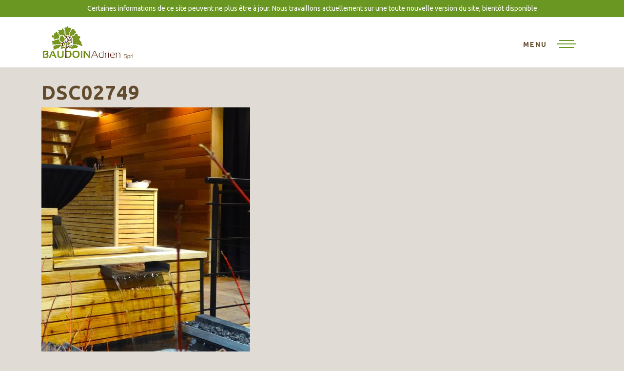

--- FILE ---
content_type: text/html; charset=UTF-8
request_url: https://www.adrienbaudoin.be/realisations/decojardin-2016/dsc02749/
body_size: 6616
content:
<!doctype html>
<html lang="fr-FR">
<head>
  <meta charset="utf-8">
  <meta http-equiv="x-ua-compatible" content="ie=edge">
  <meta name="viewport" content="width=device-width, initial-scale=1">
  <link href="https://fonts.googleapis.com/css?family=Ubuntu:400,700" rel="stylesheet">
  <meta name='robots' content='index, follow, max-image-preview:large, max-snippet:-1, max-video-preview:-1' />

	<!-- This site is optimized with the Yoast SEO plugin v26.8 - https://yoast.com/product/yoast-seo-wordpress/ -->
	<title>dsc02749 - BAUDOIN Adrien sprl</title>
	<link rel="canonical" href="https://www.adrienbaudoin.be/realisations/decojardin-2016/dsc02749/" />
	<meta property="og:locale" content="fr_FR" />
	<meta property="og:type" content="article" />
	<meta property="og:title" content="dsc02749 - BAUDOIN Adrien sprl" />
	<meta property="og:url" content="https://www.adrienbaudoin.be/realisations/decojardin-2016/dsc02749/" />
	<meta property="og:site_name" content="BAUDOIN Adrien sprl" />
	<meta property="article:publisher" content="https://www.facebook.com/baudoinadriensprl/?fref=ts" />
	<meta property="og:image" content="https://www.adrienbaudoin.be/realisations/decojardin-2016/dsc02749" />
	<meta property="og:image:width" content="768" />
	<meta property="og:image:height" content="1024" />
	<meta property="og:image:type" content="image/jpeg" />
	<meta name="twitter:card" content="summary_large_image" />
	<script type="application/ld+json" class="yoast-schema-graph">{"@context":"https://schema.org","@graph":[{"@type":"WebPage","@id":"https://www.adrienbaudoin.be/realisations/decojardin-2016/dsc02749/","url":"https://www.adrienbaudoin.be/realisations/decojardin-2016/dsc02749/","name":"dsc02749 - BAUDOIN Adrien sprl","isPartOf":{"@id":"https://www.adrienbaudoin.be/#website"},"primaryImageOfPage":{"@id":"https://www.adrienbaudoin.be/realisations/decojardin-2016/dsc02749/#primaryimage"},"image":{"@id":"https://www.adrienbaudoin.be/realisations/decojardin-2016/dsc02749/#primaryimage"},"thumbnailUrl":"/wp-content/uploads/2016/10/dsc02749.jpg","datePublished":"2016-10-19T14:50:04+00:00","breadcrumb":{"@id":"https://www.adrienbaudoin.be/realisations/decojardin-2016/dsc02749/#breadcrumb"},"inLanguage":"fr-FR","potentialAction":[{"@type":"ReadAction","target":["https://www.adrienbaudoin.be/realisations/decojardin-2016/dsc02749/"]}]},{"@type":"ImageObject","inLanguage":"fr-FR","@id":"https://www.adrienbaudoin.be/realisations/decojardin-2016/dsc02749/#primaryimage","url":"/wp-content/uploads/2016/10/dsc02749.jpg","contentUrl":"/wp-content/uploads/2016/10/dsc02749.jpg","width":3456,"height":4608},{"@type":"BreadcrumbList","@id":"https://www.adrienbaudoin.be/realisations/decojardin-2016/dsc02749/#breadcrumb","itemListElement":[{"@type":"ListItem","position":1,"name":"Accueil","item":"https://www.adrienbaudoin.be/"},{"@type":"ListItem","position":2,"name":"Salon DécoJardin 2016 à Ciney","item":"https://www.adrienbaudoin.be/realisations/decojardin-2016/"},{"@type":"ListItem","position":3,"name":"dsc02749"}]},{"@type":"WebSite","@id":"https://www.adrienbaudoin.be/#website","url":"https://www.adrienbaudoin.be/","name":"BAUDOIN Adrien sprl","description":"","potentialAction":[{"@type":"SearchAction","target":{"@type":"EntryPoint","urlTemplate":"https://www.adrienbaudoin.be/search/{search_term_string}"},"query-input":{"@type":"PropertyValueSpecification","valueRequired":true,"valueName":"search_term_string"}}],"inLanguage":"fr-FR"}]}</script>
	<!-- / Yoast SEO plugin. -->


<link rel='dns-prefetch' href='//cdnjs.cloudflare.com' />
<link rel='dns-prefetch' href='//browserstate.github.io' />
<style id='wp-img-auto-sizes-contain-inline-css' type='text/css'>
img:is([sizes=auto i],[sizes^="auto," i]){contain-intrinsic-size:3000px 1500px}
/*# sourceURL=wp-img-auto-sizes-contain-inline-css */
</style>
<style id='wp-block-library-inline-css' type='text/css'>
:root{--wp-block-synced-color:#7a00df;--wp-block-synced-color--rgb:122,0,223;--wp-bound-block-color:var(--wp-block-synced-color);--wp-editor-canvas-background:#ddd;--wp-admin-theme-color:#007cba;--wp-admin-theme-color--rgb:0,124,186;--wp-admin-theme-color-darker-10:#006ba1;--wp-admin-theme-color-darker-10--rgb:0,107,160.5;--wp-admin-theme-color-darker-20:#005a87;--wp-admin-theme-color-darker-20--rgb:0,90,135;--wp-admin-border-width-focus:2px}@media (min-resolution:192dpi){:root{--wp-admin-border-width-focus:1.5px}}.wp-element-button{cursor:pointer}:root .has-very-light-gray-background-color{background-color:#eee}:root .has-very-dark-gray-background-color{background-color:#313131}:root .has-very-light-gray-color{color:#eee}:root .has-very-dark-gray-color{color:#313131}:root .has-vivid-green-cyan-to-vivid-cyan-blue-gradient-background{background:linear-gradient(135deg,#00d084,#0693e3)}:root .has-purple-crush-gradient-background{background:linear-gradient(135deg,#34e2e4,#4721fb 50%,#ab1dfe)}:root .has-hazy-dawn-gradient-background{background:linear-gradient(135deg,#faaca8,#dad0ec)}:root .has-subdued-olive-gradient-background{background:linear-gradient(135deg,#fafae1,#67a671)}:root .has-atomic-cream-gradient-background{background:linear-gradient(135deg,#fdd79a,#004a59)}:root .has-nightshade-gradient-background{background:linear-gradient(135deg,#330968,#31cdcf)}:root .has-midnight-gradient-background{background:linear-gradient(135deg,#020381,#2874fc)}:root{--wp--preset--font-size--normal:16px;--wp--preset--font-size--huge:42px}.has-regular-font-size{font-size:1em}.has-larger-font-size{font-size:2.625em}.has-normal-font-size{font-size:var(--wp--preset--font-size--normal)}.has-huge-font-size{font-size:var(--wp--preset--font-size--huge)}.has-text-align-center{text-align:center}.has-text-align-left{text-align:left}.has-text-align-right{text-align:right}.has-fit-text{white-space:nowrap!important}#end-resizable-editor-section{display:none}.aligncenter{clear:both}.items-justified-left{justify-content:flex-start}.items-justified-center{justify-content:center}.items-justified-right{justify-content:flex-end}.items-justified-space-between{justify-content:space-between}.screen-reader-text{border:0;clip-path:inset(50%);height:1px;margin:-1px;overflow:hidden;padding:0;position:absolute;width:1px;word-wrap:normal!important}.screen-reader-text:focus{background-color:#ddd;clip-path:none;color:#444;display:block;font-size:1em;height:auto;left:5px;line-height:normal;padding:15px 23px 14px;text-decoration:none;top:5px;width:auto;z-index:100000}html :where(.has-border-color){border-style:solid}html :where([style*=border-top-color]){border-top-style:solid}html :where([style*=border-right-color]){border-right-style:solid}html :where([style*=border-bottom-color]){border-bottom-style:solid}html :where([style*=border-left-color]){border-left-style:solid}html :where([style*=border-width]){border-style:solid}html :where([style*=border-top-width]){border-top-style:solid}html :where([style*=border-right-width]){border-right-style:solid}html :where([style*=border-bottom-width]){border-bottom-style:solid}html :where([style*=border-left-width]){border-left-style:solid}html :where(img[class*=wp-image-]){height:auto;max-width:100%}:where(figure){margin:0 0 1em}html :where(.is-position-sticky){--wp-admin--admin-bar--position-offset:var(--wp-admin--admin-bar--height,0px)}@media screen and (max-width:600px){html :where(.is-position-sticky){--wp-admin--admin-bar--position-offset:0px}}

/*# sourceURL=wp-block-library-inline-css */
</style><style id='global-styles-inline-css' type='text/css'>
:root{--wp--preset--aspect-ratio--square: 1;--wp--preset--aspect-ratio--4-3: 4/3;--wp--preset--aspect-ratio--3-4: 3/4;--wp--preset--aspect-ratio--3-2: 3/2;--wp--preset--aspect-ratio--2-3: 2/3;--wp--preset--aspect-ratio--16-9: 16/9;--wp--preset--aspect-ratio--9-16: 9/16;--wp--preset--color--black: #000000;--wp--preset--color--cyan-bluish-gray: #abb8c3;--wp--preset--color--white: #ffffff;--wp--preset--color--pale-pink: #f78da7;--wp--preset--color--vivid-red: #cf2e2e;--wp--preset--color--luminous-vivid-orange: #ff6900;--wp--preset--color--luminous-vivid-amber: #fcb900;--wp--preset--color--light-green-cyan: #7bdcb5;--wp--preset--color--vivid-green-cyan: #00d084;--wp--preset--color--pale-cyan-blue: #8ed1fc;--wp--preset--color--vivid-cyan-blue: #0693e3;--wp--preset--color--vivid-purple: #9b51e0;--wp--preset--gradient--vivid-cyan-blue-to-vivid-purple: linear-gradient(135deg,rgb(6,147,227) 0%,rgb(155,81,224) 100%);--wp--preset--gradient--light-green-cyan-to-vivid-green-cyan: linear-gradient(135deg,rgb(122,220,180) 0%,rgb(0,208,130) 100%);--wp--preset--gradient--luminous-vivid-amber-to-luminous-vivid-orange: linear-gradient(135deg,rgb(252,185,0) 0%,rgb(255,105,0) 100%);--wp--preset--gradient--luminous-vivid-orange-to-vivid-red: linear-gradient(135deg,rgb(255,105,0) 0%,rgb(207,46,46) 100%);--wp--preset--gradient--very-light-gray-to-cyan-bluish-gray: linear-gradient(135deg,rgb(238,238,238) 0%,rgb(169,184,195) 100%);--wp--preset--gradient--cool-to-warm-spectrum: linear-gradient(135deg,rgb(74,234,220) 0%,rgb(151,120,209) 20%,rgb(207,42,186) 40%,rgb(238,44,130) 60%,rgb(251,105,98) 80%,rgb(254,248,76) 100%);--wp--preset--gradient--blush-light-purple: linear-gradient(135deg,rgb(255,206,236) 0%,rgb(152,150,240) 100%);--wp--preset--gradient--blush-bordeaux: linear-gradient(135deg,rgb(254,205,165) 0%,rgb(254,45,45) 50%,rgb(107,0,62) 100%);--wp--preset--gradient--luminous-dusk: linear-gradient(135deg,rgb(255,203,112) 0%,rgb(199,81,192) 50%,rgb(65,88,208) 100%);--wp--preset--gradient--pale-ocean: linear-gradient(135deg,rgb(255,245,203) 0%,rgb(182,227,212) 50%,rgb(51,167,181) 100%);--wp--preset--gradient--electric-grass: linear-gradient(135deg,rgb(202,248,128) 0%,rgb(113,206,126) 100%);--wp--preset--gradient--midnight: linear-gradient(135deg,rgb(2,3,129) 0%,rgb(40,116,252) 100%);--wp--preset--font-size--small: 13px;--wp--preset--font-size--medium: 20px;--wp--preset--font-size--large: 36px;--wp--preset--font-size--x-large: 42px;--wp--preset--spacing--20: 0.44rem;--wp--preset--spacing--30: 0.67rem;--wp--preset--spacing--40: 1rem;--wp--preset--spacing--50: 1.5rem;--wp--preset--spacing--60: 2.25rem;--wp--preset--spacing--70: 3.38rem;--wp--preset--spacing--80: 5.06rem;--wp--preset--shadow--natural: 6px 6px 9px rgba(0, 0, 0, 0.2);--wp--preset--shadow--deep: 12px 12px 50px rgba(0, 0, 0, 0.4);--wp--preset--shadow--sharp: 6px 6px 0px rgba(0, 0, 0, 0.2);--wp--preset--shadow--outlined: 6px 6px 0px -3px rgb(255, 255, 255), 6px 6px rgb(0, 0, 0);--wp--preset--shadow--crisp: 6px 6px 0px rgb(0, 0, 0);}:where(.is-layout-flex){gap: 0.5em;}:where(.is-layout-grid){gap: 0.5em;}body .is-layout-flex{display: flex;}.is-layout-flex{flex-wrap: wrap;align-items: center;}.is-layout-flex > :is(*, div){margin: 0;}body .is-layout-grid{display: grid;}.is-layout-grid > :is(*, div){margin: 0;}:where(.wp-block-columns.is-layout-flex){gap: 2em;}:where(.wp-block-columns.is-layout-grid){gap: 2em;}:where(.wp-block-post-template.is-layout-flex){gap: 1.25em;}:where(.wp-block-post-template.is-layout-grid){gap: 1.25em;}.has-black-color{color: var(--wp--preset--color--black) !important;}.has-cyan-bluish-gray-color{color: var(--wp--preset--color--cyan-bluish-gray) !important;}.has-white-color{color: var(--wp--preset--color--white) !important;}.has-pale-pink-color{color: var(--wp--preset--color--pale-pink) !important;}.has-vivid-red-color{color: var(--wp--preset--color--vivid-red) !important;}.has-luminous-vivid-orange-color{color: var(--wp--preset--color--luminous-vivid-orange) !important;}.has-luminous-vivid-amber-color{color: var(--wp--preset--color--luminous-vivid-amber) !important;}.has-light-green-cyan-color{color: var(--wp--preset--color--light-green-cyan) !important;}.has-vivid-green-cyan-color{color: var(--wp--preset--color--vivid-green-cyan) !important;}.has-pale-cyan-blue-color{color: var(--wp--preset--color--pale-cyan-blue) !important;}.has-vivid-cyan-blue-color{color: var(--wp--preset--color--vivid-cyan-blue) !important;}.has-vivid-purple-color{color: var(--wp--preset--color--vivid-purple) !important;}.has-black-background-color{background-color: var(--wp--preset--color--black) !important;}.has-cyan-bluish-gray-background-color{background-color: var(--wp--preset--color--cyan-bluish-gray) !important;}.has-white-background-color{background-color: var(--wp--preset--color--white) !important;}.has-pale-pink-background-color{background-color: var(--wp--preset--color--pale-pink) !important;}.has-vivid-red-background-color{background-color: var(--wp--preset--color--vivid-red) !important;}.has-luminous-vivid-orange-background-color{background-color: var(--wp--preset--color--luminous-vivid-orange) !important;}.has-luminous-vivid-amber-background-color{background-color: var(--wp--preset--color--luminous-vivid-amber) !important;}.has-light-green-cyan-background-color{background-color: var(--wp--preset--color--light-green-cyan) !important;}.has-vivid-green-cyan-background-color{background-color: var(--wp--preset--color--vivid-green-cyan) !important;}.has-pale-cyan-blue-background-color{background-color: var(--wp--preset--color--pale-cyan-blue) !important;}.has-vivid-cyan-blue-background-color{background-color: var(--wp--preset--color--vivid-cyan-blue) !important;}.has-vivid-purple-background-color{background-color: var(--wp--preset--color--vivid-purple) !important;}.has-black-border-color{border-color: var(--wp--preset--color--black) !important;}.has-cyan-bluish-gray-border-color{border-color: var(--wp--preset--color--cyan-bluish-gray) !important;}.has-white-border-color{border-color: var(--wp--preset--color--white) !important;}.has-pale-pink-border-color{border-color: var(--wp--preset--color--pale-pink) !important;}.has-vivid-red-border-color{border-color: var(--wp--preset--color--vivid-red) !important;}.has-luminous-vivid-orange-border-color{border-color: var(--wp--preset--color--luminous-vivid-orange) !important;}.has-luminous-vivid-amber-border-color{border-color: var(--wp--preset--color--luminous-vivid-amber) !important;}.has-light-green-cyan-border-color{border-color: var(--wp--preset--color--light-green-cyan) !important;}.has-vivid-green-cyan-border-color{border-color: var(--wp--preset--color--vivid-green-cyan) !important;}.has-pale-cyan-blue-border-color{border-color: var(--wp--preset--color--pale-cyan-blue) !important;}.has-vivid-cyan-blue-border-color{border-color: var(--wp--preset--color--vivid-cyan-blue) !important;}.has-vivid-purple-border-color{border-color: var(--wp--preset--color--vivid-purple) !important;}.has-vivid-cyan-blue-to-vivid-purple-gradient-background{background: var(--wp--preset--gradient--vivid-cyan-blue-to-vivid-purple) !important;}.has-light-green-cyan-to-vivid-green-cyan-gradient-background{background: var(--wp--preset--gradient--light-green-cyan-to-vivid-green-cyan) !important;}.has-luminous-vivid-amber-to-luminous-vivid-orange-gradient-background{background: var(--wp--preset--gradient--luminous-vivid-amber-to-luminous-vivid-orange) !important;}.has-luminous-vivid-orange-to-vivid-red-gradient-background{background: var(--wp--preset--gradient--luminous-vivid-orange-to-vivid-red) !important;}.has-very-light-gray-to-cyan-bluish-gray-gradient-background{background: var(--wp--preset--gradient--very-light-gray-to-cyan-bluish-gray) !important;}.has-cool-to-warm-spectrum-gradient-background{background: var(--wp--preset--gradient--cool-to-warm-spectrum) !important;}.has-blush-light-purple-gradient-background{background: var(--wp--preset--gradient--blush-light-purple) !important;}.has-blush-bordeaux-gradient-background{background: var(--wp--preset--gradient--blush-bordeaux) !important;}.has-luminous-dusk-gradient-background{background: var(--wp--preset--gradient--luminous-dusk) !important;}.has-pale-ocean-gradient-background{background: var(--wp--preset--gradient--pale-ocean) !important;}.has-electric-grass-gradient-background{background: var(--wp--preset--gradient--electric-grass) !important;}.has-midnight-gradient-background{background: var(--wp--preset--gradient--midnight) !important;}.has-small-font-size{font-size: var(--wp--preset--font-size--small) !important;}.has-medium-font-size{font-size: var(--wp--preset--font-size--medium) !important;}.has-large-font-size{font-size: var(--wp--preset--font-size--large) !important;}.has-x-large-font-size{font-size: var(--wp--preset--font-size--x-large) !important;}
/*# sourceURL=global-styles-inline-css */
</style>

<style id='classic-theme-styles-inline-css' type='text/css'>
/*! This file is auto-generated */
.wp-block-button__link{color:#fff;background-color:#32373c;border-radius:9999px;box-shadow:none;text-decoration:none;padding:calc(.667em + 2px) calc(1.333em + 2px);font-size:1.125em}.wp-block-file__button{background:#32373c;color:#fff;text-decoration:none}
/*# sourceURL=/wp-includes/css/classic-themes.min.css */
</style>
<link rel='stylesheet' id='sage/css-css' href='/wp-content/themes/sage-8.5.0/dist/styles/main.css' type='text/css' media='all' />
<script type="text/javascript" src="/wp-includes/js/jquery/jquery.min.js?ver=3.7.1" id="jquery-core-js"></script>
<script type="text/javascript" src="/wp-includes/js/jquery/jquery-migrate.min.js?ver=3.4.1" id="jquery-migrate-js"></script>
</head>
<body class="attachment wp-singular attachment-template-default single single-attachment postid-173 attachmentid-173 attachment-jpeg wp-theme-sage-850 dsc02749 sidebar-primary">
<!--[if IE]>
          <div class="alert alert-warning">
        You are using an <strong>outdated</strong> browser. Please <a href="http://browsehappy.com/">upgrade your browser</a> to improve your experience.          </div>
        <![endif]-->
<div class="notice-top-bar" style="background: #699721; color: white; text-align: center; font-size: 14px; padding: 7px;">
	Certaines informations de ce site peuvent ne plus être à jour.
	Nous travaillons actuellement sur une toute nouvelle version du site, bientôt disponible
</div>
<nav class="navbar navbar-full navbar-primary">
	<div class="container">
		<button class="navbar-toggler collapsed" type="button" data-toggle="collapse-horizontal" data-target="#primaryNavbar" aria-controls="primaryNavbar" aria-expanded="false" aria-label="Toggle navigation">
			<span class="nav-helper">MENU</span>
			<span class="hamburger">
                <span class="icon-bar bar-1"></span>
                <span class="icon-bar bar-2"></span>
                <span class="icon-bar bar-3"></span>
            </span>
		</button>
		<a class="navbar-brand" href="https://www.adrienbaudoin.be/"
		   style="background-image: url('/wp-content/uploads/2016/10/baudoin-adrien-logo.png');">BAUDOIN Adrien sprl</a>
		<!--
     <div class="hidden-xs-down header-phone">
         
         <i class="icon-phone"></i>
         <a href="tel:0032476463802">
        0476 46 38 02          </a>
     </div>
        -->
		<div class="navbar-toggleable-sm collapse-horizontal" id="primaryNavbar">
			<ul id="menu-menu-1" class="nav navbar-nav"><li class="menu-item nav-item menu-accueil"><a href="https://www.adrienbaudoin.be/">Accueil</a></li>
<li class="menu-item nav-item menu-nos-services"><a href="https://www.adrienbaudoin.be/nos-services/">Nos services</a></li>
<li class="menu-item nav-item menu-galeries-photos"><a href="https://www.adrienbaudoin.be/realisations/">Galeries photos</a></li>
<li class="menu-item nav-item menu-lentreprise"><a href="https://www.adrienbaudoin.be/lentreprise/">L&rsquo;entreprise</a></li>
<li class="menu-item nav-item menu-partenaires"><a href="https://www.adrienbaudoin.be/partenaires/">Partenaires</a></li>
<li class="menu-item nav-item menu-contact"><a href="https://www.adrienbaudoin.be/contact/">Contact</a></li>
</ul>		</div>
	</div>
</nav>
<div class="wrapper" id="content">
	<div id="content-inner" data-deferred-cloak>
		<div class="container">
            <article class="post-173 attachment type-attachment status-inherit hentry">
            <header>
                <h1 class="entry-title">dsc02749</h1>
                            </header>
            <div class="entry-content">
                <p class="attachment"><a href='/wp-content/uploads/2016/10/dsc02749.jpg'><img fetchpriority="high" decoding="async" width="428" height="570" src="/wp-content/uploads/2016/10/dsc02749-428x570.jpg" class="attachment-medium size-medium" alt="" srcset="/wp-content/uploads/2016/10/dsc02749-428x570.jpg 428w, /wp-content/uploads/2016/10/dsc02749-768x1024.jpg 768w" sizes="(max-width: 428px) 100vw, 428px" /></a></p>
                            </div>
            <footer>
                            </footer>
            
<section id="comments" class="comments">
  
  
  </section>
        </article>
    </div>
	</div>
</div>
<footer class="content-info">
    <div class="container">
        <div class="row">
            <div class="col-md-6 col-lg-5 col-xl-4">
                <strong>BAUDOIN Adrien sprl</strong>
                <div class="clearfix hidden-sm-up"></div>
                Sur la Forêt, 5 - 
5340 Sorée            </div>
            <div class="col-md-6 col-lg-4 col-xl-3">
                <i class="icon-mail"></i>
                <a href="mailto:&#105;n&#102;&#111;&#64;&#97;d&#114;&#105;enb&#97;ud&#111;&#105;n.b&#101;">
                    info&#64;&#97;&#100;&#114;&#105;&#101;nba&#117;doi&#110;&#46;b&#101;                </a>
            </div>
            <div class="col-md-6 offset-md-6 col-lg-3 offset-lg-0 col-xl-2">
                <i class="icon-phone"></i>
                <a href="tel:0032476463802">
                    0476 46 38 02                 </a>
            </div>
        </div>
        <div class="row m-t-1">
            <div class="col-md-6 text-xs-center text-md-left">
                <a href="https://www.facebook.com/baudoinadriensprl/?fref=ts" target="_blank">
                    Rejoignez-nous sur <i class="icon-facebook" style="margin-right: 0;"></i>acebook
                </a>
            </div>
            <div class="col-md-6 powered-by text-xs-center text-sm-center text-md-right">
                <a href="http://www.greenpig.be/" target="_blank">
                    <img src="https://www.adrienbaudoin.be/wp-content/themes/sage-8.5.0/dist/images/powered-by-Greenpig.png" alt="" />
                </a>
            </div>
        </div>
    </div>
</footer>
<script type="speculationrules">
{"prefetch":[{"source":"document","where":{"and":[{"href_matches":"/*"},{"not":{"href_matches":["/wp-*.php","/wp-admin/*","/wp-content/uploads/*","/wp-content/*","/wp-content/plugins/*","/wp-content/themes/sage-8.5.0/*","/*\\?(.+)"]}},{"not":{"selector_matches":"a[rel~=\"nofollow\"]"}},{"not":{"selector_matches":".no-prefetch, .no-prefetch a"}}]},"eagerness":"conservative"}]}
</script>
<script type="text/javascript" src="//cdnjs.cloudflare.com/ajax/libs/jquery.imagesloaded/4.1.1/imagesloaded.pkgd.min.js" id="jquery/imagesLoaded-js"></script>
<script type="text/javascript" src="//browserstate.github.io/history.js/scripts/bundled/html4+html5/jquery.history.js" id="jquery/history-js"></script>
<script type="text/javascript" id="sage/js-js-extra">
/* <![CDATA[ */
var jsData = {"ajaxUrl":"https://www.adrienbaudoin.be/wp-admin/admin-ajax.php","currentUrl":"https://www.adrienbaudoin.be/realisations/decojardin-2016/dsc02749/","nonce":"7adff80726","gmap_marker":{"ID":93,"id":93,"title":"gmap_marker","filename":"gmap-marker.png","filesize":2122,"url":"/wp-content/uploads/2016/10/gmap-marker.png","link":"https://www.adrienbaudoin.be/gmap_marker/","alt":"","author":"1","description":"","caption":"","name":"gmap_marker","status":"inherit","uploaded_to":0,"date":"2016-10-13 11:52:07","modified":"2016-10-13 11:52:07","menu_order":0,"mime_type":"image/png","type":"image","subtype":"png","icon":"https://www.adrienbaudoin.be/wp-includes/images/media/default.png","width":49,"height":47,"sizes":{"thumbnail":"/wp-content/uploads/2016/10/gmap-marker.png","thumbnail-width":49,"thumbnail-height":47,"medium":"/wp-content/uploads/2016/10/gmap-marker.png","medium-width":49,"medium-height":47,"medium_large":"/wp-content/uploads/2016/10/gmap-marker.png","medium_large-width":49,"medium_large-height":47,"large":"/wp-content/uploads/2016/10/gmap-marker.png","large-width":49,"large-height":47,"1536x1536":"/wp-content/uploads/2016/10/gmap-marker.png","1536x1536-width":49,"1536x1536-height":47,"2048x2048":"/wp-content/uploads/2016/10/gmap-marker.png","2048x2048-width":49,"2048x2048-height":47,"cptm_icon":"/wp-content/uploads/2016/10/gmap-marker-16x16.png","cptm_icon-width":16,"cptm_icon-height":16}},"gmap_center":{"address":"Sur la For\u00eat 5340, Gesves, Belgique","lat":"50.4038834","lng":"5.1285144999999375"},"gmap_zoom":"12","gmap_styles":"[{\"featureType\":\"landscape\",\"stylers\":[{\"hue\":\"#FFA800\"},{\"saturation\":0},{\"lightness\":0},{\"gamma\":1}]},{\"featureType\":\"road.highway\",\"stylers\":[{\"hue\":\"#53FF00\"},{\"saturation\":-73},{\"lightness\":40},{\"gamma\":1}]},{\"featureType\":\"road.arterial\",\"stylers\":[{\"hue\":\"#FBFF00\"},{\"saturation\":0},{\"lightness\":0},{\"gamma\":1}]},{\"featureType\":\"road.local\",\"stylers\":[{\"hue\":\"#00FFFD\"},{\"saturation\":0},{\"lightness\":30},{\"gamma\":1}]},{\"featureType\":\"water\",\"stylers\":[{\"hue\":\"#00BFFF\"},{\"saturation\":6},{\"lightness\":8},{\"gamma\":1}]},{\"featureType\":\"poi\",\"stylers\":[{\"hue\":\"#679714\"},{\"saturation\":33.4},{\"lightness\":-25.4},{\"gamma\":1}]}]","realisations_categories":["architecture-paysagere","entretien-de-jardin","amenagement-de-jardin","abattage-et-elagage-darbre"]};
//# sourceURL=sage%2Fjs-js-extra
/* ]]> */
</script>
<script type="text/javascript" src="/wp-content/themes/sage-8.5.0/dist/scripts/main.js" id="sage/js-js"></script>
</body>
</html>


--- FILE ---
content_type: application/javascript
request_url: https://www.adrienbaudoin.be/wp-content/themes/sage-8.5.0/dist/scripts/main.js
body_size: 110000
content:
function whichTransitionEvent(){var t,e=document.createElement("fakeelement"),n={transition:"transitionend",OTransition:"oTransitionEnd",MozTransition:"transitionend",WebkitTransition:"webkitTransitionEnd"};for(t in n)if(void 0!==e.style[t])return n[t]}function whichAnimationEvent(){var t,e=document.createElement("fakeelement"),n={animation:"animationend",OAnimation:"oAnimationEnd",MozAnimation:"animationend",WebkitAnimation:"webkitAnimationEnd"};for(t in n)if(void 0!==e.style[t])return n[t]}function initMap(){if(jQuery("#gmap").length){var t=new google.maps.LatLng(parseFloat(jsData.gmap_center.lat),parseFloat(jsData.gmap_center.lng)),e=new google.maps.Map(document.getElementById("gmap"),{center:t,scrollwheel:!1,zoom:parseInt(jsData.gmap_zoom),styles:jQuery.parseJSON(jsData.gmap_styles)}),n={url:jsData.gmap_marker.url,size:new google.maps.Size(49,47),origin:new google.maps.Point(0,0),anchor:new google.maps.Point(0,47)};new google.maps.Marker({position:t,map:e,icon:n});google.maps.event.addDomListener(window,"resize",function(){google.maps.event.trigger(e,"resize"),e.setCenter(t)})}}function get_params_from_url(t){var e={};if(t=t.split("/?"),2===t.length){var n=t[1].split("&");angular.forEach(n,function(t){t=t.split("="),e[t[0]]=t[1]})}return e}if(function(t,e){"function"==typeof define&&define.amd?define(e):"object"==typeof exports?module.exports=e(require,exports,module):t.Tether=e()}(this,function(t,e,n){"use strict";function i(t,e){if(!(t instanceof e))throw new TypeError("Cannot call a class as a function")}function r(t){var e=t.getBoundingClientRect(),n={};for(var i in e)n[i]=e[i];if(t.ownerDocument!==document){var o=t.ownerDocument.defaultView.frameElement;if(o){var s=r(o);n.top+=s.top,n.bottom+=s.top,n.left+=s.left,n.right+=s.left}}return n}function o(t){var e=getComputedStyle(t)||{},n=e.position,i=[];if("fixed"===n)return[t];for(var r=t;(r=r.parentNode)&&r&&1===r.nodeType;){var o=void 0;try{o=getComputedStyle(r)}catch(t){}if("undefined"==typeof o||null===o)return i.push(r),i;var s=o,a=s.overflow,l=s.overflowX,u=s.overflowY;/(auto|scroll)/.test(a+u+l)&&("absolute"!==n||["relative","absolute","fixed"].indexOf(o.position)>=0)&&i.push(r)}return i.push(t.ownerDocument.body),t.ownerDocument!==document&&i.push(t.ownerDocument.defaultView),i}function s(){S&&document.body.removeChild(S),S=null}function a(t){var e=void 0;t===document?(e=document,t=document.documentElement):e=t.ownerDocument;var n=e.documentElement,i=r(t),o=k();return i.top-=o.top,i.left-=o.left,"undefined"==typeof i.width&&(i.width=document.body.scrollWidth-i.left-i.right),"undefined"==typeof i.height&&(i.height=document.body.scrollHeight-i.top-i.bottom),i.top=i.top-n.clientTop,i.left=i.left-n.clientLeft,i.right=e.body.clientWidth-i.width-i.left,i.bottom=e.body.clientHeight-i.height-i.top,i}function l(t){return t.offsetParent||document.documentElement}function u(){if(A)return A;var t=document.createElement("div");t.style.width="100%",t.style.height="200px";var e=document.createElement("div");c(e.style,{position:"absolute",top:0,left:0,pointerEvents:"none",visibility:"hidden",width:"200px",height:"150px",overflow:"hidden"}),e.appendChild(t),document.body.appendChild(e);var n=t.offsetWidth;e.style.overflow="scroll";var i=t.offsetWidth;n===i&&(i=e.clientWidth),document.body.removeChild(e);var r=n-i;return A={width:r,height:r}}function c(){var t=arguments.length<=0||void 0===arguments[0]?{}:arguments[0],e=[];return Array.prototype.push.apply(e,arguments),e.slice(1).forEach(function(e){if(e)for(var n in e)({}).hasOwnProperty.call(e,n)&&(t[n]=e[n])}),t}function d(t,e){if("undefined"!=typeof t.classList)e.split(" ").forEach(function(e){e.trim()&&t.classList.remove(e)});else{var n=new RegExp("(^| )"+e.split(" ").join("|")+"( |$)","gi"),i=p(t).replace(n," ");m(t,i)}}function f(t,e){if("undefined"!=typeof t.classList)e.split(" ").forEach(function(e){e.trim()&&t.classList.add(e)});else{d(t,e);var n=p(t)+(" "+e);m(t,n)}}function h(t,e){if("undefined"!=typeof t.classList)return t.classList.contains(e);var n=p(t);return new RegExp("(^| )"+e+"( |$)","gi").test(n)}function p(t){return t.className instanceof t.ownerDocument.defaultView.SVGAnimatedString?t.className.baseVal:t.className}function m(t,e){t.setAttribute("class",e)}function v(t,e,n){n.forEach(function(n){e.indexOf(n)===-1&&h(t,n)&&d(t,n)}),e.forEach(function(e){h(t,e)||f(t,e)})}function i(t,e){if(!(t instanceof e))throw new TypeError("Cannot call a class as a function")}function g(t,e){if("function"!=typeof e&&null!==e)throw new TypeError("Super expression must either be null or a function, not "+typeof e);t.prototype=Object.create(e&&e.prototype,{constructor:{value:t,enumerable:!1,writable:!0,configurable:!0}}),e&&(Object.setPrototypeOf?Object.setPrototypeOf(t,e):t.__proto__=e)}function y(t,e){var n=arguments.length<=2||void 0===arguments[2]?1:arguments[2];return t+n>=e&&e>=t-n}function $(){return"undefined"!=typeof performance&&"undefined"!=typeof performance.now?performance.now():+new Date}function b(){for(var t={top:0,left:0},e=arguments.length,n=Array(e),i=0;i<e;i++)n[i]=arguments[i];return n.forEach(function(e){var n=e.top,i=e.left;"string"==typeof n&&(n=parseFloat(n,10)),"string"==typeof i&&(i=parseFloat(i,10)),t.top+=n,t.left+=i}),t}function w(t,e){return"string"==typeof t.left&&t.left.indexOf("%")!==-1&&(t.left=parseFloat(t.left,10)/100*e.width),"string"==typeof t.top&&t.top.indexOf("%")!==-1&&(t.top=parseFloat(t.top,10)/100*e.height),t}function x(t,e){return"scrollParent"===e?e=t.scrollParents[0]:"window"===e&&(e=[pageXOffset,pageYOffset,innerWidth+pageXOffset,innerHeight+pageYOffset]),e===document&&(e=e.documentElement),"undefined"!=typeof e.nodeType&&!function(){var t=e,n=a(e),i=n,r=getComputedStyle(e);if(e=[i.left,i.top,n.width+i.left,n.height+i.top],t.ownerDocument!==document){var o=t.ownerDocument.defaultView;e[0]+=o.pageXOffset,e[1]+=o.pageYOffset,e[2]+=o.pageXOffset,e[3]+=o.pageYOffset}K.forEach(function(t,n){t=t[0].toUpperCase()+t.substr(1),"Top"===t||"Left"===t?e[n]+=parseFloat(r["border"+t+"Width"]):e[n]-=parseFloat(r["border"+t+"Width"])})}(),e}var E=function(){function t(t,e){for(var n=0;n<e.length;n++){var i=e[n];i.enumerable=i.enumerable||!1,i.configurable=!0,"value"in i&&(i.writable=!0),Object.defineProperty(t,i.key,i)}}return function(e,n,i){return n&&t(e.prototype,n),i&&t(e,i),e}}(),C=void 0;"undefined"==typeof C&&(C={modules:[]});var S=null,_=function(){var t=0;return function(){return++t}}(),T={},k=function(){var t=S;t||(t=document.createElement("div"),t.setAttribute("data-tether-id",_()),c(t.style,{top:0,left:0,position:"absolute"}),document.body.appendChild(t),S=t);var e=t.getAttribute("data-tether-id");return"undefined"==typeof T[e]&&(T[e]=r(t),I(function(){delete T[e]})),T[e]},A=null,O=[],I=function(t){O.push(t)},D=function(){for(var t=void 0;t=O.pop();)t()},N=function(){function t(){i(this,t)}return E(t,[{key:"on",value:function(t,e,n){var i=!(arguments.length<=3||void 0===arguments[3])&&arguments[3];"undefined"==typeof this.bindings&&(this.bindings={}),"undefined"==typeof this.bindings[t]&&(this.bindings[t]=[]),this.bindings[t].push({handler:e,ctx:n,once:i})}},{key:"once",value:function(t,e,n){this.on(t,e,n,!0)}},{key:"off",value:function(t,e){if("undefined"!=typeof this.bindings&&"undefined"!=typeof this.bindings[t])if("undefined"==typeof e)delete this.bindings[t];else for(var n=0;n<this.bindings[t].length;)this.bindings[t][n].handler===e?this.bindings[t].splice(n,1):++n}},{key:"trigger",value:function(t){if("undefined"!=typeof this.bindings&&this.bindings[t]){for(var e=0,n=arguments.length,i=Array(n>1?n-1:0),r=1;r<n;r++)i[r-1]=arguments[r];for(;e<this.bindings[t].length;){var o=this.bindings[t][e],s=o.handler,a=o.ctx,l=o.once,u=a;"undefined"==typeof u&&(u=this),s.apply(u,i),l?this.bindings[t].splice(e,1):++e}}}}]),t}();C.Utils={getActualBoundingClientRect:r,getScrollParents:o,getBounds:a,getOffsetParent:l,extend:c,addClass:f,removeClass:d,hasClass:h,updateClasses:v,defer:I,flush:D,uniqueId:_,Evented:N,getScrollBarSize:u,removeUtilElements:s};var M=function(){function t(t,e){var n=[],i=!0,r=!1,o=void 0;try{for(var s,a=t[Symbol.iterator]();!(i=(s=a.next()).done)&&(n.push(s.value),!e||n.length!==e);i=!0);}catch(t){r=!0,o=t}finally{try{!i&&a.return&&a.return()}finally{if(r)throw o}}return n}return function(e,n){if(Array.isArray(e))return e;if(Symbol.iterator in Object(e))return t(e,n);throw new TypeError("Invalid attempt to destructure non-iterable instance")}}(),E=function(){function t(t,e){for(var n=0;n<e.length;n++){var i=e[n];i.enumerable=i.enumerable||!1,i.configurable=!0,"value"in i&&(i.writable=!0),Object.defineProperty(t,i.key,i)}}return function(e,n,i){return n&&t(e.prototype,n),i&&t(e,i),e}}(),L=function(t,e,n){for(var i=!0;i;){var r=t,o=e,s=n;i=!1,null===r&&(r=Function.prototype);var a=Object.getOwnPropertyDescriptor(r,o);if(void 0!==a){if("value"in a)return a.value;var l=a.get;if(void 0===l)return;return l.call(s)}var u=Object.getPrototypeOf(r);if(null===u)return;t=u,e=o,n=s,i=!0,a=u=void 0}};if("undefined"==typeof C)throw new Error("You must include the utils.js file before tether.js");var P=C.Utils,o=P.getScrollParents,a=P.getBounds,l=P.getOffsetParent,c=P.extend,f=P.addClass,d=P.removeClass,v=P.updateClasses,I=P.defer,D=P.flush,u=P.getScrollBarSize,s=P.removeUtilElements,j=function(){if("undefined"==typeof document)return"";for(var t=document.createElement("div"),e=["transform","WebkitTransform","OTransform","MozTransform","msTransform"],n=0;n<e.length;++n){var i=e[n];if(void 0!==t.style[i])return i}}(),R=[],H=function(){R.forEach(function(t){t.position(!1)}),D()};!function(){var t=null,e=null,n=null,i=function i(){return"undefined"!=typeof e&&e>16?(e=Math.min(e-16,250),void(n=setTimeout(i,250))):void("undefined"!=typeof t&&$()-t<10||(null!=n&&(clearTimeout(n),n=null),t=$(),H(),e=$()-t))};"undefined"!=typeof window&&"undefined"!=typeof window.addEventListener&&["resize","scroll","touchmove"].forEach(function(t){window.addEventListener(t,i)})}();var z={center:"center",left:"right",right:"left"},W={middle:"middle",top:"bottom",bottom:"top"},V={top:0,left:0,middle:"50%",center:"50%",bottom:"100%",right:"100%"},F=function(t,e){var n=t.left,i=t.top;return"auto"===n&&(n=z[e.left]),"auto"===i&&(i=W[e.top]),{left:n,top:i}},U=function(t){var e=t.left,n=t.top;return"undefined"!=typeof V[t.left]&&(e=V[t.left]),"undefined"!=typeof V[t.top]&&(n=V[t.top]),{left:e,top:n}},B=function(t){var e=t.split(" "),n=M(e,2),i=n[0],r=n[1];return{top:i,left:r}},q=B,G=function(t){function e(t){var n=this;i(this,e),L(Object.getPrototypeOf(e.prototype),"constructor",this).call(this),this.position=this.position.bind(this),R.push(this),this.history=[],this.setOptions(t,!1),C.modules.forEach(function(t){"undefined"!=typeof t.initialize&&t.initialize.call(n)}),this.position()}return g(e,t),E(e,[{key:"getClass",value:function(){var t=arguments.length<=0||void 0===arguments[0]?"":arguments[0],e=this.options.classes;return"undefined"!=typeof e&&e[t]?this.options.classes[t]:this.options.classPrefix?this.options.classPrefix+"-"+t:t}},{key:"setOptions",value:function(t){var e=this,n=arguments.length<=1||void 0===arguments[1]||arguments[1],i={offset:"0 0",targetOffset:"0 0",targetAttachment:"auto auto",classPrefix:"tether"};this.options=c(i,t);var r=this.options,s=r.element,a=r.target,l=r.targetModifier;if(this.element=s,this.target=a,this.targetModifier=l,"viewport"===this.target?(this.target=document.body,this.targetModifier="visible"):"scroll-handle"===this.target&&(this.target=document.body,this.targetModifier="scroll-handle"),["element","target"].forEach(function(t){if("undefined"==typeof e[t])throw new Error("Tether Error: Both element and target must be defined");"undefined"!=typeof e[t].jquery?e[t]=e[t][0]:"string"==typeof e[t]&&(e[t]=document.querySelector(e[t]))}),f(this.element,this.getClass("element")),this.options.addTargetClasses!==!1&&f(this.target,this.getClass("target")),!this.options.attachment)throw new Error("Tether Error: You must provide an attachment");this.targetAttachment=q(this.options.targetAttachment),this.attachment=q(this.options.attachment),this.offset=B(this.options.offset),this.targetOffset=B(this.options.targetOffset),"undefined"!=typeof this.scrollParents&&this.disable(),"scroll-handle"===this.targetModifier?this.scrollParents=[this.target]:this.scrollParents=o(this.target),this.options.enabled!==!1&&this.enable(n)}},{key:"getTargetBounds",value:function(){if("undefined"==typeof this.targetModifier)return a(this.target);if("visible"===this.targetModifier){if(this.target===document.body)return{top:pageYOffset,left:pageXOffset,height:innerHeight,width:innerWidth};var t=a(this.target),e={height:t.height,width:t.width,top:t.top,left:t.left};return e.height=Math.min(e.height,t.height-(pageYOffset-t.top)),e.height=Math.min(e.height,t.height-(t.top+t.height-(pageYOffset+innerHeight))),e.height=Math.min(innerHeight,e.height),e.height-=2,e.width=Math.min(e.width,t.width-(pageXOffset-t.left)),e.width=Math.min(e.width,t.width-(t.left+t.width-(pageXOffset+innerWidth))),e.width=Math.min(innerWidth,e.width),e.width-=2,e.top<pageYOffset&&(e.top=pageYOffset),e.left<pageXOffset&&(e.left=pageXOffset),e}if("scroll-handle"===this.targetModifier){var t=void 0,n=this.target;n===document.body?(n=document.documentElement,t={left:pageXOffset,top:pageYOffset,height:innerHeight,width:innerWidth}):t=a(n);var i=getComputedStyle(n),r=n.scrollWidth>n.clientWidth||[i.overflow,i.overflowX].indexOf("scroll")>=0||this.target!==document.body,o=0;r&&(o=15);var s=t.height-parseFloat(i.borderTopWidth)-parseFloat(i.borderBottomWidth)-o,e={width:15,height:.975*s*(s/n.scrollHeight),left:t.left+t.width-parseFloat(i.borderLeftWidth)-15},l=0;s<408&&this.target===document.body&&(l=-11e-5*Math.pow(s,2)-.00727*s+22.58),this.target!==document.body&&(e.height=Math.max(e.height,24));var u=this.target.scrollTop/(n.scrollHeight-s);return e.top=u*(s-e.height-l)+t.top+parseFloat(i.borderTopWidth),this.target===document.body&&(e.height=Math.max(e.height,24)),e}}},{key:"clearCache",value:function(){this._cache={}}},{key:"cache",value:function(t,e){return"undefined"==typeof this._cache&&(this._cache={}),"undefined"==typeof this._cache[t]&&(this._cache[t]=e.call(this)),this._cache[t]}},{key:"enable",value:function(){var t=this,e=arguments.length<=0||void 0===arguments[0]||arguments[0];this.options.addTargetClasses!==!1&&f(this.target,this.getClass("enabled")),f(this.element,this.getClass("enabled")),this.enabled=!0,this.scrollParents.forEach(function(e){e!==t.target.ownerDocument&&e.addEventListener("scroll",t.position)}),e&&this.position()}},{key:"disable",value:function(){var t=this;d(this.target,this.getClass("enabled")),d(this.element,this.getClass("enabled")),this.enabled=!1,"undefined"!=typeof this.scrollParents&&this.scrollParents.forEach(function(e){e.removeEventListener("scroll",t.position)})}},{key:"destroy",value:function(){var t=this;this.disable(),R.forEach(function(e,n){e===t&&R.splice(n,1)}),0===R.length&&s()}},{key:"updateAttachClasses",value:function(t,e){var n=this;t=t||this.attachment,e=e||this.targetAttachment;var i=["left","top","bottom","right","middle","center"];"undefined"!=typeof this._addAttachClasses&&this._addAttachClasses.length&&this._addAttachClasses.splice(0,this._addAttachClasses.length),"undefined"==typeof this._addAttachClasses&&(this._addAttachClasses=[]);var r=this._addAttachClasses;t.top&&r.push(this.getClass("element-attached")+"-"+t.top),t.left&&r.push(this.getClass("element-attached")+"-"+t.left),e.top&&r.push(this.getClass("target-attached")+"-"+e.top),e.left&&r.push(this.getClass("target-attached")+"-"+e.left);var o=[];i.forEach(function(t){o.push(n.getClass("element-attached")+"-"+t),o.push(n.getClass("target-attached")+"-"+t)}),I(function(){"undefined"!=typeof n._addAttachClasses&&(v(n.element,n._addAttachClasses,o),n.options.addTargetClasses!==!1&&v(n.target,n._addAttachClasses,o),delete n._addAttachClasses)})}},{key:"position",value:function(){var t=this,e=arguments.length<=0||void 0===arguments[0]||arguments[0];if(this.enabled){this.clearCache();var n=F(this.targetAttachment,this.attachment);this.updateAttachClasses(this.attachment,n);var i=this.cache("element-bounds",function(){return a(t.element)}),r=i.width,o=i.height;if(0===r&&0===o&&"undefined"!=typeof this.lastSize){var s=this.lastSize;r=s.width,o=s.height}else this.lastSize={width:r,height:o};var c=this.cache("target-bounds",function(){return t.getTargetBounds()}),d=c,f=w(U(this.attachment),{width:r,height:o}),h=w(U(n),d),p=w(this.offset,{width:r,height:o}),m=w(this.targetOffset,d);f=b(f,p),h=b(h,m);for(var v=c.left+h.left-f.left,g=c.top+h.top-f.top,y=0;y<C.modules.length;++y){var $=C.modules[y],x=$.position.call(this,{left:v,top:g,targetAttachment:n,targetPos:c,elementPos:i,offset:f,targetOffset:h,manualOffset:p,manualTargetOffset:m,scrollbarSize:T,attachment:this.attachment});if(x===!1)return!1;"undefined"!=typeof x&&"object"==typeof x&&(g=x.top,v=x.left)}var E={page:{top:g,left:v},viewport:{top:g-pageYOffset,bottom:pageYOffset-g-o+innerHeight,left:v-pageXOffset,right:pageXOffset-v-r+innerWidth}},S=this.target.ownerDocument,_=S.defaultView,T=void 0;return _.innerHeight>S.documentElement.clientHeight&&(T=this.cache("scrollbar-size",u),E.viewport.bottom-=T.height),_.innerWidth>S.documentElement.clientWidth&&(T=this.cache("scrollbar-size",u),E.viewport.right-=T.width),["","static"].indexOf(S.body.style.position)!==-1&&["","static"].indexOf(S.body.parentElement.style.position)!==-1||(E.page.bottom=S.body.scrollHeight-g-o,E.page.right=S.body.scrollWidth-v-r),"undefined"!=typeof this.options.optimizations&&this.options.optimizations.moveElement!==!1&&"undefined"==typeof this.targetModifier&&!function(){var e=t.cache("target-offsetparent",function(){return l(t.target)}),n=t.cache("target-offsetparent-bounds",function(){return a(e)}),i=getComputedStyle(e),r=n,o={};if(["Top","Left","Bottom","Right"].forEach(function(t){o[t.toLowerCase()]=parseFloat(i["border"+t+"Width"])}),n.right=S.body.scrollWidth-n.left-r.width+o.right,n.bottom=S.body.scrollHeight-n.top-r.height+o.bottom,E.page.top>=n.top+o.top&&E.page.bottom>=n.bottom&&E.page.left>=n.left+o.left&&E.page.right>=n.right){var s=e.scrollTop,u=e.scrollLeft;E.offset={top:E.page.top-n.top+s-o.top,left:E.page.left-n.left+u-o.left}}}(),this.move(E),this.history.unshift(E),this.history.length>3&&this.history.pop(),e&&D(),!0}}},{key:"move",value:function(t){var e=this;if("undefined"!=typeof this.element.parentNode){var n={};for(var i in t){n[i]={};for(var r in t[i]){for(var o=!1,s=0;s<this.history.length;++s){var a=this.history[s];if("undefined"!=typeof a[i]&&!y(a[i][r],t[i][r])){o=!0;break}}o||(n[i][r]=!0)}}var u={top:"",left:"",right:"",bottom:""},d=function(t,n){var i="undefined"!=typeof e.options.optimizations,r=i?e.options.optimizations.gpu:null;if(r!==!1){var o=void 0,s=void 0;if(t.top?(u.top=0,o=n.top):(u.bottom=0,o=-n.bottom),t.left?(u.left=0,s=n.left):(u.right=0,s=-n.right),window.matchMedia){var a=window.matchMedia("only screen and (min-resolution: 1.3dppx)").matches||window.matchMedia("only screen and (-webkit-min-device-pixel-ratio: 1.3)").matches;a||(s=Math.round(s),o=Math.round(o))}u[j]="translateX("+s+"px) translateY("+o+"px)","msTransform"!==j&&(u[j]+=" translateZ(0)")}else t.top?u.top=n.top+"px":u.bottom=n.bottom+"px",t.left?u.left=n.left+"px":u.right=n.right+"px"},f=!1;if((n.page.top||n.page.bottom)&&(n.page.left||n.page.right)?(u.position="absolute",d(n.page,t.page)):(n.viewport.top||n.viewport.bottom)&&(n.viewport.left||n.viewport.right)?(u.position="fixed",d(n.viewport,t.viewport)):"undefined"!=typeof n.offset&&n.offset.top&&n.offset.left?!function(){u.position="absolute";var i=e.cache("target-offsetparent",function(){return l(e.target)});l(e.element)!==i&&I(function(){e.element.parentNode.removeChild(e.element),i.appendChild(e.element)}),d(n.offset,t.offset),f=!0}():(u.position="absolute",d({top:!0,left:!0},t.page)),!f){for(var h=!0,p=this.element.parentNode;p&&1===p.nodeType&&"BODY"!==p.tagName;){if("static"!==getComputedStyle(p).position){h=!1;break}p=p.parentNode}h||(this.element.parentNode.removeChild(this.element),this.element.ownerDocument.body.appendChild(this.element))}var m={},v=!1;for(var r in u){var g=u[r],$=this.element.style[r];$!==g&&(v=!0,m[r]=g)}v&&I(function(){c(e.element.style,m),e.trigger("repositioned")})}}}]),e}(N);G.modules=[],C.position=H;var Y=c(G,C),M=function(){function t(t,e){var n=[],i=!0,r=!1,o=void 0;try{for(var s,a=t[Symbol.iterator]();!(i=(s=a.next()).done)&&(n.push(s.value),!e||n.length!==e);i=!0);}catch(t){r=!0,o=t}finally{try{!i&&a.return&&a.return()}finally{if(r)throw o}}return n}return function(e,n){if(Array.isArray(e))return e;if(Symbol.iterator in Object(e))return t(e,n);throw new TypeError("Invalid attempt to destructure non-iterable instance")}}(),P=C.Utils,a=P.getBounds,c=P.extend,v=P.updateClasses,I=P.defer,K=["left","top","right","bottom"];C.modules.push({position:function(t){var e=this,n=t.top,i=t.left,r=t.targetAttachment;if(!this.options.constraints)return!0;var o=this.cache("element-bounds",function(){return a(e.element)}),s=o.height,l=o.width;if(0===l&&0===s&&"undefined"!=typeof this.lastSize){var u=this.lastSize;l=u.width,s=u.height}var d=this.cache("target-bounds",function(){return e.getTargetBounds()}),f=d.height,h=d.width,p=[this.getClass("pinned"),this.getClass("out-of-bounds")];this.options.constraints.forEach(function(t){var e=t.outOfBoundsClass,n=t.pinnedClass;e&&p.push(e),n&&p.push(n)}),p.forEach(function(t){["left","top","right","bottom"].forEach(function(e){p.push(t+"-"+e)})});var m=[],g=c({},r),y=c({},this.attachment);return this.options.constraints.forEach(function(t){var o=t.to,a=t.attachment,u=t.pin;"undefined"==typeof a&&(a="");var c=void 0,d=void 0;if(a.indexOf(" ")>=0){var p=a.split(" "),v=M(p,2);d=v[0],c=v[1]}else c=d=a;var $=x(e,o);"target"!==d&&"both"!==d||(n<$[1]&&"top"===g.top&&(n+=f,g.top="bottom"),n+s>$[3]&&"bottom"===g.top&&(n-=f,g.top="top")),"together"===d&&("top"===g.top&&("bottom"===y.top&&n<$[1]?(n+=f,g.top="bottom",n+=s,y.top="top"):"top"===y.top&&n+s>$[3]&&n-(s-f)>=$[1]&&(n-=s-f,g.top="bottom",y.top="bottom")),"bottom"===g.top&&("top"===y.top&&n+s>$[3]?(n-=f,g.top="top",n-=s,y.top="bottom"):"bottom"===y.top&&n<$[1]&&n+(2*s-f)<=$[3]&&(n+=s-f,g.top="top",y.top="top")),"middle"===g.top&&(n+s>$[3]&&"top"===y.top?(n-=s,y.top="bottom"):n<$[1]&&"bottom"===y.top&&(n+=s,y.top="top"))),"target"!==c&&"both"!==c||(i<$[0]&&"left"===g.left&&(i+=h,g.left="right"),i+l>$[2]&&"right"===g.left&&(i-=h,g.left="left")),"together"===c&&(i<$[0]&&"left"===g.left?"right"===y.left?(i+=h,g.left="right",i+=l,y.left="left"):"left"===y.left&&(i+=h,g.left="right",i-=l,y.left="right"):i+l>$[2]&&"right"===g.left?"left"===y.left?(i-=h,g.left="left",i-=l,y.left="right"):"right"===y.left&&(i-=h,g.left="left",i+=l,y.left="left"):"center"===g.left&&(i+l>$[2]&&"left"===y.left?(i-=l,y.left="right"):i<$[0]&&"right"===y.left&&(i+=l,y.left="left"))),"element"!==d&&"both"!==d||(n<$[1]&&"bottom"===y.top&&(n+=s,y.top="top"),n+s>$[3]&&"top"===y.top&&(n-=s,y.top="bottom")),"element"!==c&&"both"!==c||(i<$[0]&&("right"===y.left?(i+=l,y.left="left"):"center"===y.left&&(i+=l/2,y.left="left")),i+l>$[2]&&("left"===y.left?(i-=l,y.left="right"):"center"===y.left&&(i-=l/2,y.left="right"))),"string"==typeof u?u=u.split(",").map(function(t){return t.trim()}):u===!0&&(u=["top","left","right","bottom"]),u=u||[];var b=[],w=[];n<$[1]&&(u.indexOf("top")>=0?(n=$[1],b.push("top")):w.push("top")),n+s>$[3]&&(u.indexOf("bottom")>=0?(n=$[3]-s,b.push("bottom")):w.push("bottom")),i<$[0]&&(u.indexOf("left")>=0?(i=$[0],b.push("left")):w.push("left")),i+l>$[2]&&(u.indexOf("right")>=0?(i=$[2]-l,b.push("right")):w.push("right")),b.length&&!function(){var t=void 0;t="undefined"!=typeof e.options.pinnedClass?e.options.pinnedClass:e.getClass("pinned"),m.push(t),b.forEach(function(e){m.push(t+"-"+e)})}(),w.length&&!function(){var t=void 0;t="undefined"!=typeof e.options.outOfBoundsClass?e.options.outOfBoundsClass:e.getClass("out-of-bounds"),m.push(t),w.forEach(function(e){m.push(t+"-"+e)})}(),(b.indexOf("left")>=0||b.indexOf("right")>=0)&&(y.left=g.left=!1),(b.indexOf("top")>=0||b.indexOf("bottom")>=0)&&(y.top=g.top=!1),g.top===r.top&&g.left===r.left&&y.top===e.attachment.top&&y.left===e.attachment.left||(e.updateAttachClasses(y,g),e.trigger("update",{attachment:y,targetAttachment:g}))}),I(function(){e.options.addTargetClasses!==!1&&v(e.target,m,p),v(e.element,m,p)}),{top:n,left:i}}});var P=C.Utils,a=P.getBounds,v=P.updateClasses,I=P.defer;C.modules.push({position:function(t){var e=this,n=t.top,i=t.left,r=this.cache("element-bounds",function(){return a(e.element)}),o=r.height,s=r.width,l=this.getTargetBounds(),u=n+o,c=i+s,d=[];n<=l.bottom&&u>=l.top&&["left","right"].forEach(function(t){var e=l[t];e!==i&&e!==c||d.push(t)}),i<=l.right&&c>=l.left&&["top","bottom"].forEach(function(t){var e=l[t];e!==n&&e!==u||d.push(t)});var f=[],h=[],p=["left","top","right","bottom"];return f.push(this.getClass("abutted")),p.forEach(function(t){f.push(e.getClass("abutted")+"-"+t)}),d.length&&h.push(this.getClass("abutted")),d.forEach(function(t){h.push(e.getClass("abutted")+"-"+t)}),I(function(){e.options.addTargetClasses!==!1&&v(e.target,h,f),v(e.element,h,f)}),!0}});var M=function(){function t(t,e){var n=[],i=!0,r=!1,o=void 0;try{for(var s,a=t[Symbol.iterator]();!(i=(s=a.next()).done)&&(n.push(s.value),!e||n.length!==e);i=!0);}catch(t){r=!0,o=t}finally{try{!i&&a.return&&a.return()}finally{if(r)throw o}}return n}return function(e,n){if(Array.isArray(e))return e;if(Symbol.iterator in Object(e))return t(e,n);throw new TypeError("Invalid attempt to destructure non-iterable instance")}}();return C.modules.push({position:function(t){var e=t.top,n=t.left;if(this.options.shift){var i=this.options.shift;"function"==typeof this.options.shift&&(i=this.options.shift.call(this,{top:e,left:n}));var r=void 0,o=void 0;if("string"==typeof i){i=i.split(" "),i[1]=i[1]||i[0];var s=i,a=M(s,2);r=a[0],o=a[1],r=parseFloat(r,10),o=parseFloat(o,10)}else r=i.top,o=i.left;return e+=r,n+=o,{top:e,left:n}}}}),Y}),function(t,e,n,i){"use strict";var r=n("html"),o=n(t),s=n(e),a=n.fancybox=function(){a.open.apply(this,arguments)},l=navigator.userAgent.match(/msie/i),u=null,c=e.createTouch!==i,d=function(t){return t&&t.hasOwnProperty&&t instanceof n},f=function(t){return t&&"string"===n.type(t)},h=function(t){return f(t)&&t.indexOf("%")>0},p=function(t){return t&&!(t.style.overflow&&"hidden"===t.style.overflow)&&(t.clientWidth&&t.scrollWidth>t.clientWidth||t.clientHeight&&t.scrollHeight>t.clientHeight)},m=function(t,e){var n=parseInt(t,10)||0;return e&&h(t)&&(n=a.getViewport()[e]/100*n),Math.ceil(n)},v=function(t,e){return m(t,e)+"px"};n.extend(a,{version:"2.1.5",defaults:{padding:15,margin:20,width:800,height:600,minWidth:100,minHeight:100,maxWidth:9999,maxHeight:9999,pixelRatio:1,autoSize:!0,autoHeight:!1,autoWidth:!1,autoResize:!0,autoCenter:!c,fitToView:!0,aspectRatio:!1,topRatio:.5,leftRatio:.5,scrolling:"auto",wrapCSS:"",arrows:!0,closeBtn:!0,closeClick:!1,nextClick:!1,mouseWheel:!0,autoPlay:!1,playSpeed:3e3,preload:3,modal:!1,loop:!0,ajax:{dataType:"html",headers:{"X-fancyBox":!0}},iframe:{scrolling:"auto",preload:!0},swf:{wmode:"transparent",allowfullscreen:"true",allowscriptaccess:"always"},keys:{next:{13:"left",34:"up",39:"left",40:"up"},prev:{8:"right",33:"down",37:"right",38:"down"},close:[27],play:[32],toggle:[70]},direction:{next:"left",prev:"right"},scrollOutside:!0,index:0,type:null,href:null,content:null,title:null,tpl:{wrap:'<div class="fancybox-wrap" tabIndex="-1"><div class="fancybox-skin"><div class="fancybox-outer"><div class="fancybox-inner"></div></div></div></div>',image:'<img class="fancybox-image" src="{href}" alt="" />',iframe:'<iframe id="fancybox-frame{rnd}" name="fancybox-frame{rnd}" class="fancybox-iframe" frameborder="0" vspace="0" hspace="0" webkitAllowFullScreen mozallowfullscreen allowFullScreen'+(l?' allowtransparency="true"':"")+"></iframe>",error:'<p class="fancybox-error">The requested content cannot be loaded.<br/>Please try again later.</p>',closeBtn:'<a title="Close" class="fancybox-item fancybox-close" href="javascript:;"></a>',next:'<a title="Next" class="fancybox-nav fancybox-next" href="javascript:;"><span></span></a>',prev:'<a title="Previous" class="fancybox-nav fancybox-prev" href="javascript:;"><span></span></a>'},openEffect:"fade",openSpeed:250,openEasing:"swing",openOpacity:!0,openMethod:"zoomIn",closeEffect:"fade",closeSpeed:250,closeEasing:"swing",closeOpacity:!0,closeMethod:"zoomOut",nextEffect:"elastic",nextSpeed:250,nextEasing:"swing",nextMethod:"changeIn",prevEffect:"elastic",prevSpeed:250,prevEasing:"swing",prevMethod:"changeOut",helpers:{overlay:!0,title:!0},onCancel:n.noop,beforeLoad:n.noop,afterLoad:n.noop,beforeShow:n.noop,afterShow:n.noop,beforeChange:n.noop,beforeClose:n.noop,afterClose:n.noop},group:{},opts:{},previous:null,coming:null,current:null,isActive:!1,isOpen:!1,isOpened:!1,wrap:null,skin:null,outer:null,inner:null,player:{timer:null,isActive:!1},ajaxLoad:null,imgPreload:null,transitions:{},helpers:{},open:function(t,e){if(t&&(n.isPlainObject(e)||(e={}),!1!==a.close(!0)))return n.isArray(t)||(t=d(t)?n(t).get():[t]),n.each(t,function(r,o){var s,l,u,c,h,p,m,v={};"object"===n.type(o)&&(o.nodeType&&(o=n(o)),d(o)?(v={href:o.data("fancybox-href")||o.attr("href"),title:o.data("fancybox-title")||o.attr("title"),isDom:!0,element:o},n.metadata&&n.extend(!0,v,o.metadata())):v=o),s=e.href||v.href||(f(o)?o:null),l=e.title!==i?e.title:v.title||"",u=e.content||v.content,c=u?"html":e.type||v.type,!c&&v.isDom&&(c=o.data("fancybox-type"),c||(h=o.prop("class").match(/fancybox\.(\w+)/),c=h?h[1]:null)),f(s)&&(c||(a.isImage(s)?c="image":a.isSWF(s)?c="swf":"#"===s.charAt(0)?c="inline":f(o)&&(c="html",u=o)),"ajax"===c&&(p=s.split(/\s+/,2),s=p.shift(),m=p.shift())),u||("inline"===c?s?u=n(f(s)?s.replace(/.*(?=#[^\s]+$)/,""):s):v.isDom&&(u=o):"html"===c?u=s:c||s||!v.isDom||(c="inline",u=o)),n.extend(v,{href:s,type:c,content:u,title:l,selector:m}),t[r]=v}),a.opts=n.extend(!0,{},a.defaults,e),e.keys!==i&&(a.opts.keys=!!e.keys&&n.extend({},a.defaults.keys,e.keys)),a.group=t,a._start(a.opts.index)},cancel:function(){var t=a.coming;t&&!1!==a.trigger("onCancel")&&(a.hideLoading(),a.ajaxLoad&&a.ajaxLoad.abort(),a.ajaxLoad=null,a.imgPreload&&(a.imgPreload.onload=a.imgPreload.onerror=null),t.wrap&&t.wrap.stop(!0,!0).trigger("onReset").remove(),a.coming=null,a.current||a._afterZoomOut(t))},close:function(t){a.cancel(),!1!==a.trigger("beforeClose")&&(a.unbindEvents(),a.isActive&&(a.isOpen&&t!==!0?(a.isOpen=a.isOpened=!1,a.isClosing=!0,n(".fancybox-item, .fancybox-nav").remove(),a.wrap.stop(!0,!0).removeClass("fancybox-opened"),a.transitions[a.current.closeMethod]()):(n(".fancybox-wrap").stop(!0).trigger("onReset").remove(),a._afterZoomOut())))},play:function(t){var e=function(){clearTimeout(a.player.timer)},n=function(){e(),a.current&&a.player.isActive&&(a.player.timer=setTimeout(a.next,a.current.playSpeed))},i=function(){e(),s.unbind(".player"),a.player.isActive=!1,a.trigger("onPlayEnd")},r=function(){a.current&&(a.current.loop||a.current.index<a.group.length-1)&&(a.player.isActive=!0,s.bind({"onCancel.player beforeClose.player":i,"onUpdate.player":n,"beforeLoad.player":e}),n(),a.trigger("onPlayStart"))};t===!0||!a.player.isActive&&t!==!1?r():i()},next:function(t){var e=a.current;e&&(f(t)||(t=e.direction.next),a.jumpto(e.index+1,t,"next"))},prev:function(t){var e=a.current;e&&(f(t)||(t=e.direction.prev),a.jumpto(e.index-1,t,"prev"))},jumpto:function(t,e,n){var r=a.current;r&&(t=m(t),a.direction=e||r.direction[t>=r.index?"next":"prev"],a.router=n||"jumpto",r.loop&&(t<0&&(t=r.group.length+t%r.group.length),t%=r.group.length),r.group[t]!==i&&(a.cancel(),a._start(t)))},reposition:function(t,e){var i,r=a.current,o=r?r.wrap:null;o&&(i=a._getPosition(e),t&&"scroll"===t.type?(delete i.position,o.stop(!0,!0).animate(i,200)):(o.css(i),r.pos=n.extend({},r.dim,i)));
},update:function(t){var e=t&&t.type,n=!e||"orientationchange"===e;n&&(clearTimeout(u),u=null),a.isOpen&&!u&&(u=setTimeout(function(){var i=a.current;i&&!a.isClosing&&(a.wrap.removeClass("fancybox-tmp"),(n||"load"===e||"resize"===e&&i.autoResize)&&a._setDimension(),"scroll"===e&&i.canShrink||a.reposition(t),a.trigger("onUpdate"),u=null)},n&&!c?0:300))},toggle:function(t){a.isOpen&&(a.current.fitToView="boolean"===n.type(t)?t:!a.current.fitToView,c&&(a.wrap.removeAttr("style").addClass("fancybox-tmp"),a.trigger("onUpdate")),a.update())},hideLoading:function(){s.unbind(".loading"),n("#fancybox-loading").remove()},showLoading:function(){var t,e;a.hideLoading(),t=n('<div id="fancybox-loading"><div></div></div>').click(a.cancel).appendTo("body"),s.bind("keydown.loading",function(t){27===(t.which||t.keyCode)&&(t.preventDefault(),a.cancel())}),a.defaults.fixed||(e=a.getViewport(),t.css({position:"absolute",top:.5*e.h+e.y,left:.5*e.w+e.x}))},getViewport:function(){var e=a.current&&a.current.locked||!1,n={x:o.scrollLeft(),y:o.scrollTop()};return e?(n.w=e[0].clientWidth,n.h=e[0].clientHeight):(n.w=c&&t.innerWidth?t.innerWidth:o.width(),n.h=c&&t.innerHeight?t.innerHeight:o.height()),n},unbindEvents:function(){a.wrap&&d(a.wrap)&&a.wrap.unbind(".fb"),s.unbind(".fb"),o.unbind(".fb")},bindEvents:function(){var t,e=a.current;e&&(o.bind("orientationchange.fb"+(c?"":" resize.fb")+(e.autoCenter&&!e.locked?" scroll.fb":""),a.update),t=e.keys,t&&s.bind("keydown.fb",function(r){var o=r.which||r.keyCode,s=r.target||r.srcElement;return(27!==o||!a.coming)&&void(r.ctrlKey||r.altKey||r.shiftKey||r.metaKey||s&&(s.type||n(s).is("[contenteditable]"))||n.each(t,function(t,s){return e.group.length>1&&s[o]!==i?(a[t](s[o]),r.preventDefault(),!1):n.inArray(o,s)>-1?(a[t](),r.preventDefault(),!1):void 0}))}),n.fn.mousewheel&&e.mouseWheel&&a.wrap.bind("mousewheel.fb",function(t,i,r,o){for(var s=t.target||null,l=n(s),u=!1;l.length&&!(u||l.is(".fancybox-skin")||l.is(".fancybox-wrap"));)u=p(l[0]),l=n(l).parent();0===i||u||a.group.length>1&&!e.canShrink&&(o>0||r>0?a.prev(o>0?"down":"left"):(o<0||r<0)&&a.next(o<0?"up":"right"),t.preventDefault())}))},trigger:function(t,e){var i,r=e||a.coming||a.current;if(r){if(n.isFunction(r[t])&&(i=r[t].apply(r,Array.prototype.slice.call(arguments,1))),i===!1)return!1;r.helpers&&n.each(r.helpers,function(e,i){i&&a.helpers[e]&&n.isFunction(a.helpers[e][t])&&a.helpers[e][t](n.extend(!0,{},a.helpers[e].defaults,i),r)}),s.trigger(t)}},isImage:function(t){return f(t)&&t.match(/(^data:image\/.*,)|(\.(jp(e|g|eg)|gif|png|bmp|webp|svg)((\?|#).*)?$)/i)},isSWF:function(t){return f(t)&&t.match(/\.(swf)((\?|#).*)?$/i)},_start:function(t){var e,i,r,o,s,l={};if(t=m(t),e=a.group[t]||null,!e)return!1;if(l=n.extend(!0,{},a.opts,e),o=l.margin,s=l.padding,"number"===n.type(o)&&(l.margin=[o,o,o,o]),"number"===n.type(s)&&(l.padding=[s,s,s,s]),l.modal&&n.extend(!0,l,{closeBtn:!1,closeClick:!1,nextClick:!1,arrows:!1,mouseWheel:!1,keys:null,helpers:{overlay:{closeClick:!1}}}),l.autoSize&&(l.autoWidth=l.autoHeight=!0),"auto"===l.width&&(l.autoWidth=!0),"auto"===l.height&&(l.autoHeight=!0),l.group=a.group,l.index=t,a.coming=l,!1===a.trigger("beforeLoad"))return void(a.coming=null);if(r=l.type,i=l.href,!r)return a.coming=null,!(!a.current||!a.router||"jumpto"===a.router)&&(a.current.index=t,a[a.router](a.direction));if(a.isActive=!0,"image"!==r&&"swf"!==r||(l.autoHeight=l.autoWidth=!1,l.scrolling="visible"),"image"===r&&(l.aspectRatio=!0),"iframe"===r&&c&&(l.scrolling="scroll"),l.wrap=n(l.tpl.wrap).addClass("fancybox-"+(c?"mobile":"desktop")+" fancybox-type-"+r+" fancybox-tmp "+l.wrapCSS).appendTo(l.parent||"body"),n.extend(l,{skin:n(".fancybox-skin",l.wrap),outer:n(".fancybox-outer",l.wrap),inner:n(".fancybox-inner",l.wrap)}),n.each(["Top","Right","Bottom","Left"],function(t,e){l.skin.css("padding"+e,v(l.padding[t]))}),a.trigger("onReady"),"inline"===r||"html"===r){if(!l.content||!l.content.length)return a._error("content")}else if(!i)return a._error("href");"image"===r?a._loadImage():"ajax"===r?a._loadAjax():"iframe"===r?a._loadIframe():a._afterLoad()},_error:function(t){n.extend(a.coming,{type:"html",autoWidth:!0,autoHeight:!0,minWidth:0,minHeight:0,scrolling:"no",hasError:t,content:a.coming.tpl.error}),a._afterLoad()},_loadImage:function(){var t=a.imgPreload=new Image;t.onload=function(){this.onload=this.onerror=null,a.coming.width=this.width/a.opts.pixelRatio,a.coming.height=this.height/a.opts.pixelRatio,a._afterLoad()},t.onerror=function(){this.onload=this.onerror=null,a._error("image")},t.src=a.coming.href,t.complete!==!0&&a.showLoading()},_loadAjax:function(){var t=a.coming;a.showLoading(),a.ajaxLoad=n.ajax(n.extend({},t.ajax,{url:t.href,error:function(t,e){a.coming&&"abort"!==e?a._error("ajax",t):a.hideLoading()},success:function(e,n){"success"===n&&(t.content=e,a._afterLoad())}}))},_loadIframe:function(){var t=a.coming,e=n(t.tpl.iframe.replace(/\{rnd\}/g,(new Date).getTime())).attr("scrolling",c?"auto":t.iframe.scrolling).attr("src",t.href);n(t.wrap).bind("onReset",function(){try{n(this).find("iframe").hide().attr("src","//about:blank").end().empty()}catch(t){}}),t.iframe.preload&&(a.showLoading(),e.one("load",function(){n(this).data("ready",1),c||n(this).bind("load.fb",a.update),n(this).parents(".fancybox-wrap").width("100%").removeClass("fancybox-tmp").show(),a._afterLoad()})),t.content=e.appendTo(t.inner),t.iframe.preload||a._afterLoad()},_preloadImages:function(){var t,e,n=a.group,i=a.current,r=n.length,o=i.preload?Math.min(i.preload,r-1):0;for(e=1;e<=o;e+=1)t=n[(i.index+e)%r],"image"===t.type&&t.href&&((new Image).src=t.href)},_afterLoad:function(){var t,e,i,r,o,s,l=a.coming,u=a.current,c="fancybox-placeholder";if(a.hideLoading(),l&&a.isActive!==!1){if(!1===a.trigger("afterLoad",l,u))return l.wrap.stop(!0).trigger("onReset").remove(),void(a.coming=null);switch(u&&(a.trigger("beforeChange",u),u.wrap.stop(!0).removeClass("fancybox-opened").find(".fancybox-item, .fancybox-nav").remove()),a.unbindEvents(),t=l,e=l.content,i=l.type,r=l.scrolling,n.extend(a,{wrap:t.wrap,skin:t.skin,outer:t.outer,inner:t.inner,current:t,previous:u}),o=t.href,i){case"inline":case"ajax":case"html":t.selector?e=n("<div>").html(e).find(t.selector):d(e)&&(e.data(c)||e.data(c,n('<div class="'+c+'"></div>').insertAfter(e).hide()),e=e.show().detach(),t.wrap.bind("onReset",function(){n(this).find(e).length&&e.hide().replaceAll(e.data(c)).data(c,!1)}));break;case"image":e=t.tpl.image.replace("{href}",o);break;case"swf":e='<object id="fancybox-swf" classid="clsid:D27CDB6E-AE6D-11cf-96B8-444553540000" width="100%" height="100%"><param name="movie" value="'+o+'"></param>',s="",n.each(t.swf,function(t,n){e+='<param name="'+t+'" value="'+n+'"></param>',s+=" "+t+'="'+n+'"'}),e+='<embed src="'+o+'" type="application/x-shockwave-flash" width="100%" height="100%"'+s+"></embed></object>"}d(e)&&e.parent().is(t.inner)||t.inner.append(e),a.trigger("beforeShow"),t.inner.css("overflow","yes"===r?"scroll":"no"===r?"hidden":r),a._setDimension(),a.reposition(),a.isOpen=!1,a.coming=null,a.bindEvents(),a.isOpened?u.prevMethod&&a.transitions[u.prevMethod]():n(".fancybox-wrap").not(t.wrap).stop(!0).trigger("onReset").remove(),a.transitions[a.isOpened?t.nextMethod:t.openMethod](),a._preloadImages()}},_setDimension:function(){var t,e,i,r,o,s,l,u,c,d,f,p,g,y,$,b=a.getViewport(),w=0,x=!1,E=!1,C=a.wrap,S=a.skin,_=a.inner,T=a.current,k=T.width,A=T.height,O=T.minWidth,I=T.minHeight,D=T.maxWidth,N=T.maxHeight,M=T.scrolling,L=T.scrollOutside?T.scrollbarWidth:0,P=T.margin,j=m(P[1]+P[3]),R=m(P[0]+P[2]);if(C.add(S).add(_).width("auto").height("auto").removeClass("fancybox-tmp"),t=m(S.outerWidth(!0)-S.width()),e=m(S.outerHeight(!0)-S.height()),i=j+t,r=R+e,o=h(k)?(b.w-i)*m(k)/100:k,s=h(A)?(b.h-r)*m(A)/100:A,"iframe"===T.type){if(y=T.content,T.autoHeight&&1===y.data("ready"))try{y[0].contentWindow.document.location&&(_.width(o).height(9999),$=y.contents().find("body"),L&&$.css("overflow-x","hidden"),s=$.outerHeight(!0))}catch(t){}}else(T.autoWidth||T.autoHeight)&&(_.addClass("fancybox-tmp"),T.autoWidth||_.width(o),T.autoHeight||_.height(s),T.autoWidth&&(o=_.width()),T.autoHeight&&(s=_.height()),_.removeClass("fancybox-tmp"));if(k=m(o),A=m(s),c=o/s,O=m(h(O)?m(O,"w")-i:O),D=m(h(D)?m(D,"w")-i:D),I=m(h(I)?m(I,"h")-r:I),N=m(h(N)?m(N,"h")-r:N),l=D,u=N,T.fitToView&&(D=Math.min(b.w-i,D),N=Math.min(b.h-r,N)),p=b.w-j,g=b.h-R,T.aspectRatio?(k>D&&(k=D,A=m(k/c)),A>N&&(A=N,k=m(A*c)),k<O&&(k=O,A=m(k/c)),A<I&&(A=I,k=m(A*c))):(k=Math.max(O,Math.min(k,D)),T.autoHeight&&"iframe"!==T.type&&(_.width(k),A=_.height()),A=Math.max(I,Math.min(A,N))),T.fitToView)if(_.width(k).height(A),C.width(k+t),d=C.width(),f=C.height(),T.aspectRatio)for(;(d>p||f>g)&&k>O&&A>I&&!(w++>19);)A=Math.max(I,Math.min(N,A-10)),k=m(A*c),k<O&&(k=O,A=m(k/c)),k>D&&(k=D,A=m(k/c)),_.width(k).height(A),C.width(k+t),d=C.width(),f=C.height();else k=Math.max(O,Math.min(k,k-(d-p))),A=Math.max(I,Math.min(A,A-(f-g)));L&&"auto"===M&&A<s&&k+t+L<p&&(k+=L),_.width(k).height(A),C.width(k+t),d=C.width(),f=C.height(),x=(d>p||f>g)&&k>O&&A>I,E=T.aspectRatio?k<l&&A<u&&k<o&&A<s:(k<l||A<u)&&(k<o||A<s),n.extend(T,{dim:{width:v(d),height:v(f)},origWidth:o,origHeight:s,canShrink:x,canExpand:E,wPadding:t,hPadding:e,wrapSpace:f-S.outerHeight(!0),skinSpace:S.height()-A}),!y&&T.autoHeight&&A>I&&A<N&&!E&&_.height("auto")},_getPosition:function(t){var e=a.current,n=a.getViewport(),i=e.margin,r=a.wrap.width()+i[1]+i[3],o=a.wrap.height()+i[0]+i[2],s={position:"absolute",top:i[0],left:i[3]};return e.autoCenter&&e.fixed&&!t&&o<=n.h&&r<=n.w?s.position="fixed":e.locked||(s.top+=n.y,s.left+=n.x),s.top=v(Math.max(s.top,s.top+(n.h-o)*e.topRatio)),s.left=v(Math.max(s.left,s.left+(n.w-r)*e.leftRatio)),s},_afterZoomIn:function(){var t=a.current;t&&(a.isOpen=a.isOpened=!0,a.wrap.css("overflow","visible").addClass("fancybox-opened"),a.update(),(t.closeClick||t.nextClick&&a.group.length>1)&&a.inner.css("cursor","pointer").bind("click.fb",function(e){n(e.target).is("a")||n(e.target).parent().is("a")||(e.preventDefault(),a[t.closeClick?"close":"next"]())}),t.closeBtn&&n(t.tpl.closeBtn).appendTo(a.skin).bind("click.fb",function(t){t.preventDefault(),a.close()}),t.arrows&&a.group.length>1&&((t.loop||t.index>0)&&n(t.tpl.prev).appendTo(a.outer).bind("click.fb",a.prev),(t.loop||t.index<a.group.length-1)&&n(t.tpl.next).appendTo(a.outer).bind("click.fb",a.next)),a.trigger("afterShow"),t.loop||t.index!==t.group.length-1?a.opts.autoPlay&&!a.player.isActive&&(a.opts.autoPlay=!1,a.play()):a.play(!1))},_afterZoomOut:function(t){t=t||a.current,n(".fancybox-wrap").trigger("onReset").remove(),n.extend(a,{group:{},opts:{},router:!1,current:null,isActive:!1,isOpened:!1,isOpen:!1,isClosing:!1,wrap:null,skin:null,outer:null,inner:null}),a.trigger("afterClose",t)}}),a.transitions={getOrigPosition:function(){var t=a.current,e=t.element,n=t.orig,i={},r=50,o=50,s=t.hPadding,l=t.wPadding,u=a.getViewport();return!n&&t.isDom&&e.is(":visible")&&(n=e.find("img:first"),n.length||(n=e)),d(n)?(i=n.offset(),n.is("img")&&(r=n.outerWidth(),o=n.outerHeight())):(i.top=u.y+(u.h-o)*t.topRatio,i.left=u.x+(u.w-r)*t.leftRatio),("fixed"===a.wrap.css("position")||t.locked)&&(i.top-=u.y,i.left-=u.x),i={top:v(i.top-s*t.topRatio),left:v(i.left-l*t.leftRatio),width:v(r+l),height:v(o+s)}},step:function(t,e){var n,i,r,o=e.prop,s=a.current,l=s.wrapSpace,u=s.skinSpace;"width"!==o&&"height"!==o||(n=e.end===e.start?1:(t-e.start)/(e.end-e.start),a.isClosing&&(n=1-n),i="width"===o?s.wPadding:s.hPadding,r=t-i,a.skin[o](m("width"===o?r:r-l*n)),a.inner[o](m("width"===o?r:r-l*n-u*n)))},zoomIn:function(){var t=a.current,e=t.pos,i=t.openEffect,r="elastic"===i,o=n.extend({opacity:1},e);delete o.position,r?(e=this.getOrigPosition(),t.openOpacity&&(e.opacity=.1)):"fade"===i&&(e.opacity=.1),a.wrap.css(e).animate(o,{duration:"none"===i?0:t.openSpeed,easing:t.openEasing,step:r?this.step:null,complete:a._afterZoomIn})},zoomOut:function(){var t=a.current,e=t.closeEffect,n="elastic"===e,i={opacity:.1};n&&(i=this.getOrigPosition(),t.closeOpacity&&(i.opacity=.1)),a.wrap.animate(i,{duration:"none"===e?0:t.closeSpeed,easing:t.closeEasing,step:n?this.step:null,complete:a._afterZoomOut})},changeIn:function(){var t,e=a.current,n=e.nextEffect,i=e.pos,r={opacity:1},o=a.direction,s=200;i.opacity=.1,"elastic"===n&&(t="down"===o||"up"===o?"top":"left","down"===o||"right"===o?(i[t]=v(m(i[t])-s),r[t]="+="+s+"px"):(i[t]=v(m(i[t])+s),r[t]="-="+s+"px")),"none"===n?a._afterZoomIn():a.wrap.css(i).animate(r,{duration:e.nextSpeed,easing:e.nextEasing,complete:a._afterZoomIn})},changeOut:function(){var t=a.previous,e=t.prevEffect,i={opacity:.1},r=a.direction,o=200;"elastic"===e&&(i["down"===r||"up"===r?"top":"left"]=("up"===r||"left"===r?"-":"+")+"="+o+"px"),t.wrap.animate(i,{duration:"none"===e?0:t.prevSpeed,easing:t.prevEasing,complete:function(){n(this).trigger("onReset").remove()}})}},a.helpers.overlay={defaults:{closeClick:!0,speedOut:200,showEarly:!0,css:{},locked:!c,fixed:!0},overlay:null,fixed:!1,el:n("html"),create:function(t){t=n.extend({},this.defaults,t),this.overlay&&this.close(),this.overlay=n('<div class="fancybox-overlay"></div>').appendTo(a.coming?a.coming.parent:t.parent),this.fixed=!1,t.fixed&&a.defaults.fixed&&(this.overlay.addClass("fancybox-overlay-fixed"),this.fixed=!0)},open:function(t){var e=this;t=n.extend({},this.defaults,t),this.overlay?this.overlay.unbind(".overlay").width("auto").height("auto"):this.create(t),this.fixed||(o.bind("resize.overlay",n.proxy(this.update,this)),this.update()),t.closeClick&&this.overlay.bind("click.overlay",function(t){if(n(t.target).hasClass("fancybox-overlay"))return a.isActive?a.close():e.close(),!1}),this.overlay.css(t.css).show()},close:function(){var t,e;o.unbind("resize.overlay"),this.el.hasClass("fancybox-lock")&&(n(".fancybox-margin").removeClass("fancybox-margin"),t=o.scrollTop(),e=o.scrollLeft(),this.el.removeClass("fancybox-lock"),o.scrollTop(t).scrollLeft(e)),n(".fancybox-overlay").remove().hide(),n.extend(this,{overlay:null,fixed:!1})},update:function(){var t,n="100%";this.overlay.width(n).height("100%"),l?(t=Math.max(e.documentElement.offsetWidth,e.body.offsetWidth),s.width()>t&&(n=s.width())):s.width()>o.width()&&(n=s.width()),this.overlay.width(n).height(s.height())},onReady:function(t,e){var i=this.overlay;n(".fancybox-overlay").stop(!0,!0),i||this.create(t),t.locked&&this.fixed&&e.fixed&&(i||(this.margin=s.height()>o.height()&&n("html").css("margin-right").replace("px","")),e.locked=this.overlay.append(e.wrap),e.fixed=!1),t.showEarly===!0&&this.beforeShow.apply(this,arguments)},beforeShow:function(t,e){var i,r;e.locked&&(this.margin!==!1&&(n("*").filter(function(){return"fixed"===n(this).css("position")&&!n(this).hasClass("fancybox-overlay")&&!n(this).hasClass("fancybox-wrap")}).addClass("fancybox-margin"),this.el.addClass("fancybox-margin")),i=o.scrollTop(),r=o.scrollLeft(),this.el.addClass("fancybox-lock"),o.scrollTop(i).scrollLeft(r)),this.open(t)},onUpdate:function(){this.fixed||this.update()},afterClose:function(t){this.overlay&&!a.coming&&this.overlay.fadeOut(t.speedOut,n.proxy(this.close,this))}},a.helpers.title={defaults:{type:"float",position:"bottom"},beforeShow:function(t){var e,i,r=a.current,o=r.title,s=t.type;if(n.isFunction(o)&&(o=o.call(r.element,r)),f(o)&&""!==n.trim(o)){switch(e=n('<div class="fancybox-title fancybox-title-'+s+'-wrap">'+o+"</div>"),s){case"inside":i=a.skin;break;case"outside":i=a.wrap;break;case"over":i=a.inner;break;default:i=a.skin,e.appendTo("body"),l&&e.width(e.width()),e.wrapInner('<span class="child"></span>'),a.current.margin[2]+=Math.abs(m(e.css("margin-bottom")))}e["top"===t.position?"prependTo":"appendTo"](i)}}},n.fn.fancybox=function(t){var e,i=n(this),r=this.selector||"",o=function(o){var s,l,u=n(this).blur(),c=e;o.ctrlKey||o.altKey||o.shiftKey||o.metaKey||u.is(".fancybox-wrap")||(s=t.groupAttr||"data-fancybox-group",l=u.attr(s),l||(s="rel",l=u.get(0)[s]),l&&""!==l&&"nofollow"!==l&&(u=r.length?n(r):i,u=u.filter("["+s+'="'+l+'"]'),c=u.index(this)),t.index=c,a.open(u,t)!==!1&&o.preventDefault())};return t=t||{},e=t.index||0,r&&t.live!==!1?s.undelegate(r,"click.fb-start").delegate(r+":not('.fancybox-item, .fancybox-nav')","click.fb-start",o):i.unbind("click.fb-start").bind("click.fb-start",o),this.filter("[data-fancybox-start=1]").trigger("click"),this},s.ready(function(){var e,o;n.scrollbarWidth===i&&(n.scrollbarWidth=function(){var t=n('<div style="width:50px;height:50px;overflow:auto"><div/></div>').appendTo("body"),e=t.children(),i=e.innerWidth()-e.height(99).innerWidth();return t.remove(),i}),n.support.fixedPosition===i&&(n.support.fixedPosition=function(){var t=n('<div style="position:fixed;top:20px;"></div>').appendTo("body"),e=20===t[0].offsetTop||15===t[0].offsetTop;return t.remove(),e}()),n.extend(a.defaults,{scrollbarWidth:n.scrollbarWidth(),fixed:n.support.fixedPosition,parent:n("body")}),e=n(t).width(),r.addClass("fancybox-lock-test"),o=n(t).width(),r.removeClass("fancybox-lock-test"),n("<style type='text/css'>.fancybox-margin{margin-right:"+(o-e)+"px;}</style>").appendTo("head")})}(window,document,jQuery),!function(t,e){"use strict";"function"==typeof define&&define.amd?define("jquery-bridget/jquery-bridget",["jquery"],function(n){e(t,n)}):"object"==typeof module&&module.exports?module.exports=e(t,require("jquery")):t.jQueryBridget=e(t,t.jQuery)}(window,function(t,e){"use strict";function n(n,o,a){function l(t,e,i){var r,o="$()."+n+'("'+e+'")';return t.each(function(t,l){var u=a.data(l,n);if(!u)return void s(n+" not initialized. Cannot call methods, i.e. "+o);var c=u[e];if(!c||"_"==e.charAt(0))return void s(o+" is not a valid method");var d=c.apply(u,i);r=void 0===r?d:r}),void 0!==r?r:t}function u(t,e){t.each(function(t,i){var r=a.data(i,n);r?(r.option(e),r._init()):(r=new o(i,e),a.data(i,n,r))})}a=a||e||t.jQuery,a&&(o.prototype.option||(o.prototype.option=function(t){a.isPlainObject(t)&&(this.options=a.extend(!0,this.options,t))}),a.fn[n]=function(t){if("string"==typeof t){var e=r.call(arguments,1);return l(this,t,e)}return u(this,t),this},i(a))}function i(t){!t||t&&t.bridget||(t.bridget=n)}var r=Array.prototype.slice,o=t.console,s="undefined"==typeof o?function(){}:function(t){o.error(t)};return i(e||t.jQuery),n}),function(t,e){"function"==typeof define&&define.amd?define("ev-emitter/ev-emitter",e):"object"==typeof module&&module.exports?module.exports=e():t.EvEmitter=e()}("undefined"!=typeof window?window:this,function(){function t(){}var e=t.prototype;return e.on=function(t,e){if(t&&e){var n=this._events=this._events||{},i=n[t]=n[t]||[];return-1==i.indexOf(e)&&i.push(e),this}},e.once=function(t,e){if(t&&e){this.on(t,e);var n=this._onceEvents=this._onceEvents||{},i=n[t]=n[t]||{};return i[e]=!0,this}},e.off=function(t,e){var n=this._events&&this._events[t];if(n&&n.length){var i=n.indexOf(e);return-1!=i&&n.splice(i,1),this}},e.emitEvent=function(t,e){var n=this._events&&this._events[t];if(n&&n.length){var i=0,r=n[i];e=e||[];for(var o=this._onceEvents&&this._onceEvents[t];r;){var s=o&&o[r];s&&(this.off(t,r),delete o[r]),r.apply(this,e),i+=s?0:1,r=n[i]}return this}},t}),function(t,e){"use strict";"function"==typeof define&&define.amd?define("get-size/get-size",[],function(){return e()}):"object"==typeof module&&module.exports?module.exports=e():t.getSize=e()}(window,function(){"use strict";function t(t){var e=parseFloat(t),n=-1==t.indexOf("%")&&!isNaN(e);return n&&e}function e(){}function n(){for(var t={width:0,height:0,innerWidth:0,innerHeight:0,outerWidth:0,outerHeight:0},e=0;u>e;e++){var n=l[e];t[n]=0}return t}function i(t){var e=getComputedStyle(t);return e||a("Style returned "+e+". Are you running this code in a hidden iframe on Firefox? See http://bit.ly/getsizebug1"),e}function r(){if(!c){c=!0;var e=document.createElement("div");e.style.width="200px",e.style.padding="1px 2px 3px 4px",e.style.borderStyle="solid",e.style.borderWidth="1px 2px 3px 4px",e.style.boxSizing="border-box";var n=document.body||document.documentElement;n.appendChild(e);var r=i(e);o.isBoxSizeOuter=s=200==t(r.width),n.removeChild(e)}}function o(e){if(r(),"string"==typeof e&&(e=document.querySelector(e)),e&&"object"==typeof e&&e.nodeType){var o=i(e);if("none"==o.display)return n();var a={};a.width=e.offsetWidth,a.height=e.offsetHeight;for(var c=a.isBorderBox="border-box"==o.boxSizing,d=0;u>d;d++){var f=l[d],h=o[f],p=parseFloat(h);a[f]=isNaN(p)?0:p}var m=a.paddingLeft+a.paddingRight,v=a.paddingTop+a.paddingBottom,g=a.marginLeft+a.marginRight,y=a.marginTop+a.marginBottom,$=a.borderLeftWidth+a.borderRightWidth,b=a.borderTopWidth+a.borderBottomWidth,w=c&&s,x=t(o.width);x!==!1&&(a.width=x+(w?0:m+$));var E=t(o.height);return E!==!1&&(a.height=E+(w?0:v+b)),a.innerWidth=a.width-(m+$),a.innerHeight=a.height-(v+b),a.outerWidth=a.width+g,a.outerHeight=a.height+y,a}}var s,a="undefined"==typeof console?e:function(t){console.error(t)},l=["paddingLeft","paddingRight","paddingTop","paddingBottom","marginLeft","marginRight","marginTop","marginBottom","borderLeftWidth","borderRightWidth","borderTopWidth","borderBottomWidth"],u=l.length,c=!1;return o}),function(t,e){"use strict";"function"==typeof define&&define.amd?define("desandro-matches-selector/matches-selector",e):"object"==typeof module&&module.exports?module.exports=e():t.matchesSelector=e()}(window,function(){"use strict";var t=function(){var t=Element.prototype;if(t.matches)return"matches";if(t.matchesSelector)return"matchesSelector";for(var e=["webkit","moz","ms","o"],n=0;n<e.length;n++){var i=e[n],r=i+"MatchesSelector";if(t[r])return r}}();return function(e,n){return e[t](n)}}),function(t,e){"function"==typeof define&&define.amd?define("fizzy-ui-utils/utils",["desandro-matches-selector/matches-selector"],function(n){return e(t,n)}):"object"==typeof module&&module.exports?module.exports=e(t,require("desandro-matches-selector")):t.fizzyUIUtils=e(t,t.matchesSelector)}(window,function(t,e){var n={};n.extend=function(t,e){for(var n in e)t[n]=e[n];return t},n.modulo=function(t,e){return(t%e+e)%e},n.makeArray=function(t){var e=[];if(Array.isArray(t))e=t;else if(t&&"number"==typeof t.length)for(var n=0;n<t.length;n++)e.push(t[n]);else e.push(t);return e},n.removeFrom=function(t,e){var n=t.indexOf(e);-1!=n&&t.splice(n,1)},n.getParent=function(t,n){for(;t!=document.body;)if(t=t.parentNode,e(t,n))return t},n.getQueryElement=function(t){return"string"==typeof t?document.querySelector(t):t},n.handleEvent=function(t){var e="on"+t.type;this[e]&&this[e](t)},n.filterFindElements=function(t,i){t=n.makeArray(t);var r=[];return t.forEach(function(t){if(t instanceof HTMLElement){if(!i)return void r.push(t);e(t,i)&&r.push(t);for(var n=t.querySelectorAll(i),o=0;o<n.length;o++)r.push(n[o])}}),r},n.debounceMethod=function(t,e,n){var i=t.prototype[e],r=e+"Timeout";t.prototype[e]=function(){var t=this[r];t&&clearTimeout(t);var e=arguments,o=this;this[r]=setTimeout(function(){i.apply(o,e),delete o[r]},n||100)}},n.docReady=function(t){var e=document.readyState;"complete"==e||"interactive"==e?t():document.addEventListener("DOMContentLoaded",t)},n.toDashed=function(t){return t.replace(/(.)([A-Z])/g,function(t,e,n){return e+"-"+n}).toLowerCase()};var i=t.console;return n.htmlInit=function(e,r){n.docReady(function(){var o=n.toDashed(r),s="data-"+o,a=document.querySelectorAll("["+s+"]"),l=document.querySelectorAll(".js-"+o),u=n.makeArray(a).concat(n.makeArray(l)),c=s+"-options",d=t.jQuery;u.forEach(function(t){var n,o=t.getAttribute(s)||t.getAttribute(c);try{n=o&&JSON.parse(o)}catch(e){return void(i&&i.error("Error parsing "+s+" on "+t.className+": "+e))}var a=new e(t,n);d&&d.data(t,r,a)})})},n}),function(t,e){"function"==typeof define&&define.amd?define("outlayer/item",["ev-emitter/ev-emitter","get-size/get-size"],e):"object"==typeof module&&module.exports?module.exports=e(require("ev-emitter"),require("get-size")):(t.Outlayer={},t.Outlayer.Item=e(t.EvEmitter,t.getSize))}(window,function(t,e){"use strict";function n(t){for(var e in t)return!1;return e=null,!0}function i(t,e){t&&(this.element=t,this.layout=e,this.position={x:0,y:0},this._create())}function r(t){return t.replace(/([A-Z])/g,function(t){return"-"+t.toLowerCase()})}var o=document.documentElement.style,s="string"==typeof o.transition?"transition":"WebkitTransition",a="string"==typeof o.transform?"transform":"WebkitTransform",l={WebkitTransition:"webkitTransitionEnd",transition:"transitionend"}[s],u={transform:a,transition:s,transitionDuration:s+"Duration",transitionProperty:s+"Property",transitionDelay:s+"Delay"},c=i.prototype=Object.create(t.prototype);c.constructor=i,c._create=function(){this._transn={ingProperties:{},clean:{},onEnd:{}},this.css({position:"absolute"})},c.handleEvent=function(t){var e="on"+t.type;this[e]&&this[e](t)},c.getSize=function(){this.size=e(this.element)},c.css=function(t){var e=this.element.style;for(var n in t){var i=u[n]||n;e[i]=t[n]}},c.getPosition=function(){var t=getComputedStyle(this.element),e=this.layout._getOption("originLeft"),n=this.layout._getOption("originTop"),i=t[e?"left":"right"],r=t[n?"top":"bottom"],o=this.layout.size,s=-1!=i.indexOf("%")?parseFloat(i)/100*o.width:parseInt(i,10),a=-1!=r.indexOf("%")?parseFloat(r)/100*o.height:parseInt(r,10);s=isNaN(s)?0:s,a=isNaN(a)?0:a,s-=e?o.paddingLeft:o.paddingRight,a-=n?o.paddingTop:o.paddingBottom,this.position.x=s,this.position.y=a},c.layoutPosition=function(){var t=this.layout.size,e={},n=this.layout._getOption("originLeft"),i=this.layout._getOption("originTop"),r=n?"paddingLeft":"paddingRight",o=n?"left":"right",s=n?"right":"left",a=this.position.x+t[r];e[o]=this.getXValue(a),e[s]="";var l=i?"paddingTop":"paddingBottom",u=i?"top":"bottom",c=i?"bottom":"top",d=this.position.y+t[l];e[u]=this.getYValue(d),e[c]="",this.css(e),this.emitEvent("layout",[this])},c.getXValue=function(t){var e=this.layout._getOption("horizontal");return this.layout.options.percentPosition&&!e?t/this.layout.size.width*100+"%":t+"px"},c.getYValue=function(t){var e=this.layout._getOption("horizontal");return this.layout.options.percentPosition&&e?t/this.layout.size.height*100+"%":t+"px"},c._transitionTo=function(t,e){this.getPosition();var n=this.position.x,i=this.position.y,r=parseInt(t,10),o=parseInt(e,10),s=r===this.position.x&&o===this.position.y;if(this.setPosition(t,e),s&&!this.isTransitioning)return void this.layoutPosition();var a=t-n,l=e-i,u={};u.transform=this.getTranslate(a,l),this.transition({to:u,onTransitionEnd:{transform:this.layoutPosition},isCleaning:!0})},c.getTranslate=function(t,e){var n=this.layout._getOption("originLeft"),i=this.layout._getOption("originTop");return t=n?t:-t,e=i?e:-e,"translate3d("+t+"px, "+e+"px, 0)"},c.goTo=function(t,e){this.setPosition(t,e),this.layoutPosition()},c.moveTo=c._transitionTo,c.setPosition=function(t,e){this.position.x=parseInt(t,10),this.position.y=parseInt(e,10)},c._nonTransition=function(t){this.css(t.to),t.isCleaning&&this._removeStyles(t.to);for(var e in t.onTransitionEnd)t.onTransitionEnd[e].call(this)},c.transition=function(t){if(!parseFloat(this.layout.options.transitionDuration))return void this._nonTransition(t);var e=this._transn;for(var n in t.onTransitionEnd)e.onEnd[n]=t.onTransitionEnd[n];for(n in t.to)e.ingProperties[n]=!0,t.isCleaning&&(e.clean[n]=!0);if(t.from){this.css(t.from);var i=this.element.offsetHeight;i=null}this.enableTransition(t.to),this.css(t.to),this.isTransitioning=!0};var d="opacity,"+r(a);c.enableTransition=function(){if(!this.isTransitioning){var t=this.layout.options.transitionDuration;t="number"==typeof t?t+"ms":t,this.css({transitionProperty:d,transitionDuration:t,transitionDelay:this.staggerDelay||0}),this.element.addEventListener(l,this,!1)}},c.onwebkitTransitionEnd=function(t){this.ontransitionend(t)},c.onotransitionend=function(t){this.ontransitionend(t)};var f={"-webkit-transform":"transform"};c.ontransitionend=function(t){if(t.target===this.element){var e=this._transn,i=f[t.propertyName]||t.propertyName;if(delete e.ingProperties[i],n(e.ingProperties)&&this.disableTransition(),i in e.clean&&(this.element.style[t.propertyName]="",delete e.clean[i]),i in e.onEnd){var r=e.onEnd[i];r.call(this),delete e.onEnd[i]}this.emitEvent("transitionEnd",[this])}},c.disableTransition=function(){this.removeTransitionStyles(),this.element.removeEventListener(l,this,!1),this.isTransitioning=!1},c._removeStyles=function(t){var e={};for(var n in t)e[n]="";this.css(e)};var h={transitionProperty:"",transitionDuration:"",transitionDelay:""};return c.removeTransitionStyles=function(){this.css(h)},c.stagger=function(t){t=isNaN(t)?0:t,this.staggerDelay=t+"ms"},c.removeElem=function(){this.element.parentNode.removeChild(this.element),this.css({display:""}),this.emitEvent("remove",[this])},c.remove=function(){return s&&parseFloat(this.layout.options.transitionDuration)?(this.once("transitionEnd",function(){this.removeElem()}),void this.hide()):void this.removeElem()},c.reveal=function(){delete this.isHidden,this.css({display:""});var t=this.layout.options,e={},n=this.getHideRevealTransitionEndProperty("visibleStyle");e[n]=this.onRevealTransitionEnd,this.transition({from:t.hiddenStyle,to:t.visibleStyle,isCleaning:!0,onTransitionEnd:e})},c.onRevealTransitionEnd=function(){this.isHidden||this.emitEvent("reveal")},c.getHideRevealTransitionEndProperty=function(t){var e=this.layout.options[t];if(e.opacity)return"opacity";for(var n in e)return n},c.hide=function(){this.isHidden=!0,this.css({display:""});var t=this.layout.options,e={},n=this.getHideRevealTransitionEndProperty("hiddenStyle");e[n]=this.onHideTransitionEnd,this.transition({from:t.visibleStyle,to:t.hiddenStyle,isCleaning:!0,onTransitionEnd:e})},c.onHideTransitionEnd=function(){this.isHidden&&(this.css({display:"none"}),this.emitEvent("hide"))},c.destroy=function(){this.css({position:"",left:"",right:"",top:"",bottom:"",transition:"",transform:""})},i}),function(t,e){"use strict";"function"==typeof define&&define.amd?define("outlayer/outlayer",["ev-emitter/ev-emitter","get-size/get-size","fizzy-ui-utils/utils","./item"],function(n,i,r,o){return e(t,n,i,r,o)}):"object"==typeof module&&module.exports?module.exports=e(t,require("ev-emitter"),require("get-size"),require("fizzy-ui-utils"),require("./item")):t.Outlayer=e(t,t.EvEmitter,t.getSize,t.fizzyUIUtils,t.Outlayer.Item)}(window,function(t,e,n,i,r){"use strict";function o(t,e){var n=i.getQueryElement(t);if(!n)return void(l&&l.error("Bad element for "+this.constructor.namespace+": "+(n||t)));this.element=n,u&&(this.$element=u(this.element)),this.options=i.extend({},this.constructor.defaults),this.option(e);var r=++d;this.element.outlayerGUID=r,f[r]=this,this._create();var o=this._getOption("initLayout");o&&this.layout()}function s(t){function e(){t.apply(this,arguments)}return e.prototype=Object.create(t.prototype),e.prototype.constructor=e,e}function a(t){if("number"==typeof t)return t;var e=t.match(/(^\d*\.?\d*)(\w*)/),n=e&&e[1],i=e&&e[2];if(!n.length)return 0;n=parseFloat(n);var r=p[i]||1;return n*r}var l=t.console,u=t.jQuery,c=function(){},d=0,f={};o.namespace="outlayer",o.Item=r,o.defaults={containerStyle:{position:"relative"},initLayout:!0,originLeft:!0,originTop:!0,resize:!0,resizeContainer:!0,transitionDuration:"0.4s",hiddenStyle:{opacity:0,transform:"scale(0.001)"},visibleStyle:{opacity:1,transform:"scale(1)"}};var h=o.prototype;i.extend(h,e.prototype),h.option=function(t){i.extend(this.options,t)},h._getOption=function(t){var e=this.constructor.compatOptions[t];return e&&void 0!==this.options[e]?this.options[e]:this.options[t]},o.compatOptions={initLayout:"isInitLayout",horizontal:"isHorizontal",layoutInstant:"isLayoutInstant",originLeft:"isOriginLeft",originTop:"isOriginTop",resize:"isResizeBound",resizeContainer:"isResizingContainer"},h._create=function(){this.reloadItems(),this.stamps=[],this.stamp(this.options.stamp),i.extend(this.element.style,this.options.containerStyle);var t=this._getOption("resize");t&&this.bindResize()},h.reloadItems=function(){this.items=this._itemize(this.element.children)},h._itemize=function(t){for(var e=this._filterFindItemElements(t),n=this.constructor.Item,i=[],r=0;r<e.length;r++){
var o=e[r],s=new n(o,this);i.push(s)}return i},h._filterFindItemElements=function(t){return i.filterFindElements(t,this.options.itemSelector)},h.getItemElements=function(){return this.items.map(function(t){return t.element})},h.layout=function(){this._resetLayout(),this._manageStamps();var t=this._getOption("layoutInstant"),e=void 0!==t?t:!this._isLayoutInited;this.layoutItems(this.items,e),this._isLayoutInited=!0},h._init=h.layout,h._resetLayout=function(){this.getSize()},h.getSize=function(){this.size=n(this.element)},h._getMeasurement=function(t,e){var i,r=this.options[t];r?("string"==typeof r?i=this.element.querySelector(r):r instanceof HTMLElement&&(i=r),this[t]=i?n(i)[e]:r):this[t]=0},h.layoutItems=function(t,e){t=this._getItemsForLayout(t),this._layoutItems(t,e),this._postLayout()},h._getItemsForLayout=function(t){return t.filter(function(t){return!t.isIgnored})},h._layoutItems=function(t,e){if(this._emitCompleteOnItems("layout",t),t&&t.length){var n=[];t.forEach(function(t){var i=this._getItemLayoutPosition(t);i.item=t,i.isInstant=e||t.isLayoutInstant,n.push(i)},this),this._processLayoutQueue(n)}},h._getItemLayoutPosition=function(){return{x:0,y:0}},h._processLayoutQueue=function(t){this.updateStagger(),t.forEach(function(t,e){this._positionItem(t.item,t.x,t.y,t.isInstant,e)},this)},h.updateStagger=function(){var t=this.options.stagger;return null===t||void 0===t?void(this.stagger=0):(this.stagger=a(t),this.stagger)},h._positionItem=function(t,e,n,i,r){i?t.goTo(e,n):(t.stagger(r*this.stagger),t.moveTo(e,n))},h._postLayout=function(){this.resizeContainer()},h.resizeContainer=function(){var t=this._getOption("resizeContainer");if(t){var e=this._getContainerSize();e&&(this._setContainerMeasure(e.width,!0),this._setContainerMeasure(e.height,!1))}},h._getContainerSize=c,h._setContainerMeasure=function(t,e){if(void 0!==t){var n=this.size;n.isBorderBox&&(t+=e?n.paddingLeft+n.paddingRight+n.borderLeftWidth+n.borderRightWidth:n.paddingBottom+n.paddingTop+n.borderTopWidth+n.borderBottomWidth),t=Math.max(t,0),this.element.style[e?"width":"height"]=t+"px"}},h._emitCompleteOnItems=function(t,e){function n(){r.dispatchEvent(t+"Complete",null,[e])}function i(){s++,s==o&&n()}var r=this,o=e.length;if(!e||!o)return void n();var s=0;e.forEach(function(e){e.once(t,i)})},h.dispatchEvent=function(t,e,n){var i=e?[e].concat(n):n;if(this.emitEvent(t,i),u)if(this.$element=this.$element||u(this.element),e){var r=u.Event(e);r.type=t,this.$element.trigger(r,n)}else this.$element.trigger(t,n)},h.ignore=function(t){var e=this.getItem(t);e&&(e.isIgnored=!0)},h.unignore=function(t){var e=this.getItem(t);e&&delete e.isIgnored},h.stamp=function(t){t=this._find(t),t&&(this.stamps=this.stamps.concat(t),t.forEach(this.ignore,this))},h.unstamp=function(t){t=this._find(t),t&&t.forEach(function(t){i.removeFrom(this.stamps,t),this.unignore(t)},this)},h._find=function(t){return t?("string"==typeof t&&(t=this.element.querySelectorAll(t)),t=i.makeArray(t)):void 0},h._manageStamps=function(){this.stamps&&this.stamps.length&&(this._getBoundingRect(),this.stamps.forEach(this._manageStamp,this))},h._getBoundingRect=function(){var t=this.element.getBoundingClientRect(),e=this.size;this._boundingRect={left:t.left+e.paddingLeft+e.borderLeftWidth,top:t.top+e.paddingTop+e.borderTopWidth,right:t.right-(e.paddingRight+e.borderRightWidth),bottom:t.bottom-(e.paddingBottom+e.borderBottomWidth)}},h._manageStamp=c,h._getElementOffset=function(t){var e=t.getBoundingClientRect(),i=this._boundingRect,r=n(t),o={left:e.left-i.left-r.marginLeft,top:e.top-i.top-r.marginTop,right:i.right-e.right-r.marginRight,bottom:i.bottom-e.bottom-r.marginBottom};return o},h.handleEvent=i.handleEvent,h.bindResize=function(){t.addEventListener("resize",this),this.isResizeBound=!0},h.unbindResize=function(){t.removeEventListener("resize",this),this.isResizeBound=!1},h.onresize=function(){this.resize()},i.debounceMethod(o,"onresize",100),h.resize=function(){this.isResizeBound&&this.needsResizeLayout()&&this.layout()},h.needsResizeLayout=function(){var t=n(this.element),e=this.size&&t;return e&&t.innerWidth!==this.size.innerWidth},h.addItems=function(t){var e=this._itemize(t);return e.length&&(this.items=this.items.concat(e)),e},h.appended=function(t){var e=this.addItems(t);e.length&&(this.layoutItems(e,!0),this.reveal(e))},h.prepended=function(t){var e=this._itemize(t);if(e.length){var n=this.items.slice(0);this.items=e.concat(n),this._resetLayout(),this._manageStamps(),this.layoutItems(e,!0),this.reveal(e),this.layoutItems(n)}},h.reveal=function(t){if(this._emitCompleteOnItems("reveal",t),t&&t.length){var e=this.updateStagger();t.forEach(function(t,n){t.stagger(n*e),t.reveal()})}},h.hide=function(t){if(this._emitCompleteOnItems("hide",t),t&&t.length){var e=this.updateStagger();t.forEach(function(t,n){t.stagger(n*e),t.hide()})}},h.revealItemElements=function(t){var e=this.getItems(t);this.reveal(e)},h.hideItemElements=function(t){var e=this.getItems(t);this.hide(e)},h.getItem=function(t){for(var e=0;e<this.items.length;e++){var n=this.items[e];if(n.element==t)return n}},h.getItems=function(t){t=i.makeArray(t);var e=[];return t.forEach(function(t){var n=this.getItem(t);n&&e.push(n)},this),e},h.remove=function(t){var e=this.getItems(t);this._emitCompleteOnItems("remove",e),e&&e.length&&e.forEach(function(t){t.remove(),i.removeFrom(this.items,t)},this)},h.destroy=function(){var t=this.element.style;t.height="",t.position="",t.width="",this.items.forEach(function(t){t.destroy()}),this.unbindResize();var e=this.element.outlayerGUID;delete f[e],delete this.element.outlayerGUID,u&&u.removeData(this.element,this.constructor.namespace)},o.data=function(t){t=i.getQueryElement(t);var e=t&&t.outlayerGUID;return e&&f[e]},o.create=function(t,e){var n=s(o);return n.defaults=i.extend({},o.defaults),i.extend(n.defaults,e),n.compatOptions=i.extend({},o.compatOptions),n.namespace=t,n.data=o.data,n.Item=s(r),i.htmlInit(n,t),u&&u.bridget&&u.bridget(t,n),n};var p={ms:1,s:1e3};return o.Item=r,o}),function(t,e){"function"==typeof define&&define.amd?define("isotope/js/item",["outlayer/outlayer"],e):"object"==typeof module&&module.exports?module.exports=e(require("outlayer")):(t.Isotope=t.Isotope||{},t.Isotope.Item=e(t.Outlayer))}(window,function(t){"use strict";function e(){t.Item.apply(this,arguments)}var n=e.prototype=Object.create(t.Item.prototype),i=n._create;n._create=function(){this.id=this.layout.itemGUID++,i.call(this),this.sortData={}},n.updateSortData=function(){if(!this.isIgnored){this.sortData.id=this.id,this.sortData["original-order"]=this.id,this.sortData.random=Math.random();var t=this.layout.options.getSortData,e=this.layout._sorters;for(var n in t){var i=e[n];this.sortData[n]=i(this.element,this)}}};var r=n.destroy;return n.destroy=function(){r.apply(this,arguments),this.css({display:""})},e}),function(t,e){"function"==typeof define&&define.amd?define("isotope/js/layout-mode",["get-size/get-size","outlayer/outlayer"],e):"object"==typeof module&&module.exports?module.exports=e(require("get-size"),require("outlayer")):(t.Isotope=t.Isotope||{},t.Isotope.LayoutMode=e(t.getSize,t.Outlayer))}(window,function(t,e){"use strict";function n(t){this.isotope=t,t&&(this.options=t.options[this.namespace],this.element=t.element,this.items=t.filteredItems,this.size=t.size)}var i=n.prototype,r=["_resetLayout","_getItemLayoutPosition","_manageStamp","_getContainerSize","_getElementOffset","needsResizeLayout","_getOption"];return r.forEach(function(t){i[t]=function(){return e.prototype[t].apply(this.isotope,arguments)}}),i.needsVerticalResizeLayout=function(){var e=t(this.isotope.element),n=this.isotope.size&&e;return n&&e.innerHeight!=this.isotope.size.innerHeight},i._getMeasurement=function(){this.isotope._getMeasurement.apply(this,arguments)},i.getColumnWidth=function(){this.getSegmentSize("column","Width")},i.getRowHeight=function(){this.getSegmentSize("row","Height")},i.getSegmentSize=function(t,e){var n=t+e,i="outer"+e;if(this._getMeasurement(n,i),!this[n]){var r=this.getFirstItemSize();this[n]=r&&r[i]||this.isotope.size["inner"+e]}},i.getFirstItemSize=function(){var e=this.isotope.filteredItems[0];return e&&e.element&&t(e.element)},i.layout=function(){this.isotope.layout.apply(this.isotope,arguments)},i.getSize=function(){this.isotope.getSize(),this.size=this.isotope.size},n.modes={},n.create=function(t,e){function r(){n.apply(this,arguments)}return r.prototype=Object.create(i),r.prototype.constructor=r,e&&(r.options=e),r.prototype.namespace=t,n.modes[t]=r,r},n}),function(t,e){"function"==typeof define&&define.amd?define("masonry/masonry",["outlayer/outlayer","get-size/get-size"],e):"object"==typeof module&&module.exports?module.exports=e(require("outlayer"),require("get-size")):t.Masonry=e(t.Outlayer,t.getSize)}(window,function(t,e){var n=t.create("masonry");return n.compatOptions.fitWidth="isFitWidth",n.prototype._resetLayout=function(){this.getSize(),this._getMeasurement("columnWidth","outerWidth"),this._getMeasurement("gutter","outerWidth"),this.measureColumns(),this.colYs=[];for(var t=0;t<this.cols;t++)this.colYs.push(0);this.maxY=0},n.prototype.measureColumns=function(){if(this.getContainerWidth(),!this.columnWidth){var t=this.items[0],n=t&&t.element;this.columnWidth=n&&e(n).outerWidth||this.containerWidth}var i=this.columnWidth+=this.gutter,r=this.containerWidth+this.gutter,o=r/i,s=i-r%i,a=s&&1>s?"round":"floor";o=Math[a](o),this.cols=Math.max(o,1)},n.prototype.getContainerWidth=function(){var t=this._getOption("fitWidth"),n=t?this.element.parentNode:this.element,i=e(n);this.containerWidth=i&&i.innerWidth},n.prototype._getItemLayoutPosition=function(t){t.getSize();var e=t.size.outerWidth%this.columnWidth,n=e&&1>e?"round":"ceil",i=Math[n](t.size.outerWidth/this.columnWidth);i=Math.min(i,this.cols);for(var r=this._getColGroup(i),o=Math.min.apply(Math,r),s=r.indexOf(o),a={x:this.columnWidth*s,y:o},l=o+t.size.outerHeight,u=this.cols+1-r.length,c=0;u>c;c++)this.colYs[s+c]=l;return a},n.prototype._getColGroup=function(t){if(2>t)return this.colYs;for(var e=[],n=this.cols+1-t,i=0;n>i;i++){var r=this.colYs.slice(i,i+t);e[i]=Math.max.apply(Math,r)}return e},n.prototype._manageStamp=function(t){var n=e(t),i=this._getElementOffset(t),r=this._getOption("originLeft"),o=r?i.left:i.right,s=o+n.outerWidth,a=Math.floor(o/this.columnWidth);a=Math.max(0,a);var l=Math.floor(s/this.columnWidth);l-=s%this.columnWidth?0:1,l=Math.min(this.cols-1,l);for(var u=this._getOption("originTop"),c=(u?i.top:i.bottom)+n.outerHeight,d=a;l>=d;d++)this.colYs[d]=Math.max(c,this.colYs[d])},n.prototype._getContainerSize=function(){this.maxY=Math.max.apply(Math,this.colYs);var t={height:this.maxY};return this._getOption("fitWidth")&&(t.width=this._getContainerFitWidth()),t},n.prototype._getContainerFitWidth=function(){for(var t=0,e=this.cols;--e&&0===this.colYs[e];)t++;return(this.cols-t)*this.columnWidth-this.gutter},n.prototype.needsResizeLayout=function(){var t=this.containerWidth;return this.getContainerWidth(),t!=this.containerWidth},n}),function(t,e){"function"==typeof define&&define.amd?define("isotope/js/layout-modes/masonry",["../layout-mode","masonry/masonry"],e):"object"==typeof module&&module.exports?module.exports=e(require("../layout-mode"),require("masonry-layout")):e(t.Isotope.LayoutMode,t.Masonry)}(window,function(t,e){"use strict";var n=t.create("masonry"),i=n.prototype,r={_getElementOffset:!0,layout:!0,_getMeasurement:!0};for(var o in e.prototype)r[o]||(i[o]=e.prototype[o]);var s=i.measureColumns;i.measureColumns=function(){this.items=this.isotope.filteredItems,s.call(this)};var a=i._getOption;return i._getOption=function(t){return"fitWidth"==t?void 0!==this.options.isFitWidth?this.options.isFitWidth:this.options.fitWidth:a.apply(this.isotope,arguments)},n}),function(t,e){"function"==typeof define&&define.amd?define("isotope/js/layout-modes/fit-rows",["../layout-mode"],e):"object"==typeof exports?module.exports=e(require("../layout-mode")):e(t.Isotope.LayoutMode)}(window,function(t){"use strict";var e=t.create("fitRows"),n=e.prototype;return n._resetLayout=function(){this.x=0,this.y=0,this.maxY=0,this._getMeasurement("gutter","outerWidth")},n._getItemLayoutPosition=function(t){t.getSize();var e=t.size.outerWidth+this.gutter,n=this.isotope.size.innerWidth+this.gutter;0!==this.x&&e+this.x>n&&(this.x=0,this.y=this.maxY);var i={x:this.x,y:this.y};return this.maxY=Math.max(this.maxY,this.y+t.size.outerHeight),this.x+=e,i},n._getContainerSize=function(){return{height:this.maxY}},e}),function(t,e){"function"==typeof define&&define.amd?define("isotope/js/layout-modes/vertical",["../layout-mode"],e):"object"==typeof module&&module.exports?module.exports=e(require("../layout-mode")):e(t.Isotope.LayoutMode)}(window,function(t){"use strict";var e=t.create("vertical",{horizontalAlignment:0}),n=e.prototype;return n._resetLayout=function(){this.y=0},n._getItemLayoutPosition=function(t){t.getSize();var e=(this.isotope.size.innerWidth-t.size.outerWidth)*this.options.horizontalAlignment,n=this.y;return this.y+=t.size.outerHeight,{x:e,y:n}},n._getContainerSize=function(){return{height:this.y}},e}),function(t,e){"function"==typeof define&&define.amd?define(["outlayer/outlayer","get-size/get-size","desandro-matches-selector/matches-selector","fizzy-ui-utils/utils","isotope/js/item","isotope/js/layout-mode","isotope/js/layout-modes/masonry","isotope/js/layout-modes/fit-rows","isotope/js/layout-modes/vertical"],function(n,i,r,o,s,a){return e(t,n,i,r,o,s,a)}):"object"==typeof module&&module.exports?module.exports=e(t,require("outlayer"),require("get-size"),require("desandro-matches-selector"),require("fizzy-ui-utils"),require("isotope/js/item"),require("isotope/js/layout-mode"),require("isotope/js/layout-modes/masonry"),require("isotope/js/layout-modes/fit-rows"),require("isotope/js/layout-modes/vertical")):t.Isotope=e(t,t.Outlayer,t.getSize,t.matchesSelector,t.fizzyUIUtils,t.Isotope.Item,t.Isotope.LayoutMode)}(window,function(t,e,n,i,r,o,s){function a(t,e){return function(n,i){for(var r=0;r<t.length;r++){var o=t[r],s=n.sortData[o],a=i.sortData[o];if(s>a||a>s){var l=void 0!==e[o]?e[o]:e,u=l?1:-1;return(s>a?1:-1)*u}}return 0}}var l=t.jQuery,u=String.prototype.trim?function(t){return t.trim()}:function(t){return t.replace(/^\s+|\s+$/g,"")},c=e.create("isotope",{layoutMode:"masonry",isJQueryFiltering:!0,sortAscending:!0});c.Item=o,c.LayoutMode=s;var d=c.prototype;d._create=function(){this.itemGUID=0,this._sorters={},this._getSorters(),e.prototype._create.call(this),this.modes={},this.filteredItems=this.items,this.sortHistory=["original-order"];for(var t in s.modes)this._initLayoutMode(t)},d.reloadItems=function(){this.itemGUID=0,e.prototype.reloadItems.call(this)},d._itemize=function(){for(var t=e.prototype._itemize.apply(this,arguments),n=0;n<t.length;n++){var i=t[n];i.id=this.itemGUID++}return this._updateItemsSortData(t),t},d._initLayoutMode=function(t){var e=s.modes[t],n=this.options[t]||{};this.options[t]=e.options?r.extend(e.options,n):n,this.modes[t]=new e(this)},d.layout=function(){return!this._isLayoutInited&&this._getOption("initLayout")?void this.arrange():void this._layout()},d._layout=function(){var t=this._getIsInstant();this._resetLayout(),this._manageStamps(),this.layoutItems(this.filteredItems,t),this._isLayoutInited=!0},d.arrange=function(t){this.option(t),this._getIsInstant();var e=this._filter(this.items);this.filteredItems=e.matches,this._bindArrangeComplete(),this._isInstant?this._noTransition(this._hideReveal,[e]):this._hideReveal(e),this._sort(),this._layout()},d._init=d.arrange,d._hideReveal=function(t){this.reveal(t.needReveal),this.hide(t.needHide)},d._getIsInstant=function(){var t=this._getOption("layoutInstant"),e=void 0!==t?t:!this._isLayoutInited;return this._isInstant=e,e},d._bindArrangeComplete=function(){function t(){e&&n&&i&&r.dispatchEvent("arrangeComplete",null,[r.filteredItems])}var e,n,i,r=this;this.once("layoutComplete",function(){e=!0,t()}),this.once("hideComplete",function(){n=!0,t()}),this.once("revealComplete",function(){i=!0,t()})},d._filter=function(t){var e=this.options.filter;e=e||"*";for(var n=[],i=[],r=[],o=this._getFilterTest(e),s=0;s<t.length;s++){var a=t[s];if(!a.isIgnored){var l=o(a);l&&n.push(a),l&&a.isHidden?i.push(a):l||a.isHidden||r.push(a)}}return{matches:n,needReveal:i,needHide:r}},d._getFilterTest=function(t){return l&&this.options.isJQueryFiltering?function(e){return l(e.element).is(t)}:"function"==typeof t?function(e){return t(e.element)}:function(e){return i(e.element,t)}},d.updateSortData=function(t){var e;t?(t=r.makeArray(t),e=this.getItems(t)):e=this.items,this._getSorters(),this._updateItemsSortData(e)},d._getSorters=function(){var t=this.options.getSortData;for(var e in t){var n=t[e];this._sorters[e]=f(n)}},d._updateItemsSortData=function(t){for(var e=t&&t.length,n=0;e&&e>n;n++){var i=t[n];i.updateSortData()}};var f=function(){function t(t){if("string"!=typeof t)return t;var n=u(t).split(" "),i=n[0],r=i.match(/^\[(.+)\]$/),o=r&&r[1],s=e(o,i),a=c.sortDataParsers[n[1]];return t=a?function(t){return t&&a(s(t))}:function(t){return t&&s(t)}}function e(t,e){return t?function(e){return e.getAttribute(t)}:function(t){var n=t.querySelector(e);return n&&n.textContent}}return t}();c.sortDataParsers={parseInt:function(t){return parseInt(t,10)},parseFloat:function(t){return parseFloat(t)}},d._sort=function(){var t=this.options.sortBy;if(t){var e=[].concat.apply(t,this.sortHistory),n=a(e,this.options.sortAscending);this.filteredItems.sort(n),t!=this.sortHistory[0]&&this.sortHistory.unshift(t)}},d._mode=function(){var t=this.options.layoutMode,e=this.modes[t];if(!e)throw new Error("No layout mode: "+t);return e.options=this.options[t],e},d._resetLayout=function(){e.prototype._resetLayout.call(this),this._mode()._resetLayout()},d._getItemLayoutPosition=function(t){return this._mode()._getItemLayoutPosition(t)},d._manageStamp=function(t){this._mode()._manageStamp(t)},d._getContainerSize=function(){return this._mode()._getContainerSize()},d.needsResizeLayout=function(){return this._mode().needsResizeLayout()},d.appended=function(t){var e=this.addItems(t);if(e.length){var n=this._filterRevealAdded(e);this.filteredItems=this.filteredItems.concat(n)}},d.prepended=function(t){var e=this._itemize(t);if(e.length){this._resetLayout(),this._manageStamps();var n=this._filterRevealAdded(e);this.layoutItems(this.filteredItems),this.filteredItems=n.concat(this.filteredItems),this.items=e.concat(this.items)}},d._filterRevealAdded=function(t){var e=this._filter(t);return this.hide(e.needHide),this.reveal(e.matches),this.layoutItems(e.matches,!0),e.matches},d.insert=function(t){var e=this.addItems(t);if(e.length){var n,i,r=e.length;for(n=0;r>n;n++)i=e[n],this.element.appendChild(i.element);var o=this._filter(e).matches;for(n=0;r>n;n++)e[n].isLayoutInstant=!0;for(this.arrange(),n=0;r>n;n++)delete e[n].isLayoutInstant;this.reveal(o)}};var h=d.remove;return d.remove=function(t){t=r.makeArray(t);var e=this.getItems(t);h.call(this,t);for(var n=e&&e.length,i=0;n&&n>i;i++){var o=e[i];r.removeFrom(this.filteredItems,o)}},d.shuffle=function(){for(var t=0;t<this.items.length;t++){var e=this.items[t];e.sortData.random=Math.random()}this.options.sortBy="random",this._sort(),this._layout()},d._noTransition=function(t,e){var n=this.options.transitionDuration;this.options.transitionDuration=0;var i=t.apply(this,e);return this.options.transitionDuration=n,i},d.getFilteredItemElements=function(){return this.filteredItems.map(function(t){return t.element})},c}),function(t){"use strict";"function"==typeof define&&define.amd?define(["jquery"],t):"undefined"!=typeof exports?module.exports=t(require("jquery")):t(jQuery)}(function(t){"use strict";var e=window.Slick||{};e=function(){function e(e,i){var r,o=this;o.defaults={accessibility:!0,adaptiveHeight:!1,appendArrows:t(e),appendDots:t(e),arrows:!0,asNavFor:null,prevArrow:'<button type="button" data-role="none" class="slick-prev" aria-label="Previous" tabindex="0" role="button">Previous</button>',nextArrow:'<button type="button" data-role="none" class="slick-next" aria-label="Next" tabindex="0" role="button">Next</button>',autoplay:!1,autoplaySpeed:3e3,centerMode:!1,centerPadding:"50px",cssEase:"ease",customPaging:function(e,n){return t('<button type="button" data-role="none" role="button" tabindex="0" />').text(n+1)},dots:!1,dotsClass:"slick-dots",draggable:!0,easing:"linear",edgeFriction:.35,fade:!1,focusOnSelect:!1,infinite:!0,initialSlide:0,lazyLoad:"ondemand",mobileFirst:!1,pauseOnHover:!0,pauseOnFocus:!0,pauseOnDotsHover:!1,respondTo:"window",responsive:null,rows:1,rtl:!1,slide:"",slidesPerRow:1,slidesToShow:1,slidesToScroll:1,speed:500,swipe:!0,swipeToSlide:!1,touchMove:!0,touchThreshold:5,useCSS:!0,useTransform:!0,variableWidth:!1,vertical:!1,verticalSwiping:!1,waitForAnimate:!0,zIndex:1e3},o.initials={animating:!1,dragging:!1,autoPlayTimer:null,currentDirection:0,currentLeft:null,currentSlide:0,direction:1,$dots:null,listWidth:null,listHeight:null,loadIndex:0,$nextArrow:null,$prevArrow:null,slideCount:null,slideWidth:null,$slideTrack:null,$slides:null,sliding:!1,slideOffset:0,swipeLeft:null,$list:null,touchObject:{},transformsEnabled:!1,unslicked:!1},t.extend(o,o.initials),o.activeBreakpoint=null,o.animType=null,o.animProp=null,o.breakpoints=[],o.breakpointSettings=[],o.cssTransitions=!1,o.focussed=!1,o.interrupted=!1,o.hidden="hidden",o.paused=!0,o.positionProp=null,o.respondTo=null,o.rowCount=1,o.shouldClick=!0,o.$slider=t(e),o.$slidesCache=null,o.transformType=null,o.transitionType=null,o.visibilityChange="visibilitychange",o.windowWidth=0,o.windowTimer=null,r=t(e).data("slick")||{},o.options=t.extend({},o.defaults,i,r),o.currentSlide=o.options.initialSlide,o.originalSettings=o.options,"undefined"!=typeof document.mozHidden?(o.hidden="mozHidden",o.visibilityChange="mozvisibilitychange"):"undefined"!=typeof document.webkitHidden&&(o.hidden="webkitHidden",o.visibilityChange="webkitvisibilitychange"),o.autoPlay=t.proxy(o.autoPlay,o),o.autoPlayClear=t.proxy(o.autoPlayClear,o),o.autoPlayIterator=t.proxy(o.autoPlayIterator,o),o.changeSlide=t.proxy(o.changeSlide,o),o.clickHandler=t.proxy(o.clickHandler,o),o.selectHandler=t.proxy(o.selectHandler,o),o.setPosition=t.proxy(o.setPosition,o),o.swipeHandler=t.proxy(o.swipeHandler,o),o.dragHandler=t.proxy(o.dragHandler,o),o.keyHandler=t.proxy(o.keyHandler,o),o.instanceUid=n++,o.htmlExpr=/^(?:\s*(<[\w\W]+>)[^>]*)$/,o.registerBreakpoints(),o.init(!0)}var n=0;return e}(),e.prototype.activateADA=function(){var t=this;t.$slideTrack.find(".slick-active").attr({"aria-hidden":"false"}).find("a, input, button, select").attr({tabindex:"0"})},e.prototype.addSlide=e.prototype.slickAdd=function(e,n,i){var r=this;if("boolean"==typeof n)i=n,n=null;else if(n<0||n>=r.slideCount)return!1;r.unload(),"number"==typeof n?0===n&&0===r.$slides.length?t(e).appendTo(r.$slideTrack):i?t(e).insertBefore(r.$slides.eq(n)):t(e).insertAfter(r.$slides.eq(n)):i===!0?t(e).prependTo(r.$slideTrack):t(e).appendTo(r.$slideTrack),r.$slides=r.$slideTrack.children(this.options.slide),r.$slideTrack.children(this.options.slide).detach(),r.$slideTrack.append(r.$slides),r.$slides.each(function(e,n){t(n).attr("data-slick-index",e)}),r.$slidesCache=r.$slides,r.reinit()},e.prototype.animateHeight=function(){var t=this;if(1===t.options.slidesToShow&&t.options.adaptiveHeight===!0&&t.options.vertical===!1){var e=t.$slides.eq(t.currentSlide).outerHeight(!0);t.$list.animate({height:e},t.options.speed)}},e.prototype.animateSlide=function(e,n){var i={},r=this;r.animateHeight(),r.options.rtl===!0&&r.options.vertical===!1&&(e=-e),r.transformsEnabled===!1?r.options.vertical===!1?r.$slideTrack.animate({left:e},r.options.speed,r.options.easing,n):r.$slideTrack.animate({top:e},r.options.speed,r.options.easing,n):r.cssTransitions===!1?(r.options.rtl===!0&&(r.currentLeft=-r.currentLeft),t({animStart:r.currentLeft}).animate({animStart:e},{duration:r.options.speed,easing:r.options.easing,step:function(t){t=Math.ceil(t),r.options.vertical===!1?(i[r.animType]="translate("+t+"px, 0px)",r.$slideTrack.css(i)):(i[r.animType]="translate(0px,"+t+"px)",r.$slideTrack.css(i))},complete:function(){n&&n.call()}})):(r.applyTransition(),e=Math.ceil(e),r.options.vertical===!1?i[r.animType]="translate3d("+e+"px, 0px, 0px)":i[r.animType]="translate3d(0px,"+e+"px, 0px)",r.$slideTrack.css(i),n&&setTimeout(function(){r.disableTransition(),n.call()},r.options.speed))},e.prototype.getNavTarget=function(){var e=this,n=e.options.asNavFor;return n&&null!==n&&(n=t(n).not(e.$slider)),n},e.prototype.asNavFor=function(e){var n=this,i=n.getNavTarget();null!==i&&"object"==typeof i&&i.each(function(){var n=t(this).slick("getSlick");n.unslicked||n.slideHandler(e,!0)})},e.prototype.applyTransition=function(t){var e=this,n={};e.options.fade===!1?n[e.transitionType]=e.transformType+" "+e.options.speed+"ms "+e.options.cssEase:n[e.transitionType]="opacity "+e.options.speed+"ms "+e.options.cssEase,e.options.fade===!1?e.$slideTrack.css(n):e.$slides.eq(t).css(n)},e.prototype.autoPlay=function(){var t=this;t.autoPlayClear(),t.slideCount>t.options.slidesToShow&&(t.autoPlayTimer=setInterval(t.autoPlayIterator,t.options.autoplaySpeed))},e.prototype.autoPlayClear=function(){var t=this;t.autoPlayTimer&&clearInterval(t.autoPlayTimer)},e.prototype.autoPlayIterator=function(){var t=this,e=t.currentSlide+t.options.slidesToScroll;t.paused||t.interrupted||t.focussed||(t.options.infinite===!1&&(1===t.direction&&t.currentSlide+1===t.slideCount-1?t.direction=0:0===t.direction&&(e=t.currentSlide-t.options.slidesToScroll,t.currentSlide-1===0&&(t.direction=1))),t.slideHandler(e))},e.prototype.buildArrows=function(){var e=this;e.options.arrows===!0&&(e.$prevArrow=t(e.options.prevArrow).addClass("slick-arrow"),e.$nextArrow=t(e.options.nextArrow).addClass("slick-arrow"),e.slideCount>e.options.slidesToShow?(e.$prevArrow.removeClass("slick-hidden").removeAttr("aria-hidden tabindex"),e.$nextArrow.removeClass("slick-hidden").removeAttr("aria-hidden tabindex"),e.htmlExpr.test(e.options.prevArrow)&&e.$prevArrow.prependTo(e.options.appendArrows),e.htmlExpr.test(e.options.nextArrow)&&e.$nextArrow.appendTo(e.options.appendArrows),e.options.infinite!==!0&&e.$prevArrow.addClass("slick-disabled").attr("aria-disabled","true")):e.$prevArrow.add(e.$nextArrow).addClass("slick-hidden").attr({"aria-disabled":"true",tabindex:"-1"}))},e.prototype.buildDots=function(){var e,n,i=this;if(i.options.dots===!0&&i.slideCount>i.options.slidesToShow){for(i.$slider.addClass("slick-dotted"),n=t("<ul />").addClass(i.options.dotsClass),e=0;e<=i.getDotCount();e+=1)n.append(t("<li />").append(i.options.customPaging.call(this,i,e)));i.$dots=n.appendTo(i.options.appendDots),i.$dots.find("li").first().addClass("slick-active").attr("aria-hidden","false")}},e.prototype.buildOut=function(){var e=this;e.$slides=e.$slider.children(e.options.slide+":not(.slick-cloned)").addClass("slick-slide"),e.slideCount=e.$slides.length,e.$slides.each(function(e,n){t(n).attr("data-slick-index",e).data("originalStyling",t(n).attr("style")||"")}),e.$slider.addClass("slick-slider"),e.$slideTrack=0===e.slideCount?t('<div class="slick-track"/>').appendTo(e.$slider):e.$slides.wrapAll('<div class="slick-track"/>').parent(),e.$list=e.$slideTrack.wrap('<div aria-live="polite" class="slick-list"/>').parent(),e.$slideTrack.css("opacity",0),e.options.centerMode!==!0&&e.options.swipeToSlide!==!0||(e.options.slidesToScroll=1),t("img[data-lazy]",e.$slider).not("[src]").addClass("slick-loading"),e.setupInfinite(),e.buildArrows(),e.buildDots(),e.updateDots(),e.setSlideClasses("number"==typeof e.currentSlide?e.currentSlide:0),e.options.draggable===!0&&e.$list.addClass("draggable")},e.prototype.buildRows=function(){var t,e,n,i,r,o,s,a=this;if(i=document.createDocumentFragment(),o=a.$slider.children(),a.options.rows>1){for(s=a.options.slidesPerRow*a.options.rows,r=Math.ceil(o.length/s),t=0;t<r;t++){var l=document.createElement("div");for(e=0;e<a.options.rows;e++){var u=document.createElement("div");for(n=0;n<a.options.slidesPerRow;n++){var c=t*s+(e*a.options.slidesPerRow+n);o.get(c)&&u.appendChild(o.get(c))}l.appendChild(u)}i.appendChild(l)}a.$slider.empty().append(i),a.$slider.children().children().children().css({width:100/a.options.slidesPerRow+"%",display:"inline-block"})}},e.prototype.checkResponsive=function(e,n){var i,r,o,s=this,a=!1,l=s.$slider.width(),u=window.innerWidth||t(window).width();if("window"===s.respondTo?o=u:"slider"===s.respondTo?o=l:"min"===s.respondTo&&(o=Math.min(u,l)),s.options.responsive&&s.options.responsive.length&&null!==s.options.responsive){r=null;for(i in s.breakpoints)s.breakpoints.hasOwnProperty(i)&&(s.originalSettings.mobileFirst===!1?o<s.breakpoints[i]&&(r=s.breakpoints[i]):o>s.breakpoints[i]&&(r=s.breakpoints[i]));null!==r?null!==s.activeBreakpoint?(r!==s.activeBreakpoint||n)&&(s.activeBreakpoint=r,"unslick"===s.breakpointSettings[r]?s.unslick(r):(s.options=t.extend({},s.originalSettings,s.breakpointSettings[r]),e===!0&&(s.currentSlide=s.options.initialSlide),s.refresh(e)),a=r):(s.activeBreakpoint=r,"unslick"===s.breakpointSettings[r]?s.unslick(r):(s.options=t.extend({},s.originalSettings,s.breakpointSettings[r]),e===!0&&(s.currentSlide=s.options.initialSlide),s.refresh(e)),a=r):null!==s.activeBreakpoint&&(s.activeBreakpoint=null,s.options=s.originalSettings,e===!0&&(s.currentSlide=s.options.initialSlide),s.refresh(e),a=r),e||a===!1||s.$slider.trigger("breakpoint",[s,a])}},e.prototype.changeSlide=function(e,n){var i,r,o,s=this,a=t(e.currentTarget);switch(a.is("a")&&e.preventDefault(),a.is("li")||(a=a.closest("li")),o=s.slideCount%s.options.slidesToScroll!==0,i=o?0:(s.slideCount-s.currentSlide)%s.options.slidesToScroll,e.data.message){case"previous":r=0===i?s.options.slidesToScroll:s.options.slidesToShow-i,s.slideCount>s.options.slidesToShow&&s.slideHandler(s.currentSlide-r,!1,n);break;case"next":r=0===i?s.options.slidesToScroll:i,s.slideCount>s.options.slidesToShow&&s.slideHandler(s.currentSlide+r,!1,n);break;case"index":var l=0===e.data.index?0:e.data.index||a.index()*s.options.slidesToScroll;s.slideHandler(s.checkNavigable(l),!1,n),a.children().trigger("focus");break;default:return}},e.prototype.checkNavigable=function(t){var e,n,i=this;if(e=i.getNavigableIndexes(),n=0,t>e[e.length-1])t=e[e.length-1];else for(var r in e){if(t<e[r]){t=n;break}n=e[r]}return t},e.prototype.cleanUpEvents=function(){var e=this;e.options.dots&&null!==e.$dots&&t("li",e.$dots).off("click.slick",e.changeSlide).off("mouseenter.slick",t.proxy(e.interrupt,e,!0)).off("mouseleave.slick",t.proxy(e.interrupt,e,!1)),e.$slider.off("focus.slick blur.slick"),e.options.arrows===!0&&e.slideCount>e.options.slidesToShow&&(e.$prevArrow&&e.$prevArrow.off("click.slick",e.changeSlide),e.$nextArrow&&e.$nextArrow.off("click.slick",e.changeSlide)),e.$list.off("touchstart.slick mousedown.slick",e.swipeHandler),e.$list.off("touchmove.slick mousemove.slick",e.swipeHandler),e.$list.off("touchend.slick mouseup.slick",e.swipeHandler),e.$list.off("touchcancel.slick mouseleave.slick",e.swipeHandler),e.$list.off("click.slick",e.clickHandler),t(document).off(e.visibilityChange,e.visibility),e.cleanUpSlideEvents(),e.options.accessibility===!0&&e.$list.off("keydown.slick",e.keyHandler),e.options.focusOnSelect===!0&&t(e.$slideTrack).children().off("click.slick",e.selectHandler),t(window).off("orientationchange.slick.slick-"+e.instanceUid,e.orientationChange),t(window).off("resize.slick.slick-"+e.instanceUid,e.resize),t("[draggable!=true]",e.$slideTrack).off("dragstart",e.preventDefault),t(window).off("load.slick.slick-"+e.instanceUid,e.setPosition),t(document).off("ready.slick.slick-"+e.instanceUid,e.setPosition)},e.prototype.cleanUpSlideEvents=function(){var e=this;e.$list.off("mouseenter.slick",t.proxy(e.interrupt,e,!0)),e.$list.off("mouseleave.slick",t.proxy(e.interrupt,e,!1))},e.prototype.cleanUpRows=function(){var t,e=this;e.options.rows>1&&(t=e.$slides.children().children(),t.removeAttr("style"),e.$slider.empty().append(t))},e.prototype.clickHandler=function(t){
var e=this;e.shouldClick===!1&&(t.stopImmediatePropagation(),t.stopPropagation(),t.preventDefault())},e.prototype.destroy=function(e){var n=this;n.autoPlayClear(),n.touchObject={},n.cleanUpEvents(),t(".slick-cloned",n.$slider).detach(),n.$dots&&n.$dots.remove(),n.$prevArrow&&n.$prevArrow.length&&(n.$prevArrow.removeClass("slick-disabled slick-arrow slick-hidden").removeAttr("aria-hidden aria-disabled tabindex").css("display",""),n.htmlExpr.test(n.options.prevArrow)&&n.$prevArrow.remove()),n.$nextArrow&&n.$nextArrow.length&&(n.$nextArrow.removeClass("slick-disabled slick-arrow slick-hidden").removeAttr("aria-hidden aria-disabled tabindex").css("display",""),n.htmlExpr.test(n.options.nextArrow)&&n.$nextArrow.remove()),n.$slides&&(n.$slides.removeClass("slick-slide slick-active slick-center slick-visible slick-current").removeAttr("aria-hidden").removeAttr("data-slick-index").each(function(){t(this).attr("style",t(this).data("originalStyling"))}),n.$slideTrack.children(this.options.slide).detach(),n.$slideTrack.detach(),n.$list.detach(),n.$slider.append(n.$slides)),n.cleanUpRows(),n.$slider.removeClass("slick-slider"),n.$slider.removeClass("slick-initialized"),n.$slider.removeClass("slick-dotted"),n.unslicked=!0,e||n.$slider.trigger("destroy",[n])},e.prototype.disableTransition=function(t){var e=this,n={};n[e.transitionType]="",e.options.fade===!1?e.$slideTrack.css(n):e.$slides.eq(t).css(n)},e.prototype.fadeSlide=function(t,e){var n=this;n.cssTransitions===!1?(n.$slides.eq(t).css({zIndex:n.options.zIndex}),n.$slides.eq(t).animate({opacity:1},n.options.speed,n.options.easing,e)):(n.applyTransition(t),n.$slides.eq(t).css({opacity:1,zIndex:n.options.zIndex}),e&&setTimeout(function(){n.disableTransition(t),e.call()},n.options.speed))},e.prototype.fadeSlideOut=function(t){var e=this;e.cssTransitions===!1?e.$slides.eq(t).animate({opacity:0,zIndex:e.options.zIndex-2},e.options.speed,e.options.easing):(e.applyTransition(t),e.$slides.eq(t).css({opacity:0,zIndex:e.options.zIndex-2}))},e.prototype.filterSlides=e.prototype.slickFilter=function(t){var e=this;null!==t&&(e.$slidesCache=e.$slides,e.unload(),e.$slideTrack.children(this.options.slide).detach(),e.$slidesCache.filter(t).appendTo(e.$slideTrack),e.reinit())},e.prototype.focusHandler=function(){var e=this;e.$slider.off("focus.slick blur.slick").on("focus.slick blur.slick","*:not(.slick-arrow)",function(n){n.stopImmediatePropagation();var i=t(this);setTimeout(function(){e.options.pauseOnFocus&&(e.focussed=i.is(":focus"),e.autoPlay())},0)})},e.prototype.getCurrent=e.prototype.slickCurrentSlide=function(){var t=this;return t.currentSlide},e.prototype.getDotCount=function(){var t=this,e=0,n=0,i=0;if(t.options.infinite===!0)for(;e<t.slideCount;)++i,e=n+t.options.slidesToScroll,n+=t.options.slidesToScroll<=t.options.slidesToShow?t.options.slidesToScroll:t.options.slidesToShow;else if(t.options.centerMode===!0)i=t.slideCount;else if(t.options.asNavFor)for(;e<t.slideCount;)++i,e=n+t.options.slidesToScroll,n+=t.options.slidesToScroll<=t.options.slidesToShow?t.options.slidesToScroll:t.options.slidesToShow;else i=1+Math.ceil((t.slideCount-t.options.slidesToShow)/t.options.slidesToScroll);return i-1},e.prototype.getLeft=function(t){var e,n,i,r=this,o=0;return r.slideOffset=0,n=r.$slides.first().outerHeight(!0),r.options.infinite===!0?(r.slideCount>r.options.slidesToShow&&(r.slideOffset=r.slideWidth*r.options.slidesToShow*-1,o=n*r.options.slidesToShow*-1),r.slideCount%r.options.slidesToScroll!==0&&t+r.options.slidesToScroll>r.slideCount&&r.slideCount>r.options.slidesToShow&&(t>r.slideCount?(r.slideOffset=(r.options.slidesToShow-(t-r.slideCount))*r.slideWidth*-1,o=(r.options.slidesToShow-(t-r.slideCount))*n*-1):(r.slideOffset=r.slideCount%r.options.slidesToScroll*r.slideWidth*-1,o=r.slideCount%r.options.slidesToScroll*n*-1))):t+r.options.slidesToShow>r.slideCount&&(r.slideOffset=(t+r.options.slidesToShow-r.slideCount)*r.slideWidth,o=(t+r.options.slidesToShow-r.slideCount)*n),r.slideCount<=r.options.slidesToShow&&(r.slideOffset=0,o=0),r.options.centerMode===!0&&r.options.infinite===!0?r.slideOffset+=r.slideWidth*Math.floor(r.options.slidesToShow/2)-r.slideWidth:r.options.centerMode===!0&&(r.slideOffset=0,r.slideOffset+=r.slideWidth*Math.floor(r.options.slidesToShow/2)),e=r.options.vertical===!1?t*r.slideWidth*-1+r.slideOffset:t*n*-1+o,r.options.variableWidth===!0&&(i=r.slideCount<=r.options.slidesToShow||r.options.infinite===!1?r.$slideTrack.children(".slick-slide").eq(t):r.$slideTrack.children(".slick-slide").eq(t+r.options.slidesToShow),e=r.options.rtl===!0?i[0]?(r.$slideTrack.width()-i[0].offsetLeft-i.width())*-1:0:i[0]?i[0].offsetLeft*-1:0,r.options.centerMode===!0&&(i=r.slideCount<=r.options.slidesToShow||r.options.infinite===!1?r.$slideTrack.children(".slick-slide").eq(t):r.$slideTrack.children(".slick-slide").eq(t+r.options.slidesToShow+1),e=r.options.rtl===!0?i[0]?(r.$slideTrack.width()-i[0].offsetLeft-i.width())*-1:0:i[0]?i[0].offsetLeft*-1:0,e+=(r.$list.width()-i.outerWidth())/2)),e},e.prototype.getOption=e.prototype.slickGetOption=function(t){var e=this;return e.options[t]},e.prototype.getNavigableIndexes=function(){var t,e=this,n=0,i=0,r=[];for(e.options.infinite===!1?t=e.slideCount:(n=e.options.slidesToScroll*-1,i=e.options.slidesToScroll*-1,t=2*e.slideCount);n<t;)r.push(n),n=i+e.options.slidesToScroll,i+=e.options.slidesToScroll<=e.options.slidesToShow?e.options.slidesToScroll:e.options.slidesToShow;return r},e.prototype.getSlick=function(){return this},e.prototype.getSlideCount=function(){var e,n,i,r=this;return i=r.options.centerMode===!0?r.slideWidth*Math.floor(r.options.slidesToShow/2):0,r.options.swipeToSlide===!0?(r.$slideTrack.find(".slick-slide").each(function(e,o){if(o.offsetLeft-i+t(o).outerWidth()/2>r.swipeLeft*-1)return n=o,!1}),e=Math.abs(t(n).attr("data-slick-index")-r.currentSlide)||1):r.options.slidesToScroll},e.prototype.goTo=e.prototype.slickGoTo=function(t,e){var n=this;n.changeSlide({data:{message:"index",index:parseInt(t)}},e)},e.prototype.init=function(e){var n=this;t(n.$slider).hasClass("slick-initialized")||(t(n.$slider).addClass("slick-initialized"),n.buildRows(),n.buildOut(),n.setProps(),n.startLoad(),n.loadSlider(),n.initializeEvents(),n.updateArrows(),n.updateDots(),n.checkResponsive(!0),n.focusHandler()),e&&n.$slider.trigger("init",[n]),n.options.accessibility===!0&&n.initADA(),n.options.autoplay&&(n.paused=!1,n.autoPlay())},e.prototype.initADA=function(){var e=this;e.$slides.add(e.$slideTrack.find(".slick-cloned")).attr({"aria-hidden":"true",tabindex:"-1"}).find("a, input, button, select").attr({tabindex:"-1"}),e.$slideTrack.attr("role","listbox"),e.$slides.not(e.$slideTrack.find(".slick-cloned")).each(function(n){t(this).attr({role:"option","aria-describedby":"slick-slide"+e.instanceUid+n})}),null!==e.$dots&&e.$dots.attr("role","tablist").find("li").each(function(n){t(this).attr({role:"presentation","aria-selected":"false","aria-controls":"navigation"+e.instanceUid+n,id:"slick-slide"+e.instanceUid+n})}).first().attr("aria-selected","true").end().find("button").attr("role","button").end().closest("div").attr("role","toolbar"),e.activateADA()},e.prototype.initArrowEvents=function(){var t=this;t.options.arrows===!0&&t.slideCount>t.options.slidesToShow&&(t.$prevArrow.off("click.slick").on("click.slick",{message:"previous"},t.changeSlide),t.$nextArrow.off("click.slick").on("click.slick",{message:"next"},t.changeSlide))},e.prototype.initDotEvents=function(){var e=this;e.options.dots===!0&&e.slideCount>e.options.slidesToShow&&t("li",e.$dots).on("click.slick",{message:"index"},e.changeSlide),e.options.dots===!0&&e.options.pauseOnDotsHover===!0&&t("li",e.$dots).on("mouseenter.slick",t.proxy(e.interrupt,e,!0)).on("mouseleave.slick",t.proxy(e.interrupt,e,!1))},e.prototype.initSlideEvents=function(){var e=this;e.options.pauseOnHover&&(e.$list.on("mouseenter.slick",t.proxy(e.interrupt,e,!0)),e.$list.on("mouseleave.slick",t.proxy(e.interrupt,e,!1)))},e.prototype.initializeEvents=function(){var e=this;e.initArrowEvents(),e.initDotEvents(),e.initSlideEvents(),e.$list.on("touchstart.slick mousedown.slick",{action:"start"},e.swipeHandler),e.$list.on("touchmove.slick mousemove.slick",{action:"move"},e.swipeHandler),e.$list.on("touchend.slick mouseup.slick",{action:"end"},e.swipeHandler),e.$list.on("touchcancel.slick mouseleave.slick",{action:"end"},e.swipeHandler),e.$list.on("click.slick",e.clickHandler),t(document).on(e.visibilityChange,t.proxy(e.visibility,e)),e.options.accessibility===!0&&e.$list.on("keydown.slick",e.keyHandler),e.options.focusOnSelect===!0&&t(e.$slideTrack).children().on("click.slick",e.selectHandler),t(window).on("orientationchange.slick.slick-"+e.instanceUid,t.proxy(e.orientationChange,e)),t(window).on("resize.slick.slick-"+e.instanceUid,t.proxy(e.resize,e)),t("[draggable!=true]",e.$slideTrack).on("dragstart",e.preventDefault),t(window).on("load.slick.slick-"+e.instanceUid,e.setPosition),t(document).on("ready.slick.slick-"+e.instanceUid,e.setPosition)},e.prototype.initUI=function(){var t=this;t.options.arrows===!0&&t.slideCount>t.options.slidesToShow&&(t.$prevArrow.show(),t.$nextArrow.show()),t.options.dots===!0&&t.slideCount>t.options.slidesToShow&&t.$dots.show()},e.prototype.keyHandler=function(t){var e=this;t.target.tagName.match("TEXTAREA|INPUT|SELECT")||(37===t.keyCode&&e.options.accessibility===!0?e.changeSlide({data:{message:e.options.rtl===!0?"next":"previous"}}):39===t.keyCode&&e.options.accessibility===!0&&e.changeSlide({data:{message:e.options.rtl===!0?"previous":"next"}}))},e.prototype.lazyLoad=function(){function e(e){t("img[data-lazy]",e).each(function(){var e=t(this),n=t(this).attr("data-lazy"),i=document.createElement("img");i.onload=function(){e.animate({opacity:0},100,function(){e.attr("src",n).animate({opacity:1},200,function(){e.removeAttr("data-lazy").removeClass("slick-loading")}),s.$slider.trigger("lazyLoaded",[s,e,n])})},i.onerror=function(){e.removeAttr("data-lazy").removeClass("slick-loading").addClass("slick-lazyload-error"),s.$slider.trigger("lazyLoadError",[s,e,n])},i.src=n})}var n,i,r,o,s=this;s.options.centerMode===!0?s.options.infinite===!0?(r=s.currentSlide+(s.options.slidesToShow/2+1),o=r+s.options.slidesToShow+2):(r=Math.max(0,s.currentSlide-(s.options.slidesToShow/2+1)),o=2+(s.options.slidesToShow/2+1)+s.currentSlide):(r=s.options.infinite?s.options.slidesToShow+s.currentSlide:s.currentSlide,o=Math.ceil(r+s.options.slidesToShow),s.options.fade===!0&&(r>0&&r--,o<=s.slideCount&&o++)),n=s.$slider.find(".slick-slide").slice(r,o),e(n),s.slideCount<=s.options.slidesToShow?(i=s.$slider.find(".slick-slide"),e(i)):s.currentSlide>=s.slideCount-s.options.slidesToShow?(i=s.$slider.find(".slick-cloned").slice(0,s.options.slidesToShow),e(i)):0===s.currentSlide&&(i=s.$slider.find(".slick-cloned").slice(s.options.slidesToShow*-1),e(i))},e.prototype.loadSlider=function(){var t=this;t.setPosition(),t.$slideTrack.css({opacity:1}),t.$slider.removeClass("slick-loading"),t.initUI(),"progressive"===t.options.lazyLoad&&t.progressiveLazyLoad()},e.prototype.next=e.prototype.slickNext=function(){var t=this;t.changeSlide({data:{message:"next"}})},e.prototype.orientationChange=function(){var t=this;t.checkResponsive(),t.setPosition()},e.prototype.pause=e.prototype.slickPause=function(){var t=this;t.autoPlayClear(),t.paused=!0},e.prototype.play=e.prototype.slickPlay=function(){var t=this;t.autoPlay(),t.options.autoplay=!0,t.paused=!1,t.focussed=!1,t.interrupted=!1},e.prototype.postSlide=function(t){var e=this;e.unslicked||(e.$slider.trigger("afterChange",[e,t]),e.animating=!1,e.setPosition(),e.swipeLeft=null,e.options.autoplay&&e.autoPlay(),e.options.accessibility===!0&&e.initADA())},e.prototype.prev=e.prototype.slickPrev=function(){var t=this;t.changeSlide({data:{message:"previous"}})},e.prototype.preventDefault=function(t){t.preventDefault()},e.prototype.progressiveLazyLoad=function(e){e=e||1;var n,i,r,o=this,s=t("img[data-lazy]",o.$slider);s.length?(n=s.first(),i=n.attr("data-lazy"),r=document.createElement("img"),r.onload=function(){n.attr("src",i).removeAttr("data-lazy").removeClass("slick-loading"),o.options.adaptiveHeight===!0&&o.setPosition(),o.$slider.trigger("lazyLoaded",[o,n,i]),o.progressiveLazyLoad()},r.onerror=function(){e<3?setTimeout(function(){o.progressiveLazyLoad(e+1)},500):(n.removeAttr("data-lazy").removeClass("slick-loading").addClass("slick-lazyload-error"),o.$slider.trigger("lazyLoadError",[o,n,i]),o.progressiveLazyLoad())},r.src=i):o.$slider.trigger("allImagesLoaded",[o])},e.prototype.refresh=function(e){var n,i,r=this;i=r.slideCount-r.options.slidesToShow,!r.options.infinite&&r.currentSlide>i&&(r.currentSlide=i),r.slideCount<=r.options.slidesToShow&&(r.currentSlide=0),n=r.currentSlide,r.destroy(!0),t.extend(r,r.initials,{currentSlide:n}),r.init(),e||r.changeSlide({data:{message:"index",index:n}},!1)},e.prototype.registerBreakpoints=function(){var e,n,i,r=this,o=r.options.responsive||null;if("array"===t.type(o)&&o.length){r.respondTo=r.options.respondTo||"window";for(e in o)if(i=r.breakpoints.length-1,n=o[e].breakpoint,o.hasOwnProperty(e)){for(;i>=0;)r.breakpoints[i]&&r.breakpoints[i]===n&&r.breakpoints.splice(i,1),i--;r.breakpoints.push(n),r.breakpointSettings[n]=o[e].settings}r.breakpoints.sort(function(t,e){return r.options.mobileFirst?t-e:e-t})}},e.prototype.reinit=function(){var e=this;e.$slides=e.$slideTrack.children(e.options.slide).addClass("slick-slide"),e.slideCount=e.$slides.length,e.currentSlide>=e.slideCount&&0!==e.currentSlide&&(e.currentSlide=e.currentSlide-e.options.slidesToScroll),e.slideCount<=e.options.slidesToShow&&(e.currentSlide=0),e.registerBreakpoints(),e.setProps(),e.setupInfinite(),e.buildArrows(),e.updateArrows(),e.initArrowEvents(),e.buildDots(),e.updateDots(),e.initDotEvents(),e.cleanUpSlideEvents(),e.initSlideEvents(),e.checkResponsive(!1,!0),e.options.focusOnSelect===!0&&t(e.$slideTrack).children().on("click.slick",e.selectHandler),e.setSlideClasses("number"==typeof e.currentSlide?e.currentSlide:0),e.setPosition(),e.focusHandler(),e.paused=!e.options.autoplay,e.autoPlay(),e.$slider.trigger("reInit",[e])},e.prototype.resize=function(){var e=this;t(window).width()!==e.windowWidth&&(clearTimeout(e.windowDelay),e.windowDelay=window.setTimeout(function(){e.windowWidth=t(window).width(),e.checkResponsive(),e.unslicked||e.setPosition()},50))},e.prototype.removeSlide=e.prototype.slickRemove=function(t,e,n){var i=this;return"boolean"==typeof t?(e=t,t=e===!0?0:i.slideCount-1):t=e===!0?--t:t,!(i.slideCount<1||t<0||t>i.slideCount-1)&&(i.unload(),n===!0?i.$slideTrack.children().remove():i.$slideTrack.children(this.options.slide).eq(t).remove(),i.$slides=i.$slideTrack.children(this.options.slide),i.$slideTrack.children(this.options.slide).detach(),i.$slideTrack.append(i.$slides),i.$slidesCache=i.$slides,void i.reinit())},e.prototype.setCSS=function(t){var e,n,i=this,r={};i.options.rtl===!0&&(t=-t),e="left"==i.positionProp?Math.ceil(t)+"px":"0px",n="top"==i.positionProp?Math.ceil(t)+"px":"0px",r[i.positionProp]=t,i.transformsEnabled===!1?i.$slideTrack.css(r):(r={},i.cssTransitions===!1?(r[i.animType]="translate("+e+", "+n+")",i.$slideTrack.css(r)):(r[i.animType]="translate3d("+e+", "+n+", 0px)",i.$slideTrack.css(r)))},e.prototype.setDimensions=function(){var t=this;t.options.vertical===!1?t.options.centerMode===!0&&t.$list.css({padding:"0px "+t.options.centerPadding}):(t.$list.height(t.$slides.first().outerHeight(!0)*t.options.slidesToShow),t.options.centerMode===!0&&t.$list.css({padding:t.options.centerPadding+" 0px"})),t.listWidth=t.$list.width(),t.listHeight=t.$list.height(),t.options.vertical===!1&&t.options.variableWidth===!1?(t.slideWidth=Math.ceil(t.listWidth/t.options.slidesToShow),t.$slideTrack.width(Math.ceil(t.slideWidth*t.$slideTrack.children(".slick-slide").length))):t.options.variableWidth===!0?t.$slideTrack.width(5e3*t.slideCount):(t.slideWidth=Math.ceil(t.listWidth),t.$slideTrack.height(Math.ceil(t.$slides.first().outerHeight(!0)*t.$slideTrack.children(".slick-slide").length)));var e=t.$slides.first().outerWidth(!0)-t.$slides.first().width();t.options.variableWidth===!1&&t.$slideTrack.children(".slick-slide").width(t.slideWidth-e)},e.prototype.setFade=function(){var e,n=this;n.$slides.each(function(i,r){e=n.slideWidth*i*-1,n.options.rtl===!0?t(r).css({position:"relative",right:e,top:0,zIndex:n.options.zIndex-2,opacity:0}):t(r).css({position:"relative",left:e,top:0,zIndex:n.options.zIndex-2,opacity:0})}),n.$slides.eq(n.currentSlide).css({zIndex:n.options.zIndex-1,opacity:1})},e.prototype.setHeight=function(){var t=this;if(1===t.options.slidesToShow&&t.options.adaptiveHeight===!0&&t.options.vertical===!1){var e=t.$slides.eq(t.currentSlide).outerHeight(!0);t.$list.css("height",e)}},e.prototype.setOption=e.prototype.slickSetOption=function(){var e,n,i,r,o,s=this,a=!1;if("object"===t.type(arguments[0])?(i=arguments[0],a=arguments[1],o="multiple"):"string"===t.type(arguments[0])&&(i=arguments[0],r=arguments[1],a=arguments[2],"responsive"===arguments[0]&&"array"===t.type(arguments[1])?o="responsive":"undefined"!=typeof arguments[1]&&(o="single")),"single"===o)s.options[i]=r;else if("multiple"===o)t.each(i,function(t,e){s.options[t]=e});else if("responsive"===o)for(n in r)if("array"!==t.type(s.options.responsive))s.options.responsive=[r[n]];else{for(e=s.options.responsive.length-1;e>=0;)s.options.responsive[e].breakpoint===r[n].breakpoint&&s.options.responsive.splice(e,1),e--;s.options.responsive.push(r[n])}a&&(s.unload(),s.reinit())},e.prototype.setPosition=function(){var t=this;t.setDimensions(),t.setHeight(),t.options.fade===!1?t.setCSS(t.getLeft(t.currentSlide)):t.setFade(),t.$slider.trigger("setPosition",[t])},e.prototype.setProps=function(){var t=this,e=document.body.style;t.positionProp=t.options.vertical===!0?"top":"left","top"===t.positionProp?t.$slider.addClass("slick-vertical"):t.$slider.removeClass("slick-vertical"),void 0===e.WebkitTransition&&void 0===e.MozTransition&&void 0===e.msTransition||t.options.useCSS===!0&&(t.cssTransitions=!0),t.options.fade&&("number"==typeof t.options.zIndex?t.options.zIndex<3&&(t.options.zIndex=3):t.options.zIndex=t.defaults.zIndex),void 0!==e.OTransform&&(t.animType="OTransform",t.transformType="-o-transform",t.transitionType="OTransition",void 0===e.perspectiveProperty&&void 0===e.webkitPerspective&&(t.animType=!1)),void 0!==e.MozTransform&&(t.animType="MozTransform",t.transformType="-moz-transform",t.transitionType="MozTransition",void 0===e.perspectiveProperty&&void 0===e.MozPerspective&&(t.animType=!1)),void 0!==e.webkitTransform&&(t.animType="webkitTransform",t.transformType="-webkit-transform",t.transitionType="webkitTransition",void 0===e.perspectiveProperty&&void 0===e.webkitPerspective&&(t.animType=!1)),void 0!==e.msTransform&&(t.animType="msTransform",t.transformType="-ms-transform",t.transitionType="msTransition",void 0===e.msTransform&&(t.animType=!1)),void 0!==e.transform&&t.animType!==!1&&(t.animType="transform",t.transformType="transform",t.transitionType="transition"),t.transformsEnabled=t.options.useTransform&&null!==t.animType&&t.animType!==!1},e.prototype.setSlideClasses=function(t){var e,n,i,r,o=this;n=o.$slider.find(".slick-slide").removeClass("slick-active slick-center slick-current").attr("aria-hidden","true"),o.$slides.eq(t).addClass("slick-current"),o.options.centerMode===!0?(e=Math.floor(o.options.slidesToShow/2),o.options.infinite===!0&&(t>=e&&t<=o.slideCount-1-e?o.$slides.slice(t-e,t+e+1).addClass("slick-active").attr("aria-hidden","false"):(i=o.options.slidesToShow+t,n.slice(i-e+1,i+e+2).addClass("slick-active").attr("aria-hidden","false")),0===t?n.eq(n.length-1-o.options.slidesToShow).addClass("slick-center"):t===o.slideCount-1&&n.eq(o.options.slidesToShow).addClass("slick-center")),o.$slides.eq(t).addClass("slick-center")):t>=0&&t<=o.slideCount-o.options.slidesToShow?o.$slides.slice(t,t+o.options.slidesToShow).addClass("slick-active").attr("aria-hidden","false"):n.length<=o.options.slidesToShow?n.addClass("slick-active").attr("aria-hidden","false"):(r=o.slideCount%o.options.slidesToShow,i=o.options.infinite===!0?o.options.slidesToShow+t:t,o.options.slidesToShow==o.options.slidesToScroll&&o.slideCount-t<o.options.slidesToShow?n.slice(i-(o.options.slidesToShow-r),i+r).addClass("slick-active").attr("aria-hidden","false"):n.slice(i,i+o.options.slidesToShow).addClass("slick-active").attr("aria-hidden","false")),"ondemand"===o.options.lazyLoad&&o.lazyLoad()},e.prototype.setupInfinite=function(){var e,n,i,r=this;if(r.options.fade===!0&&(r.options.centerMode=!1),r.options.infinite===!0&&r.options.fade===!1&&(n=null,r.slideCount>r.options.slidesToShow)){for(i=r.options.centerMode===!0?r.options.slidesToShow+1:r.options.slidesToShow,e=r.slideCount;e>r.slideCount-i;e-=1)n=e-1,t(r.$slides[n]).clone(!0).attr("id","").attr("data-slick-index",n-r.slideCount).prependTo(r.$slideTrack).addClass("slick-cloned");for(e=0;e<i;e+=1)n=e,t(r.$slides[n]).clone(!0).attr("id","").attr("data-slick-index",n+r.slideCount).appendTo(r.$slideTrack).addClass("slick-cloned");r.$slideTrack.find(".slick-cloned").find("[id]").each(function(){t(this).attr("id","")})}},e.prototype.interrupt=function(t){var e=this;t||e.autoPlay(),e.interrupted=t},e.prototype.selectHandler=function(e){var n=this,i=t(e.target).is(".slick-slide")?t(e.target):t(e.target).parents(".slick-slide"),r=parseInt(i.attr("data-slick-index"));return r||(r=0),n.slideCount<=n.options.slidesToShow?(n.setSlideClasses(r),void n.asNavFor(r)):void n.slideHandler(r)},e.prototype.slideHandler=function(t,e,n){var i,r,o,s,a,l=null,u=this;if(e=e||!1,(u.animating!==!0||u.options.waitForAnimate!==!0)&&!(u.options.fade===!0&&u.currentSlide===t||u.slideCount<=u.options.slidesToShow))return e===!1&&u.asNavFor(t),i=t,l=u.getLeft(i),s=u.getLeft(u.currentSlide),u.currentLeft=null===u.swipeLeft?s:u.swipeLeft,u.options.infinite===!1&&u.options.centerMode===!1&&(t<0||t>u.getDotCount()*u.options.slidesToScroll)?void(u.options.fade===!1&&(i=u.currentSlide,n!==!0?u.animateSlide(s,function(){u.postSlide(i)}):u.postSlide(i))):u.options.infinite===!1&&u.options.centerMode===!0&&(t<0||t>u.slideCount-u.options.slidesToScroll)?void(u.options.fade===!1&&(i=u.currentSlide,n!==!0?u.animateSlide(s,function(){u.postSlide(i)}):u.postSlide(i))):(u.options.autoplay&&clearInterval(u.autoPlayTimer),r=i<0?u.slideCount%u.options.slidesToScroll!==0?u.slideCount-u.slideCount%u.options.slidesToScroll:u.slideCount+i:i>=u.slideCount?u.slideCount%u.options.slidesToScroll!==0?0:i-u.slideCount:i,u.animating=!0,u.$slider.trigger("beforeChange",[u,u.currentSlide,r]),o=u.currentSlide,u.currentSlide=r,u.setSlideClasses(u.currentSlide),u.options.asNavFor&&(a=u.getNavTarget(),a=a.slick("getSlick"),a.slideCount<=a.options.slidesToShow&&a.setSlideClasses(u.currentSlide)),u.updateDots(),u.updateArrows(),u.options.fade===!0?(n!==!0?(u.fadeSlideOut(o),u.fadeSlide(r,function(){u.postSlide(r)})):u.postSlide(r),void u.animateHeight()):void(n!==!0?u.animateSlide(l,function(){u.postSlide(r)}):u.postSlide(r)))},e.prototype.startLoad=function(){var t=this;t.options.arrows===!0&&t.slideCount>t.options.slidesToShow&&(t.$prevArrow.hide(),t.$nextArrow.hide()),t.options.dots===!0&&t.slideCount>t.options.slidesToShow&&t.$dots.hide(),t.$slider.addClass("slick-loading")},e.prototype.swipeDirection=function(){var t,e,n,i,r=this;return t=r.touchObject.startX-r.touchObject.curX,e=r.touchObject.startY-r.touchObject.curY,n=Math.atan2(e,t),i=Math.round(180*n/Math.PI),i<0&&(i=360-Math.abs(i)),i<=45&&i>=0?r.options.rtl===!1?"left":"right":i<=360&&i>=315?r.options.rtl===!1?"left":"right":i>=135&&i<=225?r.options.rtl===!1?"right":"left":r.options.verticalSwiping===!0?i>=35&&i<=135?"down":"up":"vertical"},e.prototype.swipeEnd=function(t){var e,n,i=this;if(i.dragging=!1,i.interrupted=!1,i.shouldClick=!(i.touchObject.swipeLength>10),void 0===i.touchObject.curX)return!1;if(i.touchObject.edgeHit===!0&&i.$slider.trigger("edge",[i,i.swipeDirection()]),i.touchObject.swipeLength>=i.touchObject.minSwipe){switch(n=i.swipeDirection()){case"left":case"down":e=i.options.swipeToSlide?i.checkNavigable(i.currentSlide+i.getSlideCount()):i.currentSlide+i.getSlideCount(),i.currentDirection=0;break;case"right":case"up":e=i.options.swipeToSlide?i.checkNavigable(i.currentSlide-i.getSlideCount()):i.currentSlide-i.getSlideCount(),i.currentDirection=1}"vertical"!=n&&(i.slideHandler(e),i.touchObject={},i.$slider.trigger("swipe",[i,n]))}else i.touchObject.startX!==i.touchObject.curX&&(i.slideHandler(i.currentSlide),i.touchObject={})},e.prototype.swipeHandler=function(t){var e=this;if(!(e.options.swipe===!1||"ontouchend"in document&&e.options.swipe===!1||e.options.draggable===!1&&t.type.indexOf("mouse")!==-1))switch(e.touchObject.fingerCount=t.originalEvent&&void 0!==t.originalEvent.touches?t.originalEvent.touches.length:1,e.touchObject.minSwipe=e.listWidth/e.options.touchThreshold,e.options.verticalSwiping===!0&&(e.touchObject.minSwipe=e.listHeight/e.options.touchThreshold),t.data.action){case"start":e.swipeStart(t);break;case"move":e.swipeMove(t);break;case"end":e.swipeEnd(t)}},e.prototype.swipeMove=function(t){var e,n,i,r,o,s=this;return o=void 0!==t.originalEvent?t.originalEvent.touches:null,!(!s.dragging||o&&1!==o.length)&&(e=s.getLeft(s.currentSlide),s.touchObject.curX=void 0!==o?o[0].pageX:t.clientX,s.touchObject.curY=void 0!==o?o[0].pageY:t.clientY,s.touchObject.swipeLength=Math.round(Math.sqrt(Math.pow(s.touchObject.curX-s.touchObject.startX,2))),s.options.verticalSwiping===!0&&(s.touchObject.swipeLength=Math.round(Math.sqrt(Math.pow(s.touchObject.curY-s.touchObject.startY,2)))),n=s.swipeDirection(),"vertical"!==n?(void 0!==t.originalEvent&&s.touchObject.swipeLength>4&&t.preventDefault(),r=(s.options.rtl===!1?1:-1)*(s.touchObject.curX>s.touchObject.startX?1:-1),s.options.verticalSwiping===!0&&(r=s.touchObject.curY>s.touchObject.startY?1:-1),i=s.touchObject.swipeLength,s.touchObject.edgeHit=!1,s.options.infinite===!1&&(0===s.currentSlide&&"right"===n||s.currentSlide>=s.getDotCount()&&"left"===n)&&(i=s.touchObject.swipeLength*s.options.edgeFriction,s.touchObject.edgeHit=!0),s.options.vertical===!1?s.swipeLeft=e+i*r:s.swipeLeft=e+i*(s.$list.height()/s.listWidth)*r,s.options.verticalSwiping===!0&&(s.swipeLeft=e+i*r),s.options.fade!==!0&&s.options.touchMove!==!1&&(s.animating===!0?(s.swipeLeft=null,!1):void s.setCSS(s.swipeLeft))):void 0)},e.prototype.swipeStart=function(t){var e,n=this;return n.interrupted=!0,1!==n.touchObject.fingerCount||n.slideCount<=n.options.slidesToShow?(n.touchObject={},!1):(void 0!==t.originalEvent&&void 0!==t.originalEvent.touches&&(e=t.originalEvent.touches[0]),n.touchObject.startX=n.touchObject.curX=void 0!==e?e.pageX:t.clientX,n.touchObject.startY=n.touchObject.curY=void 0!==e?e.pageY:t.clientY,void(n.dragging=!0))},e.prototype.unfilterSlides=e.prototype.slickUnfilter=function(){var t=this;null!==t.$slidesCache&&(t.unload(),t.$slideTrack.children(this.options.slide).detach(),t.$slidesCache.appendTo(t.$slideTrack),t.reinit())},e.prototype.unload=function(){var e=this;t(".slick-cloned",e.$slider).remove(),e.$dots&&e.$dots.remove(),e.$prevArrow&&e.htmlExpr.test(e.options.prevArrow)&&e.$prevArrow.remove(),e.$nextArrow&&e.htmlExpr.test(e.options.nextArrow)&&e.$nextArrow.remove(),e.$slides.removeClass("slick-slide slick-active slick-visible slick-current").attr("aria-hidden","true").css("width","")},e.prototype.unslick=function(t){var e=this;e.$slider.trigger("unslick",[e,t]),e.destroy()},e.prototype.updateArrows=function(){var t,e=this;t=Math.floor(e.options.slidesToShow/2),e.options.arrows===!0&&e.slideCount>e.options.slidesToShow&&!e.options.infinite&&(e.$prevArrow.removeClass("slick-disabled").attr("aria-disabled","false"),e.$nextArrow.removeClass("slick-disabled").attr("aria-disabled","false"),0===e.currentSlide?(e.$prevArrow.addClass("slick-disabled").attr("aria-disabled","true"),e.$nextArrow.removeClass("slick-disabled").attr("aria-disabled","false")):e.currentSlide>=e.slideCount-e.options.slidesToShow&&e.options.centerMode===!1?(e.$nextArrow.addClass("slick-disabled").attr("aria-disabled","true"),e.$prevArrow.removeClass("slick-disabled").attr("aria-disabled","false")):e.currentSlide>=e.slideCount-1&&e.options.centerMode===!0&&(e.$nextArrow.addClass("slick-disabled").attr("aria-disabled","true"),e.$prevArrow.removeClass("slick-disabled").attr("aria-disabled","false")))},e.prototype.updateDots=function(){var t=this;null!==t.$dots&&(t.$dots.find("li").removeClass("slick-active").attr("aria-hidden","true"),t.$dots.find("li").eq(Math.floor(t.currentSlide/t.options.slidesToScroll)).addClass("slick-active").attr("aria-hidden","false"))},e.prototype.visibility=function(){var t=this;t.options.autoplay&&(document[t.hidden]?t.interrupted=!0:t.interrupted=!1)},t.fn.slick=function(){var t,n,i=this,r=arguments[0],o=Array.prototype.slice.call(arguments,1),s=i.length;for(t=0;t<s;t++)if("object"==typeof r||"undefined"==typeof r?i[t].slick=new e(i[t],r):n=i[t].slick[r].apply(i[t].slick,o),"undefined"!=typeof n)return n;return i}}),function(t){"use strict";function e(t,e){return e=e||Error,function(){var n,i,r=2,o=arguments,s=o[0],a="["+(t?t+":":"")+s+"] ",l=o[1];for(a+=l.replace(/\{\d+\}/g,function(t){var e=+t.slice(1,-1),n=e+r;return n<o.length?yt(o[n]):t}),a+="\nhttp://errors.angularjs.org/1.5.8/"+(t?t+"/":"")+s,i=r,n="?";i<o.length;i++,n="&")a+=n+"p"+(i-r)+"="+encodeURIComponent(yt(o[i]));return new e(a)}}function n(t){if(null==t||_(t))return!1;if(Ki(t)||w(t)||Ri&&t instanceof Ri)return!0;var e="length"in Object(t)&&t.length;return x(e)&&(e>=0&&(e-1 in t||t instanceof Array)||"function"==typeof t.item)}function i(t,e,r){var o,s;if(t)if(C(t))for(o in t)"prototype"==o||"length"==o||"name"==o||t.hasOwnProperty&&!t.hasOwnProperty(o)||e.call(r,t[o],o,t);else if(Ki(t)||n(t)){var a="object"!=typeof t;for(o=0,s=t.length;o<s;o++)(a||o in t)&&e.call(r,t[o],o,t)}else if(t.forEach&&t.forEach!==i)t.forEach(e,r,t);else if(b(t))for(o in t)e.call(r,t[o],o,t);else if("function"==typeof t.hasOwnProperty)for(o in t)t.hasOwnProperty(o)&&e.call(r,t[o],o,t);else for(o in t)Di.call(t,o)&&e.call(r,t[o],o,t);return t}function r(t,e,n){for(var i=Object.keys(t).sort(),r=0;r<i.length;r++)e.call(n,t[i[r]],i[r]);return i}function o(t){return function(e,n){t(n,e)}}function s(){return++Yi}function a(t,e){e?t.$$hashKey=e:delete t.$$hashKey}function l(t,e,n){for(var i=t.$$hashKey,r=0,o=e.length;r<o;++r){var s=e[r];if($(s)||C(s))for(var u=Object.keys(s),c=0,d=u.length;c<d;c++){var f=u[c],h=s[f];n&&$(h)?E(h)?t[f]=new Date(h.valueOf()):S(h)?t[f]=new RegExp(h):h.nodeName?t[f]=h.cloneNode(!0):L(h)?t[f]=h.clone():($(t[f])||(t[f]=Ki(h)?[]:{}),l(t[f],[h],!0)):t[f]=h}}return a(t,i),t}function u(t){return l(t,Wi.call(arguments,1),!1)}function c(t){return l(t,Wi.call(arguments,1),!0)}function d(t){return parseInt(t,10)}function f(t,e){return u(Object.create(t),e)}function h(){}function p(t){return t}function m(t){return function(){return t}}function v(t){return C(t.toString)&&t.toString!==Ui}function g(t){return"undefined"==typeof t}function y(t){return"undefined"!=typeof t}function $(t){return null!==t&&"object"==typeof t}function b(t){return null!==t&&"object"==typeof t&&!Bi(t)}function w(t){return"string"==typeof t}function x(t){return"number"==typeof t}function E(t){return"[object Date]"===Ui.call(t)}function C(t){return"function"==typeof t}function S(t){return"[object RegExp]"===Ui.call(t)}function _(t){return t&&t.window===t}function T(t){return t&&t.$evalAsync&&t.$watch}function k(t){return"[object File]"===Ui.call(t)}function A(t){return"[object FormData]"===Ui.call(t)}function O(t){return"[object Blob]"===Ui.call(t)}function I(t){return"boolean"==typeof t}function D(t){return t&&C(t.then)}function N(t){return t&&x(t.length)&&Qi.test(Ui.call(t))}function M(t){return"[object ArrayBuffer]"===Ui.call(t)}function L(t){return!(!t||!(t.nodeName||t.prop&&t.attr&&t.find))}function P(t){var e,n={},i=t.split(",");for(e=0;e<i.length;e++)n[i[e]]=!0;return n}function j(t){return Ni(t.nodeName||t[0]&&t[0].nodeName);
}function R(t,e){var n=t.indexOf(e);return n>=0&&t.splice(n,1),n}function H(t,e){function n(t,e){var n,i=e.$$hashKey;if(Ki(t))for(var o=0,s=t.length;o<s;o++)e.push(r(t[o]));else if(b(t))for(n in t)e[n]=r(t[n]);else if(t&&"function"==typeof t.hasOwnProperty)for(n in t)t.hasOwnProperty(n)&&(e[n]=r(t[n]));else for(n in t)Di.call(t,n)&&(e[n]=r(t[n]));return a(e,i),e}function r(t){if(!$(t))return t;var e=s.indexOf(t);if(e!==-1)return l[e];if(_(t)||T(t))throw qi("cpws","Can't copy! Making copies of Window or Scope instances is not supported.");var i=!1,r=o(t);return void 0===r&&(r=Ki(t)?[]:Object.create(Bi(t)),i=!0),s.push(t),l.push(r),i?n(t,r):r}function o(t){switch(Ui.call(t)){case"[object Int8Array]":case"[object Int16Array]":case"[object Int32Array]":case"[object Float32Array]":case"[object Float64Array]":case"[object Uint8Array]":case"[object Uint8ClampedArray]":case"[object Uint16Array]":case"[object Uint32Array]":return new t.constructor(r(t.buffer),t.byteOffset,t.length);case"[object ArrayBuffer]":if(!t.slice){var e=new ArrayBuffer(t.byteLength);return new Uint8Array(e).set(new Uint8Array(t)),e}return t.slice(0);case"[object Boolean]":case"[object Number]":case"[object String]":case"[object Date]":return new t.constructor(t.valueOf());case"[object RegExp]":var n=new RegExp(t.source,t.toString().match(/[^\/]*$/)[0]);return n.lastIndex=t.lastIndex,n;case"[object Blob]":return new t.constructor([t],{type:t.type})}if(C(t.cloneNode))return t.cloneNode(!0)}var s=[],l=[];if(e){if(N(e)||M(e))throw qi("cpta","Can't copy! TypedArray destination cannot be mutated.");if(t===e)throw qi("cpi","Can't copy! Source and destination are identical.");return Ki(e)?e.length=0:i(e,function(t,n){"$$hashKey"!==n&&delete e[n]}),s.push(t),l.push(e),n(t,e)}return r(t)}function z(t,e){if(t===e)return!0;if(null===t||null===e)return!1;if(t!==t&&e!==e)return!0;var n,i,r,o=typeof t,s=typeof e;if(o==s&&"object"==o){if(!Ki(t)){if(E(t))return!!E(e)&&z(t.getTime(),e.getTime());if(S(t))return!!S(e)&&t.toString()==e.toString();if(T(t)||T(e)||_(t)||_(e)||Ki(e)||E(e)||S(e))return!1;r=pt();for(i in t)if("$"!==i.charAt(0)&&!C(t[i])){if(!z(t[i],e[i]))return!1;r[i]=!0}for(i in e)if(!(i in r)&&"$"!==i.charAt(0)&&y(e[i])&&!C(e[i]))return!1;return!0}if(!Ki(e))return!1;if((n=t.length)==e.length){for(i=0;i<n;i++)if(!z(t[i],e[i]))return!1;return!0}}return!1}function W(t,e,n){return t.concat(Wi.call(e,n))}function V(t,e){return Wi.call(t,e||0)}function F(t,e){var n=arguments.length>2?V(arguments,2):[];return!C(e)||e instanceof RegExp?e:n.length?function(){return arguments.length?e.apply(t,W(n,arguments,0)):e.apply(t,n)}:function(){return arguments.length?e.apply(t,arguments):e.call(t)}}function U(e,n){var i=n;return"string"==typeof e&&"$"===e.charAt(0)&&"$"===e.charAt(1)?i=void 0:_(n)?i="$WINDOW":n&&t.document===n?i="$DOCUMENT":T(n)&&(i="$SCOPE"),i}function B(t,e){if(!g(t))return x(e)||(e=e?2:null),JSON.stringify(t,U,e)}function q(t){return w(t)?JSON.parse(t):t}function G(t,e){t=t.replace(er,"");var n=Date.parse("Jan 01, 1970 00:00:00 "+t)/6e4;return isNaN(n)?e:n}function Y(t,e){return t=new Date(t.getTime()),t.setMinutes(t.getMinutes()+e),t}function K(t,e,n){n=n?-1:1;var i=t.getTimezoneOffset(),r=G(e,i);return Y(t,n*(r-i))}function Q(t){t=Ri(t).clone();try{t.empty()}catch(t){}var e=Ri("<div>").append(t).html();try{return t[0].nodeType===ar?Ni(e):e.match(/^(<[^>]+>)/)[1].replace(/^<([\w\-]+)/,function(t,e){return"<"+Ni(e)})}catch(t){return Ni(e)}}function X(t){try{return decodeURIComponent(t)}catch(t){}}function Z(t){var e={};return i((t||"").split("&"),function(t){var n,i,r;t&&(i=t=t.replace(/\+/g,"%20"),n=t.indexOf("="),n!==-1&&(i=t.substring(0,n),r=t.substring(n+1)),i=X(i),y(i)&&(r=!y(r)||X(r),Di.call(e,i)?Ki(e[i])?e[i].push(r):e[i]=[e[i],r]:e[i]=r))}),e}function J(t){var e=[];return i(t,function(t,n){Ki(t)?i(t,function(t){e.push(et(n,!0)+(t===!0?"":"="+et(t,!0)))}):e.push(et(n,!0)+(t===!0?"":"="+et(t,!0)))}),e.length?e.join("&"):""}function tt(t){return et(t,!0).replace(/%26/gi,"&").replace(/%3D/gi,"=").replace(/%2B/gi,"+")}function et(t,e){return encodeURIComponent(t).replace(/%40/gi,"@").replace(/%3A/gi,":").replace(/%24/g,"$").replace(/%2C/gi,",").replace(/%3B/gi,";").replace(/%20/g,e?"%20":"+")}function nt(t,e){var n,i,r=nr.length;for(i=0;i<r;++i)if(n=nr[i]+e,w(n=t.getAttribute(n)))return n;return null}function it(t,e){var n,r,o={};i(nr,function(e){var i=e+"app";!n&&t.hasAttribute&&t.hasAttribute(i)&&(n=t,r=t.getAttribute(i))}),i(nr,function(e){var i,o=e+"app";!n&&(i=t.querySelector("["+o.replace(":","\\:")+"]"))&&(n=i,r=i.getAttribute(o))}),n&&(o.strictDi=null!==nt(n,"strict-di"),e(n,r?[r]:[],o))}function rt(e,n,r){$(r)||(r={});var o={strictDi:!1};r=u(o,r);var s=function(){if(e=Ri(e),e.injector()){var i=e[0]===t.document?"document":Q(e);throw qi("btstrpd","App already bootstrapped with this element '{0}'",i.replace(/</,"&lt;").replace(/>/,"&gt;"))}n=n||[],n.unshift(["$provide",function(t){t.value("$rootElement",e)}]),r.debugInfoEnabled&&n.push(["$compileProvider",function(t){t.debugInfoEnabled(!0)}]),n.unshift("ng");var o=ie(n,r.strictDi);return o.invoke(["$rootScope","$rootElement","$compile","$injector",function(t,e,n,i){t.$apply(function(){e.data("$injector",i),n(e)(t)})}]),o},a=/^NG_ENABLE_DEBUG_INFO!/,l=/^NG_DEFER_BOOTSTRAP!/;return t&&a.test(t.name)&&(r.debugInfoEnabled=!0,t.name=t.name.replace(a,"")),t&&!l.test(t.name)?s():(t.name=t.name.replace(l,""),Gi.resumeBootstrap=function(t){return i(t,function(t){n.push(t)}),s()},void(C(Gi.resumeDeferredBootstrap)&&Gi.resumeDeferredBootstrap()))}function ot(){t.name="NG_ENABLE_DEBUG_INFO!"+t.name,t.location.reload()}function st(t){var e=Gi.element(t).injector();if(!e)throw qi("test","no injector found for element argument to getTestability");return e.get("$$testability")}function at(t,e){return e=e||"_",t.replace(ir,function(t,n){return(n?e:"")+t.toLowerCase()})}function lt(){var e;if(!rr){var n=tr();Hi=g(n)?t.jQuery:n?t[n]:void 0,Hi&&Hi.fn.on?(Ri=Hi,u(Hi.fn,{scope:_r.scope,isolateScope:_r.isolateScope,controller:_r.controller,injector:_r.injector,inheritedData:_r.inheritedData}),e=Hi.cleanData,Hi.cleanData=function(t){for(var n,i,r=0;null!=(i=t[r]);r++)n=Hi._data(i,"events"),n&&n.$destroy&&Hi(i).triggerHandler("$destroy");e(t)}):Ri=At,Gi.element=Ri,rr=!0}}function ut(t,e,n){if(!t)throw qi("areq","Argument '{0}' is {1}",e||"?",n||"required");return t}function ct(t,e,n){return n&&Ki(t)&&(t=t[t.length-1]),ut(C(t),e,"not a function, got "+(t&&"object"==typeof t?t.constructor.name||"Object":typeof t)),t}function dt(t,e){if("hasOwnProperty"===t)throw qi("badname","hasOwnProperty is not a valid {0} name",e)}function ft(t,e,n){if(!e)return t;for(var i,r=e.split("."),o=t,s=r.length,a=0;a<s;a++)i=r[a],t&&(t=(o=t)[i]);return!n&&C(t)?F(o,t):t}function ht(t){for(var e,n=t[0],i=t[t.length-1],r=1;n!==i&&(n=n.nextSibling);r++)(e||t[r]!==n)&&(e||(e=Ri(Wi.call(t,0,r))),e.push(n));return e||t}function pt(){return Object.create(null)}function mt(t){function n(t,e,n){return t[e]||(t[e]=n())}var i=e("$injector"),r=e("ng"),o=n(t,"angular",Object);return o.$$minErr=o.$$minErr||e,n(o,"module",function(){var t={};return function(e,o,s){var a=function(t,e){if("hasOwnProperty"===t)throw r("badname","hasOwnProperty is not a valid {0} name",e)};return a(e,"module"),o&&t.hasOwnProperty(e)&&(t[e]=null),n(t,e,function(){function t(t,e,n,i){return i||(i=r),function(){return i[n||"push"]([t,e,arguments]),c}}function n(t,n){return function(i,o){return o&&C(o)&&(o.$$moduleName=e),r.push([t,n,arguments]),c}}if(!o)throw i("nomod","Module '{0}' is not available! You either misspelled the module name or forgot to load it. If registering a module ensure that you specify the dependencies as the second argument.",e);var r=[],a=[],l=[],u=t("$injector","invoke","push",a),c={_invokeQueue:r,_configBlocks:a,_runBlocks:l,requires:o,name:e,provider:n("$provide","provider"),factory:n("$provide","factory"),service:n("$provide","service"),value:t("$provide","value"),constant:t("$provide","constant","unshift"),decorator:n("$provide","decorator"),animation:n("$animateProvider","register"),filter:n("$filterProvider","register"),controller:n("$controllerProvider","register"),directive:n("$compileProvider","directive"),component:n("$compileProvider","component"),config:u,run:function(t){return l.push(t),this}};return s&&u(s),c})}})}function vt(t,e){if(Ki(t)){e=e||[];for(var n=0,i=t.length;n<i;n++)e[n]=t[n]}else if($(t)){e=e||{};for(var r in t)"$"===r.charAt(0)&&"$"===r.charAt(1)||(e[r]=t[r])}return e||t}function gt(t){var e=[];return JSON.stringify(t,function(t,n){if(n=U(t,n),$(n)){if(e.indexOf(n)>=0)return"...";e.push(n)}return n})}function yt(t){return"function"==typeof t?t.toString().replace(/ \{[\s\S]*$/,""):g(t)?"undefined":"string"!=typeof t?gt(t):t}function $t(n){u(n,{bootstrap:rt,copy:H,extend:u,merge:c,equals:z,element:Ri,forEach:i,injector:ie,noop:h,bind:F,toJson:B,fromJson:q,identity:p,isUndefined:g,isDefined:y,isString:w,isFunction:C,isObject:$,isNumber:x,isElement:L,isArray:Ki,version:dr,isDate:E,lowercase:Ni,uppercase:Mi,callbacks:{$$counter:0},getTestability:st,$$minErr:e,$$csp:Ji,reloadWithDebugInfo:ot}),(zi=mt(t))("ng",["ngLocale"],["$provide",function(t){t.provider({$$sanitizeUri:Sn}),t.provider("$compile",pe).directive({a:Lo,input:ts,textarea:ts,form:zo,script:Ks,select:Zs,style:ta,option:Js,ngBind:is,ngBindHtml:os,ngBindTemplate:rs,ngClass:as,ngClassEven:us,ngClassOdd:ls,ngCloak:cs,ngController:ds,ngForm:Wo,ngHide:Vs,ngIf:ps,ngInclude:ms,ngInit:gs,ngNonBindable:Ns,ngPluralize:js,ngRepeat:Rs,ngShow:Ws,ngStyle:Fs,ngSwitch:Us,ngSwitchWhen:Bs,ngSwitchDefault:qs,ngOptions:Ps,ngTransclude:Ys,ngModel:Os,ngList:ys,ngChange:ss,pattern:na,ngPattern:na,required:ea,ngRequired:ea,minlength:ra,ngMinlength:ra,maxlength:ia,ngMaxlength:ia,ngValue:ns,ngModelOptions:Ds}).directive({ngInclude:vs}).directive(Po).directive(fs),t.provider({$anchorScroll:re,$animate:Vr,$animateCss:Br,$$animateJs:zr,$$animateQueue:Wr,$$AnimateRunner:Ur,$$animateAsyncRun:Fr,$browser:ce,$cacheFactory:de,$controller:be,$document:we,$exceptionHandler:xe,$filter:Hn,$$forceReflow:Xr,$interpolate:Pe,$interval:je,$http:De,$httpParamSerializer:Ce,$httpParamSerializerJQLike:Se,$httpBackend:Me,$xhrFactory:Ne,$jsonpCallbacks:so,$location:Ze,$log:Je,$parse:$n,$rootScope:Cn,$q:bn,$$q:wn,$sce:An,$sceDelegate:kn,$sniffer:On,$templateCache:fe,$templateRequest:In,$$testability:Dn,$timeout:Nn,$window:Pn,$$rAF:En,$$jqLite:Qt,$$HashMap:Or,$$cookieReader:Rn})}])}function bt(){return++hr}function wt(t){return t.replace(vr,function(t,e,n,i){return i?n.toUpperCase():n}).replace(gr,"Moz$1")}function xt(t){return!wr.test(t)}function Et(t){var e=t.nodeType;return e===or||!e||e===ur}function Ct(t){for(var e in fr[t.ng339])return!0;return!1}function St(t){for(var e=0,n=t.length;e<n;e++)Nt(t[e])}function _t(t,e){var n,r,o,s,a=e.createDocumentFragment(),l=[];if(xt(t))l.push(e.createTextNode(t));else{for(n=a.appendChild(e.createElement("div")),r=(xr.exec(t)||["",""])[1].toLowerCase(),o=Cr[r]||Cr._default,n.innerHTML=o[1]+t.replace(Er,"<$1></$2>")+o[2],s=o[0];s--;)n=n.lastChild;l=W(l,n.childNodes),n=a.firstChild,n.textContent=""}return a.textContent="",a.innerHTML="",i(l,function(t){a.appendChild(t)}),a}function Tt(e,n){n=n||t.document;var i;return(i=br.exec(e))?[n.createElement(i[1])]:(i=_t(e,n))?i.childNodes:[]}function kt(t,e){var n=t.parentNode;n&&n.replaceChild(e,t),e.appendChild(t)}function At(t){if(t instanceof At)return t;var e;if(w(t)&&(t=Xi(t),e=!0),!(this instanceof At)){if(e&&"<"!=t.charAt(0))throw $r("nosel","Looking up elements via selectors is not supported by jqLite! See: http://docs.angularjs.org/api/angular.element");return new At(t)}e?Ht(this,Tt(t)):Ht(this,t)}function Ot(t){return t.cloneNode(!0)}function It(t,e){if(e||Nt(t),t.querySelectorAll)for(var n=t.querySelectorAll("*"),i=0,r=n.length;i<r;i++)Nt(n[i])}function Dt(t,e,n,r){if(y(r))throw $r("offargs","jqLite#off() does not support the `selector` argument");var o=Mt(t),s=o&&o.events,a=o&&o.handle;if(a)if(e){var l=function(e){var i=s[e];y(n)&&R(i||[],n),y(n)&&i&&i.length>0||(mr(t,e,a),delete s[e])};i(e.split(" "),function(t){l(t),yr[t]&&l(yr[t])})}else for(e in s)"$destroy"!==e&&mr(t,e,a),delete s[e]}function Nt(t,e){var n=t.ng339,i=n&&fr[n];if(i){if(e)return void delete i.data[e];i.handle&&(i.events.$destroy&&i.handle({},"$destroy"),Dt(t)),delete fr[n],t.ng339=void 0}}function Mt(t,e){var n=t.ng339,i=n&&fr[n];return e&&!i&&(t.ng339=n=bt(),i=fr[n]={events:{},data:{},handle:void 0}),i}function Lt(t,e,n){if(Et(t)){var i=y(n),r=!i&&e&&!$(e),o=!e,s=Mt(t,!r),a=s&&s.data;if(i)a[e]=n;else{if(o)return a;if(r)return a&&a[e];u(a,e)}}}function Pt(t,e){return!!t.getAttribute&&(" "+(t.getAttribute("class")||"")+" ").replace(/[\n\t]/g," ").indexOf(" "+e+" ")>-1}function jt(t,e){e&&t.setAttribute&&i(e.split(" "),function(e){t.setAttribute("class",Xi((" "+(t.getAttribute("class")||"")+" ").replace(/[\n\t]/g," ").replace(" "+Xi(e)+" "," ")))})}function Rt(t,e){if(e&&t.setAttribute){var n=(" "+(t.getAttribute("class")||"")+" ").replace(/[\n\t]/g," ");i(e.split(" "),function(t){t=Xi(t),n.indexOf(" "+t+" ")===-1&&(n+=t+" ")}),t.setAttribute("class",Xi(n))}}function Ht(t,e){if(e)if(e.nodeType)t[t.length++]=e;else{var n=e.length;if("number"==typeof n&&e.window!==e){if(n)for(var i=0;i<n;i++)t[t.length++]=e[i]}else t[t.length++]=e}}function zt(t,e){return Wt(t,"$"+(e||"ngController")+"Controller")}function Wt(t,e,n){t.nodeType==ur&&(t=t.documentElement);for(var i=Ki(e)?e:[e];t;){for(var r=0,o=i.length;r<o;r++)if(y(n=Ri.data(t,i[r])))return n;t=t.parentNode||t.nodeType===cr&&t.host}}function Vt(t){for(It(t,!0);t.firstChild;)t.removeChild(t.firstChild)}function Ft(t,e){e||It(t);var n=t.parentNode;n&&n.removeChild(t)}function Ut(e,n){n=n||t,"complete"===n.document.readyState?n.setTimeout(e):Ri(n).on("load",e)}function Bt(t,e){var n=Tr[e.toLowerCase()];return n&&kr[j(t)]&&n}function qt(t){return Ar[t]}function Gt(t,e){var n=function(n,i){n.isDefaultPrevented=function(){return n.defaultPrevented};var r=e[i||n.type],o=r?r.length:0;if(o){if(g(n.immediatePropagationStopped)){var s=n.stopImmediatePropagation;n.stopImmediatePropagation=function(){n.immediatePropagationStopped=!0,n.stopPropagation&&n.stopPropagation(),s&&s.call(n)}}n.isImmediatePropagationStopped=function(){return n.immediatePropagationStopped===!0};var a=r.specialHandlerWrapper||Yt;o>1&&(r=vt(r));for(var l=0;l<o;l++)n.isImmediatePropagationStopped()||a(t,n,r[l])}};return n.elem=t,n}function Yt(t,e,n){n.call(t,e)}function Kt(t,e,n){var i=e.relatedTarget;i&&(i===t||Sr.call(t,i))||n.call(t,e)}function Qt(){this.$get=function(){return u(At,{hasClass:function(t,e){return t.attr&&(t=t[0]),Pt(t,e)},addClass:function(t,e){return t.attr&&(t=t[0]),Rt(t,e)},removeClass:function(t,e){return t.attr&&(t=t[0]),jt(t,e)}})}}function Xt(t,e){var n=t&&t.$$hashKey;if(n)return"function"==typeof n&&(n=t.$$hashKey()),n;var i=typeof t;return n="function"==i||"object"==i&&null!==t?t.$$hashKey=i+":"+(e||s)():i+":"+t}function Zt(t,e){if(e){var n=0;this.nextUid=function(){return++n}}i(t,this.put,this)}function Jt(t){return Function.prototype.toString.call(t)+" "}function te(t){var e=Jt(t).replace(Lr,""),n=e.match(Ir)||e.match(Dr);return n}function ee(t){var e=te(t);return e?"function("+(e[1]||"").replace(/[\s\r\n]+/," ")+")":"fn"}function ne(t,e,n){var r,o,s;if("function"==typeof t){if(!(r=t.$inject)){if(r=[],t.length){if(e)throw w(n)&&n||(n=t.name||ee(t)),Pr("strictdi","{0} is not using explicit annotation and cannot be invoked in strict mode",n);o=te(t),i(o[1].split(Nr),function(t){t.replace(Mr,function(t,e,n){r.push(n)})})}t.$inject=r}}else Ki(t)?(s=t.length-1,ct(t[s],"fn"),r=t.slice(0,s)):ct(t,"fn",!0);return r}function ie(t,e){function n(t){return function(e,n){return $(e)?void i(e,o(t)):t(e,n)}}function r(t,e){if(dt(t,"service"),(C(e)||Ki(e))&&(e=E.instantiate(e)),!e.$get)throw Pr("pget","Provider '{0}' must define $get factory method.",t);return x[t+v]=e}function s(t,e){return function(){var n=T.invoke(e,this);if(g(n))throw Pr("undef","Provider '{0}' must return a value from $get factory method.",t);return n}}function a(t,e,n){return r(t,{$get:n!==!1?s(t,e):e})}function l(t,e){return a(t,["$injector",function(t){return t.instantiate(e)}])}function u(t,e){return a(t,m(e),!1)}function c(t,e){dt(t,"constant"),x[t]=e,S[t]=e}function d(t,e){var n=E.get(t+v),i=n.$get;n.$get=function(){var t=T.invoke(i,n);return T.invoke(e,null,{$delegate:t})}}function f(t){ut(g(t)||Ki(t),"modulesToLoad","not an array");var e,n=[];return i(t,function(t){function i(t){var e,n;for(e=0,n=t.length;e<n;e++){var i=t[e],r=E.get(i[0]);r[i[1]].apply(r,i[2])}}if(!b.get(t)){b.put(t,!0);try{w(t)?(e=zi(t),n=n.concat(f(e.requires)).concat(e._runBlocks),i(e._invokeQueue),i(e._configBlocks)):C(t)?n.push(E.invoke(t)):Ki(t)?n.push(E.invoke(t)):ct(t,"module")}catch(e){throw Ki(t)&&(t=t[t.length-1]),e.message&&e.stack&&e.stack.indexOf(e.message)==-1&&(e=e.message+"\n"+e.stack),Pr("modulerr","Failed to instantiate module {0} due to:\n{1}",t,e.stack||e.message||e)}}}),n}function h(t,n){function i(e,i){if(t.hasOwnProperty(e)){if(t[e]===p)throw Pr("cdep","Circular dependency found: {0}",e+" <- "+y.join(" <- "));return t[e]}try{return y.unshift(e),t[e]=p,t[e]=n(e,i)}catch(n){throw t[e]===p&&delete t[e],n}finally{y.shift()}}function r(t,n,r){for(var o=[],s=ie.$$annotate(t,e,r),a=0,l=s.length;a<l;a++){var u=s[a];if("string"!=typeof u)throw Pr("itkn","Incorrect injection token! Expected service name as string, got {0}",u);o.push(n&&n.hasOwnProperty(u)?n[u]:i(u,r))}return o}function o(t){return!(ji<=11)&&("function"==typeof t&&/^(?:class\b|constructor\()/.test(Jt(t)))}function s(t,e,n,i){"string"==typeof n&&(i=n,n=null);var s=r(t,n,i);return Ki(t)&&(t=t[t.length-1]),o(t)?(s.unshift(null),new(Function.prototype.bind.apply(t,s))):t.apply(e,s)}function a(t,e,n){var i=Ki(t)?t[t.length-1]:t,o=r(t,e,n);return o.unshift(null),new(Function.prototype.bind.apply(i,o))}return{invoke:s,instantiate:a,get:i,annotate:ie.$$annotate,has:function(e){return x.hasOwnProperty(e+v)||t.hasOwnProperty(e)}}}e=e===!0;var p={},v="Provider",y=[],b=new Zt([],(!0)),x={$provide:{provider:n(r),factory:n(a),service:n(l),value:n(u),constant:n(c),decorator:d}},E=x.$injector=h(x,function(t,e){throw Gi.isString(e)&&y.push(e),Pr("unpr","Unknown provider: {0}",y.join(" <- "))}),S={},_=h(S,function(t,e){var n=E.get(t+v,e);return T.invoke(n.$get,n,void 0,t)}),T=_;x["$injector"+v]={$get:m(_)};var k=f(t);return T=_.get("$injector"),T.strictDi=e,i(k,function(t){t&&T.invoke(t)}),T}function re(){var t=!0;this.disableAutoScrolling=function(){t=!1},this.$get=["$window","$location","$rootScope",function(e,n,i){function r(t){var e=null;return Array.prototype.some.call(t,function(t){if("a"===j(t))return e=t,!0}),e}function o(){var t=a.yOffset;if(C(t))t=t();else if(L(t)){var n=t[0],i=e.getComputedStyle(n);t="fixed"!==i.position?0:n.getBoundingClientRect().bottom}else x(t)||(t=0);return t}function s(t){if(t){t.scrollIntoView();var n=o();if(n){var i=t.getBoundingClientRect().top;e.scrollBy(0,i-n)}}else e.scrollTo(0,0)}function a(t){t=w(t)?t:n.hash();var e;t?(e=l.getElementById(t))?s(e):(e=r(l.getElementsByName(t)))?s(e):"top"===t&&s(null):s(null)}var l=e.document;return t&&i.$watch(function(){return n.hash()},function(t,e){t===e&&""===t||Ut(function(){i.$evalAsync(a)})}),a}]}function oe(t,e){return t||e?t?e?(Ki(t)&&(t=t.join(" ")),Ki(e)&&(e=e.join(" ")),t+" "+e):t:e:""}function se(t){for(var e=0;e<t.length;e++){var n=t[e];if(n.nodeType===Rr)return n}}function ae(t){w(t)&&(t=t.split(" "));var e=pt();return i(t,function(t){t.length&&(e[t]=!0)}),e}function le(t){return $(t)?t:{}}function ue(t,e,n,r){function o(t){try{t.apply(null,V(arguments,1))}finally{if(y--,0===y)for(;$.length;)try{$.pop()()}catch(t){n.error(t)}}}function s(t){var e=t.indexOf("#");return e===-1?"":t.substr(e)}function a(){C=null,l(),u()}function l(){b=S(),b=g(b)?null:b,z(b,k)&&(b=k),k=b}function u(){x===c.url()&&w===b||(x=c.url(),w=b,i(_,function(t){t(c.url(),b)}))}var c=this,d=t.location,f=t.history,p=t.setTimeout,m=t.clearTimeout,v={};c.isMock=!1;var y=0,$=[];c.$$completeOutstandingRequest=o,c.$$incOutstandingRequestCount=function(){y++},c.notifyWhenNoOutstandingRequests=function(t){0===y?t():$.push(t)};var b,w,x=d.href,E=e.find("base"),C=null,S=r.history?function(){try{return f.state}catch(t){}}:h;l(),w=b,c.url=function(e,n,i){if(g(i)&&(i=null),d!==t.location&&(d=t.location),f!==t.history&&(f=t.history),e){var o=w===i;if(x===e&&(!r.history||o))return c;var a=x&&Fe(x)===Fe(e);return x=e,w=i,!r.history||a&&o?(a||(C=e),n?d.replace(e):a?d.hash=s(e):d.href=e,d.href!==e&&(C=e)):(f[n?"replaceState":"pushState"](i,"",e),l(),w=b),C&&(C=e),c}return C||d.href.replace(/%27/g,"'")},c.state=function(){return b};var _=[],T=!1,k=null;c.onUrlChange=function(e){return T||(r.history&&Ri(t).on("popstate",a),Ri(t).on("hashchange",a),T=!0),_.push(e),e},c.$$applicationDestroyed=function(){Ri(t).off("hashchange popstate",a)},c.$$checkUrlChange=u,c.baseHref=function(){var t=E.attr("href");return t?t.replace(/^(https?\:)?\/\/[^\/]*/,""):""},c.defer=function(t,e){var n;return y++,n=p(function(){delete v[n],o(t)},e||0),v[n]=!0,n},c.defer.cancel=function(t){return!!v[t]&&(delete v[t],m(t),o(h),!0)}}function ce(){this.$get=["$window","$log","$sniffer","$document",function(t,e,n,i){return new ue(t,i,e,n)}]}function de(){this.$get=function(){function t(t,i){function r(t){t!=f&&(h?h==t&&(h=t.n):h=t,o(t.n,t.p),o(t,f),f=t,f.n=null)}function o(t,e){t!=e&&(t&&(t.p=e),e&&(e.n=t))}if(t in n)throw e("$cacheFactory")("iid","CacheId '{0}' is already taken!",t);var s=0,a=u({},i,{id:t}),l=pt(),c=i&&i.capacity||Number.MAX_VALUE,d=pt(),f=null,h=null;return n[t]={put:function(t,e){if(!g(e)){if(c<Number.MAX_VALUE){var n=d[t]||(d[t]={key:t});r(n)}return t in l||s++,l[t]=e,s>c&&this.remove(h.key),e}},get:function(t){if(c<Number.MAX_VALUE){var e=d[t];if(!e)return;r(e)}return l[t]},remove:function(t){if(c<Number.MAX_VALUE){var e=d[t];if(!e)return;e==f&&(f=e.p),e==h&&(h=e.n),o(e.n,e.p),delete d[t]}t in l&&(delete l[t],s--)},removeAll:function(){l=pt(),s=0,d=pt(),f=h=null},destroy:function(){l=null,a=null,d=null,delete n[t]},info:function(){return u({},a,{size:s})}}}var n={};return t.info=function(){var t={};return i(n,function(e,n){t[n]=e.info()}),t},t.get=function(t){return n[t]},t}}function fe(){this.$get=["$cacheFactory",function(t){return t("templates")}]}function he(){}function pe(e,n){function r(t,e,n){var r=/^\s*([@&<]|=(\*?))(\??)\s*(\w*)\s*$/,o=pt();return i(t,function(t,i){if(t in _)return void(o[i]=_[t]);var s=t.match(r);if(!s)throw qr("iscp","Invalid {3} for directive '{0}'. Definition: {... {1}: '{2}' ...}",e,i,t,n?"controller bindings definition":"isolate scope definition");o[i]={mode:s[1][0],collection:"*"===s[2],optional:"?"===s[3],attrName:s[4]||i},s[4]&&(_[t]=o[i])}),o}function s(t,e){var n={isolateScope:null,bindToController:null};if($(t.scope)&&(t.bindToController===!0?(n.bindToController=r(t.scope,e,!0),n.isolateScope={}):n.isolateScope=r(t.scope,e,!1)),$(t.bindToController)&&(n.bindToController=r(t.bindToController,e,!0)),$(n.bindToController)){var i=t.controller,o=t.controllerAs;if(!i)throw qr("noctrl","Cannot bind to controller without directive '{0}'s controller.",e);if(!$e(i,o))throw qr("noident","Cannot bind to controller without identifier for directive '{0}'.",e)}return n}function a(t){var e=t.charAt(0);if(!e||e!==Ni(e))throw qr("baddir","Directive/Component name '{0}' is invalid. The first character must be a lowercase letter",t);if(t!==t.trim())throw qr("baddir","Directive/Component name '{0}' is invalid. The name should not contain leading or trailing whitespaces",t)}function l(t){var e=t.require||t.controller&&t.name;return!Ki(e)&&$(e)&&i(e,function(t,n){var i=t.match(E),r=t.substring(i[0].length);r||(e[n]=i[0]+n)}),e}var c={},d="Directive",v=/^\s*directive\:\s*([\w\-]+)\s+(.*)$/,b=/(([\w\-]+)(?:\:([^;]+))?;?)/,x=P("ngSrc,ngSrcset,src,srcset"),E=/^(?:(\^\^?)?(\?)?(\^\^?)?)?/,S=/^(on[a-z]+|formaction)$/,_=pt();this.directive=function t(n,r){return dt(n,"directive"),w(n)?(a(n),ut(r,"directiveFactory"),c.hasOwnProperty(n)||(c[n]=[],e.factory(n+d,["$injector","$exceptionHandler",function(t,e){var r=[];return i(c[n],function(i,o){try{var s=t.invoke(i);C(s)?s={compile:m(s)}:!s.compile&&s.link&&(s.compile=m(s.link)),s.priority=s.priority||0,s.index=o,s.name=s.name||n,s.require=l(s),s.restrict=s.restrict||"EA",s.$$moduleName=i.$$moduleName,r.push(s)}catch(t){e(t)}}),r}])),c[n].push(r)):i(n,o(t)),this},this.component=function(t,e){function n(t){function n(e){return C(e)||Ki(e)?function(n,i){return t.invoke(e,this,{$element:n,$attrs:i})}:e}var o=e.template||e.templateUrl?e.template:"",s={controller:r,controllerAs:$e(e.controller)||e.controllerAs||"$ctrl",template:n(o),templateUrl:n(e.templateUrl),transclude:e.transclude,scope:{},bindToController:e.bindings||{},restrict:"E",require:e.require};return i(e,function(t,e){"$"===e.charAt(0)&&(s[e]=t)}),s}var r=e.controller||function(){};return i(e,function(t,e){"$"===e.charAt(0)&&(n[e]=t,C(r)&&(r[e]=t))}),n.$inject=["$injector"],this.directive(t,n)},this.aHrefSanitizationWhitelist=function(t){return y(t)?(n.aHrefSanitizationWhitelist(t),this):n.aHrefSanitizationWhitelist()},this.imgSrcSanitizationWhitelist=function(t){return y(t)?(n.imgSrcSanitizationWhitelist(t),this):n.imgSrcSanitizationWhitelist()};var k=!0;this.debugInfoEnabled=function(t){return y(t)?(k=t,this):k};var A=10;this.onChangesTtl=function(t){return arguments.length?(A=t,this):A},this.$get=["$injector","$interpolate","$exceptionHandler","$templateRequest","$parse","$controller","$rootScope","$sce","$animate","$$sanitizeUri",function(e,n,r,o,a,l,m,_,O,D){function N(){try{if(!--Et)throw $t=void 0,qr("infchng","{0} $onChanges() iterations reached. Aborting!\n",A);m.$apply(function(){for(var t=[],e=0,n=$t.length;e<n;++e)try{$t[e]()}catch(e){t.push(e)}if($t=void 0,t.length)throw t})}finally{Et++}}function M(t,e){if(e){var n,i,r,o=Object.keys(e);for(n=0,i=o.length;n<i;n++)r=o[n],this[r]=e[r]}else this.$attr={};this.$$element=t}function L(t,e,n){wt.innerHTML="<span "+e+">";var i=wt.firstChild.attributes,r=i[0];i.removeNamedItem(r.name),r.value=n,t.attributes.setNamedItem(r)}function P(t,e){try{t.addClass(e)}catch(t){}}function H(e,n,i,r,o){e instanceof Ri||(e=Ri(e));for(var s=/\S+/,a=0,l=e.length;a<l;a++){var u=e[a];u.nodeType===ar&&u.nodeValue.match(s)&&kt(u,e[a]=t.document.createElement("span"))}var c=U(e,n,e,i,r,o);H.$$addScopeClass(e);var d=null;return function(t,n,i){ut(t,"scope"),o&&o.needsNewScope&&(t=t.$parent.$new()),i=i||{};var r=i.parentBoundTranscludeFn,s=i.transcludeControllers,a=i.futureParentElement;r&&r.$$boundTransclude&&(r=r.$$boundTransclude),d||(d=W(a));var l;if(l="html"!==d?Ri(dt(d,Ri("<div>").append(e).html())):n?_r.clone.call(e):e,s)for(var u in s)l.data("$"+u+"Controller",s[u].instance);return H.$$addScopeInfo(l,t),n&&n(l,t),c&&c(t,l,l,r),l}}function W(t){var e=t&&t[0];return e&&"foreignobject"!==j(e)&&Ui.call(e).match(/SVG/)?"svg":"html"}function U(t,e,n,i,r,o){function s(t,n,i,r){var o,s,a,l,u,c,d,f,m;if(h){var v=n.length;for(m=new Array(v),u=0;u<p.length;u+=3)d=p[u],m[d]=n[d]}else m=n;for(u=0,c=p.length;u<c;)a=m[p[u++]],o=p[u++],s=p[u++],o?(o.scope?(l=t.$new(),H.$$addScopeInfo(Ri(a),l)):l=t,f=o.transcludeOnThisElement?B(t,o.transclude,r):!o.templateOnThisElement&&r?r:!r&&e?B(t,e):null,o(s,l,a,i,f)):s&&s(t,a.childNodes,void 0,r)}for(var a,l,u,c,d,f,h,p=[],m=0;m<t.length;m++)a=new M,l=q(t[m],[],a,0===m?i:void 0,r),u=l.length?Z(l,t[m],a,e,n,null,[],[],o):null,u&&u.scope&&H.$$addScopeClass(a.$$element),d=u&&u.terminal||!(c=t[m].childNodes)||!c.length?null:U(c,u?(u.transcludeOnThisElement||!u.templateOnThisElement)&&u.transclude:e),(u||d)&&(p.push(m,u,d),f=!0,h=h||u),o=null;return f?s:null}function B(t,e,n){function i(i,r,o,s,a){return i||(i=t.$new(!1,a),i.$$transcluded=!0),e(i,r,{parentBoundTranscludeFn:n,transcludeControllers:o,futureParentElement:s})}var r=i.$$slots=pt();for(var o in e.$$slots)e.$$slots[o]?r[o]=B(t,e.$$slots[o],n):r[o]=null;return i}function q(t,e,n,i,r){var o,s,a=t.nodeType,l=n.$attr;switch(a){case or:nt(e,ve(j(t)),"E",i,r);for(var u,c,d,f,h,p,m=t.attributes,v=0,g=m&&m.length;v<g;v++){var y=!1,x=!1;u=m[v],c=u.name,h=Xi(u.value),f=ve(c),(p=Tt.test(f))&&(c=c.replace(Yr,"").substr(8).replace(/_(.)/g,function(t,e){return e.toUpperCase()}));var E=f.match(At);E&&it(E[1])&&(y=c,x=c.substr(0,c.length-5)+"end",c=c.substr(0,c.length-6)),d=ve(c.toLowerCase()),l[d]=c,!p&&n.hasOwnProperty(d)||(n[d]=h,Bt(t,d)&&(n[d]=!0)),ht(t,e,h,d,p),nt(e,d,"A",i,r,y,x)}if(s=t.className,$(s)&&(s=s.animVal),w(s)&&""!==s)for(;o=b.exec(s);)d=ve(o[2]),nt(e,d,"C",i,r)&&(n[d]=Xi(o[3])),s=s.substr(o.index+o[0].length);break;case ar:if(11===ji)for(;t.parentNode&&t.nextSibling&&t.nextSibling.nodeType===ar;)t.nodeValue=t.nodeValue+t.nextSibling.nodeValue,t.parentNode.removeChild(t.nextSibling);ct(e,t.nodeValue);break;case lr:G(t,e,n,i,r)}return e.sort(st),e}function G(t,e,n,i,r){try{var o=v.exec(t.nodeValue);if(o){var s=ve(o[1]);nt(e,s,"M",i,r)&&(n[s]=Xi(o[2]))}}catch(t){}}function Y(t,e,n){var i=[],r=0;if(e&&t.hasAttribute&&t.hasAttribute(e)){do{if(!t)throw qr("uterdir","Unterminated attribute, found '{0}' but no matching '{1}' found.",e,n);t.nodeType==or&&(t.hasAttribute(e)&&r++,t.hasAttribute(n)&&r--),i.push(t),t=t.nextSibling}while(r>0)}else i.push(t);return Ri(i)}function K(t,e,n){return function(i,r,o,s,a){return r=Y(r[0],e,n),t(i,r,o,s,a)}}function X(t,e,n,i,r,o){var s;return t?H(e,n,i,r,o):function(){return s||(s=H(e,n,i,r,o),e=n=o=null),s.apply(this,arguments)}}function Z(t,e,n,o,s,a,l,c,d){function f(t,e,n,i){t&&(n&&(t=K(t,n,i)),t.require=p.require,t.directiveName=m,(S===p||p.$$isolateScope)&&(t=vt(t,{isolateScope:!0})),l.push(t)),e&&(n&&(e=K(e,n,i)),e.require=p.require,e.directiveName=m,(S===p||p.$$isolateScope)&&(e=vt(e,{isolateScope:!0})),c.push(e))}function h(t,o,s,a,d){function f(t,e,n,i){var r;if(T(t)||(i=n,n=e,e=t,t=void 0),I&&(r=b),n||(n=I?k.parent():k),!i)return d(t,e,r,n,R);var o=d.$$slots[i];if(o)return o(t,e,r,n,R);if(g(o))throw qr("noslot",'No parent directive that requires a transclusion with slot name "{0}". Element: {1}',i,Q(k))}var h,p,m,v,y,b,w,k,A,O;e===s?(A=n,k=n.$$element):(k=Ri(s),A=new M(k,n)),y=o,S?v=o.$new(!0):x&&(y=o.$parent),d&&(w=f,w.$$boundTransclude=d,w.isSlotFilled=function(t){return!!d.$$slots[t]}),E&&(b=tt(k,A,w,E,v,o,S)),S&&(H.$$addScopeInfo(k,v,!0,!(_&&(_===S||_===S.$$originalDirective))),H.$$addScopeClass(k,!0),v.$$isolateBindings=S.$$isolateBindings,O=yt(o,A,v,v.$$isolateBindings,S),O.removeWatches&&v.$on("$destroy",O.removeWatches));for(var D in b){var N=E[D],L=b[D],P=N.$$bindings.bindToController;L.identifier&&P?L.bindingInfo=yt(y,A,L.instance,P,N):L.bindingInfo={};var j=L();j!==L.instance&&(L.instance=j,k.data("$"+N.name+"Controller",j),L.bindingInfo.removeWatches&&L.bindingInfo.removeWatches(),L.bindingInfo=yt(y,A,L.instance,P,N))}for(i(E,function(t,e){var n=t.require;t.bindToController&&!Ki(n)&&$(n)&&u(b[e].instance,J(e,n,k,b))}),i(b,function(t){var e=t.instance;if(C(e.$onChanges))try{e.$onChanges(t.bindingInfo.initialChanges)}catch(t){r(t)}if(C(e.$onInit))try{e.$onInit()}catch(t){r(t)}C(e.$doCheck)&&(y.$watch(function(){e.$doCheck()}),e.$doCheck()),C(e.$onDestroy)&&y.$on("$destroy",function(){e.$onDestroy()})}),h=0,p=l.length;h<p;h++)m=l[h],gt(m,m.isolateScope?v:o,k,A,m.require&&J(m.directiveName,m.require,k,b),w);var R=o;for(S&&(S.template||null===S.templateUrl)&&(R=v),t&&t(R,s.childNodes,void 0,d),h=c.length-1;h>=0;h--)m=c[h],gt(m,m.isolateScope?v:o,k,A,m.require&&J(m.directiveName,m.require,k,b),w);i(b,function(t){var e=t.instance;C(e.$postLink)&&e.$postLink()})}d=d||{};for(var p,m,v,y,b,w=-Number.MAX_VALUE,x=d.newScopeDirective,E=d.controllerDirectives,S=d.newIsolateScopeDirective,_=d.templateDirective,k=d.nonTlbTranscludeDirective,A=!1,O=!1,I=d.hasElementTranscludeDirective,D=n.$$element=Ri(e),N=a,L=o,P=!1,R=!1,z=0,W=t.length;z<W;z++){p=t[z];var U=p.$$start,B=p.$$end;if(U&&(D=Y(e,U,B)),v=void 0,w>p.priority)break;
if((b=p.scope)&&(p.templateUrl||($(b)?(lt("new/isolated scope",S||x,p,D),S=p):lt("new/isolated scope",S,p,D)),x=x||p),m=p.name,!P&&(p.replace&&(p.templateUrl||p.template)||p.transclude&&!p.$$tlb)){for(var G,Z=z+1;G=t[Z++];)if(G.transclude&&!G.$$tlb||G.replace&&(G.templateUrl||G.template)){R=!0;break}P=!0}if(!p.templateUrl&&p.controller&&(b=p.controller,E=E||pt(),lt("'"+m+"' controller",E[m],p,D),E[m]=p),b=p.transclude)if(A=!0,p.$$tlb||(lt("transclusion",k,p,D),k=p),"element"==b)I=!0,w=p.priority,v=D,D=n.$$element=Ri(H.$$createComment(m,n[m])),e=D[0],mt(s,V(v),e),v[0].$$parentNode=v[0].parentNode,L=X(R,v,o,w,N&&N.name,{nonTlbTranscludeDirective:k});else{var nt=pt();if(v=Ri(Ot(e)).contents(),$(b)){v=[];var it=pt(),st=pt();i(b,function(t,e){var n="?"===t.charAt(0);t=n?t.substring(1):t,it[t]=e,nt[e]=null,st[e]=n}),i(D.contents(),function(t){var e=it[ve(j(t))];e?(st[e]=!0,nt[e]=nt[e]||[],nt[e].push(t)):v.push(t)}),i(st,function(t,e){if(!t)throw qr("reqslot","Required transclusion slot `{0}` was not filled.",e)});for(var at in nt)nt[at]&&(nt[at]=X(R,nt[at],o))}D.empty(),L=X(R,v,o,void 0,void 0,{needsNewScope:p.$$isolateScope||p.$$newScope}),L.$$slots=nt}if(p.template)if(O=!0,lt("template",_,p,D),_=p,b=C(p.template)?p.template(D,n):p.template,b=_t(b),p.replace){if(N=p,v=xt(b)?[]:ye(dt(p.templateNamespace,Xi(b))),e=v[0],1!=v.length||e.nodeType!==or)throw qr("tplrt","Template for directive '{0}' must have exactly one root element. {1}",m,"");mt(s,D,e);var ut={$attr:{}},ct=q(e,[],ut),ft=t.splice(z+1,t.length-(z+1));(S||x)&&et(ct,S,x),t=t.concat(ct).concat(ft),rt(n,ut),W=t.length}else D.html(b);if(p.templateUrl)O=!0,lt("template",_,p,D),_=p,p.replace&&(N=p),h=ot(t.splice(z,t.length-z),D,n,s,A&&L,l,c,{controllerDirectives:E,newScopeDirective:x!==p&&x,newIsolateScopeDirective:S,templateDirective:_,nonTlbTranscludeDirective:k}),W=t.length;else if(p.compile)try{y=p.compile(D,n,L);var ht=p.$$originalDirective||p;C(y)?f(null,F(ht,y),U,B):y&&f(F(ht,y.pre),F(ht,y.post),U,B)}catch(t){r(t,Q(D))}p.terminal&&(h.terminal=!0,w=Math.max(w,p.priority))}return h.scope=x&&x.scope===!0,h.transcludeOnThisElement=A,h.templateOnThisElement=O,h.transclude=L,d.hasElementTranscludeDirective=I,h}function J(t,e,n,r){var o;if(w(e)){var s=e.match(E),a=e.substring(s[0].length),l=s[1]||s[3],u="?"===s[2];if("^^"===l?n=n.parent():(o=r&&r[a],o=o&&o.instance),!o){var c="$"+a+"Controller";o=l?n.inheritedData(c):n.data(c)}if(!o&&!u)throw qr("ctreq","Controller '{0}', required by directive '{1}', can't be found!",a,t)}else if(Ki(e)){o=[];for(var d=0,f=e.length;d<f;d++)o[d]=J(t,e[d],n,r)}else $(e)&&(o={},i(e,function(e,i){o[i]=J(t,e,n,r)}));return o||null}function tt(t,e,n,i,r,o,s){var a=pt();for(var u in i){var c=i[u],d={$scope:c===s||c.$$isolateScope?r:o,$element:t,$attrs:e,$transclude:n},f=c.controller;"@"==f&&(f=e[c.name]);var h=l(f,d,!0,c.controllerAs);a[c.name]=h,t.data("$"+c.name+"Controller",h.instance)}return a}function et(t,e,n){for(var i=0,r=t.length;i<r;i++)t[i]=f(t[i],{$$isolateScope:e,$$newScope:n})}function nt(t,n,i,o,a,l,u){if(n===a)return null;var h=null;if(c.hasOwnProperty(n))for(var p,m=e.get(n+d),v=0,y=m.length;v<y;v++)try{if(p=m[v],(g(o)||o>p.priority)&&p.restrict.indexOf(i)!=-1){if(l&&(p=f(p,{$$start:l,$$end:u})),!p.$$bindings){var b=p.$$bindings=s(p,p.name);$(b.isolateScope)&&(p.$$isolateBindings=b.isolateScope)}t.push(p),h=p}}catch(t){r(t)}return h}function it(t){if(c.hasOwnProperty(t))for(var n,i=e.get(t+d),r=0,o=i.length;r<o;r++)if(n=i[r],n.multiElement)return!0;return!1}function rt(t,e){var n=e.$attr,r=t.$attr;t.$$element;i(t,function(i,r){"$"!=r.charAt(0)&&(e[r]&&e[r]!==i&&(i+=("style"===r?";":" ")+e[r]),t.$set(r,i,!0,n[r]))}),i(e,function(e,i){t.hasOwnProperty(i)||"$"===i.charAt(0)||(t[i]=e,"class"!==i&&"style"!==i&&(r[i]=n[i]))})}function ot(t,e,n,r,s,a,l,u){var c,d,h=[],p=e[0],m=t.shift(),v=f(m,{templateUrl:null,transclude:null,replace:null,$$originalDirective:m}),g=C(m.templateUrl)?m.templateUrl(e,n):m.templateUrl,y=m.templateNamespace;return e.empty(),o(g).then(function(o){var f,b,w,x;if(o=_t(o),m.replace){if(w=xt(o)?[]:ye(dt(y,Xi(o))),f=w[0],1!=w.length||f.nodeType!==or)throw qr("tplrt","Template for directive '{0}' must have exactly one root element. {1}",m.name,g);b={$attr:{}},mt(r,e,f);var E=q(f,[],b);$(m.scope)&&et(E,!0),t=E.concat(t),rt(n,b)}else f=p,e.html(o);for(t.unshift(v),c=Z(t,f,n,s,e,m,a,l,u),i(r,function(t,n){t==f&&(r[n]=e[0])}),d=U(e[0].childNodes,s);h.length;){var C=h.shift(),S=h.shift(),_=h.shift(),T=h.shift(),k=e[0];if(!C.$$destroyed){if(S!==p){var A=S.className;u.hasElementTranscludeDirective&&m.replace||(k=Ot(f)),mt(_,Ri(S),k),P(Ri(k),A)}x=c.transcludeOnThisElement?B(C,c.transclude,T):T,c(d,C,k,r,x)}}h=null}),function(t,e,n,i,r){var o=r;e.$$destroyed||(h?h.push(e,n,i,o):(c.transcludeOnThisElement&&(o=B(e,c.transclude,r)),c(d,e,n,i,o)))}}function st(t,e){var n=e.priority-t.priority;return 0!==n?n:t.name!==e.name?t.name<e.name?-1:1:t.index-e.index}function lt(t,e,n,i){function r(t){return t?" (module: "+t+")":""}if(e)throw qr("multidir","Multiple directives [{0}{1}, {2}{3}] asking for {4} on: {5}",e.name,r(e.$$moduleName),n.name,r(n.$$moduleName),t,Q(i))}function ct(t,e){var i=n(e,!0);i&&t.push({priority:0,compile:function(t){var e=t.parent(),n=!!e.length;return n&&H.$$addBindingClass(e),function(t,e){var r=e.parent();n||H.$$addBindingClass(r),H.$$addBindingInfo(r,i.expressions),t.$watch(i,function(t){e[0].nodeValue=t})}}})}function dt(e,n){switch(e=Ni(e||"html")){case"svg":case"math":var i=t.document.createElement("div");return i.innerHTML="<"+e+">"+n+"</"+e+">",i.childNodes[0].childNodes;default:return n}}function ft(t,e){if("srcdoc"==e)return _.HTML;var n=j(t);return"xlinkHref"==e||"form"==n&&"action"==e||"img"!=n&&("src"==e||"ngSrc"==e)?_.RESOURCE_URL:void 0}function ht(t,e,i,r,o){var s=ft(t,r);o=x[r]||o;var a=n(i,!0,s,o);if(a){if("multiple"===r&&"select"===j(t))throw qr("selmulti","Binding to the 'multiple' attribute is not supported. Element: {0}",Q(t));e.push({priority:100,compile:function(){return{pre:function(t,e,l){var u=l.$$observers||(l.$$observers=pt());if(S.test(r))throw qr("nodomevents","Interpolations for HTML DOM event attributes are disallowed.  Please use the ng- versions (such as ng-click instead of onclick) instead.");var c=l[r];c!==i&&(a=c&&n(c,!0,s,o),i=c),a&&(l[r]=a(t),(u[r]||(u[r]=[])).$$inter=!0,(l.$$observers&&l.$$observers[r].$$scope||t).$watch(a,function(t,e){"class"===r&&t!=e?l.$updateClass(t,e):l.$set(r,t)}))}}}})}}function mt(e,n,i){var r,o,s=n[0],a=n.length,l=s.parentNode;if(e)for(r=0,o=e.length;r<o;r++)if(e[r]==s){e[r++]=i;for(var u=r,c=u+a-1,d=e.length;u<d;u++,c++)c<d?e[u]=e[c]:delete e[u];e.length-=a-1,e.context===s&&(e.context=i);break}l&&l.replaceChild(i,s);var f=t.document.createDocumentFragment();for(r=0;r<a;r++)f.appendChild(n[r]);for(Ri.hasData(s)&&(Ri.data(i,Ri.data(s)),Ri(s).off("$destroy")),Ri.cleanData(f.querySelectorAll("*")),r=1;r<a;r++)delete n[r];n[0]=i,n.length=1}function vt(t,e){return u(function(){return t.apply(null,arguments)},t,e)}function gt(t,e,n,i,o,s){try{t(e,n,i,o,s)}catch(t){r(t,Q(n))}}function yt(t,e,r,o,s){function l(e,n,i){C(r.$onChanges)&&n!==i&&($t||(t.$$postDigest(N),$t=[]),c||(c={},$t.push(u)),c[e]&&(i=c[e].previousValue),c[e]=new me(i,n))}function u(){r.$onChanges(c),c=void 0}var c,d=[],f={};return i(o,function(i,o){var u,c,p,m,v,g=i.attrName,y=i.optional,$=i.mode;switch($){case"@":y||Di.call(e,g)||(r[o]=e[g]=void 0),e.$observe(g,function(t){if(w(t)||I(t)){var e=r[o];l(o,t,e),r[o]=t}}),e.$$observers[g].$$scope=t,u=e[g],w(u)?r[o]=n(u)(t):I(u)&&(r[o]=u),f[o]=new me(Gr,r[o]);break;case"=":if(!Di.call(e,g)){if(y)break;e[g]=void 0}if(y&&!e[g])break;c=a(e[g]),m=c.literal?z:function(t,e){return t===e||t!==t&&e!==e},p=c.assign||function(){throw u=r[o]=c(t),qr("nonassign","Expression '{0}' in attribute '{1}' used with directive '{2}' is non-assignable!",e[g],g,s.name)},u=r[o]=c(t);var b=function(e){return m(e,r[o])||(m(e,u)?p(t,e=r[o]):r[o]=e),u=e};b.$stateful=!0,v=i.collection?t.$watchCollection(e[g],b):t.$watch(a(e[g],b),null,c.literal),d.push(v);break;case"<":if(!Di.call(e,g)){if(y)break;e[g]=void 0}if(y&&!e[g])break;c=a(e[g]);var x=r[o]=c(t);f[o]=new me(Gr,r[o]),v=t.$watch(c,function(t,e){if(e===t){if(e===x)return;e=x}l(o,t,e),r[o]=t},c.literal),d.push(v);break;case"&":if(c=e.hasOwnProperty(g)?a(e[g]):h,c===h&&y)break;r[o]=function(e){return c(t,e)}}}),{initialChanges:f,removeWatches:d.length&&function(){for(var t=0,e=d.length;t<e;++t)d[t]()}}}var $t,bt=/^\w/,wt=t.document.createElement("div"),Et=A;M.prototype={$normalize:ve,$addClass:function(t){t&&t.length>0&&O.addClass(this.$$element,t)},$removeClass:function(t){t&&t.length>0&&O.removeClass(this.$$element,t)},$updateClass:function(t,e){var n=ge(t,e);n&&n.length&&O.addClass(this.$$element,n);var i=ge(e,t);i&&i.length&&O.removeClass(this.$$element,i)},$set:function(t,e,n,o){var s,a=this.$$element[0],l=Bt(a,t),u=qt(t),c=t;if(l?(this.$$element.prop(t,e),o=l):u&&(this[u]=e,c=u),this[t]=e,o?this.$attr[t]=o:(o=this.$attr[t],o||(this.$attr[t]=o=at(t,"-"))),s=j(this.$$element),"a"===s&&("href"===t||"xlinkHref"===t)||"img"===s&&"src"===t)this[t]=e=D(e,"src"===t);else if("img"===s&&"srcset"===t&&y(e)){for(var d="",f=Xi(e),h=/(\s+\d+x\s*,|\s+\d+w\s*,|\s+,|,\s+)/,p=/\s/.test(f)?h:/(,)/,m=f.split(p),v=Math.floor(m.length/2),$=0;$<v;$++){var b=2*$;d+=D(Xi(m[b]),!0),d+=" "+Xi(m[b+1])}var w=Xi(m[2*$]).split(/\s/);d+=D(Xi(w[0]),!0),2===w.length&&(d+=" "+Xi(w[1])),this[t]=e=d}n!==!1&&(null===e||g(e)?this.$$element.removeAttr(o):bt.test(o)?this.$$element.attr(o,e):L(this.$$element[0],o,e));var x=this.$$observers;x&&i(x[c],function(t){try{t(e)}catch(t){r(t)}})},$observe:function(t,e){var n=this,i=n.$$observers||(n.$$observers=pt()),r=i[t]||(i[t]=[]);return r.push(e),m.$evalAsync(function(){r.$$inter||!n.hasOwnProperty(t)||g(n[t])||e(n[t])}),function(){R(r,e)}}};var Ct=n.startSymbol(),St=n.endSymbol(),_t="{{"==Ct&&"}}"==St?p:function(t){return t.replace(/\{\{/g,Ct).replace(/}}/g,St)},Tt=/^ngAttr[A-Z]/,At=/^(.+)Start$/;return H.$$addBindingInfo=k?function(t,e){var n=t.data("$binding")||[];Ki(e)?n=n.concat(e):n.push(e),t.data("$binding",n)}:h,H.$$addBindingClass=k?function(t){P(t,"ng-binding")}:h,H.$$addScopeInfo=k?function(t,e,n,i){var r=n?i?"$isolateScopeNoTemplate":"$isolateScope":"$scope";t.data(r,e)}:h,H.$$addScopeClass=k?function(t,e){P(t,e?"ng-isolate-scope":"ng-scope")}:h,H.$$createComment=function(e,n){var i="";return k&&(i=" "+(e||"")+": ",n&&(i+=n+" ")),t.document.createComment(i)},H}]}function me(t,e){this.previousValue=t,this.currentValue=e}function ve(t){return wt(t.replace(Yr,""))}function ge(t,e){var n="",i=t.split(/\s+/),r=e.split(/\s+/);t:for(var o=0;o<i.length;o++){for(var s=i[o],a=0;a<r.length;a++)if(s==r[a])continue t;n+=(n.length>0?" ":"")+s}return n}function ye(t){t=Ri(t);var e=t.length;if(e<=1)return t;for(;e--;){var n=t[e];n.nodeType===lr&&Vi.call(t,e,1)}return t}function $e(t,e){if(e&&w(e))return e;if(w(t)){var n=Qr.exec(t);if(n)return n[3]}}function be(){var t={},n=!1;this.has=function(e){return t.hasOwnProperty(e)},this.register=function(e,n){dt(e,"controller"),$(e)?u(t,e):t[e]=n},this.allowGlobals=function(){n=!0},this.$get=["$injector","$window",function(i,r){function o(t,n,i,r){if(!t||!$(t.$scope))throw e("$controller")("noscp","Cannot export controller '{0}' as '{1}'! No $scope object provided via `locals`.",r,n);t.$scope[n]=i}return function(e,s,a,l){var c,d,f,h;if(a=a===!0,l&&w(l)&&(h=l),w(e)){if(d=e.match(Qr),!d)throw Kr("ctrlfmt","Badly formed controller string '{0}'. Must match `__name__ as __id__` or `__name__`.",e);f=d[1],h=h||d[3],e=t.hasOwnProperty(f)?t[f]:ft(s.$scope,f,!0)||(n?ft(r,f,!0):void 0),ct(e,f,!0)}if(a){var p=(Ki(e)?e[e.length-1]:e).prototype;c=Object.create(p||null),h&&o(s,h,c,f||e.name);var m;return m=u(function(){var t=i.invoke(e,c,s,f);return t!==c&&($(t)||C(t))&&(c=t,h&&o(s,h,c,f||e.name)),c},{instance:c,identifier:h})}return c=i.instantiate(e,s,f),h&&o(s,h,c,f||e.name),c}}]}function we(){this.$get=["$window",function(t){return Ri(t.document)}]}function xe(){this.$get=["$log",function(t){return function(e,n){t.error.apply(t,arguments)}}]}function Ee(t){return $(t)?E(t)?t.toISOString():B(t):t}function Ce(){this.$get=function(){return function(t){if(!t)return"";var e=[];return r(t,function(t,n){null===t||g(t)||(Ki(t)?i(t,function(t){e.push(et(n)+"="+et(Ee(t)))}):e.push(et(n)+"="+et(Ee(t))))}),e.join("&")}}}function Se(){this.$get=function(){return function(t){function e(t,o,s){null===t||g(t)||(Ki(t)?i(t,function(t,n){e(t,o+"["+($(t)?n:"")+"]")}):$(t)&&!E(t)?r(t,function(t,n){e(t,o+(s?"":"[")+n+(s?"":"]"))}):n.push(et(o)+"="+et(Ee(t))))}if(!t)return"";var n=[];return e(t,"",!0),n.join("&")}}}function _e(t,e){if(w(t)){var n=t.replace(no,"").trim();if(n){var i=e("Content-Type");(i&&0===i.indexOf(Zr)||Te(n))&&(t=q(n))}}return t}function Te(t){var e=t.match(to);return e&&eo[e[0]].test(t)}function ke(t){function e(t,e){t&&(r[t]=r[t]?r[t]+", "+e:e)}var n,r=pt();return w(t)?i(t.split("\n"),function(t){n=t.indexOf(":"),e(Ni(Xi(t.substr(0,n))),Xi(t.substr(n+1)))}):$(t)&&i(t,function(t,n){e(Ni(n),Xi(t))}),r}function Ae(t){var e;return function(n){if(e||(e=ke(t)),n){var i=e[Ni(n)];return void 0===i&&(i=null),i}return e}}function Oe(t,e,n,r){return C(r)?r(t,e,n):(i(r,function(i){t=i(t,e,n)}),t)}function Ie(t){return 200<=t&&t<300}function De(){var t=this.defaults={transformResponse:[_e],transformRequest:[function(t){return!$(t)||k(t)||O(t)||A(t)?t:B(t)}],headers:{common:{Accept:"application/json, text/plain, */*"},post:vt(Jr),put:vt(Jr),patch:vt(Jr)},xsrfCookieName:"XSRF-TOKEN",xsrfHeaderName:"X-XSRF-TOKEN",paramSerializer:"$httpParamSerializer"},n=!1;this.useApplyAsync=function(t){return y(t)?(n=!!t,this):n};var r=!0;this.useLegacyPromiseExtensions=function(t){return y(t)?(r=!!t,this):r};var o=this.interceptors=[];this.$get=["$httpBackend","$$cookieReader","$cacheFactory","$rootScope","$q","$injector",function(s,a,l,c,d,f){function h(n){function o(t,e){for(var n=0,i=e.length;n<i;){var r=e[n++],o=e[n++];t=t.then(r,o)}return e.length=0,t}function s(t,e){var n,r={};return i(t,function(t,i){C(t)?(n=t(e),null!=n&&(r[i]=n)):r[i]=t}),r}function a(e){var n,i,r,o=t.headers,a=u({},e.headers);o=u({},o.common,o[Ni(e.method)]);t:for(n in o){i=Ni(n);for(r in a)if(Ni(r)===i)continue t;a[n]=o[n]}return s(a,vt(e))}function l(e){var n=e.headers,r=Oe(e.data,Ae(n),void 0,e.transformRequest);return g(r)&&i(n,function(t,e){"content-type"===Ni(e)&&delete n[e]}),g(e.withCredentials)&&!g(t.withCredentials)&&(e.withCredentials=t.withCredentials),v(e,r).then(c,c)}function c(t){var e=u({},t);return e.data=Oe(t.data,t.headers,t.status,h.transformResponse),Ie(t.status)?e:d.reject(e)}if(!$(n))throw e("$http")("badreq","Http request configuration must be an object.  Received: {0}",n);if(!w(n.url))throw e("$http")("badreq","Http request configuration url must be a string.  Received: {0}",n.url);var h=u({method:"get",transformRequest:t.transformRequest,transformResponse:t.transformResponse,paramSerializer:t.paramSerializer},n);h.headers=a(n),h.method=Mi(h.method),h.paramSerializer=w(h.paramSerializer)?f.get(h.paramSerializer):h.paramSerializer;var p=[],m=[],y=d.when(h);return i(E,function(t){(t.request||t.requestError)&&p.unshift(t.request,t.requestError),(t.response||t.responseError)&&m.push(t.response,t.responseError)}),y=o(y,p),y=y.then(l),y=o(y,m),r?(y.success=function(t){return ct(t,"fn"),y.then(function(e){t(e.data,e.status,e.headers,h)}),y},y.error=function(t){return ct(t,"fn"),y.then(null,function(e){t(e.data,e.status,e.headers,h)}),y}):(y.success=ro("success"),y.error=ro("error")),y}function p(t){i(arguments,function(t){h[t]=function(e,n){return h(u({},n||{},{method:t,url:e}))}})}function m(t){i(arguments,function(t){h[t]=function(e,n,i){return h(u({},i||{},{method:t,url:e,data:n}))}})}function v(e,r){function o(t){if(t){var e={};return i(t,function(t,i){e[i]=function(e){function i(){t(e)}n?c.$applyAsync(i):c.$$phase?i():c.$apply(i)}}),e}}function l(t,e,i,r){function o(){u(e,t,i,r)}m&&(Ie(t)?m.put(S,[t,e,ke(i),r]):m.remove(S)),n?c.$applyAsync(o):(o(),c.$$phase||c.$apply())}function u(t,n,i,r){n=n>=-1?n:0,(Ie(n)?w.resolve:w.reject)({data:t,status:n,headers:Ae(i),config:e,statusText:r})}function f(t){u(t.data,t.status,vt(t.headers()),t.statusText)}function p(){var t=h.pendingRequests.indexOf(e);t!==-1&&h.pendingRequests.splice(t,1)}var m,v,w=d.defer(),E=w.promise,C=e.headers,S=b(e.url,e.paramSerializer(e.params));if(h.pendingRequests.push(e),E.then(p,p),!e.cache&&!t.cache||e.cache===!1||"GET"!==e.method&&"JSONP"!==e.method||(m=$(e.cache)?e.cache:$(t.cache)?t.cache:x),m&&(v=m.get(S),y(v)?D(v)?v.then(f,f):Ki(v)?u(v[1],v[0],vt(v[2]),v[3]):u(v,200,{},"OK"):m.put(S,E)),g(v)){var _=Ln(e.url)?a()[e.xsrfCookieName||t.xsrfCookieName]:void 0;_&&(C[e.xsrfHeaderName||t.xsrfHeaderName]=_),s(e.method,S,r,l,C,e.timeout,e.withCredentials,e.responseType,o(e.eventHandlers),o(e.uploadEventHandlers))}return E}function b(t,e){return e.length>0&&(t+=(t.indexOf("?")==-1?"?":"&")+e),t}var x=l("$http");t.paramSerializer=w(t.paramSerializer)?f.get(t.paramSerializer):t.paramSerializer;var E=[];return i(o,function(t){E.unshift(w(t)?f.get(t):f.invoke(t))}),h.pendingRequests=[],p("get","delete","head","jsonp"),m("post","put","patch"),h.defaults=t,h}]}function Ne(){this.$get=function(){return function(){return new t.XMLHttpRequest}}}function Me(){this.$get=["$browser","$jsonpCallbacks","$document","$xhrFactory",function(t,e,n,i){return Le(t,i,t.defer,e,n[0])}]}function Le(t,e,n,r,o){function s(t,e,n){t=t.replace("JSON_CALLBACK",e);var i=o.createElement("script"),s=null;return i.type="text/javascript",i.src=t,i.async=!0,s=function(t){mr(i,"load",s),mr(i,"error",s),o.body.removeChild(i),i=null;var a=-1,l="unknown";t&&("load"!==t.type||r.wasCalled(e)||(t={type:"error"}),l=t.type,a="error"===t.type?404:200),n&&n(a,l)},pr(i,"load",s),pr(i,"error",s),o.body.appendChild(i),s}return function(o,a,l,u,c,d,f,p,m,v){function $(){x&&x(),E&&E.abort()}function b(e,i,r,o,s){y(S)&&n.cancel(S),x=E=null,e(i,r,o,s),t.$$completeOutstandingRequest(h)}if(t.$$incOutstandingRequestCount(),a=a||t.url(),"jsonp"===Ni(o))var w=r.createCallback(a),x=s(a,w,function(t,e){var n=200===t&&r.getResponse(w);b(u,t,n,"",e),r.removeCallback(w)});else{var E=e(o,a);E.open(o,a,!0),i(c,function(t,e){y(t)&&E.setRequestHeader(e,t)}),E.onload=function(){var t=E.statusText||"",e="response"in E?E.response:E.responseText,n=1223===E.status?204:E.status;0===n&&(n=e?200:"file"==Mn(a).protocol?404:0),b(u,n,e,E.getAllResponseHeaders(),t)};var C=function(){b(u,-1,null,null,"")};if(E.onerror=C,E.onabort=C,i(m,function(t,e){E.addEventListener(e,t)}),i(v,function(t,e){E.upload.addEventListener(e,t)}),f&&(E.withCredentials=!0),p)try{E.responseType=p}catch(t){if("json"!==p)throw t}E.send(g(l)?null:l)}if(d>0)var S=n($,d);else D(d)&&d.then($)}}function Pe(){var t="{{",e="}}";this.startSymbol=function(e){return e?(t=e,this):t},this.endSymbol=function(t){return t?(e=t,this):e},this.$get=["$parse","$exceptionHandler","$sce",function(n,i,r){function o(t){return"\\\\\\"+t}function s(n){return n.replace(h,t).replace(p,e)}function a(t){if(null==t)return"";switch(typeof t){case"string":break;case"number":t=""+t;break;default:t=B(t)}return t}function l(t,e,n,i){var r;return r=t.$watch(function(t){return r(),i(t)},e,n)}function c(o,c,h,p){function v(t){try{return t=D(t),p&&!y(t)?t:a(t)}catch(t){i(oo.interr(o,t))}}if(!o.length||o.indexOf(t)===-1){var $;if(!c){var b=s(o);$=m(b),$.exp=o,$.expressions=[],$.$$watchDelegate=l}return $}p=!!p;for(var w,x,E,S=0,_=[],T=[],k=o.length,A=[],O=[];S<k;){if((w=o.indexOf(t,S))==-1||(x=o.indexOf(e,w+d))==-1){S!==k&&A.push(s(o.substring(S)));break}S!==w&&A.push(s(o.substring(S,w))),E=o.substring(w+d,x),_.push(E),T.push(n(E,v)),S=x+f,O.push(A.length),A.push("")}if(h&&A.length>1&&oo.throwNoconcat(o),!c||_.length){var I=function(t){for(var e=0,n=_.length;e<n;e++){if(p&&g(t[e]))return;A[O[e]]=t[e]}return A.join("")},D=function(t){return h?r.getTrusted(h,t):r.valueOf(t)};return u(function(t){var e=0,n=_.length,r=new Array(n);try{for(;e<n;e++)r[e]=T[e](t);return I(r)}catch(t){i(oo.interr(o,t))}},{exp:o,expressions:_,$$watchDelegate:function(t,e){var n;return t.$watchGroup(T,function(i,r){var o=I(i);C(e)&&e.call(this,o,i!==r?n:o,t),n=o})}})}}var d=t.length,f=e.length,h=new RegExp(t.replace(/./g,o),"g"),p=new RegExp(e.replace(/./g,o),"g");return c.startSymbol=function(){return t},c.endSymbol=function(){return e},c}]}function je(){this.$get=["$rootScope","$window","$q","$$q","$browser",function(t,e,n,i,r){function o(o,a,l,u){function c(){d?o.apply(null,f):o(m)}var d=arguments.length>4,f=d?V(arguments,4):[],h=e.setInterval,p=e.clearInterval,m=0,v=y(u)&&!u,g=(v?i:n).defer(),$=g.promise;return l=y(l)?l:0,$.$$intervalId=h(function(){v?r.defer(c):t.$evalAsync(c),g.notify(m++),l>0&&m>=l&&(g.resolve(m),p($.$$intervalId),delete s[$.$$intervalId]),v||t.$apply()},a),s[$.$$intervalId]=g,$}var s={};return o.cancel=function(t){return!!(t&&t.$$intervalId in s)&&(s[t.$$intervalId].reject("canceled"),e.clearInterval(t.$$intervalId),delete s[t.$$intervalId],!0)},o}]}function Re(t){for(var e=t.split("/"),n=e.length;n--;)e[n]=tt(e[n]);return e.join("/")}function He(t,e){var n=Mn(t);e.$$protocol=n.protocol,e.$$host=n.hostname,e.$$port=d(n.port)||lo[n.protocol]||null}function ze(t,e){var n="/"!==t.charAt(0);n&&(t="/"+t);var i=Mn(t);e.$$path=decodeURIComponent(n&&"/"===i.pathname.charAt(0)?i.pathname.substring(1):i.pathname),e.$$search=Z(i.search),e.$$hash=decodeURIComponent(i.hash),e.$$path&&"/"!=e.$$path.charAt(0)&&(e.$$path="/"+e.$$path)}function We(t,e){return 0===t.lastIndexOf(e,0)}function Ve(t,e){if(We(e,t))return e.substr(t.length)}function Fe(t){var e=t.indexOf("#");return e==-1?t:t.substr(0,e)}function Ue(t){return t.replace(/(#.+)|#$/,"$1")}function Be(t){return t.substr(0,Fe(t).lastIndexOf("/")+1)}function qe(t){return t.substring(0,t.indexOf("/",t.indexOf("//")+2))}function Ge(t,e,n){this.$$html5=!0,n=n||"",He(t,this),this.$$parse=function(t){var n=Ve(e,t);if(!w(n))throw uo("ipthprfx",'Invalid url "{0}", missing path prefix "{1}".',t,e);ze(n,this),this.$$path||(this.$$path="/"),this.$$compose()},this.$$compose=function(){var t=J(this.$$search),n=this.$$hash?"#"+tt(this.$$hash):"";this.$$url=Re(this.$$path)+(t?"?"+t:"")+n,this.$$absUrl=e+this.$$url.substr(1)},this.$$parseLinkUrl=function(i,r){if(r&&"#"===r[0])return this.hash(r.slice(1)),!0;var o,s,a;return y(o=Ve(t,i))?(s=o,a=y(o=Ve(n,o))?e+(Ve("/",o)||o):t+s):y(o=Ve(e,i))?a=e+o:e==i+"/"&&(a=e),a&&this.$$parse(a),!!a}}function Ye(t,e,n){He(t,this),this.$$parse=function(i){function r(t,e,n){var i,r=/^\/[A-Z]:(\/.*)/;return We(e,n)&&(e=e.replace(n,"")),r.exec(e)?t:(i=r.exec(t),i?i[1]:t)}var o,s=Ve(t,i)||Ve(e,i);g(s)||"#"!==s.charAt(0)?this.$$html5?o=s:(o="",g(s)&&(t=i,this.replace())):(o=Ve(n,s),g(o)&&(o=s)),ze(o,this),this.$$path=r(this.$$path,o,t),this.$$compose()},this.$$compose=function(){var e=J(this.$$search),i=this.$$hash?"#"+tt(this.$$hash):"";this.$$url=Re(this.$$path)+(e?"?"+e:"")+i,this.$$absUrl=t+(this.$$url?n+this.$$url:"")},this.$$parseLinkUrl=function(e,n){return Fe(t)==Fe(e)&&(this.$$parse(e),!0)}}function Ke(t,e,n){this.$$html5=!0,Ye.apply(this,arguments),this.$$parseLinkUrl=function(i,r){if(r&&"#"===r[0])return this.hash(r.slice(1)),!0;var o,s;return t==Fe(i)?o=i:(s=Ve(e,i))?o=t+n+s:e===i+"/"&&(o=e),o&&this.$$parse(o),!!o},this.$$compose=function(){var e=J(this.$$search),i=this.$$hash?"#"+tt(this.$$hash):"";this.$$url=Re(this.$$path)+(e?"?"+e:"")+i,this.$$absUrl=t+n+this.$$url}}function Qe(t){return function(){return this[t]}}function Xe(t,e){return function(n){return g(n)?this[t]:(this[t]=e(n),this.$$compose(),this)}}function Ze(){var t="",e={enabled:!1,requireBase:!0,rewriteLinks:!0};this.hashPrefix=function(e){return y(e)?(t=e,this):t},this.html5Mode=function(t){return I(t)?(e.enabled=t,this):$(t)?(I(t.enabled)&&(e.enabled=t.enabled),I(t.requireBase)&&(e.requireBase=t.requireBase),I(t.rewriteLinks)&&(e.rewriteLinks=t.rewriteLinks),this):e},this.$get=["$rootScope","$browser","$sniffer","$rootElement","$window",function(n,i,r,o,s){function a(t,e,n){var r=u.url(),o=u.$$state;try{i.url(t,e,n),u.$$state=i.state()}catch(t){throw u.url(r),u.$$state=o,t}}function l(t,e){n.$broadcast("$locationChangeSuccess",u.absUrl(),t,u.$$state,e)}var u,c,d,f=i.baseHref(),h=i.url();if(e.enabled){if(!f&&e.requireBase)throw uo("nobase","$location in HTML5 mode requires a <base> tag to be present!");d=qe(h)+(f||"/"),c=r.history?Ge:Ke}else d=Fe(h),c=Ye;var p=Be(d);u=new c(d,p,"#"+t),u.$$parseLinkUrl(h,h),u.$$state=i.state();var m=/^\s*(javascript|mailto):/i;o.on("click",function(t){if(e.rewriteLinks&&!t.ctrlKey&&!t.metaKey&&!t.shiftKey&&2!=t.which&&2!=t.button){for(var r=Ri(t.target);"a"!==j(r[0]);)if(r[0]===o[0]||!(r=r.parent())[0])return;var a=r.prop("href"),l=r.attr("href")||r.attr("xlink:href");$(a)&&"[object SVGAnimatedString]"===a.toString()&&(a=Mn(a.animVal).href),m.test(a)||!a||r.attr("target")||t.isDefaultPrevented()||u.$$parseLinkUrl(a,l)&&(t.preventDefault(),u.absUrl()!=i.url()&&(n.$apply(),s.angular["ff-684208-preventDefault"]=!0))}}),Ue(u.absUrl())!=Ue(h)&&i.url(u.absUrl(),!0);var v=!0;return i.onUrlChange(function(t,e){return g(Ve(p,t))?void(s.location.href=t):(n.$evalAsync(function(){var i,r=u.absUrl(),o=u.$$state;t=Ue(t),u.$$parse(t),u.$$state=e,i=n.$broadcast("$locationChangeStart",t,r,e,o).defaultPrevented,u.absUrl()===t&&(i?(u.$$parse(r),u.$$state=o,a(r,!1,o)):(v=!1,l(r,o)))}),void(n.$$phase||n.$digest()))}),n.$watch(function(){var t=Ue(i.url()),e=Ue(u.absUrl()),o=i.state(),s=u.$$replace,c=t!==e||u.$$html5&&r.history&&o!==u.$$state;(v||c)&&(v=!1,n.$evalAsync(function(){var e=u.absUrl(),i=n.$broadcast("$locationChangeStart",e,t,u.$$state,o).defaultPrevented;u.absUrl()===e&&(i?(u.$$parse(t),u.$$state=o):(c&&a(e,s,o===u.$$state?null:u.$$state),l(t,o)))})),u.$$replace=!1}),u}]}function Je(){var t=!0,e=this;this.debugEnabled=function(e){return y(e)?(t=e,this):t},this.$get=["$window",function(n){function r(t){return t instanceof Error&&(t.stack?t=t.message&&t.stack.indexOf(t.message)===-1?"Error: "+t.message+"\n"+t.stack:t.stack:t.sourceURL&&(t=t.message+"\n"+t.sourceURL+":"+t.line)),t}function o(t){var e=n.console||{},o=e[t]||e.log||h,s=!1;try{s=!!o.apply}catch(t){}return s?function(){var t=[];return i(arguments,function(e){t.push(r(e))}),o.apply(e,t)}:function(t,e){o(t,null==e?"":e)}}return{log:o("log"),info:o("info"),warn:o("warn"),error:o("error"),debug:function(){var n=o("debug");return function(){t&&n.apply(e,arguments)}}()}}]}function tn(t,e){if("__defineGetter__"===t||"__defineSetter__"===t||"__lookupGetter__"===t||"__lookupSetter__"===t||"__proto__"===t)throw fo("isecfld","Attempting to access a disallowed field in Angular expressions! Expression: {0}",e);return t}function en(t){return t+""}function nn(t,e){if(t){if(t.constructor===t)throw fo("isecfn","Referencing Function in Angular expressions is disallowed! Expression: {0}",e);if(t.window===t)throw fo("isecwindow","Referencing the Window in Angular expressions is disallowed! Expression: {0}",e);if(t.children&&(t.nodeName||t.prop&&t.attr&&t.find))throw fo("isecdom","Referencing DOM nodes in Angular expressions is disallowed! Expression: {0}",e);if(t===Object)throw fo("isecobj","Referencing Object in Angular expressions is disallowed! Expression: {0}",e)}return t}function rn(t,e){if(t){if(t.constructor===t)throw fo("isecfn","Referencing Function in Angular expressions is disallowed! Expression: {0}",e);if(t===ho||t===po||t===mo)throw fo("isecff","Referencing call, apply or bind in Angular expressions is disallowed! Expression: {0}",e)}}function on(t,e){if(t&&(t===(0).constructor||t===(!1).constructor||t==="".constructor||t==={}.constructor||t===[].constructor||t===Function.constructor))throw fo("isecaf","Assigning to a constructor is disallowed! Expression: {0}",e)}function sn(t,e){return"undefined"!=typeof t?t:e}function an(t,e){return"undefined"==typeof t?e:"undefined"==typeof e?t:t+e}function ln(t,e){var n=t(e);return!n.$stateful}function un(t,e){var n,r;switch(t.type){case $o.Program:n=!0,i(t.body,function(t){un(t.expression,e),n=n&&t.expression.constant}),t.constant=n;break;case $o.Literal:t.constant=!0,t.toWatch=[];break;case $o.UnaryExpression:un(t.argument,e),t.constant=t.argument.constant,t.toWatch=t.argument.toWatch;break;case $o.BinaryExpression:un(t.left,e),un(t.right,e),t.constant=t.left.constant&&t.right.constant,t.toWatch=t.left.toWatch.concat(t.right.toWatch);break;case $o.LogicalExpression:un(t.left,e),un(t.right,e),t.constant=t.left.constant&&t.right.constant,t.toWatch=t.constant?[]:[t];break;case $o.ConditionalExpression:un(t.test,e),un(t.alternate,e),un(t.consequent,e),t.constant=t.test.constant&&t.alternate.constant&&t.consequent.constant,t.toWatch=t.constant?[]:[t];break;case $o.Identifier:t.constant=!1,t.toWatch=[t];break;case $o.MemberExpression:un(t.object,e),t.computed&&un(t.property,e),t.constant=t.object.constant&&(!t.computed||t.property.constant),t.toWatch=[t];break;case $o.CallExpression:n=!!t.filter&&ln(e,t.callee.name),r=[],i(t.arguments,function(t){un(t,e),n=n&&t.constant,t.constant||r.push.apply(r,t.toWatch)}),t.constant=n,t.toWatch=t.filter&&ln(e,t.callee.name)?r:[t];break;case $o.AssignmentExpression:un(t.left,e),un(t.right,e),t.constant=t.left.constant&&t.right.constant,t.toWatch=[t];break;case $o.ArrayExpression:n=!0,r=[],i(t.elements,function(t){un(t,e),n=n&&t.constant,t.constant||r.push.apply(r,t.toWatch)}),t.constant=n,t.toWatch=r;break;case $o.ObjectExpression:n=!0,r=[],i(t.properties,function(t){un(t.value,e),n=n&&t.value.constant&&!t.computed,t.value.constant||r.push.apply(r,t.value.toWatch)}),t.constant=n,t.toWatch=r;break;case $o.ThisExpression:t.constant=!1,t.toWatch=[];break;case $o.LocalsExpression:t.constant=!1,t.toWatch=[]}}function cn(t){if(1==t.length){var e=t[0].expression,n=e.toWatch;return 1!==n.length?n:n[0]!==e?n:void 0}}function dn(t){return t.type===$o.Identifier||t.type===$o.MemberExpression}function fn(t){if(1===t.body.length&&dn(t.body[0].expression))return{type:$o.AssignmentExpression,left:t.body[0].expression,right:{type:$o.NGValueParameter},operator:"="}}function hn(t){return 0===t.body.length||1===t.body.length&&(t.body[0].expression.type===$o.Literal||t.body[0].expression.type===$o.ArrayExpression||t.body[0].expression.type===$o.ObjectExpression)}function pn(t){return t.constant}function mn(t,e){this.astBuilder=t,this.$filter=e}function vn(t,e){this.astBuilder=t,this.$filter=e}function gn(t){return"constructor"==t}function yn(t){return C(t.valueOf)?t.valueOf():wo.call(t)}function $n(){var t,e,n=pt(),r=pt(),o={true:!0,false:!1,null:null,undefined:void 0};this.addLiteral=function(t,e){o[t]=e},this.setIdentifierFns=function(n,i){return t=n,e=i,this},this.$get=["$filter",function(s){function a(t,e,i){var o,a,u;switch(i=i||b,typeof t){case"string":t=t.trim(),u=t;var v=i?r:n;if(o=v[u],!o){":"===t.charAt(0)&&":"===t.charAt(1)&&(a=!0,t=t.substring(2));var y=i?$:g,w=new yo(y),x=new bo(w,s,y);o=x.parse(t),o.constant?o.$$watchDelegate=p:a?o.$$watchDelegate=o.literal?f:d:o.inputs&&(o.$$watchDelegate=c),i&&(o=l(o)),v[u]=o}return m(o,e);case"function":return m(t,e);default:return m(h,e)}}function l(t){function e(e,n,i,r){var o=b;b=!0;try{return t(e,n,i,r)}finally{b=o}}if(!t)return t;e.$$watchDelegate=t.$$watchDelegate,e.assign=l(t.assign),e.constant=t.constant,e.literal=t.literal;for(var n=0;t.inputs&&n<t.inputs.length;++n)t.inputs[n]=l(t.inputs[n]);return e.inputs=t.inputs,e}function u(t,e){return null==t||null==e?t===e:("object"!=typeof t||(t=yn(t),"object"!=typeof t))&&(t===e||t!==t&&e!==e)}function c(t,e,n,i,r){var o,s=i.inputs;if(1===s.length){var a=u;return s=s[0],t.$watch(function(t){var e=s(t);return u(e,a)||(o=i(t,void 0,void 0,[e]),a=e&&yn(e)),o},e,n,r)}for(var l=[],c=[],d=0,f=s.length;d<f;d++)l[d]=u,c[d]=null;return t.$watch(function(t){for(var e=!1,n=0,r=s.length;n<r;n++){var a=s[n](t);(e||(e=!u(a,l[n])))&&(c[n]=a,l[n]=a&&yn(a))}return e&&(o=i(t,void 0,void 0,c)),o},e,n,r)}function d(t,e,n,i){
var r,o;return r=t.$watch(function(t){return i(t)},function(t,n,i){o=t,C(e)&&e.apply(this,arguments),y(t)&&i.$$postDigest(function(){y(o)&&r()})},n)}function f(t,e,n,r){function o(t){var e=!0;return i(t,function(t){y(t)||(e=!1)}),e}var s,a;return s=t.$watch(function(t){return r(t)},function(t,n,i){a=t,C(e)&&e.call(this,t,n,i),o(t)&&i.$$postDigest(function(){o(a)&&s()})},n)}function p(t,e,n,i){var r;return r=t.$watch(function(t){return r(),i(t)},e,n)}function m(t,e){if(!e)return t;var n=t.$$watchDelegate,i=!1,r=n!==f&&n!==d,o=r?function(n,r,o,s){var a=i&&s?s[0]:t(n,r,o,s);return e(a,n,r)}:function(n,i,r,o){var s=t(n,i,r,o),a=e(s,n,i);return y(s)?a:s};return t.$$watchDelegate&&t.$$watchDelegate!==c?o.$$watchDelegate=t.$$watchDelegate:e.$stateful||(o.$$watchDelegate=c,i=!t.inputs,o.inputs=t.inputs?t.inputs:[t]),o}var v=Ji().noUnsafeEval,g={csp:v,expensiveChecks:!1,literals:H(o),isIdentifierStart:C(t)&&t,isIdentifierContinue:C(e)&&e},$={csp:v,expensiveChecks:!0,literals:H(o),isIdentifierStart:C(t)&&t,isIdentifierContinue:C(e)&&e},b=!1;return a.$$runningExpensiveChecks=function(){return b},a}]}function bn(){this.$get=["$rootScope","$exceptionHandler",function(t,e){return xn(function(e){t.$evalAsync(e)},e)}]}function wn(){this.$get=["$browser","$exceptionHandler",function(t,e){return xn(function(e){t.defer(e)},e)}]}function xn(t,n){function r(){this.$$state={status:0}}function o(t,e){return function(n){e.call(t,n)}}function s(t){var e,i,r;r=t.pending,t.processScheduled=!1,t.pending=void 0;for(var o=0,s=r.length;o<s;++o){i=r[o][0],e=r[o][t.status];try{C(e)?i.resolve(e(t.value)):1===t.status?i.resolve(t.value):i.reject(t.value)}catch(t){i.reject(t),n(t)}}}function a(e){!e.processScheduled&&e.pending&&(e.processScheduled=!0,t(function(){s(e)}))}function l(){this.promise=new r}function c(t){var e=new l,n=0,r=Ki(t)?[]:{};return i(t,function(t,i){n++,y(t).then(function(t){r.hasOwnProperty(i)||(r[i]=t,--n||e.resolve(r))},function(t){r.hasOwnProperty(i)||e.reject(t)})}),0===n&&e.resolve(r),e.promise}function d(t){var e=h();return i(t,function(t){y(t).then(e.resolve,e.reject)}),e.promise}var f=e("$q",TypeError),h=function(){var t=new l;return t.resolve=o(t,t.resolve),t.reject=o(t,t.reject),t.notify=o(t,t.notify),t};u(r.prototype,{then:function(t,e,n){if(g(t)&&g(e)&&g(n))return this;var i=new l;return this.$$state.pending=this.$$state.pending||[],this.$$state.pending.push([i,t,e,n]),this.$$state.status>0&&a(this.$$state),i.promise},catch:function(t){return this.then(null,t)},finally:function(t,e){return this.then(function(e){return v(e,!0,t)},function(e){return v(e,!1,t)},e)}}),u(l.prototype,{resolve:function(t){this.promise.$$state.status||(t===this.promise?this.$$reject(f("qcycle","Expected promise to be resolved with value other than itself '{0}'",t)):this.$$resolve(t))},$$resolve:function(t){function e(t){l||(l=!0,s.$$resolve(t))}function i(t){l||(l=!0,s.$$reject(t))}var r,s=this,l=!1;try{($(t)||C(t))&&(r=t&&t.then),C(r)?(this.promise.$$state.status=-1,r.call(t,e,i,o(this,this.notify))):(this.promise.$$state.value=t,this.promise.$$state.status=1,a(this.promise.$$state))}catch(t){i(t),n(t)}},reject:function(t){this.promise.$$state.status||this.$$reject(t)},$$reject:function(t){this.promise.$$state.value=t,this.promise.$$state.status=2,a(this.promise.$$state)},notify:function(e){var i=this.promise.$$state.pending;this.promise.$$state.status<=0&&i&&i.length&&t(function(){for(var t,r,o=0,s=i.length;o<s;o++){r=i[o][0],t=i[o][3];try{r.notify(C(t)?t(e):e)}catch(t){n(t)}}})}});var p=function(t){var e=new l;return e.reject(t),e.promise},m=function(t,e){var n=new l;return e?n.resolve(t):n.reject(t),n.promise},v=function(t,e,n){var i=null;try{C(n)&&(i=n())}catch(t){return m(t,!1)}return D(i)?i.then(function(){return m(t,e)},function(t){return m(t,!1)}):m(t,e)},y=function(t,e,n,i){var r=new l;return r.resolve(t),r.promise.then(e,n,i)},b=y,w=function(t){function e(t){i.resolve(t)}function n(t){i.reject(t)}if(!C(t))throw f("norslvr","Expected resolverFn, got '{0}'",t);var i=new l;return t(e,n),i.promise};return w.prototype=r.prototype,w.defer=h,w.reject=p,w.when=y,w.resolve=b,w.all=c,w.race=d,w}function En(){this.$get=["$window","$timeout",function(t,e){var n=t.requestAnimationFrame||t.webkitRequestAnimationFrame,i=t.cancelAnimationFrame||t.webkitCancelAnimationFrame||t.webkitCancelRequestAnimationFrame,r=!!n,o=r?function(t){var e=n(t);return function(){i(e)}}:function(t){var n=e(t,16.66,!1);return function(){e.cancel(n)}};return o.supported=r,o}]}function Cn(){function t(t){function e(){this.$$watchers=this.$$nextSibling=this.$$childHead=this.$$childTail=null,this.$$listeners={},this.$$listenerCount={},this.$$watchersCount=0,this.$id=s(),this.$$ChildScope=null}return e.prototype=t,e}var r=10,o=e("$rootScope"),a=null,l=null;this.digestTtl=function(t){return arguments.length&&(r=t),r},this.$get=["$exceptionHandler","$parse","$browser",function(e,u,c){function d(t){t.currentScope.$$destroyed=!0}function f(t){9===ji&&(t.$$childHead&&f(t.$$childHead),t.$$nextSibling&&f(t.$$nextSibling)),t.$parent=t.$$nextSibling=t.$$prevSibling=t.$$childHead=t.$$childTail=t.$root=t.$$watchers=null}function p(){this.$id=s(),this.$$phase=this.$parent=this.$$watchers=this.$$nextSibling=this.$$prevSibling=this.$$childHead=this.$$childTail=null,this.$root=this,this.$$destroyed=!1,this.$$listeners={},this.$$listenerCount={},this.$$watchersCount=0,this.$$isolateBindings=null}function m(t){if(S.$$phase)throw o("inprog","{0} already in progress",S.$$phase);S.$$phase=t}function v(){S.$$phase=null}function y(t,e){do t.$$watchersCount+=e;while(t=t.$parent)}function b(t,e,n){do t.$$listenerCount[n]-=e,0===t.$$listenerCount[n]&&delete t.$$listenerCount[n];while(t=t.$parent)}function w(){}function x(){for(;k.length;)try{k.shift()()}catch(t){e(t)}l=null}function E(){null===l&&(l=c.defer(function(){S.$apply(x)}))}p.prototype={constructor:p,$new:function(e,n){var i;return n=n||this,e?(i=new p,i.$root=this.$root):(this.$$ChildScope||(this.$$ChildScope=t(this)),i=new this.$$ChildScope),i.$parent=n,i.$$prevSibling=n.$$childTail,n.$$childHead?(n.$$childTail.$$nextSibling=i,n.$$childTail=i):n.$$childHead=n.$$childTail=i,(e||n!=this)&&i.$on("$destroy",d),i},$watch:function(t,e,n,i){var r=u(t);if(r.$$watchDelegate)return r.$$watchDelegate(this,e,n,r,t);var o=this,s=o.$$watchers,l={fn:e,last:w,get:r,exp:i||t,eq:!!n};return a=null,C(e)||(l.fn=h),s||(s=o.$$watchers=[]),s.unshift(l),y(this,1),function(){R(s,l)>=0&&y(o,-1),a=null}},$watchGroup:function(t,e){function n(){l=!1,u?(u=!1,e(o,o,a)):e(o,r,a)}var r=new Array(t.length),o=new Array(t.length),s=[],a=this,l=!1,u=!0;if(!t.length){var c=!0;return a.$evalAsync(function(){c&&e(o,o,a)}),function(){c=!1}}return 1===t.length?this.$watch(t[0],function(t,n,i){o[0]=t,r[0]=n,e(o,t===n?o:r,i)}):(i(t,function(t,e){var i=a.$watch(t,function(t,i){o[e]=t,r[e]=i,l||(l=!0,a.$evalAsync(n))});s.push(i)}),function(){for(;s.length;)s.shift()()})},$watchCollection:function(t,e){function i(t){o=t;var e,i,r,a,l;if(!g(o)){if($(o))if(n(o)){s!==h&&(s=h,v=s.length=0,d++),e=o.length,v!==e&&(d++,s.length=v=e);for(var u=0;u<e;u++)l=s[u],a=o[u],r=l!==l&&a!==a,r||l===a||(d++,s[u]=a)}else{s!==p&&(s=p={},v=0,d++),e=0;for(i in o)Di.call(o,i)&&(e++,a=o[i],l=s[i],i in s?(r=l!==l&&a!==a,r||l===a||(d++,s[i]=a)):(v++,s[i]=a,d++));if(v>e){d++;for(i in s)Di.call(o,i)||(v--,delete s[i])}}else s!==o&&(s=o,d++);return d}}function r(){if(m?(m=!1,e(o,o,l)):e(o,a,l),c)if($(o))if(n(o)){a=new Array(o.length);for(var t=0;t<o.length;t++)a[t]=o[t]}else{a={};for(var i in o)Di.call(o,i)&&(a[i]=o[i])}else a=o}i.$stateful=!0;var o,s,a,l=this,c=e.length>1,d=0,f=u(t,i),h=[],p={},m=!0,v=0;return this.$watch(f,r)},$digest:function(){var t,n,i,s,u,d,f,h,p,g,y,$,b=r,E=this,k=[];m("$digest"),c.$$checkUrlChange(),this===S&&null!==l&&(c.defer.cancel(l),x()),a=null;do{h=!1,g=E;for(var O=0;O<_.length;O++){try{$=_[O],$.scope.$eval($.expression,$.locals)}catch(t){e(t)}a=null}_.length=0;t:do{if(d=g.$$watchers)for(f=d.length;f--;)try{if(t=d[f])if(u=t.get,(n=u(g))===(i=t.last)||(t.eq?z(n,i):"number"==typeof n&&"number"==typeof i&&isNaN(n)&&isNaN(i))){if(t===a){h=!1;break t}}else h=!0,a=t,t.last=t.eq?H(n,null):n,s=t.fn,s(n,i===w?n:i,g),b<5&&(y=4-b,k[y]||(k[y]=[]),k[y].push({msg:C(t.exp)?"fn: "+(t.exp.name||t.exp.toString()):t.exp,newVal:n,oldVal:i}))}catch(t){e(t)}if(!(p=g.$$watchersCount&&g.$$childHead||g!==E&&g.$$nextSibling))for(;g!==E&&!(p=g.$$nextSibling);)g=g.$parent}while(g=p);if((h||_.length)&&!b--)throw v(),o("infdig","{0} $digest() iterations reached. Aborting!\nWatchers fired in the last 5 iterations: {1}",r,k)}while(h||_.length);for(v();A<T.length;)try{T[A++]()}catch(t){e(t)}T.length=A=0},$destroy:function(){if(!this.$$destroyed){var t=this.$parent;this.$broadcast("$destroy"),this.$$destroyed=!0,this===S&&c.$$applicationDestroyed(),y(this,-this.$$watchersCount);for(var e in this.$$listenerCount)b(this,this.$$listenerCount[e],e);t&&t.$$childHead==this&&(t.$$childHead=this.$$nextSibling),t&&t.$$childTail==this&&(t.$$childTail=this.$$prevSibling),this.$$prevSibling&&(this.$$prevSibling.$$nextSibling=this.$$nextSibling),this.$$nextSibling&&(this.$$nextSibling.$$prevSibling=this.$$prevSibling),this.$destroy=this.$digest=this.$apply=this.$evalAsync=this.$applyAsync=h,this.$on=this.$watch=this.$watchGroup=function(){return h},this.$$listeners={},this.$$nextSibling=null,f(this)}},$eval:function(t,e){return u(t)(this,e)},$evalAsync:function(t,e){S.$$phase||_.length||c.defer(function(){_.length&&S.$digest()}),_.push({scope:this,expression:u(t),locals:e})},$$postDigest:function(t){T.push(t)},$apply:function(t){try{m("$apply");try{return this.$eval(t)}finally{v()}}catch(t){e(t)}finally{try{S.$digest()}catch(t){throw e(t),t}}},$applyAsync:function(t){function e(){n.$eval(t)}var n=this;t&&k.push(e),t=u(t),E()},$on:function(t,e){var n=this.$$listeners[t];n||(this.$$listeners[t]=n=[]),n.push(e);var i=this;do i.$$listenerCount[t]||(i.$$listenerCount[t]=0),i.$$listenerCount[t]++;while(i=i.$parent);var r=this;return function(){var i=n.indexOf(e);i!==-1&&(n[i]=null,b(r,1,t))}},$emit:function(t,n){var i,r,o,s=[],a=this,l=!1,u={name:t,targetScope:a,stopPropagation:function(){l=!0},preventDefault:function(){u.defaultPrevented=!0},defaultPrevented:!1},c=W([u],arguments,1);do{for(i=a.$$listeners[t]||s,u.currentScope=a,r=0,o=i.length;r<o;r++)if(i[r])try{i[r].apply(null,c)}catch(t){e(t)}else i.splice(r,1),r--,o--;if(l)return u.currentScope=null,u;a=a.$parent}while(a);return u.currentScope=null,u},$broadcast:function(t,n){var i=this,r=i,o=i,s={name:t,targetScope:i,preventDefault:function(){s.defaultPrevented=!0},defaultPrevented:!1};if(!i.$$listenerCount[t])return s;for(var a,l,u,c=W([s],arguments,1);r=o;){for(s.currentScope=r,a=r.$$listeners[t]||[],l=0,u=a.length;l<u;l++)if(a[l])try{a[l].apply(null,c)}catch(t){e(t)}else a.splice(l,1),l--,u--;if(!(o=r.$$listenerCount[t]&&r.$$childHead||r!==i&&r.$$nextSibling))for(;r!==i&&!(o=r.$$nextSibling);)r=r.$parent}return s.currentScope=null,s}};var S=new p,_=S.$$asyncQueue=[],T=S.$$postDigestQueue=[],k=S.$$applyAsyncQueue=[],A=0;return S}]}function Sn(){var t=/^\s*(https?|ftp|mailto|tel|file):/,e=/^\s*((https?|ftp|file|blob):|data:image\/)/;this.aHrefSanitizationWhitelist=function(e){return y(e)?(t=e,this):t},this.imgSrcSanitizationWhitelist=function(t){return y(t)?(e=t,this):e},this.$get=function(){return function(n,i){var r,o=i?e:t;return r=Mn(n).href,""===r||r.match(o)?n:"unsafe:"+r}}}function _n(t){if("self"===t)return t;if(w(t)){if(t.indexOf("***")>-1)throw xo("iwcard","Illegal sequence *** in string matcher.  String: {0}",t);return t=Zi(t).replace("\\*\\*",".*").replace("\\*","[^:/.?&;]*"),new RegExp("^"+t+"$")}if(S(t))return new RegExp("^"+t.source+"$");throw xo("imatcher",'Matchers may only be "self", string patterns or RegExp objects')}function Tn(t){var e=[];return y(t)&&i(t,function(t){e.push(_n(t))}),e}function kn(){this.SCE_CONTEXTS=Eo;var t=["self"],e=[];this.resourceUrlWhitelist=function(e){return arguments.length&&(t=Tn(e)),t},this.resourceUrlBlacklist=function(t){return arguments.length&&(e=Tn(t)),e},this.$get=["$injector",function(n){function i(t,e){return"self"===t?Ln(e):!!t.exec(e.href)}function r(n){var r,o,s=Mn(n.toString()),a=!1;for(r=0,o=t.length;r<o;r++)if(i(t[r],s)){a=!0;break}if(a)for(r=0,o=e.length;r<o;r++)if(i(e[r],s)){a=!1;break}return a}function o(t){var e=function(t){this.$$unwrapTrustedValue=function(){return t}};return t&&(e.prototype=new t),e.prototype.valueOf=function(){return this.$$unwrapTrustedValue()},e.prototype.toString=function(){return this.$$unwrapTrustedValue().toString()},e}function s(t,e){var n=d.hasOwnProperty(t)?d[t]:null;if(!n)throw xo("icontext","Attempted to trust a value in invalid context. Context: {0}; Value: {1}",t,e);if(null===e||g(e)||""===e)return e;if("string"!=typeof e)throw xo("itype","Attempted to trust a non-string value in a content requiring a string: Context: {0}",t);return new n(e)}function a(t){return t instanceof c?t.$$unwrapTrustedValue():t}function l(t,e){if(null===e||g(e)||""===e)return e;var n=d.hasOwnProperty(t)?d[t]:null;if(n&&e instanceof n)return e.$$unwrapTrustedValue();if(t===Eo.RESOURCE_URL){if(r(e))return e;throw xo("insecurl","Blocked loading resource from url not allowed by $sceDelegate policy.  URL: {0}",e.toString())}if(t===Eo.HTML)return u(e);throw xo("unsafe","Attempting to use an unsafe value in a safe context.")}var u=function(t){throw xo("unsafe","Attempting to use an unsafe value in a safe context.")};n.has("$sanitize")&&(u=n.get("$sanitize"));var c=o(),d={};return d[Eo.HTML]=o(c),d[Eo.CSS]=o(c),d[Eo.URL]=o(c),d[Eo.JS]=o(c),d[Eo.RESOURCE_URL]=o(d[Eo.URL]),{trustAs:s,getTrusted:l,valueOf:a}}]}function An(){var t=!0;this.enabled=function(e){return arguments.length&&(t=!!e),t},this.$get=["$parse","$sceDelegate",function(e,n){if(t&&ji<8)throw xo("iequirks","Strict Contextual Escaping does not support Internet Explorer version < 11 in quirks mode.  You can fix this by adding the text <!doctype html> to the top of your HTML document.  See http://docs.angularjs.org/api/ng.$sce for more information.");var r=vt(Eo);r.isEnabled=function(){return t},r.trustAs=n.trustAs,r.getTrusted=n.getTrusted,r.valueOf=n.valueOf,t||(r.trustAs=r.getTrusted=function(t,e){return e},r.valueOf=p),r.parseAs=function(t,n){var i=e(n);return i.literal&&i.constant?i:e(n,function(e){return r.getTrusted(t,e)})};var o=r.parseAs,s=r.getTrusted,a=r.trustAs;return i(Eo,function(t,e){var n=Ni(e);r[wt("parse_as_"+n)]=function(e){return o(t,e)},r[wt("get_trusted_"+n)]=function(e){return s(t,e)},r[wt("trust_as_"+n)]=function(e){return a(t,e)}}),r}]}function On(){this.$get=["$window","$document",function(t,e){var n,i,r={},o=t.chrome&&t.chrome.app&&t.chrome.app.runtime,s=!o&&t.history&&t.history.pushState,a=d((/android (\d+)/.exec(Ni((t.navigator||{}).userAgent))||[])[1]),l=/Boxee/i.test((t.navigator||{}).userAgent),u=e[0]||{},c=/^(Moz|webkit|ms)(?=[A-Z])/,f=u.body&&u.body.style,h=!1,p=!1;if(f){for(var m in f)if(i=c.exec(m)){n=i[0],n=n[0].toUpperCase()+n.substr(1);break}n||(n="WebkitOpacity"in f&&"webkit"),h=!!("transition"in f||n+"Transition"in f),p=!!("animation"in f||n+"Animation"in f),!a||h&&p||(h=w(f.webkitTransition),p=w(f.webkitAnimation))}return{history:!(!s||a<4||l),hasEvent:function(t){if("input"===t&&ji<=11)return!1;if(g(r[t])){var e=u.createElement("div");r[t]="on"+t in e}return r[t]},csp:Ji(),vendorPrefix:n,transitions:h,animations:p,android:a}}]}function In(){var t;this.httpOptions=function(e){return e?(t=e,this):t},this.$get=["$templateCache","$http","$q","$sce",function(e,n,i,r){function o(s,a){function l(t){if(!a)throw Co("tpload","Failed to load template: {0} (HTTP status: {1} {2})",s,t.status,t.statusText);return i.reject(t)}o.totalPendingRequests++,w(s)&&!g(e.get(s))||(s=r.getTrustedResourceUrl(s));var c=n.defaults&&n.defaults.transformResponse;return Ki(c)?c=c.filter(function(t){return t!==_e}):c===_e&&(c=null),n.get(s,u({cache:e,transformResponse:c},t)).finally(function(){o.totalPendingRequests--}).then(function(t){return e.put(s,t.data),t.data},l)}return o.totalPendingRequests=0,o}]}function Dn(){this.$get=["$rootScope","$browser","$location",function(t,e,n){var r={};return r.findBindings=function(t,e,n){var r=t.getElementsByClassName("ng-binding"),o=[];return i(r,function(t){var r=Gi.element(t).data("$binding");r&&i(r,function(i){if(n){var r=new RegExp("(^|\\s)"+Zi(e)+"(\\s|\\||$)");r.test(i)&&o.push(t)}else i.indexOf(e)!=-1&&o.push(t)})}),o},r.findModels=function(t,e,n){for(var i=["ng-","data-ng-","ng\\:"],r=0;r<i.length;++r){var o=n?"=":"*=",s="["+i[r]+"model"+o+'"'+e+'"]',a=t.querySelectorAll(s);if(a.length)return a}},r.getLocation=function(){return n.url()},r.setLocation=function(e){e!==n.url()&&(n.url(e),t.$digest())},r.whenStable=function(t){e.notifyWhenNoOutstandingRequests(t)},r}]}function Nn(){this.$get=["$rootScope","$browser","$q","$$q","$exceptionHandler",function(t,e,n,i,r){function o(o,a,l){C(o)||(l=a,a=o,o=h);var u,c=V(arguments,3),d=y(l)&&!l,f=(d?i:n).defer(),p=f.promise;return u=e.defer(function(){try{f.resolve(o.apply(null,c))}catch(t){f.reject(t),r(t)}finally{delete s[p.$$timeoutId]}d||t.$apply()},a),p.$$timeoutId=u,s[u]=f,p}var s={};return o.cancel=function(t){return!!(t&&t.$$timeoutId in s)&&(s[t.$$timeoutId].reject("canceled"),delete s[t.$$timeoutId],e.defer.cancel(t.$$timeoutId))},o}]}function Mn(t){var e=t;return ji&&(So.setAttribute("href",e),e=So.href),So.setAttribute("href",e),{href:So.href,protocol:So.protocol?So.protocol.replace(/:$/,""):"",host:So.host,search:So.search?So.search.replace(/^\?/,""):"",hash:So.hash?So.hash.replace(/^#/,""):"",hostname:So.hostname,port:So.port,pathname:"/"===So.pathname.charAt(0)?So.pathname:"/"+So.pathname}}function Ln(t){var e=w(t)?Mn(t):t;return e.protocol===_o.protocol&&e.host===_o.host}function Pn(){this.$get=m(t)}function jn(t){function e(t){try{return decodeURIComponent(t)}catch(e){return t}}var n=t[0]||{},i={},r="";return function(){var t,o,s,a,l,u=n.cookie||"";if(u!==r)for(r=u,t=r.split("; "),i={},s=0;s<t.length;s++)o=t[s],a=o.indexOf("="),a>0&&(l=e(o.substring(0,a)),g(i[l])&&(i[l]=e(o.substring(a+1))));return i}}function Rn(){this.$get=jn}function Hn(t){function e(r,o){if($(r)){var s={};return i(r,function(t,n){s[n]=e(n,t)}),s}return t.factory(r+n,o)}var n="Filter";this.register=e,this.$get=["$injector",function(t){return function(e){return t.get(e+n)}}],e("currency",Un),e("date",oi),e("filter",zn),e("json",si),e("limitTo",ai),e("lowercase",No),e("number",Bn),e("orderBy",ui),e("uppercase",Mo)}function zn(){return function(t,i,r,o){if(!n(t)){if(null==t)return t;throw e("filter")("notarray","Expected array but received: {0}",t)}o=o||"$";var s,a,l=Fn(i);switch(l){case"function":s=i;break;case"boolean":case"null":case"number":case"string":a=!0;case"object":s=Wn(i,r,o,a);break;default:return t}return Array.prototype.filter.call(t,s)}}function Wn(t,e,n,i){var r,o=$(t)&&n in t;return e===!0?e=z:C(e)||(e=function(t,e){return!g(t)&&(null===t||null===e?t===e:!($(e)||$(t)&&!v(t))&&(t=Ni(""+t),e=Ni(""+e),t.indexOf(e)!==-1))}),r=function(r){return o&&!$(r)?Vn(r,t[n],e,n,!1):Vn(r,t,e,n,i)}}function Vn(t,e,n,i,r,o){var s=Fn(t),a=Fn(e);if("string"===a&&"!"===e.charAt(0))return!Vn(t,e.substring(1),n,i,r);if(Ki(t))return t.some(function(t){return Vn(t,e,n,i,r)});switch(s){case"object":var l;if(r){for(l in t)if("$"!==l.charAt(0)&&Vn(t[l],e,n,i,!0))return!0;return!o&&Vn(t,e,n,i,!1)}if("object"===a){for(l in e){var u=e[l];if(!C(u)&&!g(u)){var c=l===i,d=c?t:t[l];if(!Vn(d,u,n,i,c,c))return!1}}return!0}return n(t,e);case"function":return!1;default:return n(t,e)}}function Fn(t){return null===t?"null":typeof t}function Un(t){var e=t.NUMBER_FORMATS;return function(t,n,i){return g(n)&&(n=e.CURRENCY_SYM),g(i)&&(i=e.PATTERNS[1].maxFrac),null==t?t:Yn(t,e.PATTERNS[1],e.GROUP_SEP,e.DECIMAL_SEP,i).replace(/\u00A4/g,n)}}function Bn(t){var e=t.NUMBER_FORMATS;return function(t,n){return null==t?t:Yn(t,e.PATTERNS[0],e.GROUP_SEP,e.DECIMAL_SEP,n)}}function qn(t){var e,n,i,r,o,s=0;for((n=t.indexOf(ko))>-1&&(t=t.replace(ko,"")),(i=t.search(/e/i))>0?(n<0&&(n=i),n+=+t.slice(i+1),t=t.substring(0,i)):n<0&&(n=t.length),i=0;t.charAt(i)==Ao;i++);if(i==(o=t.length))e=[0],n=1;else{for(o--;t.charAt(o)==Ao;)o--;for(n-=i,e=[],r=0;i<=o;i++,r++)e[r]=+t.charAt(i)}return n>To&&(e=e.splice(0,To-1),s=n-1,n=1),{d:e,e:s,i:n}}function Gn(t,e,n,i){var r=t.d,o=r.length-t.i;e=g(e)?Math.min(Math.max(n,o),i):+e;var s=e+t.i,a=r[s];if(s>0){r.splice(Math.max(t.i,s));for(var l=s;l<r.length;l++)r[l]=0}else{o=Math.max(0,o),t.i=1,r.length=Math.max(1,s=e+1),r[0]=0;for(var u=1;u<s;u++)r[u]=0}if(a>=5)if(s-1<0){for(var c=0;c>s;c--)r.unshift(0),t.i++;r.unshift(1),t.i++}else r[s-1]++;for(;o<Math.max(0,e);o++)r.push(0);var d=r.reduceRight(function(t,e,n,i){return e+=t,i[n]=e%10,Math.floor(e/10)},0);d&&(r.unshift(d),t.i++)}function Yn(t,e,n,i,r){if(!w(t)&&!x(t)||isNaN(t))return"";var o,s=!isFinite(t),a=!1,l=Math.abs(t)+"",u="";if(s)u="∞";else{o=qn(l),Gn(o,r,e.minFrac,e.maxFrac);var c=o.d,d=o.i,f=o.e,h=[];for(a=c.reduce(function(t,e){return t&&!e},!0);d<0;)c.unshift(0),d++;d>0?h=c.splice(d,c.length):(h=c,c=[0]);var p=[];for(c.length>=e.lgSize&&p.unshift(c.splice(-e.lgSize,c.length).join(""));c.length>e.gSize;)p.unshift(c.splice(-e.gSize,c.length).join(""));c.length&&p.unshift(c.join("")),u=p.join(n),h.length&&(u+=i+h.join("")),f&&(u+="e+"+f)}return t<0&&!a?e.negPre+u+e.negSuf:e.posPre+u+e.posSuf}function Kn(t,e,n,i){var r="";for((t<0||i&&t<=0)&&(i?t=-t+1:(t=-t,r="-")),t=""+t;t.length<e;)t=Ao+t;return n&&(t=t.substr(t.length-e)),r+t}function Qn(t,e,n,i,r){return n=n||0,function(o){var s=o["get"+t]();return(n>0||s>-n)&&(s+=n),0===s&&n==-12&&(s=12),Kn(s,e,i,r)}}function Xn(t,e,n){return function(i,r){var o=i["get"+t](),s=(n?"STANDALONE":"")+(e?"SHORT":""),a=Mi(s+t);return r[a][o]}}function Zn(t,e,n){var i=-1*n,r=i>=0?"+":"";return r+=Kn(Math[i>0?"floor":"ceil"](i/60),2)+Kn(Math.abs(i%60),2)}function Jn(t){var e=new Date(t,0,1).getDay();return new Date(t,0,(e<=4?5:12)-e)}function ti(t){return new Date(t.getFullYear(),t.getMonth(),t.getDate()+(4-t.getDay()))}function ei(t){return function(e){var n=Jn(e.getFullYear()),i=ti(e),r=+i-+n,o=1+Math.round(r/6048e5);return Kn(o,t)}}function ni(t,e){return t.getHours()<12?e.AMPMS[0]:e.AMPMS[1]}function ii(t,e){return t.getFullYear()<=0?e.ERAS[0]:e.ERAS[1]}function ri(t,e){return t.getFullYear()<=0?e.ERANAMES[0]:e.ERANAMES[1]}function oi(t){function e(t){var e;if(e=t.match(n)){var i=new Date(0),r=0,o=0,s=e[8]?i.setUTCFullYear:i.setFullYear,a=e[8]?i.setUTCHours:i.setHours;e[9]&&(r=d(e[9]+e[10]),o=d(e[9]+e[11])),s.call(i,d(e[1]),d(e[2])-1,d(e[3]));var l=d(e[4]||0)-r,u=d(e[5]||0)-o,c=d(e[6]||0),f=Math.round(1e3*parseFloat("0."+(e[7]||0)));return a.call(i,l,u,c,f),i}return t}var n=/^(\d{4})-?(\d\d)-?(\d\d)(?:T(\d\d)(?::?(\d\d)(?::?(\d\d)(?:\.(\d+))?)?)?(Z|([+-])(\d\d):?(\d\d))?)?$/;return function(n,r,o){var s,a,l="",u=[];if(r=r||"mediumDate",r=t.DATETIME_FORMATS[r]||r,w(n)&&(n=Do.test(n)?d(n):e(n)),x(n)&&(n=new Date(n)),!E(n)||!isFinite(n.getTime()))return n;for(;r;)a=Io.exec(r),a?(u=W(u,a,1),r=u.pop()):(u.push(r),r=null);var c=n.getTimezoneOffset();return o&&(c=G(o,c),n=K(n,o,!0)),i(u,function(e){s=Oo[e],l+=s?s(n,t.DATETIME_FORMATS,c):"''"===e?"'":e.replace(/(^'|'$)/g,"").replace(/''/g,"'")}),l}}function si(){return function(t,e){return g(e)&&(e=2),B(t,e)}}function ai(){return function(t,e,i){return e=Math.abs(Number(e))===1/0?Number(e):d(e),isNaN(e)?t:(x(t)&&(t=t.toString()),n(t)?(i=!i||isNaN(i)?0:d(i),i=i<0?Math.max(0,t.length+i):i,e>=0?li(t,i,i+e):0===i?li(t,e,t.length):li(t,Math.max(0,i+e),i)):t)}}function li(t,e,n){return w(t)?t.slice(e,n):Wi.call(t,e,n)}function ui(t){function i(e){return e.map(function(e){var n=1,i=p;if(C(e))i=e;else if(w(e)&&("+"!=e.charAt(0)&&"-"!=e.charAt(0)||(n="-"==e.charAt(0)?-1:1,e=e.substring(1)),""!==e&&(i=t(e),i.constant))){var r=i();i=function(t){return t[r]}}return{get:i,descending:n}})}function r(t){switch(typeof t){case"number":case"boolean":case"string":return!0;default:return!1}}function o(t){return C(t.valueOf)&&(t=t.valueOf(),r(t))?t:v(t)&&(t=t.toString(),r(t))?t:t}function s(t,e){var n=typeof t;return null===t?(n="string",t="null"):"object"===n&&(t=o(t)),{value:t,type:n,index:e}}function a(t,e){var n=0,i=t.type,r=e.type;if(i===r){var o=t.value,s=e.value;"string"===i?(o=o.toLowerCase(),s=s.toLowerCase()):"object"===i&&($(o)&&(o=t.index),$(s)&&(s=e.index)),o!==s&&(n=o<s?-1:1)}else n=i<r?-1:1;return n}return function(t,r,o,l){function u(t,e){return{value:t,tieBreaker:{value:e,type:"number",index:e},predicateValues:d.map(function(n){return s(n.get(t),e)})}}function c(t,e){for(var n=0,i=d.length;n<i;n++){var r=h(t.predicateValues[n],e.predicateValues[n]);if(r)return r*d[n].descending*f}return h(t.tieBreaker,e.tieBreaker)*f}if(null==t)return t;if(!n(t))throw e("orderBy")("notarray","Expected array but received: {0}",t);Ki(r)||(r=[r]),0===r.length&&(r=["+"]);var d=i(r),f=o?-1:1,h=C(l)?l:a,p=Array.prototype.map.call(t,u);return p.sort(c),t=p.map(function(t){return t.value})}}function ci(t){return C(t)&&(t={link:t}),t.restrict=t.restrict||"AC",m(t)}function di(t,e){t.$name=e}function fi(t,e,n,r,o){var s=this,a=[];s.$error={},s.$$success={},s.$pending=void 0,s.$name=o(e.name||e.ngForm||"")(n),s.$dirty=!1,s.$pristine=!0,s.$valid=!0,s.$invalid=!1,s.$submitted=!1,s.$$parentForm=jo,s.$rollbackViewValue=function(){i(a,function(t){t.$rollbackViewValue()})},s.$commitViewValue=function(){i(a,function(t){t.$commitViewValue()})},s.$addControl=function(t){dt(t.$name,"input"),a.push(t),t.$name&&(s[t.$name]=t),t.$$parentForm=s},s.$$renameControl=function(t,e){var n=t.$name;s[n]===t&&delete s[n],s[e]=t,t.$name=e},s.$removeControl=function(t){t.$name&&s[t.$name]===t&&delete s[t.$name],i(s.$pending,function(e,n){s.$setValidity(n,null,t)}),i(s.$error,function(e,n){s.$setValidity(n,null,t)}),i(s.$$success,function(e,n){s.$setValidity(n,null,t)}),R(a,t),t.$$parentForm=jo},Ti({ctrl:this,$element:t,set:function(t,e,n){var i=t[e];if(i){var r=i.indexOf(n);r===-1&&i.push(n)}else t[e]=[n]},unset:function(t,e,n){var i=t[e];i&&(R(i,n),0===i.length&&delete t[e])},$animate:r}),s.$setDirty=function(){r.removeClass(t,ws),r.addClass(t,xs),s.$dirty=!0,s.$pristine=!1,s.$$parentForm.$setDirty()},s.$setPristine=function(){r.setClass(t,ws,xs+" "+Ro),s.$dirty=!1,s.$pristine=!0,s.$submitted=!1,i(a,function(t){t.$setPristine()})},s.$setUntouched=function(){i(a,function(t){t.$setUntouched()})},s.$setSubmitted=function(){r.addClass(t,Ro),s.$submitted=!0,s.$$parentForm.$setSubmitted()}}function hi(t){t.$formatters.push(function(e){return t.$isEmpty(e)?e:e.toString()})}function pi(t,e,n,i,r,o){mi(t,e,n,i,r,o),hi(i)}function mi(t,e,n,i,r,o){var s=Ni(e[0].type);if(!r.android){var a=!1;e.on("compositionstart",function(){a=!0}),e.on("compositionend",function(){a=!1,u()})}var l,u=function(t){if(l&&(o.defer.cancel(l),l=null),!a){var r=e.val(),u=t&&t.type;"password"===s||n.ngTrim&&"false"===n.ngTrim||(r=Xi(r)),(i.$viewValue!==r||""===r&&i.$$hasNativeValidators)&&i.$setViewValue(r,u)}};if(r.hasEvent("input"))e.on("input",u);else{var c=function(t,e,n){l||(l=o.defer(function(){l=null,e&&e.value===n||u(t)}))};e.on("keydown",function(t){var e=t.keyCode;91===e||15<e&&e<19||37<=e&&e<=40||c(t,this,this.value)}),r.hasEvent("paste")&&e.on("paste cut",c)}e.on("change",u),Zo[s]&&i.$$hasNativeValidators&&s===n.type&&e.on(Xo,function(t){if(!l){var e=this[Ii],n=e.badInput,i=e.typeMismatch;l=o.defer(function(){l=null,e.badInput===n&&e.typeMismatch===i||u(t)})}}),i.$render=function(){var t=i.$isEmpty(i.$viewValue)?"":i.$viewValue;e.val()!==t&&e.val(t)}}function vi(t,e){if(E(t))return t;if(w(t)){Yo.lastIndex=0;var n=Yo.exec(t);if(n){var i=+n[1],r=+n[2],o=0,s=0,a=0,l=0,u=Jn(i),c=7*(r-1);return e&&(o=e.getHours(),s=e.getMinutes(),a=e.getSeconds(),l=e.getMilliseconds()),new Date(i,0,u.getDate()+c,o,s,a,l)}}return NaN}function gi(t,e){return function(n,r){var o,s;if(E(n))return n;if(w(n)){if('"'==n.charAt(0)&&'"'==n.charAt(n.length-1)&&(n=n.substring(1,n.length-1)),Vo.test(n))return new Date(n);if(t.lastIndex=0,o=t.exec(n))return o.shift(),s=r?{yyyy:r.getFullYear(),MM:r.getMonth()+1,dd:r.getDate(),HH:r.getHours(),mm:r.getMinutes(),ss:r.getSeconds(),sss:r.getMilliseconds()/1e3}:{yyyy:1970,MM:1,dd:1,HH:0,mm:0,ss:0,sss:0},i(o,function(t,n){n<e.length&&(s[e[n]]=+t)}),new Date(s.yyyy,s.MM-1,s.dd,s.HH,s.mm,s.ss||0,1e3*s.sss||0)}return NaN}}function yi(t,e,n,i){return function(r,o,s,a,l,u,c){function d(t){return t&&!(t.getTime&&t.getTime()!==t.getTime())}function f(t){return y(t)&&!E(t)?n(t)||void 0:t}$i(r,o,s,a),mi(r,o,s,a,l,u);var h,p=a&&a.$options&&a.$options.timezone;if(a.$$parserName=t,a.$parsers.push(function(t){if(a.$isEmpty(t))return null;if(e.test(t)){var i=n(t,h);return p&&(i=K(i,p)),i}}),a.$formatters.push(function(t){if(t&&!E(t))throw ks("datefmt","Expected `{0}` to be a date",t);return d(t)?(h=t,h&&p&&(h=K(h,p,!0)),c("date")(t,i,p)):(h=null,"")}),y(s.min)||s.ngMin){var m;a.$validators.min=function(t){return!d(t)||g(m)||n(t)>=m},s.$observe("min",function(t){m=f(t),a.$validate()})}if(y(s.max)||s.ngMax){var v;a.$validators.max=function(t){return!d(t)||g(v)||n(t)<=v},s.$observe("max",function(t){v=f(t),a.$validate()})}}}function $i(t,e,n,i){var r=e[0],o=i.$$hasNativeValidators=$(r.validity);o&&i.$parsers.push(function(t){var n=e.prop(Ii)||{};return n.badInput||n.typeMismatch?void 0:t})}function bi(t,e,n,i,r,o){if($i(t,e,n,i),mi(t,e,n,i,r,o),i.$$parserName="number",i.$parsers.push(function(t){return i.$isEmpty(t)?null:Bo.test(t)?parseFloat(t):void 0}),i.$formatters.push(function(t){if(!i.$isEmpty(t)){if(!x(t))throw ks("numfmt","Expected `{0}` to be a number",t);t=t.toString()}return t}),y(n.min)||n.ngMin){var s;i.$validators.min=function(t){return i.$isEmpty(t)||g(s)||t>=s},n.$observe("min",function(t){y(t)&&!x(t)&&(t=parseFloat(t)),s=x(t)&&!isNaN(t)?t:void 0,i.$validate()})}if(y(n.max)||n.ngMax){var a;i.$validators.max=function(t){return i.$isEmpty(t)||g(a)||t<=a},n.$observe("max",function(t){y(t)&&!x(t)&&(t=parseFloat(t)),a=x(t)&&!isNaN(t)?t:void 0,i.$validate()})}}function wi(t,e,n,i,r,o){mi(t,e,n,i,r,o),hi(i),i.$$parserName="url",i.$validators.url=function(t,e){var n=t||e;return i.$isEmpty(n)||Fo.test(n)}}function xi(t,e,n,i,r,o){mi(t,e,n,i,r,o),hi(i),i.$$parserName="email",i.$validators.email=function(t,e){var n=t||e;return i.$isEmpty(n)||Uo.test(n)}}function Ei(t,e,n,i){g(n.name)&&e.attr("name",s());var r=function(t){e[0].checked&&i.$setViewValue(n.value,t&&t.type)};e.on("click",r),i.$render=function(){var t=n.value;e[0].checked=t==i.$viewValue},n.$observe("value",i.$render)}function Ci(t,e,n,i,r){var o;if(y(i)){if(o=t(i),!o.constant)throw ks("constexpr","Expected constant expression for `{0}`, but saw `{1}`.",n,i);return o(e)}return r}function Si(t,e,n,i,r,o,s,a){var l=Ci(a,t,"ngTrueValue",n.ngTrueValue,!0),u=Ci(a,t,"ngFalseValue",n.ngFalseValue,!1),c=function(t){i.$setViewValue(e[0].checked,t&&t.type)};e.on("click",c),i.$render=function(){e[0].checked=i.$viewValue},i.$isEmpty=function(t){return t===!1},i.$formatters.push(function(t){return z(t,l)}),i.$parsers.push(function(t){return t?l:u})}function _i(t,e){return t="ngClass"+t,["$animate",function(n){function r(t,e){var n=[];t:for(var i=0;i<t.length;i++){for(var r=t[i],o=0;o<e.length;o++)if(r==e[o])continue t;n.push(r)}return n}function o(t){var e=[];return Ki(t)?(i(t,function(t){e=e.concat(o(t))}),e):w(t)?t.split(" "):$(t)?(i(t,function(t,n){t&&(e=e.concat(n.split(" ")))}),e):t}return{restrict:"AC",link:function(s,a,l){function u(t){var e=d(t,1);l.$addClass(e)}function c(t){var e=d(t,-1);l.$removeClass(e)}function d(t,e){var n=a.data("$classCounts")||pt(),r=[];return i(t,function(t){(e>0||n[t])&&(n[t]=(n[t]||0)+e,n[t]===+(e>0)&&r.push(t))}),a.data("$classCounts",n),r.join(" ")}function f(t,e){var i=r(e,t),o=r(t,e);i=d(i,1),o=d(o,-1),i&&i.length&&n.addClass(a,i),o&&o.length&&n.removeClass(a,o)}function h(t){if(e===!0||(1&s.$index)===e){var n=o(t||[]);if(p){if(!z(t,p)){var i=o(p);f(i,n)}}else u(n)}p=Ki(t)?t.map(function(t){return vt(t)}):vt(t);
}var p;s.$watch(l[t],h,!0),l.$observe("class",function(e){h(s.$eval(l[t]))}),"ngClass"!==t&&s.$watch("$index",function(n,i){var r=1&n;if(r!==(1&i)){var a=o(s.$eval(l[t]));r===e?u(a):c(a)}})}}}]}function Ti(t){function e(t,e,a){g(e)?n("$pending",t,a):i("$pending",t,a),I(e)?e?(c(s.$error,t,a),u(s.$$success,t,a)):(u(s.$error,t,a),c(s.$$success,t,a)):(c(s.$error,t,a),c(s.$$success,t,a)),s.$pending?(r(Ss,!0),s.$valid=s.$invalid=void 0,o("",null)):(r(Ss,!1),s.$valid=ki(s.$error),s.$invalid=!s.$valid,o("",s.$valid));var l;l=s.$pending&&s.$pending[t]?void 0:!s.$error[t]&&(!!s.$$success[t]||null),o(t,l),s.$$parentForm.$setValidity(t,l,s)}function n(t,e,n){s[t]||(s[t]={}),u(s[t],e,n)}function i(t,e,n){s[t]&&c(s[t],e,n),ki(s[t])&&(s[t]=void 0)}function r(t,e){e&&!l[t]?(d.addClass(a,t),l[t]=!0):!e&&l[t]&&(d.removeClass(a,t),l[t]=!1)}function o(t,e){t=t?"-"+at(t,"-"):"",r($s+t,e===!0),r(bs+t,e===!1)}var s=t.ctrl,a=t.$element,l={},u=t.set,c=t.unset,d=t.$animate;l[bs]=!(l[$s]=a.hasClass($s)),s.$setValidity=e}function ki(t){if(t)for(var e in t)if(t.hasOwnProperty(e))return!1;return!0}function Ai(t){t[0].hasAttribute("selected")&&(t[0].selected=!0)}var Oi=/^\/(.+)\/([a-z]*)$/,Ii="validity",Di=Object.prototype.hasOwnProperty,Ni=function(t){return w(t)?t.toLowerCase():t},Mi=function(t){return w(t)?t.toUpperCase():t},Li=function(t){return w(t)?t.replace(/[A-Z]/g,function(t){return String.fromCharCode(32|t.charCodeAt(0))}):t},Pi=function(t){return w(t)?t.replace(/[a-z]/g,function(t){return String.fromCharCode(t.charCodeAt(0)&-33)}):t};"i"!=="I".toLowerCase()&&(Ni=Li,Mi=Pi);var ji,Ri,Hi,zi,Wi=[].slice,Vi=[].splice,Fi=[].push,Ui=Object.prototype.toString,Bi=Object.getPrototypeOf,qi=e("ng"),Gi=t.angular||(t.angular={}),Yi=0;ji=t.document.documentMode,h.$inject=[],p.$inject=[];var Ki=Array.isArray,Qi=/^\[object (?:Uint8|Uint8Clamped|Uint16|Uint32|Int8|Int16|Int32|Float32|Float64)Array\]$/,Xi=function(t){return w(t)?t.trim():t},Zi=function(t){return t.replace(/([-()\[\]{}+?*.$\^|,:#<!\\])/g,"\\$1").replace(/\x08/g,"\\x08")},Ji=function(){function e(){try{return new Function(""),!1}catch(t){return!0}}if(!y(Ji.rules)){var n=t.document.querySelector("[ng-csp]")||t.document.querySelector("[data-ng-csp]");if(n){var i=n.getAttribute("ng-csp")||n.getAttribute("data-ng-csp");Ji.rules={noUnsafeEval:!i||i.indexOf("no-unsafe-eval")!==-1,noInlineStyle:!i||i.indexOf("no-inline-style")!==-1}}else Ji.rules={noUnsafeEval:e(),noInlineStyle:!1}}return Ji.rules},tr=function(){if(y(tr.name_))return tr.name_;var e,n,i,r,o=nr.length;for(n=0;n<o;++n)if(i=nr[n],e=t.document.querySelector("["+i.replace(":","\\:")+"jq]")){r=e.getAttribute(i+"jq");break}return tr.name_=r},er=/:/g,nr=["ng-","data-ng-","ng:","x-ng-"],ir=/[A-Z]/g,rr=!1,or=1,sr=2,ar=3,lr=8,ur=9,cr=11,dr={full:"1.5.8",major:1,minor:5,dot:8,codeName:"arbitrary-fallbacks"};At.expando="ng339";var fr=At.cache={},hr=1,pr=function(t,e,n){t.addEventListener(e,n,!1)},mr=function(t,e,n){t.removeEventListener(e,n,!1)};At._data=function(t){return this.cache[t[this.expando]]||{}};var vr=/([\:\-\_]+(.))/g,gr=/^moz([A-Z])/,yr={mouseleave:"mouseout",mouseenter:"mouseover"},$r=e("jqLite"),br=/^<([\w-]+)\s*\/?>(?:<\/\1>|)$/,wr=/<|&#?\w+;/,xr=/<([\w:-]+)/,Er=/<(?!area|br|col|embed|hr|img|input|link|meta|param)(([\w:-]+)[^>]*)\/>/gi,Cr={option:[1,'<select multiple="multiple">',"</select>"],thead:[1,"<table>","</table>"],col:[2,"<table><colgroup>","</colgroup></table>"],tr:[2,"<table><tbody>","</tbody></table>"],td:[3,"<table><tbody><tr>","</tr></tbody></table>"],_default:[0,"",""]};Cr.optgroup=Cr.option,Cr.tbody=Cr.tfoot=Cr.colgroup=Cr.caption=Cr.thead,Cr.th=Cr.td;var Sr=t.Node.prototype.contains||function(t){return!!(16&this.compareDocumentPosition(t))},_r=At.prototype={ready:function(e){function n(){i||(i=!0,e())}var i=!1;"complete"===t.document.readyState?t.setTimeout(n):(this.on("DOMContentLoaded",n),At(t).on("load",n))},toString:function(){var t=[];return i(this,function(e){t.push(""+e)}),"["+t.join(", ")+"]"},eq:function(t){return Ri(t>=0?this[t]:this[this.length+t])},length:0,push:Fi,sort:[].sort,splice:[].splice},Tr={};i("multiple,selected,checked,disabled,readOnly,required,open".split(","),function(t){Tr[Ni(t)]=t});var kr={};i("input,select,option,textarea,button,form,details".split(","),function(t){kr[t]=!0});var Ar={ngMinlength:"minlength",ngMaxlength:"maxlength",ngMin:"min",ngMax:"max",ngPattern:"pattern"};i({data:Lt,removeData:Nt,hasData:Ct,cleanData:St},function(t,e){At[e]=t}),i({data:Lt,inheritedData:Wt,scope:function(t){return Ri.data(t,"$scope")||Wt(t.parentNode||t,["$isolateScope","$scope"])},isolateScope:function(t){return Ri.data(t,"$isolateScope")||Ri.data(t,"$isolateScopeNoTemplate")},controller:zt,injector:function(t){return Wt(t,"$injector")},removeAttr:function(t,e){t.removeAttribute(e)},hasClass:Pt,css:function(t,e,n){return e=wt(e),y(n)?void(t.style[e]=n):t.style[e]},attr:function(t,e,n){var i=t.nodeType;if(i!==ar&&i!==sr&&i!==lr){var r=Ni(e);if(Tr[r]){if(!y(n))return t[e]||(t.attributes.getNamedItem(e)||h).specified?r:void 0;n?(t[e]=!0,t.setAttribute(e,r)):(t[e]=!1,t.removeAttribute(r))}else if(y(n))t.setAttribute(e,n);else if(t.getAttribute){var o=t.getAttribute(e,2);return null===o?void 0:o}}},prop:function(t,e,n){return y(n)?void(t[e]=n):t[e]},text:function(){function t(t,e){if(g(e)){var n=t.nodeType;return n===or||n===ar?t.textContent:""}t.textContent=e}return t.$dv="",t}(),val:function(t,e){if(g(e)){if(t.multiple&&"select"===j(t)){var n=[];return i(t.options,function(t){t.selected&&n.push(t.value||t.text)}),0===n.length?null:n}return t.value}t.value=e},html:function(t,e){return g(e)?t.innerHTML:(It(t,!0),void(t.innerHTML=e))},empty:Vt},function(t,e){At.prototype[e]=function(e,n){var i,r,o=this.length;if(t!==Vt&&g(2==t.length&&t!==Pt&&t!==zt?e:n)){if($(e)){for(i=0;i<o;i++)if(t===Lt)t(this[i],e);else for(r in e)t(this[i],r,e[r]);return this}for(var s=t.$dv,a=g(s)?Math.min(o,1):o,l=0;l<a;l++){var u=t(this[l],e,n);s=s?s+u:u}return s}for(i=0;i<o;i++)t(this[i],e,n);return this}}),i({removeData:Nt,on:function(t,e,n,i){if(y(i))throw $r("onargs","jqLite#on() does not support the `selector` or `eventData` parameters");if(Et(t)){var r=Mt(t,!0),o=r.events,s=r.handle;s||(s=r.handle=Gt(t,o));for(var a=e.indexOf(" ")>=0?e.split(" "):[e],l=a.length,u=function(e,i,r){var a=o[e];a||(a=o[e]=[],a.specialHandlerWrapper=i,"$destroy"===e||r||pr(t,e,s)),a.push(n)};l--;)e=a[l],yr[e]?(u(yr[e],Kt),u(e,void 0,!0)):u(e)}},off:Dt,one:function(t,e,n){t=Ri(t),t.on(e,function i(){t.off(e,n),t.off(e,i)}),t.on(e,n)},replaceWith:function(t,e){var n,r=t.parentNode;It(t),i(new At(e),function(e){n?r.insertBefore(e,n.nextSibling):r.replaceChild(e,t),n=e})},children:function(t){var e=[];return i(t.childNodes,function(t){t.nodeType===or&&e.push(t)}),e},contents:function(t){return t.contentDocument||t.childNodes||[]},append:function(t,e){var n=t.nodeType;if(n===or||n===cr){e=new At(e);for(var i=0,r=e.length;i<r;i++){var o=e[i];t.appendChild(o)}}},prepend:function(t,e){if(t.nodeType===or){var n=t.firstChild;i(new At(e),function(e){t.insertBefore(e,n)})}},wrap:function(t,e){kt(t,Ri(e).eq(0).clone()[0])},remove:Ft,detach:function(t){Ft(t,!0)},after:function(t,e){var n=t,i=t.parentNode;e=new At(e);for(var r=0,o=e.length;r<o;r++){var s=e[r];i.insertBefore(s,n.nextSibling),n=s}},addClass:Rt,removeClass:jt,toggleClass:function(t,e,n){e&&i(e.split(" "),function(e){var i=n;g(i)&&(i=!Pt(t,e)),(i?Rt:jt)(t,e)})},parent:function(t){var e=t.parentNode;return e&&e.nodeType!==cr?e:null},next:function(t){return t.nextElementSibling},find:function(t,e){return t.getElementsByTagName?t.getElementsByTagName(e):[]},clone:Ot,triggerHandler:function(t,e,n){var r,o,s,a=e.type||e,l=Mt(t),c=l&&l.events,d=c&&c[a];d&&(r={preventDefault:function(){this.defaultPrevented=!0},isDefaultPrevented:function(){return this.defaultPrevented===!0},stopImmediatePropagation:function(){this.immediatePropagationStopped=!0},isImmediatePropagationStopped:function(){return this.immediatePropagationStopped===!0},stopPropagation:h,type:a,target:t},e.type&&(r=u(r,e)),o=vt(d),s=n?[r].concat(n):[r],i(o,function(e){r.isImmediatePropagationStopped()||e.apply(t,s)}))}},function(t,e){At.prototype[e]=function(e,n,i){for(var r,o=0,s=this.length;o<s;o++)g(r)?(r=t(this[o],e,n,i),y(r)&&(r=Ri(r))):Ht(r,t(this[o],e,n,i));return y(r)?r:this},At.prototype.bind=At.prototype.on,At.prototype.unbind=At.prototype.off}),Zt.prototype={put:function(t,e){this[Xt(t,this.nextUid)]=e},get:function(t){return this[Xt(t,this.nextUid)]},remove:function(t){var e=this[t=Xt(t,this.nextUid)];return delete this[t],e}};var Or=[function(){this.$get=[function(){return Zt}]}],Ir=/^([^\(]+?)=>/,Dr=/^[^\(]*\(\s*([^\)]*)\)/m,Nr=/,/,Mr=/^\s*(_?)(\S+?)\1\s*$/,Lr=/((\/\/.*$)|(\/\*[\s\S]*?\*\/))/gm,Pr=e("$injector");ie.$$annotate=ne;var jr=e("$animate"),Rr=1,Hr="ng-animate",zr=function(){this.$get=h},Wr=function(){var t=new Zt,e=[];this.$get=["$$AnimateRunner","$rootScope",function(n,r){function o(t,e,n){var r=!1;return e&&(e=w(e)?e.split(" "):Ki(e)?e:[],i(e,function(e){e&&(r=!0,t[e]=n)})),r}function s(){i(e,function(e){var n=t.get(e);if(n){var r=ae(e.attr("class")),o="",s="";i(n,function(t,e){var n=!!r[e];t!==n&&(t?o+=(o.length?" ":"")+e:s+=(s.length?" ":"")+e)}),i(e,function(t){o&&Rt(t,o),s&&jt(t,s)}),t.remove(e)}}),e.length=0}function a(n,i,a){var l=t.get(n)||{},u=o(l,i,!0),c=o(l,a,!1);(u||c)&&(t.put(n,l),e.push(n),1===e.length&&r.$$postDigest(s))}return{enabled:h,on:h,off:h,pin:h,push:function(t,e,i,r){r&&r(),i=i||{},i.from&&t.css(i.from),i.to&&t.css(i.to),(i.addClass||i.removeClass)&&a(t,i.addClass,i.removeClass);var o=new n;return o.complete(),o}}}]},Vr=["$provide",function(t){var e=this;this.$$registeredAnimations=Object.create(null),this.register=function(n,i){if(n&&"."!==n.charAt(0))throw jr("notcsel","Expecting class selector starting with '.' got '{0}'.",n);var r=n+"-animation";e.$$registeredAnimations[n.substr(1)]=r,t.factory(r,i)},this.classNameFilter=function(t){if(1===arguments.length&&(this.$$classNameFilter=t instanceof RegExp?t:null,this.$$classNameFilter)){var e=new RegExp("(\\s+|\\/)"+Hr+"(\\s+|\\/)");if(e.test(this.$$classNameFilter.toString()))throw jr("nongcls",'$animateProvider.classNameFilter(regex) prohibits accepting a regex value which matches/contains the "{0}" CSS class.',Hr)}return this.$$classNameFilter},this.$get=["$$animateQueue",function(t){function e(t,e,n){if(n){var i=se(n);!i||i.parentNode||i.previousElementSibling||(n=null)}n?n.after(t):e.prepend(t)}return{on:t.on,off:t.off,pin:t.pin,enabled:t.enabled,cancel:function(t){t.end&&t.end()},enter:function(n,i,r,o){return i=i&&Ri(i),r=r&&Ri(r),i=i||r.parent(),e(n,i,r),t.push(n,"enter",le(o))},move:function(n,i,r,o){return i=i&&Ri(i),r=r&&Ri(r),i=i||r.parent(),e(n,i,r),t.push(n,"move",le(o))},leave:function(e,n){return t.push(e,"leave",le(n),function(){e.remove()})},addClass:function(e,n,i){return i=le(i),i.addClass=oe(i.addclass,n),t.push(e,"addClass",i)},removeClass:function(e,n,i){return i=le(i),i.removeClass=oe(i.removeClass,n),t.push(e,"removeClass",i)},setClass:function(e,n,i,r){return r=le(r),r.addClass=oe(r.addClass,n),r.removeClass=oe(r.removeClass,i),t.push(e,"setClass",r)},animate:function(e,n,i,r,o){return o=le(o),o.from=o.from?u(o.from,n):n,o.to=o.to?u(o.to,i):i,r=r||"ng-inline-animate",o.tempClasses=oe(o.tempClasses,r),t.push(e,"animate",o)}}}]}],Fr=function(){this.$get=["$$rAF",function(t){function e(e){n.push(e),n.length>1||t(function(){for(var t=0;t<n.length;t++)n[t]();n=[]})}var n=[];return function(){var t=!1;return e(function(){t=!0}),function(n){t?n():e(n)}}}]},Ur=function(){this.$get=["$q","$sniffer","$$animateAsyncRun","$document","$timeout",function(t,e,n,r,o){function s(t){this.setHost(t);var e=n(),i=function(t){o(t,0,!1)};this._doneCallbacks=[],this._tick=function(t){var n=r[0];n&&n.hidden?i(t):e(t)},this._state=0}var a=0,l=1,u=2;return s.chain=function(t,e){function n(){return i===t.length?void e(!0):void t[i](function(t){return t===!1?void e(!1):(i++,void n())})}var i=0;n()},s.all=function(t,e){function n(n){o=o&&n,++r===t.length&&e(o)}var r=0,o=!0;i(t,function(t){t.done(n)})},s.prototype={setHost:function(t){this.host=t||{}},done:function(t){this._state===u?t():this._doneCallbacks.push(t)},progress:h,getPromise:function(){if(!this.promise){var e=this;this.promise=t(function(t,n){e.done(function(e){e===!1?n():t()})})}return this.promise},then:function(t,e){return this.getPromise().then(t,e)},catch:function(t){return this.getPromise().catch(t)},finally:function(t){return this.getPromise().finally(t)},pause:function(){this.host.pause&&this.host.pause()},resume:function(){this.host.resume&&this.host.resume()},end:function(){this.host.end&&this.host.end(),this._resolve(!0)},cancel:function(){this.host.cancel&&this.host.cancel(),this._resolve(!1)},complete:function(t){var e=this;e._state===a&&(e._state=l,e._tick(function(){e._resolve(t)}))},_resolve:function(t){this._state!==u&&(i(this._doneCallbacks,function(e){e(t)}),this._doneCallbacks.length=0,this._state=u)}},s}]},Br=function(){this.$get=["$$rAF","$q","$$AnimateRunner",function(t,e,n){return function(e,i){function r(){return t(function(){o(),a||l.complete(),a=!0}),l}function o(){s.addClass&&(e.addClass(s.addClass),s.addClass=null),s.removeClass&&(e.removeClass(s.removeClass),s.removeClass=null),s.to&&(e.css(s.to),s.to=null)}var s=i||{};s.$$prepared||(s=H(s)),s.cleanupStyles&&(s.from=s.to=null),s.from&&(e.css(s.from),s.from=null);var a,l=new n;return{start:r,end:r}}}]},qr=e("$compile"),Gr=new he;pe.$inject=["$provide","$$sanitizeUriProvider"],me.prototype.isFirstChange=function(){return this.previousValue===Gr};var Yr=/^((?:x|data)[\:\-_])/i,Kr=e("$controller"),Qr=/^(\S+)(\s+as\s+([\w$]+))?$/,Xr=function(){this.$get=["$document",function(t){return function(e){return e?!e.nodeType&&e instanceof Ri&&(e=e[0]):e=t[0].body,e.offsetWidth+1}}]},Zr="application/json",Jr={"Content-Type":Zr+";charset=utf-8"},to=/^\[|^\{(?!\{)/,eo={"[":/]$/,"{":/}$/},no=/^\)\]\}',?\n/,io=e("$http"),ro=function(t){return function(){throw io("legacy","The method `{0}` on the promise returned from `$http` has been disabled.",t)}},oo=Gi.$interpolateMinErr=e("$interpolate");oo.throwNoconcat=function(t){throw oo("noconcat","Error while interpolating: {0}\nStrict Contextual Escaping disallows interpolations that concatenate multiple expressions when a trusted value is required.  See http://docs.angularjs.org/api/ng.$sce",t)},oo.interr=function(t,e){return oo("interr","Can't interpolate: {0}\n{1}",t,e.toString())};var so=function(){this.$get=["$window",function(t){function e(t){var e=function(t){e.data=t,e.called=!0};return e.id=t,e}var n=t.angular.callbacks,i={};return{createCallback:function(t){var r="_"+(n.$$counter++).toString(36),o="angular.callbacks."+r,s=e(r);return i[o]=n[r]=s,o},wasCalled:function(t){return i[t].called},getResponse:function(t){return i[t].data},removeCallback:function(t){var e=i[t];delete n[e.id],delete i[t]}}}]},ao=/^([^\?#]*)(\?([^#]*))?(#(.*))?$/,lo={http:80,https:443,ftp:21},uo=e("$location"),co={$$absUrl:"",$$html5:!1,$$replace:!1,absUrl:Qe("$$absUrl"),url:function(t){if(g(t))return this.$$url;var e=ao.exec(t);return(e[1]||""===t)&&this.path(decodeURIComponent(e[1])),(e[2]||e[1]||""===t)&&this.search(e[3]||""),this.hash(e[5]||""),this},protocol:Qe("$$protocol"),host:Qe("$$host"),port:Qe("$$port"),path:Xe("$$path",function(t){return t=null!==t?t.toString():"","/"==t.charAt(0)?t:"/"+t}),search:function(t,e){switch(arguments.length){case 0:return this.$$search;case 1:if(w(t)||x(t))t=t.toString(),this.$$search=Z(t);else{if(!$(t))throw uo("isrcharg","The first argument of the `$location#search()` call must be a string or an object.");t=H(t,{}),i(t,function(e,n){null==e&&delete t[n]}),this.$$search=t}break;default:g(e)||null===e?delete this.$$search[t]:this.$$search[t]=e}return this.$$compose(),this},hash:Xe("$$hash",function(t){return null!==t?t.toString():""}),replace:function(){return this.$$replace=!0,this}};i([Ke,Ye,Ge],function(t){t.prototype=Object.create(co),t.prototype.state=function(e){if(!arguments.length)return this.$$state;if(t!==Ge||!this.$$html5)throw uo("nostate","History API state support is available only in HTML5 mode and only in browsers supporting HTML5 History API");return this.$$state=g(e)?null:e,this}});var fo=e("$parse"),ho=Function.prototype.call,po=Function.prototype.apply,mo=Function.prototype.bind,vo=pt();i("+ - * / % === !== == != < > <= >= && || ! = |".split(" "),function(t){vo[t]=!0});var go={n:"\n",f:"\f",r:"\r",t:"\t",v:"\v","'":"'",'"':'"'},yo=function(t){this.options=t};yo.prototype={constructor:yo,lex:function(t){for(this.text=t,this.index=0,this.tokens=[];this.index<this.text.length;){var e=this.text.charAt(this.index);if('"'===e||"'"===e)this.readString(e);else if(this.isNumber(e)||"."===e&&this.isNumber(this.peek()))this.readNumber();else if(this.isIdentifierStart(this.peekMultichar()))this.readIdent();else if(this.is(e,"(){}[].,;:?"))this.tokens.push({index:this.index,text:e}),this.index++;else if(this.isWhitespace(e))this.index++;else{var n=e+this.peek(),i=n+this.peek(2),r=vo[e],o=vo[n],s=vo[i];if(r||o||s){var a=s?i:o?n:e;this.tokens.push({index:this.index,text:a,operator:!0}),this.index+=a.length}else this.throwError("Unexpected next character ",this.index,this.index+1)}}return this.tokens},is:function(t,e){return e.indexOf(t)!==-1},peek:function(t){var e=t||1;return this.index+e<this.text.length&&this.text.charAt(this.index+e)},isNumber:function(t){return"0"<=t&&t<="9"&&"string"==typeof t},isWhitespace:function(t){return" "===t||"\r"===t||"\t"===t||"\n"===t||"\v"===t||" "===t},isIdentifierStart:function(t){return this.options.isIdentifierStart?this.options.isIdentifierStart(t,this.codePointAt(t)):this.isValidIdentifierStart(t)},isValidIdentifierStart:function(t){return"a"<=t&&t<="z"||"A"<=t&&t<="Z"||"_"===t||"$"===t},isIdentifierContinue:function(t){return this.options.isIdentifierContinue?this.options.isIdentifierContinue(t,this.codePointAt(t)):this.isValidIdentifierContinue(t)},isValidIdentifierContinue:function(t,e){return this.isValidIdentifierStart(t,e)||this.isNumber(t)},codePointAt:function(t){return 1===t.length?t.charCodeAt(0):(t.charCodeAt(0)<<10)+t.charCodeAt(1)-56613888},peekMultichar:function(){var t=this.text.charAt(this.index),e=this.peek();if(!e)return t;var n=t.charCodeAt(0),i=e.charCodeAt(0);return n>=55296&&n<=56319&&i>=56320&&i<=57343?t+e:t},isExpOperator:function(t){return"-"===t||"+"===t||this.isNumber(t)},throwError:function(t,e,n){n=n||this.index;var i=y(e)?"s "+e+"-"+this.index+" ["+this.text.substring(e,n)+"]":" "+n;throw fo("lexerr","Lexer Error: {0} at column{1} in expression [{2}].",t,i,this.text)},readNumber:function(){for(var t="",e=this.index;this.index<this.text.length;){var n=Ni(this.text.charAt(this.index));if("."==n||this.isNumber(n))t+=n;else{var i=this.peek();if("e"==n&&this.isExpOperator(i))t+=n;else if(this.isExpOperator(n)&&i&&this.isNumber(i)&&"e"==t.charAt(t.length-1))t+=n;else{if(!this.isExpOperator(n)||i&&this.isNumber(i)||"e"!=t.charAt(t.length-1))break;this.throwError("Invalid exponent")}}this.index++}this.tokens.push({index:e,text:t,constant:!0,value:Number(t)})},readIdent:function(){var t=this.index;for(this.index+=this.peekMultichar().length;this.index<this.text.length;){var e=this.peekMultichar();if(!this.isIdentifierContinue(e))break;this.index+=e.length}this.tokens.push({index:t,text:this.text.slice(t,this.index),identifier:!0})},readString:function(t){var e=this.index;this.index++;for(var n="",i=t,r=!1;this.index<this.text.length;){var o=this.text.charAt(this.index);if(i+=o,r){if("u"===o){var s=this.text.substring(this.index+1,this.index+5);s.match(/[\da-f]{4}/i)||this.throwError("Invalid unicode escape [\\u"+s+"]"),this.index+=4,n+=String.fromCharCode(parseInt(s,16))}else{var a=go[o];n+=a||o}r=!1}else if("\\"===o)r=!0;else{if(o===t)return this.index++,void this.tokens.push({index:e,text:i,constant:!0,value:n});n+=o}this.index++}this.throwError("Unterminated quote",e)}};var $o=function(t,e){this.lexer=t,this.options=e};$o.Program="Program",$o.ExpressionStatement="ExpressionStatement",$o.AssignmentExpression="AssignmentExpression",$o.ConditionalExpression="ConditionalExpression",$o.LogicalExpression="LogicalExpression",$o.BinaryExpression="BinaryExpression",$o.UnaryExpression="UnaryExpression",$o.CallExpression="CallExpression",$o.MemberExpression="MemberExpression",$o.Identifier="Identifier",$o.Literal="Literal",$o.ArrayExpression="ArrayExpression",$o.Property="Property",$o.ObjectExpression="ObjectExpression",$o.ThisExpression="ThisExpression",$o.LocalsExpression="LocalsExpression",$o.NGValueParameter="NGValueParameter",$o.prototype={ast:function(t){this.text=t,this.tokens=this.lexer.lex(t);var e=this.program();return 0!==this.tokens.length&&this.throwError("is an unexpected token",this.tokens[0]),e},program:function(){for(var t=[];;)if(this.tokens.length>0&&!this.peek("}",")",";","]")&&t.push(this.expressionStatement()),!this.expect(";"))return{type:$o.Program,body:t}},expressionStatement:function(){return{type:$o.ExpressionStatement,expression:this.filterChain()}},filterChain:function(){for(var t,e=this.expression();t=this.expect("|");)e=this.filter(e);return e},expression:function(){return this.assignment()},assignment:function(){var t=this.ternary();return this.expect("=")&&(t={type:$o.AssignmentExpression,left:t,right:this.assignment(),operator:"="}),t},ternary:function(){var t,e,n=this.logicalOR();return this.expect("?")&&(t=this.expression(),this.consume(":"))?(e=this.expression(),{type:$o.ConditionalExpression,test:n,alternate:t,consequent:e}):n},logicalOR:function(){for(var t=this.logicalAND();this.expect("||");)t={type:$o.LogicalExpression,operator:"||",left:t,right:this.logicalAND()};return t},logicalAND:function(){for(var t=this.equality();this.expect("&&");)t={type:$o.LogicalExpression,operator:"&&",left:t,right:this.equality()};return t},equality:function(){for(var t,e=this.relational();t=this.expect("==","!=","===","!==");)e={type:$o.BinaryExpression,operator:t.text,left:e,right:this.relational()};return e},relational:function(){for(var t,e=this.additive();t=this.expect("<",">","<=",">=");)e={type:$o.BinaryExpression,operator:t.text,left:e,right:this.additive()};return e},additive:function(){for(var t,e=this.multiplicative();t=this.expect("+","-");)e={type:$o.BinaryExpression,operator:t.text,left:e,right:this.multiplicative()};return e},multiplicative:function(){for(var t,e=this.unary();t=this.expect("*","/","%");)e={type:$o.BinaryExpression,operator:t.text,left:e,right:this.unary()};return e},unary:function(){var t;return(t=this.expect("+","-","!"))?{type:$o.UnaryExpression,operator:t.text,prefix:!0,argument:this.unary()}:this.primary()},primary:function(){var t;this.expect("(")?(t=this.filterChain(),this.consume(")")):this.expect("[")?t=this.arrayDeclaration():this.expect("{")?t=this.object():this.selfReferential.hasOwnProperty(this.peek().text)?t=H(this.selfReferential[this.consume().text]):this.options.literals.hasOwnProperty(this.peek().text)?t={type:$o.Literal,value:this.options.literals[this.consume().text]}:this.peek().identifier?t=this.identifier():this.peek().constant?t=this.constant():this.throwError("not a primary expression",this.peek());for(var e;e=this.expect("(","[",".");)"("===e.text?(t={type:$o.CallExpression,callee:t,arguments:this.parseArguments()},this.consume(")")):"["===e.text?(t={type:$o.MemberExpression,object:t,property:this.expression(),computed:!0},this.consume("]")):"."===e.text?t={type:$o.MemberExpression,object:t,property:this.identifier(),computed:!1}:this.throwError("IMPOSSIBLE");return t},filter:function(t){for(var e=[t],n={type:$o.CallExpression,callee:this.identifier(),arguments:e,filter:!0};this.expect(":");)e.push(this.expression());return n},parseArguments:function(){var t=[];if(")"!==this.peekToken().text)do t.push(this.filterChain());while(this.expect(","));return t},identifier:function(){var t=this.consume();return t.identifier||this.throwError("is not a valid identifier",t),{type:$o.Identifier,name:t.text}},constant:function(){return{type:$o.Literal,value:this.consume().value}},arrayDeclaration:function(){var t=[];if("]"!==this.peekToken().text)do{if(this.peek("]"))break;t.push(this.expression())}while(this.expect(","));return this.consume("]"),{type:$o.ArrayExpression,elements:t}},object:function(){var t,e=[];if("}"!==this.peekToken().text)do{if(this.peek("}"))break;t={type:$o.Property,kind:"init"},this.peek().constant?(t.key=this.constant(),t.computed=!1,this.consume(":"),t.value=this.expression()):this.peek().identifier?(t.key=this.identifier(),t.computed=!1,this.peek(":")?(this.consume(":"),t.value=this.expression()):t.value=t.key):this.peek("[")?(this.consume("["),t.key=this.expression(),this.consume("]"),t.computed=!0,this.consume(":"),t.value=this.expression()):this.throwError("invalid key",this.peek()),e.push(t)}while(this.expect(","));return this.consume("}"),{type:$o.ObjectExpression,properties:e}},throwError:function(t,e){throw fo("syntax","Syntax Error: Token '{0}' {1} at column {2} of the expression [{3}] starting at [{4}].",e.text,t,e.index+1,this.text,this.text.substring(e.index))},consume:function(t){if(0===this.tokens.length)throw fo("ueoe","Unexpected end of expression: {0}",this.text);var e=this.expect(t);return e||this.throwError("is unexpected, expecting ["+t+"]",this.peek()),e},peekToken:function(){if(0===this.tokens.length)throw fo("ueoe","Unexpected end of expression: {0}",this.text);return this.tokens[0]},peek:function(t,e,n,i){return this.peekAhead(0,t,e,n,i)},peekAhead:function(t,e,n,i,r){if(this.tokens.length>t){var o=this.tokens[t],s=o.text;if(s===e||s===n||s===i||s===r||!e&&!n&&!i&&!r)return o}return!1},expect:function(t,e,n,i){var r=this.peek(t,e,n,i);return!!r&&(this.tokens.shift(),r)},selfReferential:{this:{type:$o.ThisExpression},$locals:{type:$o.LocalsExpression}}},mn.prototype={compile:function(t,e){var n=this,r=this.astBuilder.ast(t);this.state={nextId:0,filters:{},expensiveChecks:e,fn:{vars:[],body:[],own:{}},assign:{vars:[],body:[],own:{}},inputs:[]},un(r,n.$filter);var o,s="";if(this.stage="assign",o=fn(r)){this.state.computing="assign";var a=this.nextId();this.recurse(o,a),this.return_(a),s="fn.assign="+this.generateFunction("assign","s,v,l")}var l=cn(r.body);n.stage="inputs",i(l,function(t,e){var i="fn"+e;n.state[i]={vars:[],body:[],own:{}},n.state.computing=i;var r=n.nextId();n.recurse(t,r),n.return_(r),n.state.inputs.push(i),t.watchId=e}),this.state.computing="fn",this.stage="main",this.recurse(r);var u='"'+this.USE+" "+this.STRICT+'";\n'+this.filterPrefix()+"var fn="+this.generateFunction("fn","s,l,a,i")+s+this.watchFns()+"return fn;",c=new Function("$filter","ensureSafeMemberName","ensureSafeObject","ensureSafeFunction","getStringValue","ensureSafeAssignContext","ifDefined","plus","text",u)(this.$filter,tn,nn,rn,en,on,sn,an,t);return this.state=this.stage=void 0,c.literal=hn(r),c.constant=pn(r),c},USE:"use",STRICT:"strict",watchFns:function(){var t=[],e=this.state.inputs,n=this;return i(e,function(e){t.push("var "+e+"="+n.generateFunction(e,"s"))}),e.length&&t.push("fn.inputs=["+e.join(",")+"];"),t.join("")},generateFunction:function(t,e){return"function("+e+"){"+this.varsPrefix(t)+this.body(t)+"};"},filterPrefix:function(){var t=[],e=this;return i(this.state.filters,function(n,i){t.push(n+"=$filter("+e.escape(i)+")")}),t.length?"var "+t.join(",")+";":""},varsPrefix:function(t){return this.state[t].vars.length?"var "+this.state[t].vars.join(",")+";":""},body:function(t){return this.state[t].body.join("")},recurse:function(t,e,n,r,o,s){var a,l,u,c,d,f=this;if(r=r||h,!s&&y(t.watchId))return e=e||this.nextId(),void this.if_("i",this.lazyAssign(e,this.computedMember("i",t.watchId)),this.lazyRecurse(t,e,n,r,o,!0));switch(t.type){case $o.Program:i(t.body,function(e,n){f.recurse(e.expression,void 0,void 0,function(t){l=t}),n!==t.body.length-1?f.current().body.push(l,";"):f.return_(l)});break;case $o.Literal:c=this.escape(t.value),this.assign(e,c),r(c);break;case $o.UnaryExpression:this.recurse(t.argument,void 0,void 0,function(t){l=t}),c=t.operator+"("+this.ifDefined(l,0)+")",this.assign(e,c),r(c);break;case $o.BinaryExpression:this.recurse(t.left,void 0,void 0,function(t){a=t}),this.recurse(t.right,void 0,void 0,function(t){l=t}),c="+"===t.operator?this.plus(a,l):"-"===t.operator?this.ifDefined(a,0)+t.operator+this.ifDefined(l,0):"("+a+")"+t.operator+"("+l+")",this.assign(e,c),r(c);break;case $o.LogicalExpression:e=e||this.nextId(),f.recurse(t.left,e),f.if_("&&"===t.operator?e:f.not(e),f.lazyRecurse(t.right,e)),r(e);break;case $o.ConditionalExpression:e=e||this.nextId(),f.recurse(t.test,e),f.if_(e,f.lazyRecurse(t.alternate,e),f.lazyRecurse(t.consequent,e)),r(e);break;case $o.Identifier:e=e||this.nextId(),n&&(n.context="inputs"===f.stage?"s":this.assign(this.nextId(),this.getHasOwnProperty("l",t.name)+"?l:s"),n.computed=!1,n.name=t.name),tn(t.name),f.if_("inputs"===f.stage||f.not(f.getHasOwnProperty("l",t.name)),function(){f.if_("inputs"===f.stage||"s",function(){o&&1!==o&&f.if_(f.not(f.nonComputedMember("s",t.name)),f.lazyAssign(f.nonComputedMember("s",t.name),"{}")),f.assign(e,f.nonComputedMember("s",t.name))})},e&&f.lazyAssign(e,f.nonComputedMember("l",t.name))),(f.state.expensiveChecks||gn(t.name))&&f.addEnsureSafeObject(e),r(e);break;case $o.MemberExpression:a=n&&(n.context=this.nextId())||this.nextId(),e=e||this.nextId(),f.recurse(t.object,a,void 0,function(){f.if_(f.notNull(a),function(){o&&1!==o&&f.addEnsureSafeAssignContext(a),t.computed?(l=f.nextId(),f.recurse(t.property,l),f.getStringValue(l),f.addEnsureSafeMemberName(l),o&&1!==o&&f.if_(f.not(f.computedMember(a,l)),f.lazyAssign(f.computedMember(a,l),"{}")),c=f.ensureSafeObject(f.computedMember(a,l)),f.assign(e,c),n&&(n.computed=!0,n.name=l)):(tn(t.property.name),o&&1!==o&&f.if_(f.not(f.nonComputedMember(a,t.property.name)),f.lazyAssign(f.nonComputedMember(a,t.property.name),"{}")),c=f.nonComputedMember(a,t.property.name),(f.state.expensiveChecks||gn(t.property.name))&&(c=f.ensureSafeObject(c)),f.assign(e,c),n&&(n.computed=!1,n.name=t.property.name))},function(){f.assign(e,"undefined")}),r(e)},!!o);break;case $o.CallExpression:e=e||this.nextId(),t.filter?(l=f.filter(t.callee.name),u=[],i(t.arguments,function(t){var e=f.nextId();f.recurse(t,e),u.push(e)}),c=l+"("+u.join(",")+")",f.assign(e,c),r(e)):(l=f.nextId(),a={},u=[],f.recurse(t.callee,l,a,function(){f.if_(f.notNull(l),function(){f.addEnsureSafeFunction(l),i(t.arguments,function(t){f.recurse(t,f.nextId(),void 0,function(t){u.push(f.ensureSafeObject(t))})}),a.name?(f.state.expensiveChecks||f.addEnsureSafeObject(a.context),c=f.member(a.context,a.name,a.computed)+"("+u.join(",")+")"):c=l+"("+u.join(",")+")",c=f.ensureSafeObject(c),f.assign(e,c)},function(){f.assign(e,"undefined")}),r(e)}));break;case $o.AssignmentExpression:if(l=this.nextId(),a={},!dn(t.left))throw fo("lval","Trying to assign a value to a non l-value");this.recurse(t.left,void 0,a,function(){f.if_(f.notNull(a.context),function(){f.recurse(t.right,l),f.addEnsureSafeObject(f.member(a.context,a.name,a.computed)),f.addEnsureSafeAssignContext(a.context),c=f.member(a.context,a.name,a.computed)+t.operator+l,f.assign(e,c),r(e||c)})},1);break;case $o.ArrayExpression:u=[],i(t.elements,function(t){f.recurse(t,f.nextId(),void 0,function(t){u.push(t)})}),c="["+u.join(",")+"]",this.assign(e,c),r(c);break;case $o.ObjectExpression:u=[],d=!1,i(t.properties,function(t){t.computed&&(d=!0)}),d?(e=e||this.nextId(),this.assign(e,"{}"),i(t.properties,function(t){t.computed?(a=f.nextId(),f.recurse(t.key,a)):a=t.key.type===$o.Identifier?t.key.name:""+t.key.value,l=f.nextId(),f.recurse(t.value,l),f.assign(f.member(e,a,t.computed),l)})):(i(t.properties,function(e){f.recurse(e.value,t.constant?void 0:f.nextId(),void 0,function(t){u.push(f.escape(e.key.type===$o.Identifier?e.key.name:""+e.key.value)+":"+t)})}),c="{"+u.join(",")+"}",this.assign(e,c)),r(e||c);break;case $o.ThisExpression:this.assign(e,"s"),r("s");
break;case $o.LocalsExpression:this.assign(e,"l"),r("l");break;case $o.NGValueParameter:this.assign(e,"v"),r("v")}},getHasOwnProperty:function(t,e){var n=t+"."+e,i=this.current().own;return i.hasOwnProperty(n)||(i[n]=this.nextId(!1,t+"&&("+this.escape(e)+" in "+t+")")),i[n]},assign:function(t,e){if(t)return this.current().body.push(t,"=",e,";"),t},filter:function(t){return this.state.filters.hasOwnProperty(t)||(this.state.filters[t]=this.nextId(!0)),this.state.filters[t]},ifDefined:function(t,e){return"ifDefined("+t+","+this.escape(e)+")"},plus:function(t,e){return"plus("+t+","+e+")"},return_:function(t){this.current().body.push("return ",t,";")},if_:function(t,e,n){if(t===!0)e();else{var i=this.current().body;i.push("if(",t,"){"),e(),i.push("}"),n&&(i.push("else{"),n(),i.push("}"))}},not:function(t){return"!("+t+")"},notNull:function(t){return t+"!=null"},nonComputedMember:function(t,e){var n=/[$_a-zA-Z][$_a-zA-Z0-9]*/,i=/[^$_a-zA-Z0-9]/g;return n.test(e)?t+"."+e:t+'["'+e.replace(i,this.stringEscapeFn)+'"]'},computedMember:function(t,e){return t+"["+e+"]"},member:function(t,e,n){return n?this.computedMember(t,e):this.nonComputedMember(t,e)},addEnsureSafeObject:function(t){this.current().body.push(this.ensureSafeObject(t),";")},addEnsureSafeMemberName:function(t){this.current().body.push(this.ensureSafeMemberName(t),";")},addEnsureSafeFunction:function(t){this.current().body.push(this.ensureSafeFunction(t),";")},addEnsureSafeAssignContext:function(t){this.current().body.push(this.ensureSafeAssignContext(t),";")},ensureSafeObject:function(t){return"ensureSafeObject("+t+",text)"},ensureSafeMemberName:function(t){return"ensureSafeMemberName("+t+",text)"},ensureSafeFunction:function(t){return"ensureSafeFunction("+t+",text)"},getStringValue:function(t){this.assign(t,"getStringValue("+t+")")},ensureSafeAssignContext:function(t){return"ensureSafeAssignContext("+t+",text)"},lazyRecurse:function(t,e,n,i,r,o){var s=this;return function(){s.recurse(t,e,n,i,r,o)}},lazyAssign:function(t,e){var n=this;return function(){n.assign(t,e)}},stringEscapeRegex:/[^ a-zA-Z0-9]/g,stringEscapeFn:function(t){return"\\u"+("0000"+t.charCodeAt(0).toString(16)).slice(-4)},escape:function(t){if(w(t))return"'"+t.replace(this.stringEscapeRegex,this.stringEscapeFn)+"'";if(x(t))return t.toString();if(t===!0)return"true";if(t===!1)return"false";if(null===t)return"null";if("undefined"==typeof t)return"undefined";throw fo("esc","IMPOSSIBLE")},nextId:function(t,e){var n="v"+this.state.nextId++;return t||this.current().vars.push(n+(e?"="+e:"")),n},current:function(){return this.state[this.state.computing]}},vn.prototype={compile:function(t,e){var n=this,r=this.astBuilder.ast(t);this.expression=t,this.expensiveChecks=e,un(r,n.$filter);var o,s;(o=fn(r))&&(s=this.recurse(o));var a,l=cn(r.body);l&&(a=[],i(l,function(t,e){var i=n.recurse(t);t.input=i,a.push(i),t.watchId=e}));var u=[];i(r.body,function(t){u.push(n.recurse(t.expression))});var c=0===r.body.length?h:1===r.body.length?u[0]:function(t,e){var n;return i(u,function(i){n=i(t,e)}),n};return s&&(c.assign=function(t,e,n){return s(t,n,e)}),a&&(c.inputs=a),c.literal=hn(r),c.constant=pn(r),c},recurse:function(t,e,n){var r,o,s,a=this;if(t.input)return this.inputs(t.input,t.watchId);switch(t.type){case $o.Literal:return this.value(t.value,e);case $o.UnaryExpression:return o=this.recurse(t.argument),this["unary"+t.operator](o,e);case $o.BinaryExpression:return r=this.recurse(t.left),o=this.recurse(t.right),this["binary"+t.operator](r,o,e);case $o.LogicalExpression:return r=this.recurse(t.left),o=this.recurse(t.right),this["binary"+t.operator](r,o,e);case $o.ConditionalExpression:return this["ternary?:"](this.recurse(t.test),this.recurse(t.alternate),this.recurse(t.consequent),e);case $o.Identifier:return tn(t.name,a.expression),a.identifier(t.name,a.expensiveChecks||gn(t.name),e,n,a.expression);case $o.MemberExpression:return r=this.recurse(t.object,!1,!!n),t.computed||(tn(t.property.name,a.expression),o=t.property.name),t.computed&&(o=this.recurse(t.property)),t.computed?this.computedMember(r,o,e,n,a.expression):this.nonComputedMember(r,o,a.expensiveChecks,e,n,a.expression);case $o.CallExpression:return s=[],i(t.arguments,function(t){s.push(a.recurse(t))}),t.filter&&(o=this.$filter(t.callee.name)),t.filter||(o=this.recurse(t.callee,!0)),t.filter?function(t,n,i,r){for(var a=[],l=0;l<s.length;++l)a.push(s[l](t,n,i,r));var u=o.apply(void 0,a,r);return e?{context:void 0,name:void 0,value:u}:u}:function(t,n,i,r){var l,u=o(t,n,i,r);if(null!=u.value){nn(u.context,a.expression),rn(u.value,a.expression);for(var c=[],d=0;d<s.length;++d)c.push(nn(s[d](t,n,i,r),a.expression));l=nn(u.value.apply(u.context,c),a.expression)}return e?{value:l}:l};case $o.AssignmentExpression:return r=this.recurse(t.left,!0,1),o=this.recurse(t.right),function(t,n,i,s){var l=r(t,n,i,s),u=o(t,n,i,s);return nn(l.value,a.expression),on(l.context),l.context[l.name]=u,e?{value:u}:u};case $o.ArrayExpression:return s=[],i(t.elements,function(t){s.push(a.recurse(t))}),function(t,n,i,r){for(var o=[],a=0;a<s.length;++a)o.push(s[a](t,n,i,r));return e?{value:o}:o};case $o.ObjectExpression:return s=[],i(t.properties,function(t){t.computed?s.push({key:a.recurse(t.key),computed:!0,value:a.recurse(t.value)}):s.push({key:t.key.type===$o.Identifier?t.key.name:""+t.key.value,computed:!1,value:a.recurse(t.value)})}),function(t,n,i,r){for(var o={},a=0;a<s.length;++a)s[a].computed?o[s[a].key(t,n,i,r)]=s[a].value(t,n,i,r):o[s[a].key]=s[a].value(t,n,i,r);return e?{value:o}:o};case $o.ThisExpression:return function(t){return e?{value:t}:t};case $o.LocalsExpression:return function(t,n){return e?{value:n}:n};case $o.NGValueParameter:return function(t,n,i){return e?{value:i}:i}}},"unary+":function(t,e){return function(n,i,r,o){var s=t(n,i,r,o);return s=y(s)?+s:0,e?{value:s}:s}},"unary-":function(t,e){return function(n,i,r,o){var s=t(n,i,r,o);return s=y(s)?-s:0,e?{value:s}:s}},"unary!":function(t,e){return function(n,i,r,o){var s=!t(n,i,r,o);return e?{value:s}:s}},"binary+":function(t,e,n){return function(i,r,o,s){var a=t(i,r,o,s),l=e(i,r,o,s),u=an(a,l);return n?{value:u}:u}},"binary-":function(t,e,n){return function(i,r,o,s){var a=t(i,r,o,s),l=e(i,r,o,s),u=(y(a)?a:0)-(y(l)?l:0);return n?{value:u}:u}},"binary*":function(t,e,n){return function(i,r,o,s){var a=t(i,r,o,s)*e(i,r,o,s);return n?{value:a}:a}},"binary/":function(t,e,n){return function(i,r,o,s){var a=t(i,r,o,s)/e(i,r,o,s);return n?{value:a}:a}},"binary%":function(t,e,n){return function(i,r,o,s){var a=t(i,r,o,s)%e(i,r,o,s);return n?{value:a}:a}},"binary===":function(t,e,n){return function(i,r,o,s){var a=t(i,r,o,s)===e(i,r,o,s);return n?{value:a}:a}},"binary!==":function(t,e,n){return function(i,r,o,s){var a=t(i,r,o,s)!==e(i,r,o,s);return n?{value:a}:a}},"binary==":function(t,e,n){return function(i,r,o,s){var a=t(i,r,o,s)==e(i,r,o,s);return n?{value:a}:a}},"binary!=":function(t,e,n){return function(i,r,o,s){var a=t(i,r,o,s)!=e(i,r,o,s);return n?{value:a}:a}},"binary<":function(t,e,n){return function(i,r,o,s){var a=t(i,r,o,s)<e(i,r,o,s);return n?{value:a}:a}},"binary>":function(t,e,n){return function(i,r,o,s){var a=t(i,r,o,s)>e(i,r,o,s);return n?{value:a}:a}},"binary<=":function(t,e,n){return function(i,r,o,s){var a=t(i,r,o,s)<=e(i,r,o,s);return n?{value:a}:a}},"binary>=":function(t,e,n){return function(i,r,o,s){var a=t(i,r,o,s)>=e(i,r,o,s);return n?{value:a}:a}},"binary&&":function(t,e,n){return function(i,r,o,s){var a=t(i,r,o,s)&&e(i,r,o,s);return n?{value:a}:a}},"binary||":function(t,e,n){return function(i,r,o,s){var a=t(i,r,o,s)||e(i,r,o,s);return n?{value:a}:a}},"ternary?:":function(t,e,n,i){return function(r,o,s,a){var l=t(r,o,s,a)?e(r,o,s,a):n(r,o,s,a);return i?{value:l}:l}},value:function(t,e){return function(){return e?{context:void 0,name:void 0,value:t}:t}},identifier:function(t,e,n,i,r){return function(o,s,a,l){var u=s&&t in s?s:o;i&&1!==i&&u&&!u[t]&&(u[t]={});var c=u?u[t]:void 0;return e&&nn(c,r),n?{context:u,name:t,value:c}:c}},computedMember:function(t,e,n,i,r){return function(o,s,a,l){var u,c,d=t(o,s,a,l);return null!=d&&(u=e(o,s,a,l),u=en(u),tn(u,r),i&&1!==i&&(on(d),d&&!d[u]&&(d[u]={})),c=d[u],nn(c,r)),n?{context:d,name:u,value:c}:c}},nonComputedMember:function(t,e,n,i,r,o){return function(s,a,l,u){var c=t(s,a,l,u);r&&1!==r&&(on(c),c&&!c[e]&&(c[e]={}));var d=null!=c?c[e]:void 0;return(n||gn(e))&&nn(d,o),i?{context:c,name:e,value:d}:d}},inputs:function(t,e){return function(n,i,r,o){return o?o[e]:t(n,i,r)}}};var bo=function(t,e,n){this.lexer=t,this.$filter=e,this.options=n,this.ast=new $o(t,n),this.astCompiler=n.csp?new vn(this.ast,e):new mn(this.ast,e)};bo.prototype={constructor:bo,parse:function(t){return this.astCompiler.compile(t,this.options.expensiveChecks)}};var wo=Object.prototype.valueOf,xo=e("$sce"),Eo={HTML:"html",CSS:"css",URL:"url",RESOURCE_URL:"resourceUrl",JS:"js"},Co=e("$compile"),So=t.document.createElement("a"),_o=Mn(t.location.href);jn.$inject=["$document"],Hn.$inject=["$provide"];var To=22,ko=".",Ao="0";Un.$inject=["$locale"],Bn.$inject=["$locale"];var Oo={yyyy:Qn("FullYear",4,0,!1,!0),yy:Qn("FullYear",2,0,!0,!0),y:Qn("FullYear",1,0,!1,!0),MMMM:Xn("Month"),MMM:Xn("Month",!0),MM:Qn("Month",2,1),M:Qn("Month",1,1),LLLL:Xn("Month",!1,!0),dd:Qn("Date",2),d:Qn("Date",1),HH:Qn("Hours",2),H:Qn("Hours",1),hh:Qn("Hours",2,-12),h:Qn("Hours",1,-12),mm:Qn("Minutes",2),m:Qn("Minutes",1),ss:Qn("Seconds",2),s:Qn("Seconds",1),sss:Qn("Milliseconds",3),EEEE:Xn("Day"),EEE:Xn("Day",!0),a:ni,Z:Zn,ww:ei(2),w:ei(1),G:ii,GG:ii,GGG:ii,GGGG:ri},Io=/((?:[^yMLdHhmsaZEwG']+)|(?:'(?:[^']|'')*')|(?:E+|y+|M+|L+|d+|H+|h+|m+|s+|a|Z|G+|w+))(.*)/,Do=/^\-?\d+$/;oi.$inject=["$locale"];var No=m(Ni),Mo=m(Mi);ui.$inject=["$parse"];var Lo=m({restrict:"E",compile:function(t,e){if(!e.href&&!e.xlinkHref)return function(t,e){if("a"===e[0].nodeName.toLowerCase()){var n="[object SVGAnimatedString]"===Ui.call(e.prop("href"))?"xlink:href":"href";e.on("click",function(t){e.attr(n)||t.preventDefault()})}}}}),Po={};i(Tr,function(t,e){function n(t,n,r){t.$watch(r[i],function(t){r.$set(e,!!t)})}if("multiple"!=t){var i=ve("ng-"+e),r=n;"checked"===t&&(r=function(t,e,r){r.ngModel!==r[i]&&n(t,e,r)}),Po[i]=function(){return{restrict:"A",priority:100,link:r}}}}),i(Ar,function(t,e){Po[e]=function(){return{priority:100,link:function(t,n,i){if("ngPattern"===e&&"/"==i.ngPattern.charAt(0)){var r=i.ngPattern.match(Oi);if(r)return void i.$set("ngPattern",new RegExp(r[1],r[2]))}t.$watch(i[e],function(t){i.$set(e,t)})}}}}),i(["src","srcset","href"],function(t){var e=ve("ng-"+t);Po[e]=function(){return{priority:99,link:function(n,i,r){var o=t,s=t;"href"===t&&"[object SVGAnimatedString]"===Ui.call(i.prop("href"))&&(s="xlinkHref",r.$attr[s]="xlink:href",o=null),r.$observe(e,function(e){return e?(r.$set(s,e),void(ji&&o&&i.prop(o,r[s]))):void("href"===t&&r.$set(s,null))})}}}});var jo={$addControl:h,$$renameControl:di,$removeControl:h,$setValidity:h,$setDirty:h,$setPristine:h,$setSubmitted:h},Ro="ng-submitted";fi.$inject=["$element","$attrs","$scope","$animate","$interpolate"];var Ho=function(t){return["$timeout","$parse",function(e,n){function i(t){return""===t?n('this[""]').assign:n(t).assign||h}var r={name:"form",restrict:t?"EAC":"E",require:["form","^^?form"],controller:fi,compile:function(n,r){n.addClass(ws).addClass($s);var o=r.name?"name":!(!t||!r.ngForm)&&"ngForm";return{pre:function(t,n,r,s){var a=s[0];if(!("action"in r)){var l=function(e){t.$apply(function(){a.$commitViewValue(),a.$setSubmitted()}),e.preventDefault()};pr(n[0],"submit",l),n.on("$destroy",function(){e(function(){mr(n[0],"submit",l)},0,!1)})}var c=s[1]||a.$$parentForm;c.$addControl(a);var d=o?i(a.$name):h;o&&(d(t,a),r.$observe(o,function(e){a.$name!==e&&(d(t,void 0),a.$$parentForm.$$renameControl(a,e),(d=i(a.$name))(t,a))})),n.on("$destroy",function(){a.$$parentForm.$removeControl(a),d(t,void 0),u(a,jo)})}}}};return r}]},zo=Ho(),Wo=Ho(!0),Vo=/^\d{4,}-[01]\d-[0-3]\dT[0-2]\d:[0-5]\d:[0-5]\d\.\d+(?:[+-][0-2]\d:[0-5]\d|Z)$/,Fo=/^[a-z][a-z\d.+-]*:\/*(?:[^:@]+(?::[^@]+)?@)?(?:[^\s:\/?#]+|\[[a-f\d:]+\])(?::\d+)?(?:\/[^?#]*)?(?:\?[^#]*)?(?:#.*)?$/i,Uo=/^(?=.{1,254}$)(?=.{1,64}@)[-!#$%&'*+\/0-9=?A-Z^_`a-z{|}~]+(\.[-!#$%&'*+\/0-9=?A-Z^_`a-z{|}~]+)*@[A-Za-z0-9]([A-Za-z0-9-]{0,61}[A-Za-z0-9])?(\.[A-Za-z0-9]([A-Za-z0-9-]{0,61}[A-Za-z0-9])?)*$/,Bo=/^\s*(\-|\+)?(\d+|(\d*(\.\d*)))([eE][+-]?\d+)?\s*$/,qo=/^(\d{4,})-(\d{2})-(\d{2})$/,Go=/^(\d{4,})-(\d\d)-(\d\d)T(\d\d):(\d\d)(?::(\d\d)(\.\d{1,3})?)?$/,Yo=/^(\d{4,})-W(\d\d)$/,Ko=/^(\d{4,})-(\d\d)$/,Qo=/^(\d\d):(\d\d)(?::(\d\d)(\.\d{1,3})?)?$/,Xo="keydown wheel mousedown",Zo=pt();i("date,datetime-local,month,time,week".split(","),function(t){Zo[t]=!0});var Jo={text:pi,date:yi("date",qo,gi(qo,["yyyy","MM","dd"]),"yyyy-MM-dd"),"datetime-local":yi("datetimelocal",Go,gi(Go,["yyyy","MM","dd","HH","mm","ss","sss"]),"yyyy-MM-ddTHH:mm:ss.sss"),time:yi("time",Qo,gi(Qo,["HH","mm","ss","sss"]),"HH:mm:ss.sss"),week:yi("week",Yo,vi,"yyyy-Www"),month:yi("month",Ko,gi(Ko,["yyyy","MM"]),"yyyy-MM"),number:bi,url:wi,email:xi,radio:Ei,checkbox:Si,hidden:h,button:h,submit:h,reset:h,file:h},ts=["$browser","$sniffer","$filter","$parse",function(t,e,n,i){return{restrict:"E",require:["?ngModel"],link:{pre:function(r,o,s,a){a[0]&&(Jo[Ni(s.type)]||Jo.text)(r,o,s,a[0],e,t,n,i)}}}}],es=/^(true|false|\d+)$/,ns=function(){return{restrict:"A",priority:100,compile:function(t,e){return es.test(e.ngValue)?function(t,e,n){n.$set("value",t.$eval(n.ngValue))}:function(t,e,n){t.$watch(n.ngValue,function(t){n.$set("value",t)})}}}},is=["$compile",function(t){return{restrict:"AC",compile:function(e){return t.$$addBindingClass(e),function(e,n,i){t.$$addBindingInfo(n,i.ngBind),n=n[0],e.$watch(i.ngBind,function(t){n.textContent=g(t)?"":t})}}}}],rs=["$interpolate","$compile",function(t,e){return{compile:function(n){return e.$$addBindingClass(n),function(n,i,r){var o=t(i.attr(r.$attr.ngBindTemplate));e.$$addBindingInfo(i,o.expressions),i=i[0],r.$observe("ngBindTemplate",function(t){i.textContent=g(t)?"":t})}}}}],os=["$sce","$parse","$compile",function(t,e,n){return{restrict:"A",compile:function(i,r){var o=e(r.ngBindHtml),s=e(r.ngBindHtml,function(e){return t.valueOf(e)});return n.$$addBindingClass(i),function(e,i,r){n.$$addBindingInfo(i,r.ngBindHtml),e.$watch(s,function(){var n=o(e);i.html(t.getTrustedHtml(n)||"")})}}}}],ss=m({restrict:"A",require:"ngModel",link:function(t,e,n,i){i.$viewChangeListeners.push(function(){t.$eval(n.ngChange)})}}),as=_i("",!0),ls=_i("Odd",0),us=_i("Even",1),cs=ci({compile:function(t,e){e.$set("ngCloak",void 0),t.removeClass("ng-cloak")}}),ds=[function(){return{restrict:"A",scope:!0,controller:"@",priority:500}}],fs={},hs={blur:!0,focus:!0};i("click dblclick mousedown mouseup mouseover mouseout mousemove mouseenter mouseleave keydown keyup keypress submit focus blur copy cut paste".split(" "),function(t){var e=ve("ng-"+t);fs[e]=["$parse","$rootScope",function(n,i){return{restrict:"A",compile:function(r,o){var s=n(o[e],null,!0);return function(e,n){n.on(t,function(n){var r=function(){s(e,{$event:n})};hs[t]&&i.$$phase?e.$evalAsync(r):e.$apply(r)})}}}}]});var ps=["$animate","$compile",function(t,e){return{multiElement:!0,transclude:"element",priority:600,terminal:!0,restrict:"A",$$tlb:!0,link:function(n,i,r,o,s){var a,l,u;n.$watch(r.ngIf,function(n){n?l||s(function(n,o){l=o,n[n.length++]=e.$$createComment("end ngIf",r.ngIf),a={clone:n},t.enter(n,i.parent(),i)}):(u&&(u.remove(),u=null),l&&(l.$destroy(),l=null),a&&(u=ht(a.clone),t.leave(u).then(function(){u=null}),a=null))})}}}],ms=["$templateRequest","$anchorScroll","$animate",function(t,e,n){return{restrict:"ECA",priority:400,terminal:!0,transclude:"element",controller:Gi.noop,compile:function(i,r){var o=r.ngInclude||r.src,s=r.onload||"",a=r.autoscroll;return function(i,r,l,u,c){var d,f,h,p=0,m=function(){f&&(f.remove(),f=null),d&&(d.$destroy(),d=null),h&&(n.leave(h).then(function(){f=null}),f=h,h=null)};i.$watch(o,function(o){var l=function(){!y(a)||a&&!i.$eval(a)||e()},f=++p;o?(t(o,!0).then(function(t){if(!i.$$destroyed&&f===p){var e=i.$new();u.template=t;var a=c(e,function(t){m(),n.enter(t,null,r).then(l)});d=e,h=a,d.$emit("$includeContentLoaded",o),i.$eval(s)}},function(){i.$$destroyed||f===p&&(m(),i.$emit("$includeContentError",o))}),i.$emit("$includeContentRequested",o)):(m(),u.template=null)})}}}}],vs=["$compile",function(e){return{restrict:"ECA",priority:-400,require:"ngInclude",link:function(n,i,r,o){return Ui.call(i[0]).match(/SVG/)?(i.empty(),void e(_t(o.template,t.document).childNodes)(n,function(t){i.append(t)},{futureParentElement:i})):(i.html(o.template),void e(i.contents())(n))}}}],gs=ci({priority:450,compile:function(){return{pre:function(t,e,n){t.$eval(n.ngInit)}}}}),ys=function(){return{restrict:"A",priority:100,require:"ngModel",link:function(t,e,n,r){var o=e.attr(n.$attr.ngList)||", ",s="false"!==n.ngTrim,a=s?Xi(o):o,l=function(t){if(!g(t)){var e=[];return t&&i(t.split(a),function(t){t&&e.push(s?Xi(t):t)}),e}};r.$parsers.push(l),r.$formatters.push(function(t){if(Ki(t))return t.join(o)}),r.$isEmpty=function(t){return!t||!t.length}}}},$s="ng-valid",bs="ng-invalid",ws="ng-pristine",xs="ng-dirty",Es="ng-untouched",Cs="ng-touched",Ss="ng-pending",_s="ng-empty",Ts="ng-not-empty",ks=e("ngModel"),As=["$scope","$exceptionHandler","$attrs","$element","$parse","$animate","$timeout","$rootScope","$q","$interpolate",function(t,e,n,r,o,s,a,l,u,c){this.$viewValue=Number.NaN,this.$modelValue=Number.NaN,this.$$rawModelValue=void 0,this.$validators={},this.$asyncValidators={},this.$parsers=[],this.$formatters=[],this.$viewChangeListeners=[],this.$untouched=!0,this.$touched=!1,this.$pristine=!0,this.$dirty=!1,this.$valid=!0,this.$invalid=!1,this.$error={},this.$$success={},this.$pending=void 0,this.$name=c(n.name||"",!1)(t),this.$$parentForm=jo;var d,f=o(n.ngModel),p=f.assign,m=f,v=p,$=null,b=this;this.$$setOptions=function(t){if(b.$options=t,t&&t.getterSetter){var e=o(n.ngModel+"()"),i=o(n.ngModel+"($$$p)");m=function(t){var n=f(t);return C(n)&&(n=e(t)),n},v=function(t,e){C(f(t))?i(t,{$$$p:e}):p(t,e)}}else if(!f.assign)throw ks("nonassign","Expression '{0}' is non-assignable. Element: {1}",n.ngModel,Q(r))},this.$render=h,this.$isEmpty=function(t){return g(t)||""===t||null===t||t!==t},this.$$updateEmptyClasses=function(t){b.$isEmpty(t)?(s.removeClass(r,Ts),s.addClass(r,_s)):(s.removeClass(r,_s),s.addClass(r,Ts))};var w=0;Ti({ctrl:this,$element:r,set:function(t,e){t[e]=!0},unset:function(t,e){delete t[e]},$animate:s}),this.$setPristine=function(){b.$dirty=!1,b.$pristine=!0,s.removeClass(r,xs),s.addClass(r,ws)},this.$setDirty=function(){b.$dirty=!0,b.$pristine=!1,s.removeClass(r,ws),s.addClass(r,xs),b.$$parentForm.$setDirty()},this.$setUntouched=function(){b.$touched=!1,b.$untouched=!0,s.setClass(r,Es,Cs)},this.$setTouched=function(){b.$touched=!0,b.$untouched=!1,s.setClass(r,Cs,Es)},this.$rollbackViewValue=function(){a.cancel($),b.$viewValue=b.$$lastCommittedViewValue,b.$render()},this.$validate=function(){if(!x(b.$modelValue)||!isNaN(b.$modelValue)){var t=b.$$lastCommittedViewValue,e=b.$$rawModelValue,n=b.$valid,i=b.$modelValue,r=b.$options&&b.$options.allowInvalid;b.$$runValidators(e,t,function(t){r||n===t||(b.$modelValue=t?e:void 0,b.$modelValue!==i&&b.$$writeModelToScope())})}},this.$$runValidators=function(t,e,n){function r(){var t=b.$$parserName||"parse";return g(d)?(a(t,null),!0):(d||(i(b.$validators,function(t,e){a(e,null)}),i(b.$asyncValidators,function(t,e){a(e,null)})),a(t,d),d)}function o(){var n=!0;return i(b.$validators,function(i,r){var o=i(t,e);n=n&&o,a(r,o)}),!!n||(i(b.$asyncValidators,function(t,e){a(e,null)}),!1)}function s(){var n=[],r=!0;i(b.$asyncValidators,function(i,o){var s=i(t,e);if(!D(s))throw ks("nopromise","Expected asynchronous validator to return a promise but got '{0}' instead.",s);a(o,void 0),n.push(s.then(function(){a(o,!0)},function(){r=!1,a(o,!1)}))}),n.length?u.all(n).then(function(){l(r)},h):l(!0)}function a(t,e){c===w&&b.$setValidity(t,e)}function l(t){c===w&&n(t)}w++;var c=w;return r()&&o()?void s():void l(!1)},this.$commitViewValue=function(){var t=b.$viewValue;a.cancel($),(b.$$lastCommittedViewValue!==t||""===t&&b.$$hasNativeValidators)&&(b.$$updateEmptyClasses(t),b.$$lastCommittedViewValue=t,b.$pristine&&this.$setDirty(),this.$$parseAndValidate())},this.$$parseAndValidate=function(){function e(){b.$modelValue!==o&&b.$$writeModelToScope()}var n=b.$$lastCommittedViewValue,i=n;if(d=!g(i)||void 0)for(var r=0;r<b.$parsers.length;r++)if(i=b.$parsers[r](i),g(i)){d=!1;break}x(b.$modelValue)&&isNaN(b.$modelValue)&&(b.$modelValue=m(t));var o=b.$modelValue,s=b.$options&&b.$options.allowInvalid;b.$$rawModelValue=i,s&&(b.$modelValue=i,e()),b.$$runValidators(i,b.$$lastCommittedViewValue,function(t){s||(b.$modelValue=t?i:void 0,e())})},this.$$writeModelToScope=function(){v(t,b.$modelValue),i(b.$viewChangeListeners,function(t){try{t()}catch(t){e(t)}})},this.$setViewValue=function(t,e){b.$viewValue=t,b.$options&&!b.$options.updateOnDefault||b.$$debounceViewValueCommit(e)},this.$$debounceViewValueCommit=function(e){var n,i=0,r=b.$options;r&&y(r.debounce)&&(n=r.debounce,x(n)?i=n:x(n[e])?i=n[e]:x(n.default)&&(i=n.default)),a.cancel($),i?$=a(function(){b.$commitViewValue()},i):l.$$phase?b.$commitViewValue():t.$apply(function(){b.$commitViewValue()})},t.$watch(function(){var e=m(t);if(e!==b.$modelValue&&(b.$modelValue===b.$modelValue||e===e)){b.$modelValue=b.$$rawModelValue=e,d=void 0;for(var n=b.$formatters,i=n.length,r=e;i--;)r=n[i](r);b.$viewValue!==r&&(b.$$updateEmptyClasses(r),b.$viewValue=b.$$lastCommittedViewValue=r,b.$render(),b.$$runValidators(e,r,h))}return e})}],Os=["$rootScope",function(t){return{restrict:"A",require:["ngModel","^?form","^?ngModelOptions"],controller:As,priority:1,compile:function(e){return e.addClass(ws).addClass(Es).addClass($s),{pre:function(t,e,n,i){var r=i[0],o=i[1]||r.$$parentForm;r.$$setOptions(i[2]&&i[2].$options),o.$addControl(r),n.$observe("name",function(t){r.$name!==t&&r.$$parentForm.$$renameControl(r,t)}),t.$on("$destroy",function(){r.$$parentForm.$removeControl(r)})},post:function(e,n,i,r){var o=r[0];o.$options&&o.$options.updateOn&&n.on(o.$options.updateOn,function(t){o.$$debounceViewValueCommit(t&&t.type)}),n.on("blur",function(){o.$touched||(t.$$phase?e.$evalAsync(o.$setTouched):e.$apply(o.$setTouched))})}}}}}],Is=/(\s+|^)default(\s+|$)/,Ds=function(){return{restrict:"A",controller:["$scope","$attrs",function(t,e){var n=this;this.$options=H(t.$eval(e.ngModelOptions)),y(this.$options.updateOn)?(this.$options.updateOnDefault=!1,this.$options.updateOn=Xi(this.$options.updateOn.replace(Is,function(){return n.$options.updateOnDefault=!0," "}))):this.$options.updateOnDefault=!0}]}},Ns=ci({terminal:!0,priority:1e3}),Ms=e("ngOptions"),Ls=/^\s*([\s\S]+?)(?:\s+as\s+([\s\S]+?))?(?:\s+group\s+by\s+([\s\S]+?))?(?:\s+disable\s+when\s+([\s\S]+?))?\s+for\s+(?:([\$\w][\$\w]*)|(?:\(\s*([\$\w][\$\w]*)\s*,\s*([\$\w][\$\w]*)\s*\)))\s+in\s+([\s\S]+?)(?:\s+track\s+by\s+([\s\S]+?))?$/,Ps=["$compile","$document","$parse",function(e,r,o){function s(t,e,i){function r(t,e,n,i,r){this.selectValue=t,this.viewValue=e,this.label=n,this.group=i,this.disabled=r}function s(t){var e;if(!u&&n(t))e=t;else{e=[];for(var i in t)t.hasOwnProperty(i)&&"$"!==i.charAt(0)&&e.push(i)}return e}var a=t.match(Ls);if(!a)throw Ms("iexp","Expected expression in form of '_select_ (as _label_)? for (_key_,)?_value_ in _collection_' but got '{0}'. Element: {1}",t,Q(e));var l=a[5]||a[7],u=a[6],c=/ as /.test(a[0])&&a[1],d=a[9],f=o(a[2]?a[1]:l),h=c&&o(c),p=h||f,m=d&&o(d),v=d?function(t,e){return m(i,e)}:function(t){return Xt(t)},g=function(t,e){return v(t,E(t,e))},y=o(a[2]||a[1]),$=o(a[3]||""),b=o(a[4]||""),w=o(a[8]),x={},E=u?function(t,e){return x[u]=e,x[l]=t,x}:function(t){return x[l]=t,x};return{trackBy:d,getTrackByValue:g,getWatchables:o(w,function(t){var e=[];t=t||[];for(var n=s(t),r=n.length,o=0;o<r;o++){var l=t===n?o:n[o],u=t[l],c=E(u,l),d=v(u,c);if(e.push(d),a[2]||a[1]){var f=y(i,c);e.push(f)}if(a[4]){var h=b(i,c);e.push(h)}}return e}),getOptions:function(){for(var t=[],e={},n=w(i)||[],o=s(n),a=o.length,l=0;l<a;l++){var u=n===o?l:o[l],c=n[u],f=E(c,u),h=p(i,f),m=v(h,f),x=y(i,f),C=$(i,f),S=b(i,f),_=new r(m,h,x,C,S);t.push(_),e[m]=_}return{items:t,selectValueMap:e,getOptionFromViewValue:function(t){return e[g(t)]},getViewValueFromOption:function(t){return d?Gi.copy(t.viewValue):t.viewValue}}}}}function a(t,n,o,a){function c(t,e){var n=l.cloneNode(!1);e.appendChild(n),d(t,n)}function d(t,e){t.element=e,e.disabled=t.disabled,t.label!==e.label&&(e.label=t.label,e.textContent=t.label),t.value!==e.value&&(e.value=t.selectValue)}function f(){var t=E&&p.readValue();if(E)for(var e=E.items.length-1;e>=0;e--){var i=E.items[e];Ft(y(i.group)?i.element.parentNode:i.element)}E=C.getOptions();var r={};if(w&&n.prepend(h),E.items.forEach(function(t){var e;y(t.group)?(e=r[t.group],e||(e=u.cloneNode(!1),S.appendChild(e),e.label=null===t.group?"null":t.group,r[t.group]=e),c(t,e)):c(t,S)}),n[0].appendChild(S),m.$render(),!m.$isEmpty(t)){var o=p.readValue(),s=C.trackBy||v;(s?z(t,o):t===o)||(m.$setViewValue(o),m.$render())}}for(var h,p=a[0],m=a[1],v=o.multiple,g=0,$=n.children(),b=$.length;g<b;g++)if(""===$[g].value){h=$.eq(g);break}var w=!!h,x=Ri(l.cloneNode(!1));x.val("?");var E,C=s(o.ngOptions,n,t),S=r[0].createDocumentFragment(),_=function(){w||n.prepend(h),n.val(""),h.prop("selected",!0),h.attr("selected",!0)},T=function(){w||h.remove()},k=function(){n.prepend(x),n.val("?"),x.prop("selected",!0),x.attr("selected",!0)},A=function(){x.remove()};v?(m.$isEmpty=function(t){return!t||0===t.length},p.writeValue=function(t){E.items.forEach(function(t){t.element.selected=!1}),t&&t.forEach(function(t){var e=E.getOptionFromViewValue(t);e&&(e.element.selected=!0)})},p.readValue=function(){var t=n.val()||[],e=[];return i(t,function(t){var n=E.selectValueMap[t];n&&!n.disabled&&e.push(E.getViewValueFromOption(n))}),e},C.trackBy&&t.$watchCollection(function(){if(Ki(m.$viewValue))return m.$viewValue.map(function(t){return C.getTrackByValue(t)})},function(){m.$render()})):(p.writeValue=function(t){var e=E.getOptionFromViewValue(t);e?(n[0].value!==e.selectValue&&(A(),T(),n[0].value=e.selectValue,e.element.selected=!0),e.element.setAttribute("selected","selected")):null===t||w?(A(),_()):(T(),k())},p.readValue=function(){var t=E.selectValueMap[n.val()];return t&&!t.disabled?(T(),A(),E.getViewValueFromOption(t)):null},C.trackBy&&t.$watch(function(){return C.getTrackByValue(m.$viewValue)},function(){m.$render()})),w?(h.remove(),e(h)(t),h.removeClass("ng-scope")):h=Ri(l.cloneNode(!1)),n.empty(),f(),t.$watchCollection(C.getWatchables,f)}var l=t.document.createElement("option"),u=t.document.createElement("optgroup");return{restrict:"A",terminal:!0,require:["select","ngModel"],link:{pre:function(t,e,n,i){i[0].registerOption=h},post:a}}}],js=["$locale","$interpolate","$log",function(t,e,n){var r=/{}/g,o=/^when(Minus)?(.+)$/;return{link:function(s,a,l){function u(t){a.text(t||"")}var c,d=l.count,f=l.$attr.when&&a.attr(l.$attr.when),p=l.offset||0,m=s.$eval(f)||{},v={},y=e.startSymbol(),$=e.endSymbol(),b=y+d+"-"+p+$,w=Gi.noop;i(l,function(t,e){var n=o.exec(e);if(n){var i=(n[1]?"-":"")+Ni(n[2]);m[i]=a.attr(l.$attr[e])}}),i(m,function(t,n){v[n]=e(t.replace(r,b))}),s.$watch(d,function(e){var i=parseFloat(e),r=isNaN(i);if(r||i in m||(i=t.pluralCat(i-p)),i!==c&&!(r&&x(c)&&isNaN(c))){w();var o=v[i];g(o)?(null!=e&&n.debug("ngPluralize: no rule defined for '"+i+"' in "+f),w=h,u()):w=s.$watch(o,u),c=i}})}}}],Rs=["$parse","$animate","$compile",function(t,r,o){var s="$$NG_REMOVED",a=e("ngRepeat"),l=function(t,e,n,i,r,o,s){t[n]=i,r&&(t[r]=o),t.$index=e,t.$first=0===e,t.$last=e===s-1,t.$middle=!(t.$first||t.$last),t.$odd=!(t.$even=0===(1&e))},u=function(t){return t.clone[0]},c=function(t){return t.clone[t.clone.length-1]};return{restrict:"A",multiElement:!0,transclude:"element",priority:1e3,terminal:!0,$$tlb:!0,compile:function(e,d){var f=d.ngRepeat,h=o.$$createComment("end ngRepeat",f),p=f.match(/^\s*([\s\S]+?)\s+in\s+([\s\S]+?)(?:\s+as\s+([\s\S]+?))?(?:\s+track\s+by\s+([\s\S]+?))?\s*$/);if(!p)throw a("iexp","Expected expression in form of '_item_ in _collection_[ track by _id_]' but got '{0}'.",f);var m=p[1],v=p[2],g=p[3],y=p[4];if(p=m.match(/^(?:(\s*[\$\w]+)|\(\s*([\$\w]+)\s*,\s*([\$\w]+)\s*\))$/),!p)throw a("iidexp","'_item_' in '_item_ in _collection_' should be an identifier or '(_key_, _value_)' expression, but got '{0}'.",m);var $=p[3]||p[1],b=p[2];if(g&&(!/^[$a-zA-Z_][$a-zA-Z0-9_]*$/.test(g)||/^(null|undefined|this|\$index|\$first|\$middle|\$last|\$even|\$odd|\$parent|\$root|\$id)$/.test(g)))throw a("badident","alias '{0}' is invalid --- must be a valid JS identifier which is not a reserved name.",g);var w,x,E,C,S={$id:Xt};return y?w=t(y):(E=function(t,e){return Xt(e)},C=function(t){return t}),function(t,e,o,d,p){w&&(x=function(e,n,i){return b&&(S[b]=e),S[$]=n,S.$index=i,w(t,S)});var m=pt();t.$watchCollection(v,function(o){var d,v,y,w,S,_,T,k,A,O,I,D,N=e[0],M=pt();if(g&&(t[g]=o),n(o))A=o,k=x||E;else{k=x||C,A=[];for(var L in o)Di.call(o,L)&&"$"!==L.charAt(0)&&A.push(L)}for(w=A.length,I=new Array(w),d=0;d<w;d++)if(S=o===A?d:A[d],_=o[S],T=k(S,_,d),m[T])O=m[T],delete m[T],M[T]=O,I[d]=O;else{if(M[T])throw i(I,function(t){t&&t.scope&&(m[t.id]=t)}),a("dupes","Duplicates in a repeater are not allowed. Use 'track by' expression to specify unique keys. Repeater: {0}, Duplicate key: {1}, Duplicate value: {2}",f,T,_);I[d]={id:T,scope:void 0,clone:void 0},M[T]=!0}for(var P in m){if(O=m[P],D=ht(O.clone),r.leave(D),D[0].parentNode)for(d=0,v=D.length;d<v;d++)D[d][s]=!0;O.scope.$destroy()}for(d=0;d<w;d++)if(S=o===A?d:A[d],_=o[S],O=I[d],O.scope){y=N;do y=y.nextSibling;while(y&&y[s]);u(O)!=y&&r.move(ht(O.clone),null,N),N=c(O),l(O.scope,d,$,_,b,S,w)}else p(function(t,e){O.scope=e;var n=h.cloneNode(!1);t[t.length++]=n,r.enter(t,null,N),N=n,O.clone=t,M[O.id]=O,l(O.scope,d,$,_,b,S,w)});m=M})}}}}],Hs="ng-hide",zs="ng-hide-animate",Ws=["$animate",function(t){return{restrict:"A",multiElement:!0,link:function(e,n,i){e.$watch(i.ngShow,function(e){t[e?"removeClass":"addClass"](n,Hs,{tempClasses:zs})})}}}],Vs=["$animate",function(t){return{restrict:"A",multiElement:!0,link:function(e,n,i){e.$watch(i.ngHide,function(e){t[e?"addClass":"removeClass"](n,Hs,{tempClasses:zs})})}}}],Fs=ci(function(t,e,n){t.$watch(n.ngStyle,function(t,n){n&&t!==n&&i(n,function(t,n){e.css(n,"")}),t&&e.css(t)},!0)}),Us=["$animate","$compile",function(t,e){return{require:"ngSwitch",controller:["$scope",function(){this.cases={}}],link:function(n,r,o,s){var a=o.ngSwitch||o.on,l=[],u=[],c=[],d=[],f=function(t,e){return function(){t.splice(e,1)}};n.$watch(a,function(n){var r,o;for(r=0,o=c.length;r<o;++r)t.cancel(c[r]);for(c.length=0,r=0,o=d.length;r<o;++r){var a=ht(u[r].clone);d[r].$destroy();var h=c[r]=t.leave(a);h.then(f(c,r))}u.length=0,d.length=0,(l=s.cases["!"+n]||s.cases["?"])&&i(l,function(n){n.transclude(function(i,r){d.push(r);var o=n.element;i[i.length++]=e.$$createComment("end ngSwitchWhen");var s={clone:i};u.push(s),t.enter(i,o.parent(),o)})})})}}}],Bs=ci({transclude:"element",priority:1200,require:"^ngSwitch",multiElement:!0,link:function(t,e,n,i,r){i.cases["!"+n.ngSwitchWhen]=i.cases["!"+n.ngSwitchWhen]||[],i.cases["!"+n.ngSwitchWhen].push({transclude:r,element:e})}}),qs=ci({transclude:"element",priority:1200,require:"^ngSwitch",multiElement:!0,link:function(t,e,n,i,r){i.cases["?"]=i.cases["?"]||[],i.cases["?"].push({transclude:r,element:e})}}),Gs=e("ngTransclude"),Ys=["$compile",function(t){return{restrict:"EAC",terminal:!0,compile:function(e){var n=t(e.contents());return e.empty(),function(t,e,i,r,o){function s(t,n){t.length?e.append(t):(a(),n.$destroy())}function a(){n(t,function(t){e.append(t)})}if(!o)throw Gs("orphan","Illegal use of ngTransclude directive in the template! No parent directive that requires a transclusion found. Element: {0}",Q(e));i.ngTransclude===i.$attr.ngTransclude&&(i.ngTransclude="");var l=i.ngTransclude||i.ngTranscludeSlot;o(s,null,l),l&&!o.isSlotFilled(l)&&a();
}}}}],Ks=["$templateCache",function(t){return{restrict:"E",terminal:!0,compile:function(e,n){if("text/ng-template"==n.type){var i=n.id,r=e[0].text;t.put(i,r)}}}}],Qs={$setViewValue:h,$render:h},Xs=["$element","$scope",function(e,n){var i=this,r=new Zt;i.ngModelCtrl=Qs,i.unknownOption=Ri(t.document.createElement("option")),i.renderUnknownOption=function(t){var n="? "+Xt(t)+" ?";i.unknownOption.val(n),e.prepend(i.unknownOption),e.val(n)},n.$on("$destroy",function(){i.renderUnknownOption=h}),i.removeUnknownOption=function(){i.unknownOption.parent()&&i.unknownOption.remove()},i.readValue=function(){return i.removeUnknownOption(),e.val()},i.writeValue=function(t){i.hasOption(t)?(i.removeUnknownOption(),e.val(t),""===t&&i.emptyOption.prop("selected",!0)):null==t&&i.emptyOption?(i.removeUnknownOption(),e.val("")):i.renderUnknownOption(t)},i.addOption=function(t,e){if(e[0].nodeType!==lr){dt(t,'"option value"'),""===t&&(i.emptyOption=e);var n=r.get(t)||0;r.put(t,n+1),i.ngModelCtrl.$render(),Ai(e)}},i.removeOption=function(t){var e=r.get(t);e&&(1===e?(r.remove(t),""===t&&(i.emptyOption=void 0)):r.put(t,e-1))},i.hasOption=function(t){return!!r.get(t)},i.registerOption=function(t,e,n,r,o){if(r){var s;n.$observe("value",function(t){y(s)&&i.removeOption(s),s=t,i.addOption(t,e)})}else o?t.$watch(o,function(t,r){n.$set("value",t),r!==t&&i.removeOption(r),i.addOption(t,e)}):i.addOption(n.value,e);e.on("$destroy",function(){i.removeOption(n.value),i.ngModelCtrl.$render()})}}],Zs=function(){function t(t,e,n,r){var o=r[1];if(o){var s=r[0];if(s.ngModelCtrl=o,e.on("change",function(){t.$apply(function(){o.$setViewValue(s.readValue())})}),n.multiple){s.readValue=function(){var t=[];return i(e.find("option"),function(e){e.selected&&t.push(e.value)}),t},s.writeValue=function(t){var n=new Zt(t);i(e.find("option"),function(t){t.selected=y(n.get(t.value))})};var a,l=NaN;t.$watch(function(){l!==o.$viewValue||z(a,o.$viewValue)||(a=vt(o.$viewValue),o.$render()),l=o.$viewValue}),o.$isEmpty=function(t){return!t||0===t.length}}}}function e(t,e,n,i){var r=i[1];if(r){var o=i[0];r.$render=function(){o.writeValue(r.$viewValue)}}}return{restrict:"E",require:["select","?ngModel"],controller:Xs,priority:1,link:{pre:t,post:e}}},Js=["$interpolate",function(t){return{restrict:"E",priority:100,compile:function(e,n){if(y(n.value))var i=t(n.value,!0);else{var r=t(e.text(),!0);r||n.$set("value",e.text())}return function(t,e,n){var o="$selectController",s=e.parent(),a=s.data(o)||s.parent().data(o);a&&a.registerOption(t,e,n,i,r)}}}}],ta=m({restrict:"E",terminal:!1}),ea=function(){return{restrict:"A",require:"?ngModel",link:function(t,e,n,i){i&&(n.required=!0,i.$validators.required=function(t,e){return!n.required||!i.$isEmpty(e)},n.$observe("required",function(){i.$validate()}))}}},na=function(){return{restrict:"A",require:"?ngModel",link:function(t,n,i,r){if(r){var o,s=i.ngPattern||i.pattern;i.$observe("pattern",function(t){if(w(t)&&t.length>0&&(t=new RegExp("^"+t+"$")),t&&!t.test)throw e("ngPattern")("noregexp","Expected {0} to be a RegExp but was {1}. Element: {2}",s,t,Q(n));o=t||void 0,r.$validate()}),r.$validators.pattern=function(t,e){return r.$isEmpty(e)||g(o)||o.test(e)}}}}},ia=function(){return{restrict:"A",require:"?ngModel",link:function(t,e,n,i){if(i){var r=-1;n.$observe("maxlength",function(t){var e=d(t);r=isNaN(e)?-1:e,i.$validate()}),i.$validators.maxlength=function(t,e){return r<0||i.$isEmpty(e)||e.length<=r}}}}},ra=function(){return{restrict:"A",require:"?ngModel",link:function(t,e,n,i){if(i){var r=0;n.$observe("minlength",function(t){r=d(t)||0,i.$validate()}),i.$validators.minlength=function(t,e){return i.$isEmpty(e)||e.length>=r}}}}};return t.angular.bootstrap?void(t.console&&console.log("WARNING: Tried to load angular more than once.")):(lt(),$t(Gi),Gi.module("ngLocale",[],["$provide",function(t){function e(t){t+="";var e=t.indexOf(".");return e==-1?0:t.length-e-1}function n(t,n){var i=n;void 0===i&&(i=Math.min(e(t),3));var r=Math.pow(10,i),o=(t*r|0)%r;return{v:i,f:o}}var i={ZERO:"zero",ONE:"one",TWO:"two",FEW:"few",MANY:"many",OTHER:"other"};t.value("$locale",{DATETIME_FORMATS:{AMPMS:["AM","PM"],DAY:["Sunday","Monday","Tuesday","Wednesday","Thursday","Friday","Saturday"],ERANAMES:["Before Christ","Anno Domini"],ERAS:["BC","AD"],FIRSTDAYOFWEEK:6,MONTH:["January","February","March","April","May","June","July","August","September","October","November","December"],SHORTDAY:["Sun","Mon","Tue","Wed","Thu","Fri","Sat"],SHORTMONTH:["Jan","Feb","Mar","Apr","May","Jun","Jul","Aug","Sep","Oct","Nov","Dec"],STANDALONEMONTH:["January","February","March","April","May","June","July","August","September","October","November","December"],WEEKENDRANGE:[5,6],fullDate:"EEEE, MMMM d, y",longDate:"MMMM d, y",medium:"MMM d, y h:mm:ss a",mediumDate:"MMM d, y",mediumTime:"h:mm:ss a",short:"M/d/yy h:mm a",shortDate:"M/d/yy",shortTime:"h:mm a"},NUMBER_FORMATS:{CURRENCY_SYM:"$",DECIMAL_SEP:".",GROUP_SEP:",",PATTERNS:[{gSize:3,lgSize:3,maxFrac:3,minFrac:0,minInt:1,negPre:"-",negSuf:"",posPre:"",posSuf:""},{gSize:3,lgSize:3,maxFrac:2,minFrac:2,minInt:1,negPre:"-¤",negSuf:"",posPre:"¤",posSuf:""}]},id:"en-us",localeID:"en_US",pluralCat:function(t,e){var r=0|t,o=n(t,e);return 1==r&&0==o.v?i.ONE:i.OTHER}})}]),void Ri(t.document).ready(function(){it(t.document,rt)}))}(window),!window.angular.$$csp().noInlineStyle&&window.angular.element(document.head).prepend('<style type="text/css">@charset "UTF-8";[ng\\:cloak],[ng-cloak],[data-ng-cloak],[x-ng-cloak],.ng-cloak,.x-ng-cloak,.ng-hide:not(.ng-hide-animate){display:none !important;}ng\\:form{display:block;}.ng-animate-shim{visibility:hidden;}.ng-anchor{position:absolute;}</style>'),function(t,e){if("function"==typeof define&&define.amd)define(["exports","module"],e);else if("undefined"!=typeof exports&&"undefined"!=typeof module)e(exports,module);else{var n={exports:{}};e(n.exports,n),t.autosize=n.exports}}(this,function(t,e){"use strict";function n(t){function e(){var e=window.getComputedStyle(t,null);"vertical"===e.resize?t.style.resize="none":"both"===e.resize&&(t.style.resize="horizontal"),l="content-box"===e.boxSizing?-(parseFloat(e.paddingTop)+parseFloat(e.paddingBottom)):parseFloat(e.borderTopWidth)+parseFloat(e.borderBottomWidth),isNaN(l)&&(l=0),a()}function n(e){var n=t.style.width;t.style.width="0px",t.offsetWidth,t.style.width=n,t.style.overflowY=e,r()}function i(t){for(var e=[];t&&t.parentNode&&t.parentNode instanceof Element;)t.parentNode.scrollTop&&e.push({node:t.parentNode,scrollTop:t.parentNode.scrollTop}),t=t.parentNode;return e}function r(){var e=t.style.height,n=i(t),r=document.documentElement&&document.documentElement.scrollTop;t.style.height="auto";var o=t.scrollHeight+l;return 0===t.scrollHeight?void(t.style.height=e):(t.style.height=o+"px",u=t.clientWidth,n.forEach(function(t){t.node.scrollTop=t.scrollTop}),void(r&&(document.documentElement.scrollTop=r)))}function a(){r();var e=window.getComputedStyle(t,null),i=Math.round(parseFloat(e.height)),o=Math.round(parseFloat(t.style.height));if(i!==o?"visible"!==e.overflowY&&n("visible"):"hidden"!==e.overflowY&&n("hidden"),c!==i){c=i;var a=s("autosize:resized");t.dispatchEvent(a)}}if(t&&t.nodeName&&"TEXTAREA"===t.nodeName&&!o.has(t)){var l=null,u=t.clientWidth,c=null,d=function(){t.clientWidth!==u&&a()},f=function(e){window.removeEventListener("resize",d,!1),t.removeEventListener("input",a,!1),t.removeEventListener("keyup",a,!1),t.removeEventListener("autosize:destroy",f,!1),t.removeEventListener("autosize:update",a,!1),o.delete(t),Object.keys(e).forEach(function(n){t.style[n]=e[n]})}.bind(t,{height:t.style.height,resize:t.style.resize,overflowY:t.style.overflowY,overflowX:t.style.overflowX,wordWrap:t.style.wordWrap});t.addEventListener("autosize:destroy",f,!1),"onpropertychange"in t&&"oninput"in t&&t.addEventListener("keyup",a,!1),window.addEventListener("resize",d,!1),t.addEventListener("input",a,!1),t.addEventListener("autosize:update",a,!1),o.add(t),t.style.overflowX="hidden",t.style.wordWrap="break-word",e()}}function i(t){if(t&&t.nodeName&&"TEXTAREA"===t.nodeName){var e=s("autosize:destroy");t.dispatchEvent(e)}}function r(t){if(t&&t.nodeName&&"TEXTAREA"===t.nodeName){var e=s("autosize:update");t.dispatchEvent(e)}}var o="function"==typeof Set?new Set:function(){var t=[];return{has:function(e){return Boolean(t.indexOf(e)>-1)},add:function(e){t.push(e)},delete:function(e){t.splice(t.indexOf(e),1)}}}(),s=function(t){return new Event(t)};try{new Event("test")}catch(t){s=function(t){var e=document.createEvent("Event");return e.initEvent(t,!0,!1),e}}var a=null;"undefined"==typeof window||"function"!=typeof window.getComputedStyle?(a=function(t){return t},a.destroy=function(t){return t},a.update=function(t){return t}):(a=function(t,e){return t&&Array.prototype.forEach.call(t.length?t:[t],function(t){return n(t,e)}),t},a.destroy=function(t){return t&&Array.prototype.forEach.call(t.length?t:[t],i),t},a.update=function(t){return t&&Array.prototype.forEach.call(t.length?t:[t],r),t}),e.exports=a}),function(){var t,e,n,i,r,o=function(t,e){return function(){return t.apply(e,arguments)}},s=[].indexOf||function(t){for(var e=0,n=this.length;e<n;e++)if(e in this&&this[e]===t)return e;return-1};e=function(){function t(){}return t.prototype.extend=function(t,e){var n,i;for(n in e)i=e[n],null==t[n]&&(t[n]=i);return t},t.prototype.isMobile=function(t){return/Android|webOS|iPhone|iPad|iPod|BlackBerry|IEMobile|Opera Mini/i.test(t)},t.prototype.createEvent=function(t,e,n,i){var r;return null==e&&(e=!1),null==n&&(n=!1),null==i&&(i=null),null!=document.createEvent?(r=document.createEvent("CustomEvent"),r.initCustomEvent(t,e,n,i)):null!=document.createEventObject?(r=document.createEventObject(),r.eventType=t):r.eventName=t,r},t.prototype.emitEvent=function(t,e){return null!=t.dispatchEvent?t.dispatchEvent(e):e in(null!=t)?t[e]():"on"+e in(null!=t)?t["on"+e]():void 0},t.prototype.addEvent=function(t,e,n){return null!=t.addEventListener?t.addEventListener(e,n,!1):null!=t.attachEvent?t.attachEvent("on"+e,n):t[e]=n},t.prototype.removeEvent=function(t,e,n){return null!=t.removeEventListener?t.removeEventListener(e,n,!1):null!=t.detachEvent?t.detachEvent("on"+e,n):delete t[e]},t.prototype.innerHeight=function(){return"innerHeight"in window?window.innerHeight:document.documentElement.clientHeight},t}(),n=this.WeakMap||this.MozWeakMap||(n=function(){function t(){this.keys=[],this.values=[]}return t.prototype.get=function(t){var e,n,i,r,o;for(o=this.keys,e=i=0,r=o.length;i<r;e=++i)if(n=o[e],n===t)return this.values[e]},t.prototype.set=function(t,e){var n,i,r,o,s;for(s=this.keys,n=r=0,o=s.length;r<o;n=++r)if(i=s[n],i===t)return void(this.values[n]=e);return this.keys.push(t),this.values.push(e)},t}()),t=this.MutationObserver||this.WebkitMutationObserver||this.MozMutationObserver||(t=function(){function t(){"undefined"!=typeof console&&null!==console&&console.warn("MutationObserver is not supported by your browser."),"undefined"!=typeof console&&null!==console&&console.warn("WOW.js cannot detect dom mutations, please call .sync() after loading new content.")}return t.notSupported=!0,t.prototype.observe=function(){},t}()),i=this.getComputedStyle||function(t,e){return this.getPropertyValue=function(e){var n;return"float"===e&&(e="styleFloat"),r.test(e)&&e.replace(r,function(t,e){return e.toUpperCase()}),(null!=(n=t.currentStyle)?n[e]:void 0)||null},this},r=/(\-([a-z]){1})/g,this.WOW=function(){function r(t){null==t&&(t={}),this.scrollCallback=o(this.scrollCallback,this),this.scrollHandler=o(this.scrollHandler,this),this.resetAnimation=o(this.resetAnimation,this),this.start=o(this.start,this),this.scrolled=!0,this.config=this.util().extend(t,this.defaults),this.animationNameCache=new n,this.wowEvent=this.util().createEvent(this.config.boxClass)}return r.prototype.defaults={boxClass:"wow",animateClass:"animated",offset:0,mobile:!0,live:!0,callback:null},r.prototype.init=function(){var t;return this.element=window.document.documentElement,"interactive"===(t=document.readyState)||"complete"===t?this.start():this.util().addEvent(document,"DOMContentLoaded",this.start),this.finished=[]},r.prototype.start=function(){var e,n,i,r;if(this.stopped=!1,this.boxes=function(){var t,n,i,r;for(i=this.element.querySelectorAll("."+this.config.boxClass),r=[],t=0,n=i.length;t<n;t++)e=i[t],r.push(e);return r}.call(this),this.all=function(){var t,n,i,r;for(i=this.boxes,r=[],t=0,n=i.length;t<n;t++)e=i[t],r.push(e);return r}.call(this),this.boxes.length)if(this.disabled())this.resetStyle();else for(r=this.boxes,n=0,i=r.length;n<i;n++)e=r[n],this.applyStyle(e,!0);if(this.disabled()||(this.util().addEvent(window,"scroll",this.scrollHandler),this.util().addEvent(window,"resize",this.scrollHandler),this.interval=setInterval(this.scrollCallback,50)),this.config.live)return new t(function(t){return function(e){var n,i,r,o,s;for(s=[],n=0,i=e.length;n<i;n++)o=e[n],s.push(function(){var t,e,n,i;for(n=o.addedNodes||[],i=[],t=0,e=n.length;t<e;t++)r=n[t],i.push(this.doSync(r));return i}.call(t));return s}}(this)).observe(document.body,{childList:!0,subtree:!0})},r.prototype.stop=function(){if(this.stopped=!0,this.util().removeEvent(window,"scroll",this.scrollHandler),this.util().removeEvent(window,"resize",this.scrollHandler),null!=this.interval)return clearInterval(this.interval)},r.prototype.sync=function(e){if(t.notSupported)return this.doSync(this.element)},r.prototype.doSync=function(t){var e,n,i,r,o;if(null==t&&(t=this.element),1===t.nodeType){for(t=t.parentNode||t,r=t.querySelectorAll("."+this.config.boxClass),o=[],n=0,i=r.length;n<i;n++)e=r[n],s.call(this.all,e)<0?(this.boxes.push(e),this.all.push(e),this.stopped||this.disabled()?this.resetStyle():this.applyStyle(e,!0),o.push(this.scrolled=!0)):o.push(void 0);return o}},r.prototype.show=function(t){return this.applyStyle(t),t.className=t.className+" "+this.config.animateClass,null!=this.config.callback&&this.config.callback(t),this.util().emitEvent(t,this.wowEvent),this.util().addEvent(t,"animationend",this.resetAnimation),this.util().addEvent(t,"oanimationend",this.resetAnimation),this.util().addEvent(t,"webkitAnimationEnd",this.resetAnimation),this.util().addEvent(t,"MSAnimationEnd",this.resetAnimation),t},r.prototype.applyStyle=function(t,e){var n,i,r;return i=t.getAttribute("data-wow-duration"),n=t.getAttribute("data-wow-delay"),r=t.getAttribute("data-wow-iteration"),this.animate(function(o){return function(){return o.customStyle(t,e,i,n,r)}}(this))},r.prototype.animate=function(){return"requestAnimationFrame"in window?function(t){return window.requestAnimationFrame(t)}:function(t){return t()}}(),r.prototype.resetStyle=function(){var t,e,n,i,r;for(i=this.boxes,r=[],e=0,n=i.length;e<n;e++)t=i[e],r.push(t.style.visibility="visible");return r},r.prototype.resetAnimation=function(t){var e;if(t.type.toLowerCase().indexOf("animationend")>=0)return e=t.target||t.srcElement,e.className=e.className.replace(this.config.animateClass,"").trim()},r.prototype.customStyle=function(t,e,n,i,r){return e&&this.cacheAnimationName(t),t.style.visibility=e?"hidden":"visible",n&&this.vendorSet(t.style,{animationDuration:n}),i&&this.vendorSet(t.style,{animationDelay:i}),r&&this.vendorSet(t.style,{animationIterationCount:r}),this.vendorSet(t.style,{animationName:e?"none":this.cachedAnimationName(t)}),t},r.prototype.vendors=["moz","webkit"],r.prototype.vendorSet=function(t,e){var n,i,r,o;i=[];for(n in e)r=e[n],t[""+n]=r,i.push(function(){var e,i,s,a;for(s=this.vendors,a=[],e=0,i=s.length;e<i;e++)o=s[e],a.push(t[""+o+n.charAt(0).toUpperCase()+n.substr(1)]=r);return a}.call(this));return i},r.prototype.vendorCSS=function(t,e){var n,r,o,s,a,l;for(a=i(t),s=a.getPropertyCSSValue(e),o=this.vendors,n=0,r=o.length;n<r;n++)l=o[n],s=s||a.getPropertyCSSValue("-"+l+"-"+e);return s},r.prototype.animationName=function(t){var e;try{e=this.vendorCSS(t,"animation-name").cssText}catch(n){e=i(t).getPropertyValue("animation-name")}return"none"===e?"":e},r.prototype.cacheAnimationName=function(t){return this.animationNameCache.set(t,this.animationName(t))},r.prototype.cachedAnimationName=function(t){return this.animationNameCache.get(t)},r.prototype.scrollHandler=function(){return this.scrolled=!0},r.prototype.scrollCallback=function(){var t;if(this.scrolled&&(this.scrolled=!1,this.boxes=function(){var e,n,i,r;for(i=this.boxes,r=[],e=0,n=i.length;e<n;e++)t=i[e],t&&(this.isVisible(t)?this.show(t):r.push(t));return r}.call(this),!this.boxes.length&&!this.config.live))return this.stop()},r.prototype.offsetTop=function(t){for(var e;void 0===t.offsetTop;)t=t.parentNode;for(e=t.offsetTop;t=t.offsetParent;)e+=t.offsetTop;return e},r.prototype.isVisible=function(t){var e,n,i,r,o;return n=t.getAttribute("data-wow-offset")||this.config.offset,o=window.pageYOffset,r=o+Math.min(this.element.clientHeight,this.util().innerHeight())-n,i=this.offsetTop(t),e=i+t.clientHeight,i<=r&&e>=o},r.prototype.util=function(){return null!=this._util?this._util:this._util=new e},r.prototype.disabled=function(){return!this.config.mobile&&this.util().isMobile(navigator.userAgent)},r}()}.call(this),"undefined"==typeof jQuery)throw new Error("Bootstrap's JavaScript requires jQuery");+function(t){var e=t.fn.jquery.split(" ")[0].split(".");if(e[0]<2&&e[1]<9||1==e[0]&&9==e[1]&&e[2]<1||e[0]>=4)throw new Error("Bootstrap's JavaScript requires at least jQuery v1.9.1 but less than v4.0.0")}(jQuery),+function(t){"use strict";function e(t,e){if("function"!=typeof e&&null!==e)throw new TypeError("Super expression must either be null or a function, not "+typeof e);t.prototype=Object.create(e&&e.prototype,{constructor:{value:t,enumerable:!1,writable:!0,configurable:!0}}),e&&(Object.setPrototypeOf?Object.setPrototypeOf(t,e):t.__proto__=e)}function n(t,e){if(!(t instanceof e))throw new TypeError("Cannot call a class as a function")}var i=function(t,e,n){for(var i=!0;i;){var r=t,o=e,s=n;i=!1,null===r&&(r=Function.prototype);var a=Object.getOwnPropertyDescriptor(r,o);if(void 0!==a){if("value"in a)return a.value;var l=a.get;if(void 0===l)return;return l.call(s)}var u=Object.getPrototypeOf(r);if(null===u)return;t=u,e=o,n=s,i=!0,a=u=void 0}},r=function(){function t(t,e){for(var n=0;n<e.length;n++){var i=e[n];i.enumerable=i.enumerable||!1,i.configurable=!0,"value"in i&&(i.writable=!0),Object.defineProperty(t,i.key,i)}}return function(e,n,i){return n&&t(e.prototype,n),i&&t(e,i),e}}(),o=function(t){function e(t){return{}.toString.call(t).match(/\s([a-zA-Z]+)/)[1].toLowerCase()}function n(t){return(t[0]||t).nodeType}function i(){return{bindType:a.end,delegateType:a.end,handle:function(e){if(t(e.target).is(this))return e.handleObj.handler.apply(this,arguments)}}}function r(){if(window.QUnit)return!1;var t=document.createElement("bootstrap");for(var e in u)if(void 0!==t.style[e])return{end:u[e]};return!1}function o(e){var n=this,i=!1;return t(this).one(c.TRANSITION_END,function(){i=!0}),setTimeout(function(){i||c.triggerTransitionEnd(n)},e),this}function s(){a=r(),t.fn.emulateTransitionEnd=o,c.supportsTransitionEnd()&&(t.event.special[c.TRANSITION_END]=i())}var a=!1,l=1e6,u={WebkitTransition:"webkitTransitionEnd",MozTransition:"transitionend",OTransition:"oTransitionEnd otransitionend",transition:"transitionend"},c={TRANSITION_END:"bsTransitionEnd",getUID:function(t){do t+=~~(Math.random()*l);while(document.getElementById(t));return t},getSelectorFromElement:function(t){var e=t.getAttribute("data-target");return e||(e=t.getAttribute("href")||"",e=/^#[a-z]/i.test(e)?e:null),e},reflow:function(t){new Function("bs","return bs")(t.offsetHeight)},triggerTransitionEnd:function(e){t(e).trigger(a.end)},supportsTransitionEnd:function(){return Boolean(a)},typeCheckConfig:function(t,i,r){for(var o in r)if(r.hasOwnProperty(o)){var s=r[o],a=i[o],l=void 0;if(l=a&&n(a)?"element":e(a),!new RegExp(s).test(l))throw new Error(t.toUpperCase()+": "+('Option "'+o+'" provided type "'+l+'" ')+('but expected type "'+s+'".'))}}};return s(),c}(jQuery),s=(function(t){var e="alert",i="4.0.0-alpha.4",s="bs.alert",a="."+s,l=".data-api",u=t.fn[e],c=150,d={DISMISS:'[data-dismiss="alert"]'},f={CLOSE:"close"+a,CLOSED:"closed"+a,CLICK_DATA_API:"click"+a+l},h={ALERT:"alert",FADE:"fade",IN:"in"},p=function(){function e(t){n(this,e),this._element=t}return r(e,[{key:"close",value:function(t){t=t||this._element;var e=this._getRootElement(t),n=this._triggerCloseEvent(e);n.isDefaultPrevented()||this._removeElement(e)}},{key:"dispose",value:function(){t.removeData(this._element,s),this._element=null}},{key:"_getRootElement",value:function(e){var n=o.getSelectorFromElement(e),i=!1;return n&&(i=t(n)[0]),i||(i=t(e).closest("."+h.ALERT)[0]),i}},{key:"_triggerCloseEvent",value:function(e){var n=t.Event(f.CLOSE);return t(e).trigger(n),n}},{key:"_removeElement",value:function(e){return t(e).removeClass(h.IN),o.supportsTransitionEnd()&&t(e).hasClass(h.FADE)?void t(e).one(o.TRANSITION_END,t.proxy(this._destroyElement,this,e)).emulateTransitionEnd(c):void this._destroyElement(e)}},{key:"_destroyElement",value:function(e){t(e).detach().trigger(f.CLOSED).remove()}}],[{key:"_jQueryInterface",value:function(n){return this.each(function(){var i=t(this),r=i.data(s);r||(r=new e(this),i.data(s,r)),"close"===n&&r[n](this)})}},{key:"_handleDismiss",value:function(t){return function(e){e&&e.preventDefault(),t.close(this)}}},{key:"VERSION",get:function(){return i}}]),e}();return t(document).on(f.CLICK_DATA_API,d.DISMISS,p._handleDismiss(new p)),t.fn[e]=p._jQueryInterface,t.fn[e].Constructor=p,t.fn[e].noConflict=function(){return t.fn[e]=u,p._jQueryInterface},p}(jQuery),function(t){var e="button",i="4.0.0-alpha.4",o="bs.button",s="."+o,a=".data-api",l=t.fn[e],u={ACTIVE:"active",BUTTON:"btn",FOCUS:"focus"},c={DATA_TOGGLE_CARROT:'[data-toggle^="button"]',DATA_TOGGLE:'[data-toggle="buttons"]',INPUT:"input",ACTIVE:".active",BUTTON:".btn"},d={CLICK_DATA_API:"click"+s+a,FOCUS_BLUR_DATA_API:"focus"+s+a+" "+("blur"+s+a)},f=function(){function e(t){n(this,e),this._element=t}return r(e,[{key:"toggle",value:function(){var e=!0,n=t(this._element).closest(c.DATA_TOGGLE)[0];if(n){var i=t(this._element).find(c.INPUT)[0];if(i){if("radio"===i.type)if(i.checked&&t(this._element).hasClass(u.ACTIVE))e=!1;else{var r=t(n).find(c.ACTIVE)[0];r&&t(r).removeClass(u.ACTIVE)}e&&(i.checked=!t(this._element).hasClass(u.ACTIVE),t(this._element).trigger("change")),i.focus()}}else this._element.setAttribute("aria-pressed",!t(this._element).hasClass(u.ACTIVE));e&&t(this._element).toggleClass(u.ACTIVE)}},{key:"dispose",value:function(){t.removeData(this._element,o),this._element=null}}],[{key:"_jQueryInterface",value:function(n){return this.each(function(){var i=t(this).data(o);i||(i=new e(this),t(this).data(o,i)),"toggle"===n&&i[n]()})}},{key:"VERSION",get:function(){return i}}]),e}();return t(document).on(d.CLICK_DATA_API,c.DATA_TOGGLE_CARROT,function(e){e.preventDefault();var n=e.target;t(n).hasClass(u.BUTTON)||(n=t(n).closest(c.BUTTON)),f._jQueryInterface.call(t(n),"toggle")}).on(d.FOCUS_BLUR_DATA_API,c.DATA_TOGGLE_CARROT,function(e){var n=t(e.target).closest(c.BUTTON)[0];t(n).toggleClass(u.FOCUS,/^focus(in)?$/.test(e.type))}),t.fn[e]=f._jQueryInterface,t.fn[e].Constructor=f,t.fn[e].noConflict=function(){return t.fn[e]=l,f._jQueryInterface},f}(jQuery),function(t){var e="carousel",i="4.0.0-alpha.4",s="bs.carousel",a="."+s,l=".data-api",u=t.fn[e],c=600,d=37,f=39,h={interval:5e3,keyboard:!0,slide:!1,pause:"hover",wrap:!0},p={interval:"(number|boolean)",keyboard:"boolean",slide:"(boolean|string)",pause:"(string|boolean)",wrap:"boolean"},m={NEXT:"next",PREVIOUS:"prev"},v={SLIDE:"slide"+a,SLID:"slid"+a,KEYDOWN:"keydown"+a,MOUSEENTER:"mouseenter"+a,MOUSELEAVE:"mouseleave"+a,LOAD_DATA_API:"load"+a+l,CLICK_DATA_API:"click"+a+l},g={CAROUSEL:"carousel",ACTIVE:"active",SLIDE:"slide",RIGHT:"right",LEFT:"left",ITEM:"carousel-item"},y={ACTIVE:".active",ACTIVE_ITEM:".active.carousel-item",ITEM:".carousel-item",NEXT_PREV:".next, .prev",INDICATORS:".carousel-indicators",DATA_SLIDE:"[data-slide], [data-slide-to]",DATA_RIDE:'[data-ride="carousel"]'},$=function(){function l(e,i){n(this,l),this._items=null,this._interval=null,this._activeElement=null,this._isPaused=!1,this._isSliding=!1,this._config=this._getConfig(i),this._element=t(e)[0],this._indicatorsElement=t(this._element).find(y.INDICATORS)[0],this._addEventListeners()}return r(l,[{key:"next",value:function(){this._isSliding||this._slide(m.NEXT)}},{key:"nextWhenVisible",value:function(){document.hidden||this.next()}},{key:"prev",value:function(){this._isSliding||this._slide(m.PREVIOUS)}},{key:"pause",value:function(e){e||(this._isPaused=!0),t(this._element).find(y.NEXT_PREV)[0]&&o.supportsTransitionEnd()&&(o.triggerTransitionEnd(this._element),this.cycle(!0)),clearInterval(this._interval),this._interval=null}},{key:"cycle",value:function(e){e||(this._isPaused=!1),this._interval&&(clearInterval(this._interval),this._interval=null),this._config.interval&&!this._isPaused&&(this._interval=setInterval(t.proxy(document.visibilityState?this.nextWhenVisible:this.next,this),this._config.interval))}},{key:"to",value:function(e){var n=this;this._activeElement=t(this._element).find(y.ACTIVE_ITEM)[0];var i=this._getItemIndex(this._activeElement);if(!(e>this._items.length-1||e<0)){if(this._isSliding)return void t(this._element).one(v.SLID,function(){return n.to(e)});if(i===e)return this.pause(),void this.cycle();var r=e>i?m.NEXT:m.PREVIOUS;this._slide(r,this._items[e])}}},{key:"dispose",value:function(){t(this._element).off(a),t.removeData(this._element,s),this._items=null,this._config=null,this._element=null,this._interval=null,this._isPaused=null,this._isSliding=null,this._activeElement=null,this._indicatorsElement=null}},{key:"_getConfig",value:function(n){return n=t.extend({},h,n),o.typeCheckConfig(e,n,p),n}},{key:"_addEventListeners",value:function(){this._config.keyboard&&t(this._element).on(v.KEYDOWN,t.proxy(this._keydown,this)),"hover"!==this._config.pause||"ontouchstart"in document.documentElement||t(this._element).on(v.MOUSEENTER,t.proxy(this.pause,this)).on(v.MOUSELEAVE,t.proxy(this.cycle,this))}},{key:"_keydown",value:function(t){if(t.preventDefault(),!/input|textarea/i.test(t.target.tagName))switch(t.which){case d:this.prev();break;case f:this.next();break;default:return}}},{key:"_getItemIndex",value:function(e){return this._items=t.makeArray(t(e).parent().find(y.ITEM)),this._items.indexOf(e)}},{key:"_getItemByDirection",value:function(t,e){var n=t===m.NEXT,i=t===m.PREVIOUS,r=this._getItemIndex(e),o=this._items.length-1,s=i&&0===r||n&&r===o;if(s&&!this._config.wrap)return e;var a=t===m.PREVIOUS?-1:1,l=(r+a)%this._items.length;return l===-1?this._items[this._items.length-1]:this._items[l]}},{key:"_triggerSlideEvent",value:function(e,n){var i=t.Event(v.SLIDE,{relatedTarget:e,direction:n});return t(this._element).trigger(i),i}},{key:"_setActiveIndicatorElement",value:function(e){if(this._indicatorsElement){t(this._indicatorsElement).find(y.ACTIVE).removeClass(g.ACTIVE);var n=this._indicatorsElement.children[this._getItemIndex(e)];n&&t(n).addClass(g.ACTIVE)}}},{key:"_slide",value:function(e,n){var i=this,r=t(this._element).find(y.ACTIVE_ITEM)[0],s=n||r&&this._getItemByDirection(e,r),a=Boolean(this._interval),l=e===m.NEXT?g.LEFT:g.RIGHT;if(s&&t(s).hasClass(g.ACTIVE))return void(this._isSliding=!1);var u=this._triggerSlideEvent(s,l);if(!u.isDefaultPrevented()&&r&&s){this._isSliding=!0,a&&this.pause(),this._setActiveIndicatorElement(s);var d=t.Event(v.SLID,{relatedTarget:s,direction:l});o.supportsTransitionEnd()&&t(this._element).hasClass(g.SLIDE)?(t(s).addClass(e),o.reflow(s),t(r).addClass(l),t(s).addClass(l),t(r).one(o.TRANSITION_END,function(){t(s).removeClass(l).removeClass(e),t(s).addClass(g.ACTIVE),t(r).removeClass(g.ACTIVE).removeClass(e).removeClass(l),i._isSliding=!1,setTimeout(function(){return t(i._element).trigger(d)},0)}).emulateTransitionEnd(c)):(t(r).removeClass(g.ACTIVE),t(s).addClass(g.ACTIVE),this._isSliding=!1,t(this._element).trigger(d)),a&&this.cycle()}}}],[{key:"_jQueryInterface",value:function(e){return this.each(function(){var n=t(this).data(s),i=t.extend({},h,t(this).data());"object"==typeof e&&t.extend(i,e);var r="string"==typeof e?e:i.slide;if(n||(n=new l(this,i),t(this).data(s,n)),"number"==typeof e)n.to(e);else if("string"==typeof r){if(void 0===n[r])throw new Error('No method named "'+r+'"');n[r]()}else i.interval&&(n.pause(),n.cycle())})}},{key:"_dataApiClickHandler",value:function(e){var n=o.getSelectorFromElement(this);if(n){var i=t(n)[0];if(i&&t(i).hasClass(g.CAROUSEL)){var r=t.extend({},t(i).data(),t(this).data()),a=this.getAttribute("data-slide-to");a&&(r.interval=!1),l._jQueryInterface.call(t(i),r),a&&t(i).data(s).to(a),e.preventDefault()}}}},{key:"VERSION",get:function(){return i}},{key:"Default",get:function(){return h}}]),l}();return t(document).on(v.CLICK_DATA_API,y.DATA_SLIDE,$._dataApiClickHandler),t(window).on(v.LOAD_DATA_API,function(){t(y.DATA_RIDE).each(function(){var e=t(this);$._jQueryInterface.call(e,e.data())})}),t.fn[e]=$._jQueryInterface,t.fn[e].Constructor=$,t.fn[e].noConflict=function(){return t.fn[e]=u,$._jQueryInterface},$}(jQuery),function(t){var e="collapse",i="4.0.0-alpha.4",s="bs.collapse",a="."+s,l=".data-api",u=t.fn[e],c=600,d={toggle:!0,parent:""},f={toggle:"boolean",parent:"string"},h={SHOW:"show"+a,SHOWN:"shown"+a,HIDE:"hide"+a,HIDDEN:"hidden"+a,CLICK_DATA_API:"click"+a+l},p={IN:"in",COLLAPSE:"collapse",COLLAPSING:"collapsing",COLLAPSED:"collapsed"},m={WIDTH:"width",HEIGHT:"height"},v={ACTIVES:".panel > .in, .panel > .collapsing",DATA_TOGGLE:'[data-toggle="collapse"]'},g=function(){function a(e,i){n(this,a),this._isTransitioning=!1,this._element=e,this._config=this._getConfig(i),this._triggerArray=t.makeArray(t('[data-toggle="collapse"][href="#'+e.id+'"],'+('[data-toggle="collapse"][data-target="#'+e.id+'"]'))),this._parent=this._config.parent?this._getParent():null,this._config.parent||this._addAriaAndCollapsedClass(this._element,this._triggerArray),this._config.toggle&&this.toggle()}return r(a,[{key:"toggle",value:function(){t(this._element).hasClass(p.IN)?this.hide():this.show()}},{key:"show",value:function(){var e=this;if(!this._isTransitioning&&!t(this._element).hasClass(p.IN)){var n=void 0,i=void 0;if(this._parent&&(n=t.makeArray(t(v.ACTIVES)),n.length||(n=null)),!(n&&(i=t(n).data(s),i&&i._isTransitioning))){var r=t.Event(h.SHOW);if(t(this._element).trigger(r),!r.isDefaultPrevented()){n&&(a._jQueryInterface.call(t(n),"hide"),i||t(n).data(s,null));var l=this._getDimension();t(this._element).removeClass(p.COLLAPSE).addClass(p.COLLAPSING),this._element.style[l]=0,this._element.setAttribute("aria-expanded",!0),this._triggerArray.length&&t(this._triggerArray).removeClass(p.COLLAPSED).attr("aria-expanded",!0),this.setTransitioning(!0);var u=function(){t(e._element).removeClass(p.COLLAPSING).addClass(p.COLLAPSE).addClass(p.IN),e._element.style[l]="",e.setTransitioning(!1),t(e._element).trigger(h.SHOWN)};if(!o.supportsTransitionEnd())return void u();var d=l[0].toUpperCase()+l.slice(1),f="scroll"+d;t(this._element).one(o.TRANSITION_END,u).emulateTransitionEnd(c),this._element.style[l]=this._element[f]+"px"}}}}},{key:"hide",value:function(){var e=this;if(!this._isTransitioning&&t(this._element).hasClass(p.IN)){var n=t.Event(h.HIDE);if(t(this._element).trigger(n),!n.isDefaultPrevented()){var i=this._getDimension(),r=i===m.WIDTH?"offsetWidth":"offsetHeight";this._element.style[i]=this._element[r]+"px",o.reflow(this._element),t(this._element).addClass(p.COLLAPSING).removeClass(p.COLLAPSE).removeClass(p.IN),this._element.setAttribute("aria-expanded",!1),this._triggerArray.length&&t(this._triggerArray).addClass(p.COLLAPSED).attr("aria-expanded",!1),this.setTransitioning(!0);var s=function(){e.setTransitioning(!1),t(e._element).removeClass(p.COLLAPSING).addClass(p.COLLAPSE).trigger(h.HIDDEN)};return this._element.style[i]=0,o.supportsTransitionEnd()?void t(this._element).one(o.TRANSITION_END,s).emulateTransitionEnd(c):void s()}}}},{key:"setTransitioning",value:function(t){
this._isTransitioning=t}},{key:"dispose",value:function(){t.removeData(this._element,s),this._config=null,this._parent=null,this._element=null,this._triggerArray=null,this._isTransitioning=null}},{key:"_getConfig",value:function(n){return n=t.extend({},d,n),n.toggle=Boolean(n.toggle),o.typeCheckConfig(e,n,f),n}},{key:"_getDimension",value:function(){var e=t(this._element).hasClass(m.WIDTH);return e?m.WIDTH:m.HEIGHT}},{key:"_getParent",value:function(){var e=this,n=t(this._config.parent)[0],i='[data-toggle="collapse"][data-parent="'+this._config.parent+'"]';return t(n).find(i).each(function(t,n){e._addAriaAndCollapsedClass(a._getTargetFromElement(n),[n])}),n}},{key:"_addAriaAndCollapsedClass",value:function(e,n){if(e){var i=t(e).hasClass(p.IN);e.setAttribute("aria-expanded",i),n.length&&t(n).toggleClass(p.COLLAPSED,!i).attr("aria-expanded",i)}}}],[{key:"_getTargetFromElement",value:function(e){var n=o.getSelectorFromElement(e);return n?t(n)[0]:null}},{key:"_jQueryInterface",value:function(e){return this.each(function(){var n=t(this),i=n.data(s),r=t.extend({},d,n.data(),"object"==typeof e&&e);if(!i&&r.toggle&&/show|hide/.test(e)&&(r.toggle=!1),i||(i=new a(this,r),n.data(s,i)),"string"==typeof e){if(void 0===i[e])throw new Error('No method named "'+e+'"');i[e]()}})}},{key:"VERSION",get:function(){return i}},{key:"Default",get:function(){return d}}]),a}();return t(document).on(h.CLICK_DATA_API,v.DATA_TOGGLE,function(e){e.preventDefault();var n=g._getTargetFromElement(this),i=t(n).data(s),r=i?"toggle":t(this).data();g._jQueryInterface.call(t(n),r)}),t.fn[e]=g._jQueryInterface,t.fn[e].Constructor=g,t.fn[e].noConflict=function(){return t.fn[e]=u,g._jQueryInterface},g}(jQuery),function(t){var e="dropdown",i="4.0.0-alpha.4",s="bs.dropdown",a="."+s,l=".data-api",u=t.fn[e],c=27,d=38,f=40,h=3,p={HIDE:"hide"+a,HIDDEN:"hidden"+a,SHOW:"show"+a,SHOWN:"shown"+a,CLICK:"click"+a,CLICK_DATA_API:"click"+a+l,KEYDOWN_DATA_API:"keydown"+a+l},m={BACKDROP:"dropdown-backdrop",DISABLED:"disabled",OPEN:"open"},v={BACKDROP:".dropdown-backdrop",DATA_TOGGLE:'[data-toggle="dropdown"]',FORM_CHILD:".dropdown form",ROLE_MENU:'[role="menu"]',ROLE_LISTBOX:'[role="listbox"]',NAVBAR_NAV:".navbar-nav",VISIBLE_ITEMS:'[role="menu"] li:not(.disabled) a, [role="listbox"] li:not(.disabled) a'},g=function(){function e(t){n(this,e),this._element=t,this._addEventListeners()}return r(e,[{key:"toggle",value:function(){if(this.disabled||t(this).hasClass(m.DISABLED))return!1;var n=e._getParentFromElement(this),i=t(n).hasClass(m.OPEN);if(e._clearMenus(),i)return!1;if("ontouchstart"in document.documentElement&&!t(n).closest(v.NAVBAR_NAV).length){var r=document.createElement("div");r.className=m.BACKDROP,t(r).insertBefore(this),t(r).on("click",e._clearMenus)}var o={relatedTarget:this},s=t.Event(p.SHOW,o);return t(n).trigger(s),!s.isDefaultPrevented()&&(this.focus(),this.setAttribute("aria-expanded","true"),t(n).toggleClass(m.OPEN),t(n).trigger(t.Event(p.SHOWN,o)),!1)}},{key:"dispose",value:function(){t.removeData(this._element,s),t(this._element).off(a),this._element=null}},{key:"_addEventListeners",value:function(){t(this._element).on(p.CLICK,this.toggle)}}],[{key:"_jQueryInterface",value:function(n){return this.each(function(){var i=t(this).data(s);if(i||t(this).data(s,i=new e(this)),"string"==typeof n){if(void 0===i[n])throw new Error('No method named "'+n+'"');i[n].call(this)}})}},{key:"_clearMenus",value:function(n){if(!n||n.which!==h){var i=t(v.BACKDROP)[0];i&&i.parentNode.removeChild(i);for(var r=t.makeArray(t(v.DATA_TOGGLE)),o=0;o<r.length;o++){var s=e._getParentFromElement(r[o]),a={relatedTarget:r[o]};if(t(s).hasClass(m.OPEN)&&!(n&&"click"===n.type&&/input|textarea/i.test(n.target.tagName)&&t.contains(s,n.target))){var l=t.Event(p.HIDE,a);t(s).trigger(l),l.isDefaultPrevented()||(r[o].setAttribute("aria-expanded","false"),t(s).removeClass(m.OPEN).trigger(t.Event(p.HIDDEN,a)))}}}}},{key:"_getParentFromElement",value:function(e){var n=void 0,i=o.getSelectorFromElement(e);return i&&(n=t(i)[0]),n||e.parentNode}},{key:"_dataApiKeydownHandler",value:function(n){if(/(38|40|27|32)/.test(n.which)&&!/input|textarea/i.test(n.target.tagName)&&(n.preventDefault(),n.stopPropagation(),!this.disabled&&!t(this).hasClass(m.DISABLED))){var i=e._getParentFromElement(this),r=t(i).hasClass(m.OPEN);if(!r&&n.which!==c||r&&n.which===c){if(n.which===c){var o=t(i).find(v.DATA_TOGGLE)[0];t(o).trigger("focus")}return void t(this).trigger("click")}var s=t.makeArray(t(v.VISIBLE_ITEMS));if(s=s.filter(function(t){return t.offsetWidth||t.offsetHeight}),s.length){var a=s.indexOf(n.target);n.which===d&&a>0&&a--,n.which===f&&a<s.length-1&&a++,a<0&&(a=0),s[a].focus()}}}},{key:"VERSION",get:function(){return i}}]),e}();return t(document).on(p.KEYDOWN_DATA_API,v.DATA_TOGGLE,g._dataApiKeydownHandler).on(p.KEYDOWN_DATA_API,v.ROLE_MENU,g._dataApiKeydownHandler).on(p.KEYDOWN_DATA_API,v.ROLE_LISTBOX,g._dataApiKeydownHandler).on(p.CLICK_DATA_API,g._clearMenus).on(p.CLICK_DATA_API,v.DATA_TOGGLE,g.prototype.toggle).on(p.CLICK_DATA_API,v.FORM_CHILD,function(t){t.stopPropagation()}),t.fn[e]=g._jQueryInterface,t.fn[e].Constructor=g,t.fn[e].noConflict=function(){return t.fn[e]=u,g._jQueryInterface},g}(jQuery),function(t){var e="modal",i="4.0.0-alpha.4",s="bs.modal",a="."+s,l=".data-api",u=t.fn[e],c=300,d=150,f=27,h={backdrop:!0,keyboard:!0,focus:!0,show:!0},p={backdrop:"(boolean|string)",keyboard:"boolean",focus:"boolean",show:"boolean"},m={HIDE:"hide"+a,HIDDEN:"hidden"+a,SHOW:"show"+a,SHOWN:"shown"+a,FOCUSIN:"focusin"+a,RESIZE:"resize"+a,CLICK_DISMISS:"click.dismiss"+a,KEYDOWN_DISMISS:"keydown.dismiss"+a,MOUSEUP_DISMISS:"mouseup.dismiss"+a,MOUSEDOWN_DISMISS:"mousedown.dismiss"+a,CLICK_DATA_API:"click"+a+l},v={SCROLLBAR_MEASURER:"modal-scrollbar-measure",BACKDROP:"modal-backdrop",OPEN:"modal-open",FADE:"fade",IN:"in"},g={DIALOG:".modal-dialog",DATA_TOGGLE:'[data-toggle="modal"]',DATA_DISMISS:'[data-dismiss="modal"]',FIXED_CONTENT:".navbar-fixed-top, .navbar-fixed-bottom, .is-fixed"},y=function(){function l(e,i){n(this,l),this._config=this._getConfig(i),this._element=e,this._dialog=t(e).find(g.DIALOG)[0],this._backdrop=null,this._isShown=!1,this._isBodyOverflowing=!1,this._ignoreBackdropClick=!1,this._originalBodyPadding=0,this._scrollbarWidth=0}return r(l,[{key:"toggle",value:function(t){return this._isShown?this.hide():this.show(t)}},{key:"show",value:function(e){var n=this,i=t.Event(m.SHOW,{relatedTarget:e});t(this._element).trigger(i),this._isShown||i.isDefaultPrevented()||(this._isShown=!0,this._checkScrollbar(),this._setScrollbar(),t(document.body).addClass(v.OPEN),this._setEscapeEvent(),this._setResizeEvent(),t(this._element).on(m.CLICK_DISMISS,g.DATA_DISMISS,t.proxy(this.hide,this)),t(this._dialog).on(m.MOUSEDOWN_DISMISS,function(){t(n._element).one(m.MOUSEUP_DISMISS,function(e){t(e.target).is(n._element)&&(n._ignoreBackdropClick=!0)})}),this._showBackdrop(t.proxy(this._showElement,this,e)))}},{key:"hide",value:function(e){e&&e.preventDefault();var n=t.Event(m.HIDE);t(this._element).trigger(n),this._isShown&&!n.isDefaultPrevented()&&(this._isShown=!1,this._setEscapeEvent(),this._setResizeEvent(),t(document).off(m.FOCUSIN),t(this._element).removeClass(v.IN),t(this._element).off(m.CLICK_DISMISS),t(this._dialog).off(m.MOUSEDOWN_DISMISS),o.supportsTransitionEnd()&&t(this._element).hasClass(v.FADE)?t(this._element).one(o.TRANSITION_END,t.proxy(this._hideModal,this)).emulateTransitionEnd(c):this._hideModal())}},{key:"dispose",value:function(){t.removeData(this._element,s),t(window).off(a),t(document).off(a),t(this._element).off(a),t(this._backdrop).off(a),this._config=null,this._element=null,this._dialog=null,this._backdrop=null,this._isShown=null,this._isBodyOverflowing=null,this._ignoreBackdropClick=null,this._originalBodyPadding=null,this._scrollbarWidth=null}},{key:"_getConfig",value:function(n){return n=t.extend({},h,n),o.typeCheckConfig(e,n,p),n}},{key:"_showElement",value:function(e){var n=this,i=o.supportsTransitionEnd()&&t(this._element).hasClass(v.FADE);this._element.parentNode&&this._element.parentNode.nodeType===Node.ELEMENT_NODE||document.body.appendChild(this._element),this._element.style.display="block",this._element.removeAttribute("aria-hidden"),this._element.scrollTop=0,i&&o.reflow(this._element),t(this._element).addClass(v.IN),this._config.focus&&this._enforceFocus();var r=t.Event(m.SHOWN,{relatedTarget:e}),s=function(){n._config.focus&&n._element.focus(),t(n._element).trigger(r)};i?t(this._dialog).one(o.TRANSITION_END,s).emulateTransitionEnd(c):s()}},{key:"_enforceFocus",value:function(){var e=this;t(document).off(m.FOCUSIN).on(m.FOCUSIN,function(n){document===n.target||e._element===n.target||t(e._element).has(n.target).length||e._element.focus()})}},{key:"_setEscapeEvent",value:function(){var e=this;this._isShown&&this._config.keyboard?t(this._element).on(m.KEYDOWN_DISMISS,function(t){t.which===f&&e.hide()}):this._isShown||t(this._element).off(m.KEYDOWN_DISMISS)}},{key:"_setResizeEvent",value:function(){this._isShown?t(window).on(m.RESIZE,t.proxy(this._handleUpdate,this)):t(window).off(m.RESIZE)}},{key:"_hideModal",value:function(){var e=this;this._element.style.display="none",this._element.setAttribute("aria-hidden","true"),this._showBackdrop(function(){t(document.body).removeClass(v.OPEN),e._resetAdjustments(),e._resetScrollbar(),t(e._element).trigger(m.HIDDEN)})}},{key:"_removeBackdrop",value:function(){this._backdrop&&(t(this._backdrop).remove(),this._backdrop=null)}},{key:"_showBackdrop",value:function(e){var n=this,i=t(this._element).hasClass(v.FADE)?v.FADE:"";if(this._isShown&&this._config.backdrop){var r=o.supportsTransitionEnd()&&i;if(this._backdrop=document.createElement("div"),this._backdrop.className=v.BACKDROP,i&&t(this._backdrop).addClass(i),t(this._backdrop).appendTo(document.body),t(this._element).on(m.CLICK_DISMISS,function(t){return n._ignoreBackdropClick?void(n._ignoreBackdropClick=!1):void(t.target===t.currentTarget&&("static"===n._config.backdrop?n._element.focus():n.hide()))}),r&&o.reflow(this._backdrop),t(this._backdrop).addClass(v.IN),!e)return;if(!r)return void e();t(this._backdrop).one(o.TRANSITION_END,e).emulateTransitionEnd(d)}else if(!this._isShown&&this._backdrop){t(this._backdrop).removeClass(v.IN);var s=function(){n._removeBackdrop(),e&&e()};o.supportsTransitionEnd()&&t(this._element).hasClass(v.FADE)?t(this._backdrop).one(o.TRANSITION_END,s).emulateTransitionEnd(d):s()}else e&&e()}},{key:"_handleUpdate",value:function(){this._adjustDialog()}},{key:"_adjustDialog",value:function(){var t=this._element.scrollHeight>document.documentElement.clientHeight;!this._isBodyOverflowing&&t&&(this._element.style.paddingLeft=this._scrollbarWidth+"px"),this._isBodyOverflowing&&!t&&(this._element.style.paddingRight=this._scrollbarWidth+"px")}},{key:"_resetAdjustments",value:function(){this._element.style.paddingLeft="",this._element.style.paddingRight=""}},{key:"_checkScrollbar",value:function(){this._isBodyOverflowing=document.body.clientWidth<window.innerWidth,this._scrollbarWidth=this._getScrollbarWidth()}},{key:"_setScrollbar",value:function(){var e=parseInt(t(g.FIXED_CONTENT).css("padding-right")||0,10);this._originalBodyPadding=document.body.style.paddingRight||"",this._isBodyOverflowing&&(document.body.style.paddingRight=e+this._scrollbarWidth+"px")}},{key:"_resetScrollbar",value:function(){document.body.style.paddingRight=this._originalBodyPadding}},{key:"_getScrollbarWidth",value:function(){var t=document.createElement("div");t.className=v.SCROLLBAR_MEASURER,document.body.appendChild(t);var e=t.offsetWidth-t.clientWidth;return document.body.removeChild(t),e}}],[{key:"_jQueryInterface",value:function(e,n){return this.each(function(){var i=t(this).data(s),r=t.extend({},l.Default,t(this).data(),"object"==typeof e&&e);if(i||(i=new l(this,r),t(this).data(s,i)),"string"==typeof e){if(void 0===i[e])throw new Error('No method named "'+e+'"');i[e](n)}else r.show&&i.show(n)})}},{key:"VERSION",get:function(){return i}},{key:"Default",get:function(){return h}}]),l}();return t(document).on(m.CLICK_DATA_API,g.DATA_TOGGLE,function(e){var n=this,i=void 0,r=o.getSelectorFromElement(this);r&&(i=t(r)[0]);var a=t(i).data(s)?"toggle":t.extend({},t(i).data(),t(this).data());"A"===this.tagName&&e.preventDefault();var l=t(i).one(m.SHOW,function(e){e.isDefaultPrevented()||l.one(m.HIDDEN,function(){t(n).is(":visible")&&n.focus()})});y._jQueryInterface.call(t(i),a,this)}),t.fn[e]=y._jQueryInterface,t.fn[e].Constructor=y,t.fn[e].noConflict=function(){return t.fn[e]=u,y._jQueryInterface},y}(jQuery),function(t){var e="scrollspy",i="4.0.0-alpha.4",s="bs.scrollspy",a="."+s,l=".data-api",u=t.fn[e],c={offset:10,method:"auto",target:""},d={offset:"number",method:"string",target:"(string|element)"},f={ACTIVATE:"activate"+a,SCROLL:"scroll"+a,LOAD_DATA_API:"load"+a+l},h={DROPDOWN_ITEM:"dropdown-item",DROPDOWN_MENU:"dropdown-menu",NAV_LINK:"nav-link",NAV:"nav",ACTIVE:"active"},p={DATA_SPY:'[data-spy="scroll"]',ACTIVE:".active",LIST_ITEM:".list-item",LI:"li",LI_DROPDOWN:"li.dropdown",NAV_LINKS:".nav-link",DROPDOWN:".dropdown",DROPDOWN_ITEMS:".dropdown-item",DROPDOWN_TOGGLE:".dropdown-toggle"},m={OFFSET:"offset",POSITION:"position"},v=function(){function l(e,i){n(this,l),this._element=e,this._scrollElement="BODY"===e.tagName?window:e,this._config=this._getConfig(i),this._selector=this._config.target+" "+p.NAV_LINKS+","+(this._config.target+" "+p.DROPDOWN_ITEMS),this._offsets=[],this._targets=[],this._activeTarget=null,this._scrollHeight=0,t(this._scrollElement).on(f.SCROLL,t.proxy(this._process,this)),this.refresh(),this._process()}return r(l,[{key:"refresh",value:function(){var e=this,n=this._scrollElement!==this._scrollElement.window?m.POSITION:m.OFFSET,i="auto"===this._config.method?n:this._config.method,r=i===m.POSITION?this._getScrollTop():0;this._offsets=[],this._targets=[],this._scrollHeight=this._getScrollHeight();var s=t.makeArray(t(this._selector));s.map(function(e){var n=void 0,s=o.getSelectorFromElement(e);return s&&(n=t(s)[0]),n&&(n.offsetWidth||n.offsetHeight)?[t(n)[i]().top+r,s]:null}).filter(function(t){return t}).sort(function(t,e){return t[0]-e[0]}).forEach(function(t){e._offsets.push(t[0]),e._targets.push(t[1])})}},{key:"dispose",value:function(){t.removeData(this._element,s),t(this._scrollElement).off(a),this._element=null,this._scrollElement=null,this._config=null,this._selector=null,this._offsets=null,this._targets=null,this._activeTarget=null,this._scrollHeight=null}},{key:"_getConfig",value:function(n){if(n=t.extend({},c,n),"string"!=typeof n.target){var i=t(n.target).attr("id");i||(i=o.getUID(e),t(n.target).attr("id",i)),n.target="#"+i}return o.typeCheckConfig(e,n,d),n}},{key:"_getScrollTop",value:function(){return this._scrollElement===window?this._scrollElement.scrollY:this._scrollElement.scrollTop}},{key:"_getScrollHeight",value:function(){return this._scrollElement.scrollHeight||Math.max(document.body.scrollHeight,document.documentElement.scrollHeight)}},{key:"_process",value:function(){var t=this._getScrollTop()+this._config.offset,e=this._getScrollHeight(),n=this._config.offset+e-this._scrollElement.offsetHeight;if(this._scrollHeight!==e&&this.refresh(),t>=n){var i=this._targets[this._targets.length-1];this._activeTarget!==i&&this._activate(i)}if(this._activeTarget&&t<this._offsets[0])return this._activeTarget=null,void this._clear();for(var r=this._offsets.length;r--;){var o=this._activeTarget!==this._targets[r]&&t>=this._offsets[r]&&(void 0===this._offsets[r+1]||t<this._offsets[r+1]);o&&this._activate(this._targets[r])}}},{key:"_activate",value:function(e){this._activeTarget=e,this._clear();var n=this._selector.split(",");n=n.map(function(t){return t+'[data-target="'+e+'"],'+(t+'[href="'+e+'"]')});var i=t(n.join(","));i.hasClass(h.DROPDOWN_ITEM)?(i.closest(p.DROPDOWN).find(p.DROPDOWN_TOGGLE).addClass(h.ACTIVE),i.addClass(h.ACTIVE)):i.parents(p.LI).find(p.NAV_LINKS).addClass(h.ACTIVE),t(this._scrollElement).trigger(f.ACTIVATE,{relatedTarget:e})}},{key:"_clear",value:function(){t(this._selector).filter(p.ACTIVE).removeClass(h.ACTIVE)}}],[{key:"_jQueryInterface",value:function(e){return this.each(function(){var n=t(this).data(s),i="object"==typeof e&&e||null;if(n||(n=new l(this,i),t(this).data(s,n)),"string"==typeof e){if(void 0===n[e])throw new Error('No method named "'+e+'"');n[e]()}})}},{key:"VERSION",get:function(){return i}},{key:"Default",get:function(){return c}}]),l}();return t(window).on(f.LOAD_DATA_API,function(){for(var e=t.makeArray(t(p.DATA_SPY)),n=e.length;n--;){var i=t(e[n]);v._jQueryInterface.call(i,i.data())}}),t.fn[e]=v._jQueryInterface,t.fn[e].Constructor=v,t.fn[e].noConflict=function(){return t.fn[e]=u,v._jQueryInterface},v}(jQuery),function(t){var e="tab",i="4.0.0-alpha.4",s="bs.tab",a="."+s,l=".data-api",u=t.fn[e],c=150,d={HIDE:"hide"+a,HIDDEN:"hidden"+a,SHOW:"show"+a,SHOWN:"shown"+a,CLICK_DATA_API:"click"+a+l},f={DROPDOWN_MENU:"dropdown-menu",ACTIVE:"active",FADE:"fade",IN:"in"},h={A:"a",LI:"li",DROPDOWN:".dropdown",UL:"ul:not(.dropdown-menu)",FADE_CHILD:"> .nav-item .fade, > .fade",ACTIVE:".active",ACTIVE_CHILD:"> .nav-item > .active, > .active",DATA_TOGGLE:'[data-toggle="tab"], [data-toggle="pill"]',DROPDOWN_TOGGLE:".dropdown-toggle",DROPDOWN_ACTIVE_CHILD:"> .dropdown-menu .active"},p=function(){function e(t){n(this,e),this._element=t}return r(e,[{key:"show",value:function(){var e=this;if(!this._element.parentNode||this._element.parentNode.nodeType!==Node.ELEMENT_NODE||!t(this._element).hasClass(f.ACTIVE)){var n=void 0,i=void 0,r=t(this._element).closest(h.UL)[0],s=o.getSelectorFromElement(this._element);r&&(i=t.makeArray(t(r).find(h.ACTIVE)),i=i[i.length-1]);var a=t.Event(d.HIDE,{relatedTarget:this._element}),l=t.Event(d.SHOW,{relatedTarget:i});if(i&&t(i).trigger(a),t(this._element).trigger(l),!l.isDefaultPrevented()&&!a.isDefaultPrevented()){s&&(n=t(s)[0]),this._activate(this._element,r);var u=function(){var n=t.Event(d.HIDDEN,{relatedTarget:e._element}),r=t.Event(d.SHOWN,{relatedTarget:i});t(i).trigger(n),t(e._element).trigger(r)};n?this._activate(n,n.parentNode,u):u()}}}},{key:"dispose",value:function(){t.removeClass(this._element,s),this._element=null}},{key:"_activate",value:function(e,n,i){var r=t(n).find(h.ACTIVE_CHILD)[0],s=i&&o.supportsTransitionEnd()&&(r&&t(r).hasClass(f.FADE)||Boolean(t(n).find(h.FADE_CHILD)[0])),a=t.proxy(this._transitionComplete,this,e,r,s,i);r&&s?t(r).one(o.TRANSITION_END,a).emulateTransitionEnd(c):a(),r&&t(r).removeClass(f.IN)}},{key:"_transitionComplete",value:function(e,n,i,r){if(n){t(n).removeClass(f.ACTIVE);var s=t(n).find(h.DROPDOWN_ACTIVE_CHILD)[0];s&&t(s).removeClass(f.ACTIVE),n.setAttribute("aria-expanded",!1)}if(t(e).addClass(f.ACTIVE),e.setAttribute("aria-expanded",!0),i?(o.reflow(e),t(e).addClass(f.IN)):t(e).removeClass(f.FADE),e.parentNode&&t(e.parentNode).hasClass(f.DROPDOWN_MENU)){var a=t(e).closest(h.DROPDOWN)[0];a&&t(a).find(h.DROPDOWN_TOGGLE).addClass(f.ACTIVE),e.setAttribute("aria-expanded",!0)}r&&r()}}],[{key:"_jQueryInterface",value:function(n){return this.each(function(){var i=t(this),r=i.data(s);if(r||(r=r=new e(this),i.data(s,r)),"string"==typeof n){if(void 0===r[n])throw new Error('No method named "'+n+'"');r[n]()}})}},{key:"VERSION",get:function(){return i}}]),e}();return t(document).on(d.CLICK_DATA_API,h.DATA_TOGGLE,function(e){e.preventDefault(),p._jQueryInterface.call(t(this),"show")}),t.fn[e]=p._jQueryInterface,t.fn[e].Constructor=p,t.fn[e].noConflict=function(){return t.fn[e]=u,p._jQueryInterface},p}(jQuery),function(t){if(void 0===window.Tether)throw new Error("Bootstrap tooltips require Tether (http://github.hubspot.com/tether/)");var e="tooltip",i="4.0.0-alpha.4",s="bs.tooltip",a="."+s,l=t.fn[e],u=150,c="bs-tether",d={animation:!0,template:'<div class="tooltip" role="tooltip"><div class="tooltip-arrow"></div><div class="tooltip-inner"></div></div>',trigger:"hover focus",title:"",delay:0,html:!1,selector:!1,placement:"top",offset:"0 0",constraints:[]},f={animation:"boolean",template:"string",title:"(string|element|function)",trigger:"string",delay:"(number|object)",html:"boolean",selector:"(string|boolean)",placement:"(string|function)",offset:"string",constraints:"array"},h={TOP:"bottom center",RIGHT:"middle left",BOTTOM:"top center",LEFT:"middle right"},p={IN:"in",OUT:"out"},m={HIDE:"hide"+a,HIDDEN:"hidden"+a,SHOW:"show"+a,SHOWN:"shown"+a,INSERTED:"inserted"+a,CLICK:"click"+a,FOCUSIN:"focusin"+a,FOCUSOUT:"focusout"+a,MOUSEENTER:"mouseenter"+a,MOUSELEAVE:"mouseleave"+a},v={FADE:"fade",IN:"in"},g={TOOLTIP:".tooltip",TOOLTIP_INNER:".tooltip-inner"},y={element:!1,enabled:!1},$={HOVER:"hover",FOCUS:"focus",CLICK:"click",MANUAL:"manual"},b=function(){function l(t,e){n(this,l),this._isEnabled=!0,this._timeout=0,this._hoverState="",this._activeTrigger={},this._tether=null,this.element=t,this.config=this._getConfig(e),this.tip=null,this._setListeners()}return r(l,[{key:"enable",value:function(){this._isEnabled=!0}},{key:"disable",value:function(){this._isEnabled=!1}},{key:"toggleEnabled",value:function(){this._isEnabled=!this._isEnabled}},{key:"toggle",value:function(e){if(e){var n=this.constructor.DATA_KEY,i=t(e.currentTarget).data(n);i||(i=new this.constructor(e.currentTarget,this._getDelegateConfig()),t(e.currentTarget).data(n,i)),i._activeTrigger.click=!i._activeTrigger.click,i._isWithActiveTrigger()?i._enter(null,i):i._leave(null,i)}else{if(t(this.getTipElement()).hasClass(v.IN))return void this._leave(null,this);this._enter(null,this)}}},{key:"dispose",value:function(){clearTimeout(this._timeout),this.cleanupTether(),t.removeData(this.element,this.constructor.DATA_KEY),t(this.element).off(this.constructor.EVENT_KEY),this.tip&&t(this.tip).remove(),this._isEnabled=null,this._timeout=null,this._hoverState=null,this._activeTrigger=null,this._tether=null,this.element=null,this.config=null,this.tip=null}},{key:"show",value:function(){var e=this,n=t.Event(this.constructor.Event.SHOW);if(this.isWithContent()&&this._isEnabled){t(this.element).trigger(n);var i=t.contains(this.element.ownerDocument.documentElement,this.element);if(n.isDefaultPrevented()||!i)return;var r=this.getTipElement(),s=o.getUID(this.constructor.NAME);r.setAttribute("id",s),this.element.setAttribute("aria-describedby",s),this.setContent(),this.config.animation&&t(r).addClass(v.FADE);var a="function"==typeof this.config.placement?this.config.placement.call(this,r,this.element):this.config.placement,u=this._getAttachment(a);t(r).data(this.constructor.DATA_KEY,this).appendTo(document.body),t(this.element).trigger(this.constructor.Event.INSERTED),this._tether=new Tether({attachment:u,element:r,target:this.element,classes:y,classPrefix:c,offset:this.config.offset,constraints:this.config.constraints,addTargetClasses:!1}),o.reflow(r),this._tether.position(),t(r).addClass(v.IN);var d=function(){var n=e._hoverState;e._hoverState=null,t(e.element).trigger(e.constructor.Event.SHOWN),n===p.OUT&&e._leave(null,e)};if(o.supportsTransitionEnd()&&t(this.tip).hasClass(v.FADE))return void t(this.tip).one(o.TRANSITION_END,d).emulateTransitionEnd(l._TRANSITION_DURATION);d()}}},{key:"hide",value:function(e){var n=this,i=this.getTipElement(),r=t.Event(this.constructor.Event.HIDE),s=function(){n._hoverState!==p.IN&&i.parentNode&&i.parentNode.removeChild(i),n.element.removeAttribute("aria-describedby"),t(n.element).trigger(n.constructor.Event.HIDDEN),n.cleanupTether(),e&&e()};t(this.element).trigger(r),r.isDefaultPrevented()||(t(i).removeClass(v.IN),o.supportsTransitionEnd()&&t(this.tip).hasClass(v.FADE)?t(i).one(o.TRANSITION_END,s).emulateTransitionEnd(u):s(),this._hoverState="")}},{key:"isWithContent",value:function(){return Boolean(this.getTitle())}},{key:"getTipElement",value:function(){return this.tip=this.tip||t(this.config.template)[0]}},{key:"setContent",value:function(){var e=t(this.getTipElement());this.setElementContent(e.find(g.TOOLTIP_INNER),this.getTitle()),e.removeClass(v.FADE).removeClass(v.IN),this.cleanupTether()}},{key:"setElementContent",value:function(e,n){var i=this.config.html;"object"==typeof n&&(n.nodeType||n.jquery)?i?t(n).parent().is(e)||e.empty().append(n):e.text(t(n).text()):e[i?"html":"text"](n)}},{key:"getTitle",value:function(){var t=this.element.getAttribute("data-original-title");return t||(t="function"==typeof this.config.title?this.config.title.call(this.element):this.config.title),t}},{key:"cleanupTether",value:function(){this._tether&&this._tether.destroy()}},{key:"_getAttachment",value:function(t){return h[t.toUpperCase()]}},{key:"_setListeners",value:function(){var e=this,n=this.config.trigger.split(" ");n.forEach(function(n){if("click"===n)t(e.element).on(e.constructor.Event.CLICK,e.config.selector,t.proxy(e.toggle,e));else if(n!==$.MANUAL){var i=n===$.HOVER?e.constructor.Event.MOUSEENTER:e.constructor.Event.FOCUSIN,r=n===$.HOVER?e.constructor.Event.MOUSELEAVE:e.constructor.Event.FOCUSOUT;t(e.element).on(i,e.config.selector,t.proxy(e._enter,e)).on(r,e.config.selector,t.proxy(e._leave,e))}}),this.config.selector?this.config=t.extend({},this.config,{trigger:"manual",selector:""}):this._fixTitle()}},{key:"_fixTitle",value:function(){var t=typeof this.element.getAttribute("data-original-title");(this.element.getAttribute("title")||"string"!==t)&&(this.element.setAttribute("data-original-title",this.element.getAttribute("title")||""),this.element.setAttribute("title",""))}},{key:"_enter",value:function(e,n){var i=this.constructor.DATA_KEY;return n=n||t(e.currentTarget).data(i),n||(n=new this.constructor(e.currentTarget,this._getDelegateConfig()),t(e.currentTarget).data(i,n)),e&&(n._activeTrigger["focusin"===e.type?$.FOCUS:$.HOVER]=!0),t(n.getTipElement()).hasClass(v.IN)||n._hoverState===p.IN?void(n._hoverState=p.IN):(clearTimeout(n._timeout),n._hoverState=p.IN,n.config.delay&&n.config.delay.show?void(n._timeout=setTimeout(function(){n._hoverState===p.IN&&n.show()},n.config.delay.show)):void n.show())}},{key:"_leave",value:function(e,n){var i=this.constructor.DATA_KEY;if(n=n||t(e.currentTarget).data(i),n||(n=new this.constructor(e.currentTarget,this._getDelegateConfig()),t(e.currentTarget).data(i,n)),e&&(n._activeTrigger["focusout"===e.type?$.FOCUS:$.HOVER]=!1),!n._isWithActiveTrigger())return clearTimeout(n._timeout),n._hoverState=p.OUT,n.config.delay&&n.config.delay.hide?void(n._timeout=setTimeout(function(){n._hoverState===p.OUT&&n.hide()},n.config.delay.hide)):void n.hide()}},{key:"_isWithActiveTrigger",value:function(){for(var t in this._activeTrigger)if(this._activeTrigger[t])return!0;return!1}},{key:"_getConfig",value:function(n){return n=t.extend({},this.constructor.Default,t(this.element).data(),n),n.delay&&"number"==typeof n.delay&&(n.delay={show:n.delay,hide:n.delay}),o.typeCheckConfig(e,n,this.constructor.DefaultType),n}},{key:"_getDelegateConfig",value:function(){var t={};if(this.config)for(var e in this.config)this.constructor.Default[e]!==this.config[e]&&(t[e]=this.config[e]);return t}}],[{key:"_jQueryInterface",value:function(e){return this.each(function(){var n=t(this).data(s),i="object"==typeof e?e:null;if((n||!/destroy|hide/.test(e))&&(n||(n=new l(this,i),t(this).data(s,n)),"string"==typeof e)){if(void 0===n[e])throw new Error('No method named "'+e+'"');n[e]()}})}},{key:"VERSION",get:function(){return i}},{key:"Default",get:function(){return d}},{key:"NAME",get:function(){return e}},{key:"DATA_KEY",get:function(){return s}},{key:"Event",get:function(){return m}},{key:"EVENT_KEY",get:function(){return a}},{key:"DefaultType",get:function(){return f}}]),l}();return t.fn[e]=b._jQueryInterface,t.fn[e].Constructor=b,t.fn[e].noConflict=function(){return t.fn[e]=l,b._jQueryInterface},b}(jQuery));(function(t){var o="popover",a="4.0.0-alpha.4",l="bs.popover",u="."+l,c=t.fn[o],d=t.extend({},s.Default,{placement:"right",trigger:"click",content:"",template:'<div class="popover" role="tooltip"><div class="popover-arrow"></div><h3 class="popover-title"></h3><div class="popover-content"></div></div>'}),f=t.extend({},s.DefaultType,{content:"(string|element|function)"}),h={FADE:"fade",IN:"in"},p={TITLE:".popover-title",CONTENT:".popover-content",ARROW:".popover-arrow"},m={HIDE:"hide"+u,HIDDEN:"hidden"+u,SHOW:"show"+u,SHOWN:"shown"+u,INSERTED:"inserted"+u,CLICK:"click"+u,FOCUSIN:"focusin"+u,FOCUSOUT:"focusout"+u,MOUSEENTER:"mouseenter"+u,MOUSELEAVE:"mouseleave"+u},v=function(s){function c(){n(this,c),i(Object.getPrototypeOf(c.prototype),"constructor",this).apply(this,arguments)}return e(c,s),r(c,[{key:"isWithContent",value:function(){return this.getTitle()||this._getContent()}},{key:"getTipElement",value:function(){return this.tip=this.tip||t(this.config.template)[0]}},{key:"setContent",value:function(){var e=t(this.getTipElement());this.setElementContent(e.find(p.TITLE),this.getTitle()),this.setElementContent(e.find(p.CONTENT),this._getContent()),e.removeClass(h.FADE).removeClass(h.IN),this.cleanupTether()}},{key:"_getContent",value:function(){return this.element.getAttribute("data-content")||("function"==typeof this.config.content?this.config.content.call(this.element):this.config.content)}}],[{key:"_jQueryInterface",value:function(e){return this.each(function(){var n=t(this).data(l),i="object"==typeof e?e:null;if((n||!/destroy|hide/.test(e))&&(n||(n=new c(this,i),t(this).data(l,n)),"string"==typeof e)){if(void 0===n[e])throw new Error('No method named "'+e+'"');n[e]()}})}},{key:"VERSION",get:function(){return a}},{key:"Default",get:function(){return d}},{key:"NAME",get:function(){return o}},{key:"DATA_KEY",get:function(){return l}},{key:"Event",get:function(){return m}},{key:"EVENT_KEY",get:function(){return u}},{key:"DefaultType",get:function(){return f}}]),c}(s);return t.fn[o]=v._jQueryInterface,t.fn[o].Constructor=v,t.fn[o].noConflict=function(){return t.fn[o]=c,v._jQueryInterface},v})(jQuery)}(jQuery),function(t,e){var n=t.History,i=t.jQuery,r=t.document;return!!n.enabled&&void i(function(){var e="#content",o=i(e).filter(":first"),s=o.get(0),a="#menu,#nav,nav:first,.nav:first",l=(i(a).filter(":first"),"active selected current youarehere"),u=".active,.selected,.current,.youarehere",c="> li,> ul > li",d="statechangecomplete",f=i(t),h=i(r.body),p=n.getRootUrl();0===o.length&&(o=h),i.expr[":"].internal=function(t,e,n,r){var o,s=i(t),a=s.attr("href")||"";return o=a.substring(0,p.length)===p||a.indexOf(":")===-1};var m=function(t){var e=String(t).replace(/<\!DOCTYPE[^>]*>/i,"").replace(/<(html|head|body|title|meta|script)([\s\>])/gi,'<div class="document-$1"$2').replace(/<\/(html|head|body|title|meta|script)\>/gi,"</div>");return i.trim(e)};i.fn.ajaxify=function(){var t=i(this);return t.find('a:internal:not([target=_blank]):not(.no-ajaxy):not(.toggle-tab):not(.fancybox):not(.dropdown-toggle[data-toggle="dropdown"]):not(.fancybox):not([rel="gallery"]):not(.isotope-filter)').on("click",function(t){var e=i(this),r=e.attr("href"),o=e.attr("title")||null;return!(2!==t.which&&!t.metaKey)||(i('.dropdown-toggle[aria-expanded="true"]').dropdown("toggle"),n.pushState(null,o,r),t.preventDefault(),!1)}),t},h.ajaxify(),f.bind("statechange",function(){var a=n.getState(),v=a.url,g=v.replace(p,"");h.addClass("loading"),i.ajax({cache:!0,url:v,success:function(n,a,p){var y,$,b,w=i(m(n)),x=w.find(".document-body:first"),E=x.find(e).filter(":first");if(b=E.find(".document-script"),b.length&&b.detach(),$=E.html()||w.html(),!$)return r.location.href=v,!1;var C=n.match(/<body.*class="([^"]*)"[^>]*>/gi,"$1")+"</body>",S=i(i.parseXML(C)).find("body").attr("class");i("body").attr("class",S+" animate-loader"),y=h.find(c),h.find(u).removeClass(l);var _=h.find('a[href="'+v+'"]');_.hasClass("dropdown-item")?_.addClass(l).parents("li").addClass(l):_.parent().addClass(l),o.stop(!0,!0),o.html($).ajaxify().show(),i("#wpadminbar").length&&i("#wpadminbar").html(i(n).filter("#wpadminbar").html()),r.title=w.find(".document-title:first").text();try{r.getElementsByTagName("title")[0].innerHTML=r.title.replace("<","&lt;").replace(">","&gt;").replace(" & "," &amp; ")}catch(t){}b.each(function(){var t=i(this),e=t.text(),n=r.createElement("script");
t.attr("src")&&(t[0].async||(n.async=!1),n.src=t.attr("src")),n.appendChild(r.createTextNode(e)),s.appendChild(n)});var T=!1;i(e).imagesLoaded(function(){i("html, body").scrollTop(0),i(".navbar-toggleable").collapse("hide"),setTimeout(function(){T||(f.trigger(d),T=!0)},350)}),"undefined"!=typeof t._gaq&&t._gaq.push(["_trackPageview",g]),"undefined"!=typeof t.reinvigorate&&"undefined"!=typeof t.reinvigorate.ajax_track&&reinvigorate.ajax_track(v)},error:function(t,e,n){return r.location.href=v,!1}})})})}(window),function(t){(new WOW).init();var e=null;t(window).on("load statechangecomplete",function(){angular.element(document.getElementById("content-inner")).ready(function(){angular.bootstrap(document.getElementById("content-inner"),["MyApp"])}),t("a[href$='.jpg'],a[href$='.jpeg'],a[href$='.png'],a[href$='.gif']").attr("rel","gallery").fancybox({padding:0,openEffect:"elastic"}),t(".grid").length&&(e=t(".grid").isotope({itemSelector:".grid-item"}));var n='<button type="button" class="slick-prev"><i class="icon-left-open-big"></i></button>',i='<button type="button" class="slick-next"><i class="icon-right-open-big"></i></button>';t(".slick-simple").slick({dots:!1,infinite:!0,speed:500,slidesToShow:3,slidesToScroll:2,prevArrow:n,nextArrow:i,responsive:[{breakpoint:480,settings:{slidesToShow:1,slidesToScroll:1}}]}),autosize(t("textarea.autosize")),t(".fg-line").length&&(t("body").on("focus",".fg-line .form-control",function(){t(this).closest(".fg-line").addClass("fg-toggled")}),t("body").on("blur",".form-control",function(){var e=t(this).closest(".form-group"),n=e.find(".form-control").val();e.hasClass("fg-float")?n.length||t(this).closest(".fg-line").removeClass("fg-toggled"):t(this).closest(".fg-line").removeClass("fg-toggled")}))}),t("body").on("click",'[data-toggle="collapse-horizontal"]',function(e){e.preventDefault();var n=t(this),i=t(n.data("target"));i.hasClass("in")?(i.removeClass("in"),n.addClass("collapsed").attr("aria-expanded","false")):(i.addClass("in"),n.removeClass("collapsed").attr("aria-expanded","true"))}).on("click",".isotope-filter",function(n){n.preventDefault();var i=t(this);t(".isotope-filter").removeClass("active"),i.addClass("active"),e.isotope({filter:".isotope-filter-item"+i.data("filter")})})}(jQuery);var app=angular.module("MyApp",[]);app.directive("setFocus",["$timeout",function(t){return function(e,n,i){e.$watch(i.setFocus,function(e){t(function(){e&&n[0].focus()})},!0)}}]),app.directive("deferredCloak",function(){return{restrict:"A",link:function(t,e,n){n.$set("deferredCloak",void 0),e.removeClass("deferred-cloak")}}}),app.directive("validateEmail",function(){var t=/^[_a-z0-9\+]+(\.[_a-z0-9\+]+)*@[a-z0-9-]+(\.[a-z0-9-]+)*(\.[a-z]{2,4})$/i;return{require:"ngModel",restrict:"",link:function(e,n,i,r){r&&r.$validators.email&&(r.$validators.email=function(e){return r.$isEmpty(e)||t.test(e)})}}}),app.controller("ContactFormController",["$scope","$http",function(t,e){t.contactFormSubmitting=!1,t.contactFormSubmited=!1,t.contactFormModel={},t.submitContactForm=function(){t.contactFormSubmited=!1,t.contactFormError=!1,t.contactForm.$valid&&(t.contactFormSubmitting=!0,e({url:jsData.ajaxUrl,method:"POST",data:jQuery.param({action:"contact_form",nonce:jsData.nonce,data:t.contactFormModel}),headers:{"Content-Type":"application/x-www-form-urlencoded"}}).then(function(e){t.contactFormSubmitting=!1,e.data.success?(t.contactFormSubmited=!0,t.contactForm.$setPristine(),t.contactForm.$setUntouched(),t.contactFormModel={}):e.data.success||(t.contactFormError=!0)}))}}]);
//# sourceMappingURL=main.js.map
